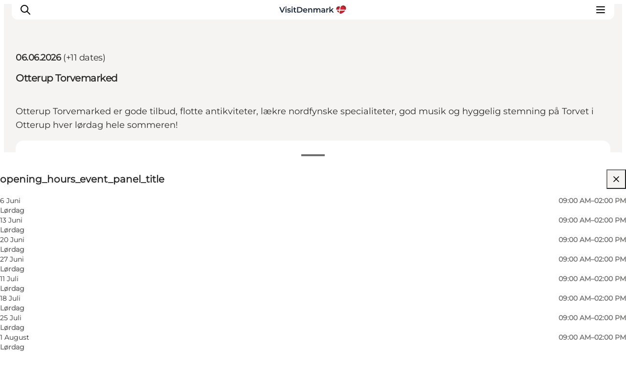

--- FILE ---
content_type: text/html; charset=utf-8
request_url: https://www.visitdenmark.no/danmark/planlegg-reisen/otterup-torvemarked-gdk682572
body_size: 22616
content:
<!DOCTYPE html><html lang="nb"><head><meta charSet="utf-8"/><meta name="viewport" content="width=device-width, initial-scale=1"/><link rel="preload" href="https://www.visitdenmark.com/files/visitdenmark.com/2023-03/VDK-logo.svg" as="image"/><link rel="stylesheet" href="/_next/static/chunks/c3c14b71bb5e25c5.css" data-precedence="next"/><link rel="stylesheet" href="/_next/static/chunks/e6d2efe0c30df128.css" data-precedence="next"/><link rel="stylesheet" href="/_next/static/chunks/cd4224f4486f39fb.css" data-precedence="next"/><link rel="stylesheet" href="/_next/static/chunks/3da40ae3de3017f8.css" data-precedence="next"/><link rel="stylesheet" href="/_next/static/chunks/b96d80b8fafe6a10.css" data-precedence="next"/><link rel="stylesheet" href="/_next/static/chunks/e1eaa1023e970b2a.css" data-precedence="next"/><link rel="stylesheet" href="/_next/static/chunks/163f657a16afbe5e.css" data-precedence="next"/><link rel="preload" as="script" fetchPriority="low" href="/_next/static/chunks/29f89178b15baee4.js"/><script src="/_next/static/chunks/f5293b943f689787.js" async=""></script><script src="/_next/static/chunks/21ce2c2412a1a327.js" async=""></script><script src="/_next/static/chunks/d0300bffb79131f2.js" async=""></script><script src="/_next/static/chunks/69af614134295f11.js" async=""></script><script src="/_next/static/chunks/turbopack-533ea817eca1e741.js" async=""></script><script src="/_next/static/chunks/82e40dc41a110604.js" async=""></script><script src="/_next/static/chunks/c19b156974b94b42.js" async=""></script><script src="/_next/static/chunks/9fcf33e2b08b5d0d.js" async=""></script><script src="/_next/static/chunks/1dc127070262d0de.js" async=""></script><script src="/_next/static/chunks/8e90e06892d09946.js" async=""></script><script src="/_next/static/chunks/4c2c4b59bbf4c031.js" async=""></script><script src="/_next/static/chunks/d7b10bb9e2cbd622.js" async=""></script><script src="/_next/static/chunks/c72cc1015981e0f2.js" async=""></script><script src="/_next/static/chunks/3cb2c3781678e163.js" async=""></script><script src="/_next/static/chunks/317d3da10ab1a50f.js" async=""></script><script src="/_next/static/chunks/c7625667a980dd7c.js" async=""></script><script src="/_next/static/chunks/8224d0b9ea5d8a58.js" async=""></script><script src="/_next/static/chunks/9f0f732e50e2ba8e.js" async=""></script><script src="/_next/static/chunks/50884ebda7a90d1d.js" async=""></script><meta name="next-size-adjust" content=""/><meta property="cludo:category_primary" content="Begivenheder"/><meta property="cludo:category_secondary" content="Det sker"/><meta property="cludo:content_type" content="Product"/><meta property="cludo:image" content="https://files.guidedanmark.org/files/445/146482_otterup-torvemarked-2016-nordfyn.jpg"/><title>Otterup Torvemarked | Events | Nordfyn</title><meta name="description" content="Nyd den hyggelige stemning på Otterup Torvemarked hver lørdag hele sommeren, hvor du kan købe alt fra frugt og grønt til loppefund og tøj."/><link rel="manifest" href="/manifest.json"/><meta name="image_src" content="https://files.guidedanmark.org/files/445/146482_otterup-torvemarked-2016-nordfyn.jpg"/><meta name="twitter:card" content="summary_large_image"/><meta name="twitter:description" content="Nyd den hyggelige stemning på Otterup Torvemarked hver lørdag hele sommeren, hvor du kan købe alt fra frugt og grønt til loppefund og tøj."/><meta name="twitter:title" content="Otterup Torvemarked | Events | Nordfyn"/><meta name="twitter:image" content="https://files.guidedanmark.org/files/445/146482_otterup-torvemarked-2016-nordfyn.jpg"/><meta name="google-site-verification" content="nFS-AAJtmGaeMQLrpEWzO9Sjn6hAhJPz-D6x3abjJpY"/><link rel="canonical" href="https://www.visitnordfyn.dk/nordfyn/explore/otterup-torvemarked-gdk682572"/><link rel="alternate" hrefLang="en" href="https://www.visitdenmark.com/denmark/plan-your-trip/saturday-market-in-otterup-gdk682572"/><link rel="alternate" hrefLang="da" href="https://www.visitdenmark.dk/danmark/explore/otterup-torvemarked-gdk682572"/><link rel="alternate" hrefLang="de" href="https://www.visitdenmark.de/daenemark/reiseplanung/samstagsmarkt-in-otterup-gdk682572"/><link rel="alternate" hrefLang="fr" href="https://www.visitdenmark.fr/danemark/planifiez-votre-voyage/saturday-market-otterup-gdk682572"/><link rel="alternate" hrefLang="it" href="https://www.visitdenmark.it/danimarca/pianifica-il-viaggio/saturday-market-otterup-gdk682572"/><link rel="alternate" hrefLang="nl" href="https://www.visitdenmark.nl/denemarken/reis-plannen/saturday-market-otterup-gdk682572"/><link rel="alternate" hrefLang="sv" href="https://www.visitdenmark.se/danmark/planera-resan/saturday-market-otterup-gdk682572"/><link rel="alternate" hrefLang="nb" href="https://www.visitdenmark.no/danmark/planlegg-reisen/otterup-torvemarked-gdk682572"/><meta name="mobile-web-app-capable" content="yes"/><meta name="apple-mobile-web-app-title" content="Visit Denmark"/><meta name="apple-mobile-web-app-status-bar-style" content="default"/><meta property="og:title" content="Otterup Torvemarked | Events | Nordfyn"/><meta property="og:description" content="Nyd den hyggelige stemning på Otterup Torvemarked hver lørdag hele sommeren, hvor du kan købe alt fra frugt og grønt til loppefund og tøj."/><meta property="og:url" content="https://www.visitnordfyn.dk/nordfyn/explore/otterup-torvemarked-gdk682572"/><meta property="og:site_name" content="VisitDenmark"/><meta property="og:image" content="https://files.guidedanmark.org/files/445/146482_otterup-torvemarked-2016-nordfyn.jpg"/><meta name="twitter:card" content="summary_large_image"/><meta name="twitter:title" content="Otterup Torvemarked | Events | Nordfyn"/><meta name="twitter:description" content="Nyd den hyggelige stemning på Otterup Torvemarked hver lørdag hele sommeren, hvor du kan købe alt fra frugt og grønt til loppefund og tøj."/><meta name="twitter:image" content="https://files.guidedanmark.org/files/445/146482_otterup-torvemarked-2016-nordfyn.jpg"/><link rel="icon" href="/favicon.ico?favicon.6ef1db39.ico" sizes="48x48" type="image/x-icon"/><link rel="icon" href="/icon0.svg?icon0.f45f2625.svg" sizes="any" type="image/svg+xml"/><link rel="icon" href="/icon1.png?icon1.43be722a.png" sizes="96x96" type="image/png"/><link rel="apple-touch-icon" href="/apple-icon.png?apple-icon.ff66f5fa.png" sizes="180x180" type="image/png"/><script src="/_next/static/chunks/a6dad97d9634a72d.js" noModule=""></script></head><body class="montserrat_a6b03b6-module__xwFC0W__className flex flex-col items-center antialiased"><div hidden=""><!--$--><!--/$--></div><script>
(function(){
  var lang="nb";
  var hash="6df6fa9e";
  var url="/api/dictionary?lang="+lang+"&hash="+hash;
  var cached=null;
  
  // Try localStorage cache first (instant, no network)
  try{
    var stored=localStorage.getItem("__dict_"+lang);
    if(stored){
      var parsed=JSON.parse(stored);
      if(parsed.hash===hash){
        cached=parsed.data;
      }
    }
  }catch(e){}
  
  if(cached){
    window.__TRANSLATIONS__=cached;
    window.__CURRENT_LANG__=lang;
    window.__DICT_HASH__=hash;
  }else{
    // Synchronous XHR to block until translations load (hydration safety)
    var xhr=new XMLHttpRequest();
    xhr.open("GET",url,false);
    try{
      xhr.send();
      if(xhr.status===200){
        var data=JSON.parse(xhr.responseText);
        window.__TRANSLATIONS__=data;
        window.__CURRENT_LANG__=lang;
        window.__DICT_HASH__=hash;
        // Cache in localStorage for next page load
        try{
          localStorage.setItem("__dict_"+lang,JSON.stringify({hash:hash,data:data}));
        }catch(e){}
      }
    }catch(e){
      console.error("Failed to load translations:",e);
    }
  }
})();
</script><script>
(function() {
  function supportsModernCSS() {
    if (!window.CSS || !window.CSS.supports) {
      return false;
    }
    try {
      var style = document.createElement('style');
      style.textContent = '@layer test {}';
      document.head.appendChild(style);
      var supportsLayers = style.sheet && style.sheet.cssRules.length > 0;
      document.head.removeChild(style);
      return supportsLayers;
    } catch (e) {
      return false;
    }
  }
  var isModern = supportsModernCSS();
  if (isModern) {
    return;
  }
  var link = document.createElement('link');
  link.rel = 'stylesheet';
  link.href = '/styles/legacy.css';
  document.head.appendChild(link);
})();
        </script><header class="top-0 z-50 w-[calc(100%-40px)] lg:w-[calc(100%-64px)] max-w-[1920px] px-6 lg:px-8 py-5 bg-white items-center justify-between transition-transform duration-300 hidden lg:flex header-curved fixed"><div class="flex items-center gap-4"><div class="flex items-center w-auto"><a href="/" class="block h-5" aria-label="Go to homepage"><img src="https://www.visitdenmark.com/files/visitdenmark.com/2023-03/VDK-logo.svg" alt="VisitDenmark" width="158" height="23" class="h-full w-auto object-contain" loading="eager"/></a></div></div><nav aria-label="Navigation" class="z-10"><ul class="flex flex-col whitespace-nowrap lg:flex-row lg:items-center gap-6"><li class="shrink-0"><a href="https://www.visitdenmark.no/danmark/inspirasjon" class="py-4 text-sm font-semibold tracking-tight hover:underline ">Inspirasjon</a></li><li class="shrink-0"><a href="https://www.visitdenmark.no/danmark/reisemal" class="py-4 text-sm font-semibold tracking-tight hover:underline ">Reisemål</a></li><li class="shrink-0"><a href="https://www.visitdenmark.no/danmark/aktiviteter" class="py-4 text-sm font-semibold tracking-tight hover:underline ">Aktiviteter</a></li><li class="shrink-0"><a href="https://www.visitdenmark.no/danmark/overnatting" class="py-4 text-sm font-semibold tracking-tight hover:underline ">Overnatting</a></li><li class="shrink-0"><a href="https://www.visitdenmark.no/danmark/planlegg-reisen" class="py-4 text-sm font-semibold tracking-tight hover:underline font-semibold">Planlegg reisen</a></li></ul></nav><div class="flex items-center gap-1"><div><button type="button" class="flex items-center gap-0.5 text-xs font-semibold border border-grey-2 rounded-[5px] pl-2 pr-1 py-1" aria-expanded="false" aria-haspopup="true">Site<svg xmlns="http://www.w3.org/2000/svg" width="16" height="16" viewBox="0 0 24 24" fill="none" stroke="currentColor" stroke-width="2" stroke-linecap="round" stroke-linejoin="round" class="tabler-icon tabler-icon-chevron-down "><path d="M6 9l6 6l6 -6"></path></svg></button></div><div><button type="button" class="flex items-center gap-0.5 text-xs font-semibold border border-grey-2 rounded-[5px] pl-2 pr-1 py-1" aria-expanded="false" aria-haspopup="true"><div class="flex items-center gap-1"><svg xmlns="http://www.w3.org/2000/svg" width="16" height="16" viewBox="0 0 24 24" fill="none" stroke="currentColor" stroke-width="2" stroke-linecap="round" stroke-linejoin="round" class="tabler-icon tabler-icon-world "><path d="M3 12a9 9 0 1 0 18 0a9 9 0 0 0 -18 0"></path><path d="M3.6 9h16.8"></path><path d="M3.6 15h16.8"></path><path d="M11.5 3a17 17 0 0 0 0 18"></path><path d="M12.5 3a17 17 0 0 1 0 18"></path></svg><span class="sr-only">Velg språk</span></div><svg xmlns="http://www.w3.org/2000/svg" width="16" height="16" viewBox="0 0 24 24" fill="none" stroke="currentColor" stroke-width="2" stroke-linecap="round" stroke-linejoin="round" class="tabler-icon tabler-icon-chevron-down "><path d="M6 9l6 6l6 -6"></path></svg></button></div><button type="button" id="search" class="items-center gap-0.5 text-xs font-semibold border border-grey-2 rounded-[5px] pl-1 pr-1 py-1 hidden lg:flex"><svg xmlns="http://www.w3.org/2000/svg" width="16" height="16" viewBox="0 0 24 24" fill="none" stroke="currentColor" stroke-width="2" stroke-linecap="round" stroke-linejoin="round" class="tabler-icon tabler-icon-search "><path d="M10 10m-7 0a7 7 0 1 0 14 0a7 7 0 1 0 -14 0"></path><path d="M21 21l-6 -6"></path></svg><span class="sr-only">Søk</span></button></div></header><header class="fixed top-0 z-50 flex w-[calc(100%-48px)] items-center justify-between lg:hidden"><div class="header-curved z-30 flex w-full items-center justify-between py-2"><button type="button" id="mobile-search" class="appearance-none bg-transparent border-0 items-center gap-0.5 text-xs font-semibold z-20 ml-2 p-2"><svg xmlns="http://www.w3.org/2000/svg" width="24" height="24" viewBox="0 0 24 24" fill="none" stroke="currentColor" stroke-width="2" stroke-linecap="round" stroke-linejoin="round" class="tabler-icon tabler-icon-search "><path d="M10 10m-7 0a7 7 0 1 0 14 0a7 7 0 1 0 -14 0"></path><path d="M21 21l-6 -6"></path></svg></button><div class="flex items-center z-20 max-h-[18px] w-auto transition-all"><a href="/" class="block h-5" aria-label="Go to homepage"><img src="https://www.visitdenmark.com/files/visitdenmark.com/2023-03/VDK-logo.svg" alt="VisitDenmark" width="123" height="18" class="h-full w-auto object-contain" loading="eager"/></a></div><button type="button" class="appearance-none bg-transparent border-0 z-50 p-2 mr-2" aria-label="Open menu"><svg xmlns="http://www.w3.org/2000/svg" width="24" height="24" viewBox="0 0 24 24" fill="none" stroke="currentColor" stroke-width="2" stroke-linecap="round" stroke-linejoin="round" class="tabler-icon tabler-icon-menu-2 "><path d="M4 6l16 0"></path><path d="M4 12l16 0"></path><path d="M4 18l16 0"></path></svg></button></div><div class="fixed inset-0 z-10 bg-white" style="transform:translateY(-100%);transition:transform 300ms ease-in-out"><nav class="px-6 pt-30"><ul class="flex flex-col whitespace-nowrap lg:flex-row lg:items-center"><li class="shrink-0"><a href="https://www.visitdenmark.no/danmark/inspirasjon" class="block w-full text-left py-5 text-xl font-semibold border-b border-grey-2 focus:-mx-8 focus:bg-foreground focus:text-background focus:px-8 focus:w-[calc(100%+56px)] active:-mx-8 active:bg-foreground active:text-background active:px-8 active:w-[calc(100%+56px)] ">Inspirasjon</a></li><li class="shrink-0"><a href="https://www.visitdenmark.no/danmark/reisemal" class="block w-full text-left py-5 text-xl font-semibold border-b border-grey-2 focus:-mx-8 focus:bg-foreground focus:text-background focus:px-8 focus:w-[calc(100%+56px)] active:-mx-8 active:bg-foreground active:text-background active:px-8 active:w-[calc(100%+56px)] ">Reisemål</a></li><li class="shrink-0"><a href="https://www.visitdenmark.no/danmark/aktiviteter" class="block w-full text-left py-5 text-xl font-semibold border-b border-grey-2 focus:-mx-8 focus:bg-foreground focus:text-background focus:px-8 focus:w-[calc(100%+56px)] active:-mx-8 active:bg-foreground active:text-background active:px-8 active:w-[calc(100%+56px)] ">Aktiviteter</a></li><li class="shrink-0"><a href="https://www.visitdenmark.no/danmark/overnatting" class="block w-full text-left py-5 text-xl font-semibold border-b border-grey-2 focus:-mx-8 focus:bg-foreground focus:text-background focus:px-8 focus:w-[calc(100%+56px)] active:-mx-8 active:bg-foreground active:text-background active:px-8 active:w-[calc(100%+56px)] ">Overnatting</a></li><li class="shrink-0"><a href="https://www.visitdenmark.no/danmark/planlegg-reisen" class="block w-full text-left py-5 text-xl font-semibold border-b border-grey-2 focus:-mx-8 focus:bg-foreground focus:text-background focus:px-8 focus:w-[calc(100%+56px)] active:-mx-8 active:bg-foreground active:text-background active:px-8 active:w-[calc(100%+56px)] font-semibold">Planlegg reisen</a></li></ul></nav><div class="absolute bottom-0 left-0 right-0 p-6 bg-white"><div class="flex items-stretch gap-2"><button type="button" class="flex items-center gap-1 text-sm font-semibold border border-grey-2 rounded-[5px] px-2 py-3">Turist<svg xmlns="http://www.w3.org/2000/svg" width="16" height="16" viewBox="0 0 24 24" fill="none" stroke="currentColor" stroke-width="2" stroke-linecap="round" stroke-linejoin="round" class="tabler-icon tabler-icon-chevron-down "><path d="M6 9l6 6l6 -6"></path></svg></button><button type="button" class="flex items-center gap-1 text-sm font-semibold border border-grey-2 rounded-[5px] px-2 py-2"><svg xmlns="http://www.w3.org/2000/svg" width="24" height="24" viewBox="0 0 24 24" fill="none" stroke="currentColor" stroke-width="2" stroke-linecap="round" stroke-linejoin="round" class="tabler-icon tabler-icon-world "><path d="M3 12a9 9 0 1 0 18 0a9 9 0 0 0 -18 0"></path><path d="M3.6 9h16.8"></path><path d="M3.6 15h16.8"></path><path d="M11.5 3a17 17 0 0 0 0 18"></path><path d="M12.5 3a17 17 0 0 1 0 18"></path></svg><svg xmlns="http://www.w3.org/2000/svg" width="16" height="16" viewBox="0 0 24 24" fill="none" stroke="currentColor" stroke-width="2" stroke-linecap="round" stroke-linejoin="round" class="tabler-icon tabler-icon-chevron-down "><path d="M6 9l6 6l6 -6"></path></svg></button></div></div></div><div class="fixed inset-0 z-50 transition-opacity pointer-events-none opacity-0"><div class="absolute inset-0 bg-foreground/30"></div><div role="dialog" aria-modal="true" aria-labelledby="panel-title-Select site" aria-hidden="true" class="absolute bottom-0 left-0 right-0 z-50 bg-white rounded-t-xl p-6 transition-transform duration-300 ease-in-out translate-y-full"><div class="flex justify-between items-center mb-4"><h2 id="panel-title-Select site" class="text-lg font-semibold">Select site</h2><button type="button" class="p-2"><svg xmlns="http://www.w3.org/2000/svg" width="24" height="24" viewBox="0 0 24 24" fill="none" stroke="currentColor" stroke-width="2" stroke-linecap="round" stroke-linejoin="round" class="tabler-icon tabler-icon-x "><path d="M18 6l-12 12"></path><path d="M6 6l12 12"></path></svg></button></div><div class="overflow-y-auto max-h-[60vh]"><ul class="space-y-4"><li><a href="https://www.visitdenmark.no/danmark" class="active:outline-foreground block py-2 text-xs font-semibold active:outline-1 active:outline-offset-2">Turist</a></li><li><a href="https://www.visitdenmark.no/presse" class="active:outline-foreground block py-2 text-xs font-semibold active:outline-1 active:outline-offset-2">Presse</a></li></ul></div></div></div><div class="fixed inset-0 z-50 transition-opacity pointer-events-none opacity-0"><div class="absolute inset-0 bg-foreground/30"></div><div role="dialog" aria-modal="true" aria-labelledby="panel-title-Select language" aria-hidden="true" class="absolute bottom-0 left-0 right-0 z-50 bg-white rounded-t-xl p-6 transition-transform duration-300 ease-in-out translate-y-full"><div class="flex justify-between items-center mb-4"><h2 id="panel-title-Select language" class="text-lg font-semibold">Select language</h2><button type="button" class="p-2"><svg xmlns="http://www.w3.org/2000/svg" width="24" height="24" viewBox="0 0 24 24" fill="none" stroke="currentColor" stroke-width="2" stroke-linecap="round" stroke-linejoin="round" class="tabler-icon tabler-icon-x "><path d="M18 6l-12 12"></path><path d="M6 6l12 12"></path></svg></button></div><div class="overflow-y-auto max-h-[60vh]"><a href="https://www.visitdenmark.com/" class="block w-full text-left cursor-pointer py-3 text-xs font-semibold px-0 focus:underline text-gray-700 hover:bg-gray-100 hover:text-gray-900">English</a><a href="https://www.visitdenmark.dk/" class="block w-full text-left cursor-pointer py-3 text-xs font-semibold px-0 focus:underline text-gray-700 hover:bg-gray-100 hover:text-gray-900">Danish</a><a href="https://www.visitdenmark.de/" class="block w-full text-left cursor-pointer py-3 text-xs font-semibold px-0 focus:underline text-gray-700 hover:bg-gray-100 hover:text-gray-900">Deutsch</a><a href="https://www.visitdenmark.fr/" class="block w-full text-left cursor-pointer py-3 text-xs font-semibold px-0 focus:underline text-gray-700 hover:bg-gray-100 hover:text-gray-900">Français</a><a href="https://www.visitdenmark.it/" class="block w-full text-left cursor-pointer py-3 text-xs font-semibold px-0 focus:underline text-gray-700 hover:bg-gray-100 hover:text-gray-900">Italiano</a><a href="https://www.visitdenmark.nl/" class="block w-full text-left cursor-pointer py-3 text-xs font-semibold px-0 focus:underline text-gray-700 hover:bg-gray-100 hover:text-gray-900">Nederlands</a><a href="https://www.visitdenmark.se/" class="block w-full text-left cursor-pointer py-3 text-xs font-semibold px-0 focus:underline text-gray-700 hover:bg-gray-100 hover:text-gray-900">Svenska</a><a href="https://www.visitdenmark.no/" class="block w-full text-left hover:bg-gray-100 cursor-pointer py-3 text-xs px-0 focus:underline font-medium bg-white text-grey-3">Norsk</a></div></div></div></header><!--$!--><template data-dgst="BAILOUT_TO_CLIENT_SIDE_RENDERING"></template><!--/$--><main><script type="application/ld+json">{"@context":"https://schema.org","@graph":[{"@type":"Event","name":"Otterup Torvemarked","geo":{"@type":"GeoCoordinates","latitude":"55.514227","longitude":"10.3983"},"address":{"@type":"PostalAddress","streetAddress":"Otterup Torv","postalCode":"5450"}},{"@type":"Product","name":"Otterup Torvemarked","image":{"@type":"ImageObject","url":"https://files.guidedanmark.org/files/445/146482_otterup-torvemarked-2016-nordfyn.jpg"}}]}</script><article data-node-type="Product"><div class="product-hero relative" style="background-color:#F5F4F2;color:#2B2B2B"><div class="grid-system"><div class="container-full flex flex-col pt-24"><div class="lg:flex grow flex-col items-center lg:justify-center"><div class="flex flex-col gap-8 lg:grid-sub-system text-left"><div class="lg:col-span-6 lg:col-start-1"><div class="font-semibold text-lg tracking-tight" data-cludo="product-hero-event-date"><time dateTime="2026-06-06" data-event-element="datetime">06.06.2026</time> <span class="font-medium" data-event-element="additional">(+<!-- -->11<!-- --> <!-- -->dates<!-- -->)</span></div></div><h1 class="h2 font-extrabold lg:col-span-6">Otterup Torvemarked</h1><div class="lg:col-span-6 lg:col-start-1"><p class="text-lg pt-2 font-medium">Otterup Torvemarked er gode tilbud, flotte antikviteter, lækre nordfynske specialiteter, god musik og hyggelig stemning på Torvet i Otterup hver lørdag hele sommeren!</p></div><div class="lg:col-span-6 lg:col-start-1 flex flex-col items-start sm:flex-row flex-wrap sm:items-center gap-4 lg:mt-6"></div><div class="lg:col-span-5 lg:col-start-9 lg:row-start-1 lg:row-span-3 3xl:col-start-10"><div class="product-meta bg-white px-6 pb-6 rounded-2xl pt-6"><div class="inline-grid grid-cols-[1.25rem_1fr] gap-4 w-full font-medium text-foreground"><div data-testid="opening-hours-icon" class="col-start-1"><svg xmlns="http://www.w3.org/2000/svg" width="24" height="24" viewBox="0 0 24 24" fill="none" stroke="currentColor" stroke-width="2" stroke-linecap="round" stroke-linejoin="round" class="tabler-icon tabler-icon-calendar-event "><path d="M4 5m0 2a2 2 0 0 1 2 -2h12a2 2 0 0 1 2 2v12a2 2 0 0 1 -2 2h-12a2 2 0 0 1 -2 -2z"></path><path d="M16 3l0 4"></path><path d="M8 3l0 4"></path><path d="M4 11l16 0"></path><path d="M8 15h2v2h-2z"></path></svg></div><div data-testid="opening-hours-text" class="col-start-2 text-sm font-semibold"><div class="flex flex-col gap-1"><button type="button" class="inline-flex items-center gap-1 text-sm font-semibold text-primary underline underline-offset-2 cursor-pointer">opening_hours_event_view_dates<span class="ml-0"></span></button><div class="fixed w-screen h-dvh inset-0 bg-black/70 z-50 transition-opacity opacity-0 pointer-events-none" role="button" tabindex="0" aria-label="Lukk"></div><div class="fixed h-dvh rounded-t-xl md:rounded-none md:mt-0 inset-y-0 right-0 w-full bg-white shadow-xl z-50 transform transition-transform duration-300 ease-in-out flex flex-col md:max-w-lg translate-y-[110%] md:translate-x-full md:translate-y-0" style="overscroll-behavior:contain;pointer-events:none;will-change:transform" data-testid="filter-panel"><div class="px-8 md:px-12 py-4" role="button" tabindex="0" aria-label="Dra" style="touch-action:none"><div class="mt-1 mb-2 w-full flex justify-center"><div class="h-1 w-12 rounded-full bg-grey-3"></div></div><div class="flex items-center justify-between mt-4 lg:mt-8 py-4 shrink-0"><h2 class="text-xl font-semibold" data-testid="filter-panel-title">opening_hours_event_panel_title</h2><button type="button" class="p-2 rounded-full transition-colors cursor-pointer bg-grey-1 hover:bg-grey-2" aria-label="Lukk"><svg xmlns="http://www.w3.org/2000/svg" width="20" height="20" viewBox="0 0 24 24" fill="none" stroke="currentColor" stroke-width="2" stroke-linecap="round" stroke-linejoin="round" class="tabler-icon tabler-icon-x "><path d="M18 6l-12 12"></path><path d="M6 6l12 12"></path></svg></button></div></div><div class="flex-1 flex flex-col overflow-hidden"><div class="flex-1 overflow-y-auto px-8 md:px-12 pt-1"><div class="space-y-3 pb-12"><div class="flex items-start justify-between gap-4 py-2 border-b border-grey-2 last:border-b-0"><div class="flex flex-col"><span class="font-medium text-foreground">6 Juni</span><span class="text-sm text-grey-3">Lørdag</span></div><div class="flex flex-col items-end gap-0.5"><span class="text-sm text-grey-3 whitespace-nowrap">09:00 AM–02:00 PM</span></div></div><div class="flex items-start justify-between gap-4 py-2 border-b border-grey-2 last:border-b-0"><div class="flex flex-col"><span class="font-medium text-foreground">13 Juni</span><span class="text-sm text-grey-3">Lørdag</span></div><div class="flex flex-col items-end gap-0.5"><span class="text-sm text-grey-3 whitespace-nowrap">09:00 AM–02:00 PM</span></div></div><div class="flex items-start justify-between gap-4 py-2 border-b border-grey-2 last:border-b-0"><div class="flex flex-col"><span class="font-medium text-foreground">20 Juni</span><span class="text-sm text-grey-3">Lørdag</span></div><div class="flex flex-col items-end gap-0.5"><span class="text-sm text-grey-3 whitespace-nowrap">09:00 AM–02:00 PM</span></div></div><div class="flex items-start justify-between gap-4 py-2 border-b border-grey-2 last:border-b-0"><div class="flex flex-col"><span class="font-medium text-foreground">27 Juni</span><span class="text-sm text-grey-3">Lørdag</span></div><div class="flex flex-col items-end gap-0.5"><span class="text-sm text-grey-3 whitespace-nowrap">09:00 AM–02:00 PM</span></div></div><div class="flex items-start justify-between gap-4 py-2 border-b border-grey-2 last:border-b-0"><div class="flex flex-col"><span class="font-medium text-foreground">11 Juli</span><span class="text-sm text-grey-3">Lørdag</span></div><div class="flex flex-col items-end gap-0.5"><span class="text-sm text-grey-3 whitespace-nowrap">09:00 AM–02:00 PM</span></div></div><div class="flex items-start justify-between gap-4 py-2 border-b border-grey-2 last:border-b-0"><div class="flex flex-col"><span class="font-medium text-foreground">18 Juli</span><span class="text-sm text-grey-3">Lørdag</span></div><div class="flex flex-col items-end gap-0.5"><span class="text-sm text-grey-3 whitespace-nowrap">09:00 AM–02:00 PM</span></div></div><div class="flex items-start justify-between gap-4 py-2 border-b border-grey-2 last:border-b-0"><div class="flex flex-col"><span class="font-medium text-foreground">25 Juli</span><span class="text-sm text-grey-3">Lørdag</span></div><div class="flex flex-col items-end gap-0.5"><span class="text-sm text-grey-3 whitespace-nowrap">09:00 AM–02:00 PM</span></div></div><div class="flex items-start justify-between gap-4 py-2 border-b border-grey-2 last:border-b-0"><div class="flex flex-col"><span class="font-medium text-foreground">1 August</span><span class="text-sm text-grey-3">Lørdag</span></div><div class="flex flex-col items-end gap-0.5"><span class="text-sm text-grey-3 whitespace-nowrap">09:00 AM–02:00 PM</span></div></div><div class="flex items-start justify-between gap-4 py-2 border-b border-grey-2 last:border-b-0"><div class="flex flex-col"><span class="font-medium text-foreground">8 August</span><span class="text-sm text-grey-3">Lørdag</span></div><div class="flex flex-col items-end gap-0.5"><span class="text-sm text-grey-3 whitespace-nowrap">09:00 AM–02:00 PM</span></div></div><div class="flex items-start justify-between gap-4 py-2 border-b border-grey-2 last:border-b-0"><div class="flex flex-col"><span class="font-medium text-foreground">15 August</span><span class="text-sm text-grey-3">Lørdag</span></div><div class="flex flex-col items-end gap-0.5"><span class="text-sm text-grey-3 whitespace-nowrap">09:00 AM–02:00 PM</span></div></div><div class="flex items-start justify-between gap-4 py-2 border-b border-grey-2 last:border-b-0"><div class="flex flex-col"><span class="font-medium text-foreground">22 August</span><span class="text-sm text-grey-3">Lørdag</span></div><div class="flex flex-col items-end gap-0.5"><span class="text-sm text-grey-3 whitespace-nowrap">09:00 AM–02:00 PM</span></div></div><div class="flex items-start justify-between gap-4 py-2 border-b border-grey-2 last:border-b-0"><div class="flex flex-col"><span class="font-medium text-foreground">29 August</span><span class="text-sm text-grey-3">Lørdag</span></div><div class="flex flex-col items-end gap-0.5"><span class="text-sm text-grey-3 whitespace-nowrap">09:00 AM–02:00 PM</span></div></div></div></div></div></div></div></div><div data-testid="gratis-icon" class="col-start-1"><svg xmlns="http://www.w3.org/2000/svg" width="24" height="24" viewBox="0 0 24 24" fill="none" stroke="currentColor" stroke-width="2" stroke-linecap="round" stroke-linejoin="round" class="tabler-icon tabler-icon-free-rights "><path d="M12 12m-9 0a9 9 0 1 0 18 0a9 9 0 1 0 -18 0"></path><path d="M13.867 9.75c-.246 -.48 -.708 -.769 -1.2 -.75h-1.334c-.736 0 -1.333 .67 -1.333 1.5c0 .827 .597 1.499 1.333 1.499h1.334c.736 0 1.333 .671 1.333 1.5c0 .828 -.597 1.499 -1.333 1.499h-1.334c-.492 .019 -.954 -.27 -1.2 -.75"></path><path d="M12 7v2"></path><path d="M12 15v2"></path><path d="M6 6l1.5 1.5"></path><path d="M16.5 16.5l1.5 1.5"></path></svg></div><div data-testid="gratis-text" class="col-start-2 text-sm font-semibold">Gratis</div><div data-testid="website-icon" class="col-start-1"><svg xmlns="http://www.w3.org/2000/svg" width="24" height="24" viewBox="0 0 24 24" fill="none" stroke="currentColor" stroke-width="2" stroke-linecap="round" stroke-linejoin="round" class="tabler-icon tabler-icon-world-www "><path d="M19.5 7a9 9 0 0 0 -7.5 -4a8.991 8.991 0 0 0 -7.484 4"></path><path d="M11.5 3a16.989 16.989 0 0 0 -1.826 4"></path><path d="M12.5 3a16.989 16.989 0 0 1 1.828 4"></path><path d="M19.5 17a9 9 0 0 1 -7.5 4a8.991 8.991 0 0 1 -7.484 -4"></path><path d="M11.5 21a16.989 16.989 0 0 1 -1.826 -4"></path><path d="M12.5 21a16.989 16.989 0 0 0 1.828 -4"></path><path d="M2 10l1 4l1.5 -4l1.5 4l1 -4"></path><path d="M17 10l1 4l1.5 -4l1.5 4l1 -4"></path><path d="M9.5 10l1 4l1.5 -4l1.5 4l1 -4"></path></svg></div><div data-testid="website-text" class="col-start-2 text-sm font-semibold"><a href="https://www.otterupmarked.dk/" target="_blank" rel="noopener noreferrer" class="text-sm font-semibold text-primary underline hover:text-foreground/80 flex items-center gap-1">Besøk nettside<!-- --> <svg xmlns="http://www.w3.org/2000/svg" width="16" height="16" viewBox="0 0 24 24" fill="none" stroke="currentColor" stroke-width="3" stroke-linecap="round" stroke-linejoin="round" class="tabler-icon tabler-icon-external-link shrink-0"><path d="M12 6h-6a2 2 0 0 0 -2 2v10a2 2 0 0 0 2 2h10a2 2 0 0 0 2 -2v-6"></path><path d="M11 13l9 -9"></path><path d="M15 4h5v5"></path></svg></a></div><div data-testid="traveler-icon" class="col-start-1"><svg xmlns="http://www.w3.org/2000/svg" width="24" height="24" viewBox="0 0 24 24" fill="none" stroke="currentColor" stroke-width="2" stroke-linecap="round" stroke-linejoin="round" class="tabler-icon tabler-icon-users-group "><path d="M10 13a2 2 0 1 0 4 0a2 2 0 0 0 -4 0"></path><path d="M8 21v-1a2 2 0 0 1 2 -2h4a2 2 0 0 1 2 2v1"></path><path d="M15 5a2 2 0 1 0 4 0a2 2 0 0 0 -4 0"></path><path d="M17 10h2a2 2 0 0 1 2 2v1"></path><path d="M5 5a2 2 0 1 0 4 0a2 2 0 0 0 -4 0"></path><path d="M3 13v-1a2 2 0 0 1 2 -2h2"></path></svg></div><div data-testid="traveler-text" class="col-start-2 text-sm font-semibold">Venner, Min partner, Mig selv</div></div></div></div></div></div><div class="w-full mb-16 mt-16" id="product-hero-media-wrapper"><div class="relative aspect-video flex [&amp;&gt;.labelled]:w-full [&amp;&gt;.labelled]:h-full" style="--color-background:#F5F4F2"><div class="relative labelled" data-label-position-x="start" data-label-position-y="top" style="--border-radius:var(--radius-xl)"><picture class="hero-gradient--bottom rounded"><source srcSet="https://files.guidedanmark.org/files/445/146482_otterup-torvemarked-2016-nordfyn.jpg?width=213&amp;height=120&amp;mode=crop&amp;scale=down&amp;format=webp&amp;webp.quality=60 213w, https://files.guidedanmark.org/files/445/146482_otterup-torvemarked-2016-nordfyn.jpg?width=427&amp;height=240&amp;mode=crop&amp;scale=down&amp;format=webp&amp;webp.quality=60 427w, https://files.guidedanmark.org/files/445/146482_otterup-torvemarked-2016-nordfyn.jpg?width=427&amp;height=240&amp;mode=crop&amp;scale=down&amp;format=webp&amp;webp.quality=60 427w, https://files.guidedanmark.org/files/445/146482_otterup-torvemarked-2016-nordfyn.jpg?width=1280&amp;height=720&amp;mode=crop&amp;scale=down&amp;format=webp&amp;webp.quality=60 1280w, https://files.guidedanmark.org/files/445/146482_otterup-torvemarked-2016-nordfyn.jpg?width=1707&amp;height=960&amp;mode=crop&amp;scale=down&amp;format=webp&amp;webp.quality=60 1707w, https://files.guidedanmark.org/files/445/146482_otterup-torvemarked-2016-nordfyn.jpg?width=2000&amp;height=1125&amp;mode=crop&amp;scale=down&amp;format=webp&amp;webp.quality=60 2000w" type="image/webp"/><source srcSet="https://files.guidedanmark.org/files/445/146482_otterup-torvemarked-2016-nordfyn.jpg?width=213&amp;height=120&amp;mode=crop&amp;scale=down&amp;format=jpeg&amp;jpeg.quality=70 213w, https://files.guidedanmark.org/files/445/146482_otterup-torvemarked-2016-nordfyn.jpg?width=427&amp;height=240&amp;mode=crop&amp;scale=down&amp;format=jpeg&amp;jpeg.quality=70 427w, https://files.guidedanmark.org/files/445/146482_otterup-torvemarked-2016-nordfyn.jpg?width=427&amp;height=240&amp;mode=crop&amp;scale=down&amp;format=jpeg&amp;jpeg.quality=70 427w, https://files.guidedanmark.org/files/445/146482_otterup-torvemarked-2016-nordfyn.jpg?width=1280&amp;height=720&amp;mode=crop&amp;scale=down&amp;format=jpeg&amp;jpeg.quality=70 1280w, https://files.guidedanmark.org/files/445/146482_otterup-torvemarked-2016-nordfyn.jpg?width=1707&amp;height=960&amp;mode=crop&amp;scale=down&amp;format=jpeg&amp;jpeg.quality=70 1707w, https://files.guidedanmark.org/files/445/146482_otterup-torvemarked-2016-nordfyn.jpg?width=2000&amp;height=1125&amp;mode=crop&amp;scale=down&amp;format=jpeg&amp;jpeg.quality=70 2000w" type="image/jpeg"/><img src="https://files.guidedanmark.org/files/445/146482_otterup-torvemarked-2016-nordfyn.jpg" alt="otterup torvemarked på Nordfyn" width="800" height="450" loading="eager" fetchPriority="high" class="rounded-2xl object-cover" style="display:block;width:100%;aspect-ratio:1/0.5625" data-testaspectratio="SIXTEEN_NINE"/></picture><div class="not-prose flex items-center gap-3 flex-col absolute bottom-6 left-6 text-grey-1" data-testid="location-vertical"><span class="text-inherit flex items-center gap-1 font-semibold tracking-tight text-xs" data-testid="location-text"><svg width="12" height="15" viewBox="0 0 12 15" fill="none" xmlns="http://www.w3.org/2000/svg" data-testid="location-icon"><path d="M10.2424 2.41357C11.344 3.51497 11.974 5.00159 11.9992 6.55908C12.0245 8.11657 11.443 9.62283 10.3778 10.7594L10.2424 10.8994L7.41384 13.7273C7.05494 14.086 6.57311 14.2948 6.06598 14.3115C5.55885 14.3282 5.06432 14.1516 4.68258 13.8173L4.58658 13.7273L1.75732 10.8987C0.632129 9.77349 0 8.2474 0 6.65613C0 5.06486 0.632129 3.53877 1.75732 2.41357C2.88252 1.28838 4.40861 0.65625 5.99988 0.65625C7.59115 0.65625 9.11724 1.28838 10.2424 2.41357ZM5.99988 4.65618C5.73724 4.65618 5.47718 4.70791 5.23453 4.80842C4.99189 4.90893 4.77142 5.05624 4.5857 5.24195C4.39999 5.42767 4.25268 5.64814 4.15217 5.89078C4.05166 6.13343 3.99993 6.39349 3.99993 6.65613C3.99993 6.91877 4.05166 7.17883 4.15217 7.42148C4.25268 7.66412 4.39999 7.88459 4.5857 8.07031C4.77142 8.25602 4.99189 8.40333 5.23453 8.50384C5.47718 8.60435 5.73724 8.65608 5.99988 8.65608C6.5303 8.65608 7.03899 8.44537 7.41406 8.07031C7.78912 7.69524 7.99983 7.18655 7.99983 6.65613C7.99983 6.12571 7.78912 5.61702 7.41406 5.24195C7.03899 4.86689 6.5303 4.65618 5.99988 4.65618Z" fill="currentColor"></path></svg>Bogense, Fyn</span></div><div class="absolute start-0 top-0"><div class="label">Det sker</div></div></div></div><div class="not-prose text-inherit flex items-center gap-3 flex-row mt-4" data-testid="location-inline"><div class="flex gap-1 items-start flex-row"><span class="text-xs font-medium flex gap-1" data-testid="location-photographer"><span>Bilde<!-- -->:<!-- --> <!-- -->VisitNordfyn</span></span></div></div></div></div></div></div><div class="mt-16 grid-system gap-y-4"><div class="col-[content] lg:col-start-2 lg:col-span-5 pt-3 bg-grey-1 rounded-2xl p-6 lg:p-12" style="background-color:#F5F4F2;color:#2B2B2B"><svg xmlns="http://www.w3.org/2000/svg" width="32" height="32" viewBox="0 0 24 24" fill="none" stroke="currentColor" stroke-width="2" stroke-linecap="round" stroke-linejoin="round" class="tabler-icon tabler-icon-map-pin mb-2"><path d="M9 11a3 3 0 1 0 6 0a3 3 0 0 0 -6 0"></path><path d="M17.657 16.657l-4.243 4.243a2 2 0 0 1 -2.827 0l-4.244 -4.243a8 8 0 1 1 11.314 0z"></path></svg><h2 class="h3 mb-3">Få veibeskrivelse</h2><div class="font-medium"><p>Otterup Torv</p><p>5450 Otterup</p></div></div><div class="col-[content] lg:col-start-7 lg:col-span-7 bg-grey-1 rounded-2xl overflow-hidden" style="min-height:400px"><!--$--><!--$!--><template data-dgst="BAILOUT_TO_CLIENT_SIDE_RENDERING"></template><div class="w-full h-full bg-gray-100 animate-pulse flex items-center justify-center min-h-[300px]"><span class="text-gray-400">Loading map...</span></div><!--/$--><!--/$--></div></div><div class="grid-system mt-16"><div data-delta="1" class="paragraph-item paragraph-item-1 paragraph-type--text prose font-medium container-text content-column:container-text--article w-full min-w-full"><p>Du må ikke gå glip af Otterup Torvemarked! Hver lørdag sommeren igennem er der hyggelig markedsstemning på torvet i Otterup. Fra de mange boder sælges alt fra frugt og grønt til tøj, papirvarer og loppefund.</p>
<p>Du kan altid købe ost - og så er der lækre nordfynske råvarer.<br/> Lokale kunstnere sørger for den musikalske underholdning, og der er mulighed for at stille sult og tørst i teltet.<br/> Der er marked kl. 09.00-14.00 hver lørdag fra primo juni til ultimo august undtagen 1. lørdag i juli måned.</p></div><div class="col-[content] lg:col-start-7 lg:col-span-5 mt-8 border-t border-grey-2 pt-4 mb-8"><div class="flex flex-wrap gap-4"><a href="https://www.facebook.com/otterupmarkedsforening/" target="_blank" rel="noopener noreferrer" class="flex items-center gap-2 transition-colors hover:opacity-70" title="Facebook"><span class="sr-only">Facebook</span></a></div></div></div><div class="grid-system"><div class="container-full mt-12 mb-16"><div class="not-prose gap-y-5 rounded-2xl bg-background relative"><picture><source srcSet="https://files.guidedanmark.org/files/445/445_304535.jpg?width=213&amp;height=120&amp;mode=crop&amp;scale=down&amp;format=webp&amp;webp.quality=60 213w, https://files.guidedanmark.org/files/445/445_304535.jpg?width=427&amp;height=240&amp;mode=crop&amp;scale=down&amp;format=webp&amp;webp.quality=60 427w, https://files.guidedanmark.org/files/445/445_304535.jpg?width=427&amp;height=240&amp;mode=crop&amp;scale=down&amp;format=webp&amp;webp.quality=60 427w, https://files.guidedanmark.org/files/445/445_304535.jpg?width=1280&amp;height=720&amp;mode=crop&amp;scale=down&amp;format=webp&amp;webp.quality=60 1280w, https://files.guidedanmark.org/files/445/445_304535.jpg?width=1707&amp;height=960&amp;mode=crop&amp;scale=down&amp;format=webp&amp;webp.quality=60 1707w, https://files.guidedanmark.org/files/445/445_304535.jpg?width=2000&amp;height=1125&amp;mode=crop&amp;scale=down&amp;format=webp&amp;webp.quality=60 2000w" type="image/webp" sizes="(max-width: 420px) 83vw, (max-width: 512px) 83vw, (max-width: 768px) 76vw, (max-width: 1023px) 76vw, 71vw"/><source srcSet="https://files.guidedanmark.org/files/445/445_304535.jpg?width=213&amp;height=120&amp;mode=crop&amp;scale=down&amp;format=jpeg&amp;jpeg.quality=70 213w, https://files.guidedanmark.org/files/445/445_304535.jpg?width=427&amp;height=240&amp;mode=crop&amp;scale=down&amp;format=jpeg&amp;jpeg.quality=70 427w, https://files.guidedanmark.org/files/445/445_304535.jpg?width=427&amp;height=240&amp;mode=crop&amp;scale=down&amp;format=jpeg&amp;jpeg.quality=70 427w, https://files.guidedanmark.org/files/445/445_304535.jpg?width=1280&amp;height=720&amp;mode=crop&amp;scale=down&amp;format=jpeg&amp;jpeg.quality=70 1280w, https://files.guidedanmark.org/files/445/445_304535.jpg?width=1707&amp;height=960&amp;mode=crop&amp;scale=down&amp;format=jpeg&amp;jpeg.quality=70 1707w, https://files.guidedanmark.org/files/445/445_304535.jpg?width=2000&amp;height=1125&amp;mode=crop&amp;scale=down&amp;format=jpeg&amp;jpeg.quality=70 2000w" type="image/jpeg" sizes="(max-width: 420px) 83vw, (max-width: 512px) 83vw, (max-width: 768px) 76vw, (max-width: 1023px) 76vw, 71vw"/><img src="https://files.guidedanmark.org/files/445/445_304535.jpg" alt="Otterup Torvemarked" width="800" height="450" loading="lazy" class="rounded-2xl object-cover" sizes="(max-width: 420px) 83vw, (max-width: 512px) 83vw, (max-width: 768px) 76vw, (max-width: 1023px) 76vw, 71vw" style="display:block;width:100%;aspect-ratio:1/0.5625" data-testaspectratio="SIXTEEN_NINE"/></picture><div class="not-prose text-inherit flex items-center gap-3 flex-row mt-2" data-testid="location-inline"><div class="flex gap-1 items-start flex-row"><span class="text-xs font-medium flex gap-1" data-testid="location-photographer"><span>Bilde<!-- -->:<!-- --> <!-- -->VisitNordfyn</span></span></div></div></div></div></div><div class="mt-16 grid-system gap-y-4"><div class="col-[content] lg:col-start-2 lg:col-span-4 font-semibold text-xl pt-3">Les mer</div><div class="col-[content] lg:col-start-6 lg:col-span-8 "><div class="accordion"><details id="accordion-item-0" class="accordion-item group mb-2"><summary class="flex items-center justify-between cursor-pointer outline-1 outline-grey-2 px-6 py-4 rounded-xl hover:outline-1 hover:outline-foreground group-open:rounded-b-none group-open:bg-foreground group-open:text-background font-medium"><span class="tracking-tight pr-2">Contact Information</span><span class="ml-2 transition-transform duration-200 group-open:rotate-180 text-foreground group-open:text-background"><svg xmlns="http://www.w3.org/2000/svg" width="17" height="17" viewBox="0 0 24 24" fill="none" stroke="currentColor" stroke-width="2" stroke-linecap="round" stroke-linejoin="round" class="tabler-icon tabler-icon-chevron-down "><path d="M6 9l6 6l6 -6"></path></svg></span></summary><div class="font-medium tracking-tight p-6 border-1 border-grey-2 rounded-b-xl"><ul><li>Email<span>:<!-- --> <!-- -->info@otterupmarked.dk</span></li></ul></div></details><details id="accordion-item-1" class="accordion-item group mb-2"><summary class="flex items-center justify-between cursor-pointer outline-1 outline-grey-2 px-6 py-4 rounded-xl hover:outline-1 hover:outline-foreground group-open:rounded-b-none group-open:bg-foreground group-open:text-background font-medium"><span class="tracking-tight pr-2">Type</span><span class="ml-2 transition-transform duration-200 group-open:rotate-180 text-foreground group-open:text-background"><svg xmlns="http://www.w3.org/2000/svg" width="17" height="17" viewBox="0 0 24 24" fill="none" stroke="currentColor" stroke-width="2" stroke-linecap="round" stroke-linejoin="round" class="tabler-icon tabler-icon-chevron-down "><path d="M6 9l6 6l6 -6"></path></svg></span></summary><div class="font-medium tracking-tight p-6 border-1 border-grey-2 rounded-b-xl"><ul><li>Marked/dyrskue</li><li>Musik/koncert</li></ul></div></details><details id="accordion-item-2" class="accordion-item group mb-2"><summary class="flex items-center justify-between cursor-pointer outline-1 outline-grey-2 px-6 py-4 rounded-xl hover:outline-1 hover:outline-foreground group-open:rounded-b-none group-open:bg-foreground group-open:text-background font-medium"><span class="tracking-tight pr-2">Jeg rejser med...</span><span class="ml-2 transition-transform duration-200 group-open:rotate-180 text-foreground group-open:text-background"><svg xmlns="http://www.w3.org/2000/svg" width="17" height="17" viewBox="0 0 24 24" fill="none" stroke="currentColor" stroke-width="2" stroke-linecap="round" stroke-linejoin="round" class="tabler-icon tabler-icon-chevron-down "><path d="M6 9l6 6l6 -6"></path></svg></span></summary><div class="font-medium tracking-tight p-6 border-1 border-grey-2 rounded-b-xl"><ul><li>Venner</li><li>Min partner</li><li>Mig selv</li></ul></div></details><details id="accordion-item-3" class="accordion-item group mb-2"><summary class="flex items-center justify-between cursor-pointer outline-1 outline-grey-2 px-6 py-4 rounded-xl hover:outline-1 hover:outline-foreground group-open:rounded-b-none group-open:bg-foreground group-open:text-background font-medium"><span class="tracking-tight pr-2">Flere tværgående filtre</span><span class="ml-2 transition-transform duration-200 group-open:rotate-180 text-foreground group-open:text-background"><svg xmlns="http://www.w3.org/2000/svg" width="17" height="17" viewBox="0 0 24 24" fill="none" stroke="currentColor" stroke-width="2" stroke-linecap="round" stroke-linejoin="round" class="tabler-icon tabler-icon-chevron-down "><path d="M6 9l6 6l6 -6"></path></svg></span></summary><div class="font-medium tracking-tight p-6 border-1 border-grey-2 rounded-b-xl"><ul><li>Gratis</li></ul></div></details></div></div></div><div class="grid-system mt-16"><div class="col-start-2 col-end-8 lg:col-start-2 lg:col-end-14 mt-8 border-t border-grey-2 pt-4 mb-8"><p class="font-medium flex flex-wrap items-center"><span>Sist oppdatert av:<!-- -->:</span><span class="mx-1">VisitNordfyn</span><span class="font-semibold break-words break-all">info@visitnordfyn.dk</span></p></div></div><div class="grid-system" style="background-color:#F5F4F2;color:#2B2B2B"><div class="container-full mt-16"><h2 class="h3 mb-8">Relaterte produkter</h2></div><div class="container-full--no-margin lg:container-full pb-16"><div class="swiper-carousel-container w-full [&amp;_.swiper:not(.swiper-initialized)_.swiper-slide]:w-auto!"><style>
        #swiper-bdb0192d-23ec-4322-89a9-1369ef42a7d0:not(.swiper-initialized) {
          padding-left: 24px;
          padding-right: 24px;
        }
        #swiper-bdb0192d-23ec-4322-89a9-1369ef42a7d0-navigation {
          display: flex;
        }
        @media (min-width: 768px) {
          #swiper-bdb0192d-23ec-4322-89a9-1369ef42a7d0:not(.swiper-initialized) {
            padding-left: 24px;
            padding-right: 24px;
          }
          #swiper-bdb0192d-23ec-4322-89a9-1369ef42a7d0-navigation {
            display: flex;
          }
        }
        @media (min-width: 1024px) {
          #swiper-bdb0192d-23ec-4322-89a9-1369ef42a7d0:not(.swiper-initialized) {
            padding-left: 0px;
            padding-right: 0px;
          }
          #swiper-bdb0192d-23ec-4322-89a9-1369ef42a7d0-navigation {
            display: none;
          }
        }</style><div id="swiper-bdb0192d-23ec-4322-89a9-1369ef42a7d0" class="swiper flex flex-nowrap overflow-hidden"><div class="swiper-wrapper"><div class="swiper-slide h-auto! flex-grow *:h-full flex-shrink-0 flex-grow-0 flex-shrink" style="margin-right:20px"><div class="transition hover:border-foreground not-prose relative gap-y-5 rounded-2xl bg-background border border-grey-2 p-5 pb-6 min-h-52"><a href="https://www.visitdenmark.no/danmark/planlegg-reisen/midgaardsormen-i-otterup-gdk623930" class="full-size-link"><span class="sr-only"></span></a><div class="relative labelled w-full!" data-label-position-x="start" data-label-position-y="top" style="--border-radius:var(--radius-lg)"><picture class="w-full h-full object-cover rounded-lg block [&amp;&gt;img]:rounded-lg [&amp;&gt;img]:object-cover overflow-hidden"><source srcSet="https://files.guidedanmark.org/files/445/58596_midgrdsorm_nordfyn_1.jpg?width=160&amp;height=120&amp;mode=crop&amp;scale=down&amp;format=webp&amp;webp.quality=60 160w, https://files.guidedanmark.org/files/445/58596_midgrdsorm_nordfyn_1.jpg?width=320&amp;height=240&amp;mode=crop&amp;scale=down&amp;format=webp&amp;webp.quality=60 320w, https://files.guidedanmark.org/files/445/58596_midgrdsorm_nordfyn_1.jpg?width=320&amp;height=240&amp;mode=crop&amp;scale=down&amp;format=webp&amp;webp.quality=60 320w, https://files.guidedanmark.org/files/445/58596_midgrdsorm_nordfyn_1.jpg?width=960&amp;height=720&amp;mode=crop&amp;scale=down&amp;format=webp&amp;webp.quality=60 960w, https://files.guidedanmark.org/files/445/58596_midgrdsorm_nordfyn_1.jpg?width=1280&amp;height=960&amp;mode=crop&amp;scale=down&amp;format=webp&amp;webp.quality=60 1280w, https://files.guidedanmark.org/files/445/58596_midgrdsorm_nordfyn_1.jpg?width=1600&amp;height=1200&amp;mode=crop&amp;scale=down&amp;format=webp&amp;webp.quality=60 1600w" type="image/webp" sizes="(min-width: 1986px) 468px, (min-width: 1024px) calc(3 * (100vw - 2 * 4rem - 11 * 1rem) / 12 + 2 * 1rem), (min-width: 768px) calc(3 * (100vw - 2 * 2.5rem - 5 * 1rem) / 6 + 2 * 1rem), calc(100vw - 2 * 1.5rem)"/><source srcSet="https://files.guidedanmark.org/files/445/58596_midgrdsorm_nordfyn_1.jpg?width=160&amp;height=120&amp;mode=crop&amp;scale=down&amp;format=jpeg&amp;jpeg.quality=70 160w, https://files.guidedanmark.org/files/445/58596_midgrdsorm_nordfyn_1.jpg?width=320&amp;height=240&amp;mode=crop&amp;scale=down&amp;format=jpeg&amp;jpeg.quality=70 320w, https://files.guidedanmark.org/files/445/58596_midgrdsorm_nordfyn_1.jpg?width=320&amp;height=240&amp;mode=crop&amp;scale=down&amp;format=jpeg&amp;jpeg.quality=70 320w, https://files.guidedanmark.org/files/445/58596_midgrdsorm_nordfyn_1.jpg?width=960&amp;height=720&amp;mode=crop&amp;scale=down&amp;format=jpeg&amp;jpeg.quality=70 960w, https://files.guidedanmark.org/files/445/58596_midgrdsorm_nordfyn_1.jpg?width=1280&amp;height=960&amp;mode=crop&amp;scale=down&amp;format=jpeg&amp;jpeg.quality=70 1280w, https://files.guidedanmark.org/files/445/58596_midgrdsorm_nordfyn_1.jpg?width=1600&amp;height=1200&amp;mode=crop&amp;scale=down&amp;format=jpeg&amp;jpeg.quality=70 1600w" type="image/jpeg" sizes="(min-width: 1986px) 468px, (min-width: 1024px) calc(3 * (100vw - 2 * 4rem - 11 * 1rem) / 12 + 2 * 1rem), (min-width: 768px) calc(3 * (100vw - 2 * 2.5rem - 5 * 1rem) / 6 + 2 * 1rem), calc(100vw - 2 * 1.5rem)"/><img src="https://files.guidedanmark.org/files/445/58596_midgrdsorm_nordfyn_1.jpg" alt="Nærbillede af skulpturen, hvor Thor kæmper mod den store Midgårdsorm" width="800" height="600" loading="lazy" class="" sizes="(min-width: 1986px) 468px, (min-width: 1024px) calc(3 * (100vw - 2 * 4rem - 11 * 1rem) / 12 + 2 * 1rem), (min-width: 768px) calc(3 * (100vw - 2 * 2.5rem - 5 * 1rem) / 6 + 2 * 1rem), calc(100vw - 2 * 1.5rem)" style="display:block;width:100%;aspect-ratio:1/0.75" data-testaspectratio="FOUR_THREE"/></picture><div class="absolute start-0 top-0"><div class="label">Attraktioner</div></div></div><div class="py-2"><h3 class="font-semibold text-foreground mb-1 text-base">Midgårdsormen i Otterup</h3><p class="text-sm text-gray-500">Bogense, Fyn</p></div></div></div><div class="swiper-slide h-auto! flex-grow *:h-full flex-shrink-0 flex-grow-0 flex-shrink" style="margin-right:20px"><div class="transition hover:border-foreground not-prose relative gap-y-5 rounded-2xl bg-background border border-grey-2 p-5 pb-6 min-h-52"><a href="https://www.visitdenmark.no/danmark/planlegg-reisen/otterup-gdk1005493" class="full-size-link"><span class="sr-only"></span></a><div class="relative labelled w-full!" data-label-position-x="start" data-label-position-y="top" style="--border-radius:var(--radius-lg)"><picture class="w-full h-full object-cover rounded-lg block [&amp;&gt;img]:rounded-lg [&amp;&gt;img]:object-cover overflow-hidden"><source srcSet="https://files.guidedanmark.org/files/445/123235_otterup-nordfyn-1.jpg?width=160&amp;height=120&amp;mode=crop&amp;scale=down&amp;format=webp&amp;webp.quality=60 160w, https://files.guidedanmark.org/files/445/123235_otterup-nordfyn-1.jpg?width=320&amp;height=240&amp;mode=crop&amp;scale=down&amp;format=webp&amp;webp.quality=60 320w, https://files.guidedanmark.org/files/445/123235_otterup-nordfyn-1.jpg?width=320&amp;height=240&amp;mode=crop&amp;scale=down&amp;format=webp&amp;webp.quality=60 320w, https://files.guidedanmark.org/files/445/123235_otterup-nordfyn-1.jpg?width=960&amp;height=720&amp;mode=crop&amp;scale=down&amp;format=webp&amp;webp.quality=60 960w, https://files.guidedanmark.org/files/445/123235_otterup-nordfyn-1.jpg?width=1280&amp;height=960&amp;mode=crop&amp;scale=down&amp;format=webp&amp;webp.quality=60 1280w, https://files.guidedanmark.org/files/445/123235_otterup-nordfyn-1.jpg?width=1600&amp;height=1200&amp;mode=crop&amp;scale=down&amp;format=webp&amp;webp.quality=60 1600w" type="image/webp" sizes="(min-width: 1986px) 468px, (min-width: 1024px) calc(3 * (100vw - 2 * 4rem - 11 * 1rem) / 12 + 2 * 1rem), (min-width: 768px) calc(3 * (100vw - 2 * 2.5rem - 5 * 1rem) / 6 + 2 * 1rem), calc(100vw - 2 * 1.5rem)"/><source srcSet="https://files.guidedanmark.org/files/445/123235_otterup-nordfyn-1.jpg?width=160&amp;height=120&amp;mode=crop&amp;scale=down&amp;format=jpeg&amp;jpeg.quality=70 160w, https://files.guidedanmark.org/files/445/123235_otterup-nordfyn-1.jpg?width=320&amp;height=240&amp;mode=crop&amp;scale=down&amp;format=jpeg&amp;jpeg.quality=70 320w, https://files.guidedanmark.org/files/445/123235_otterup-nordfyn-1.jpg?width=320&amp;height=240&amp;mode=crop&amp;scale=down&amp;format=jpeg&amp;jpeg.quality=70 320w, https://files.guidedanmark.org/files/445/123235_otterup-nordfyn-1.jpg?width=960&amp;height=720&amp;mode=crop&amp;scale=down&amp;format=jpeg&amp;jpeg.quality=70 960w, https://files.guidedanmark.org/files/445/123235_otterup-nordfyn-1.jpg?width=1280&amp;height=960&amp;mode=crop&amp;scale=down&amp;format=jpeg&amp;jpeg.quality=70 1280w, https://files.guidedanmark.org/files/445/123235_otterup-nordfyn-1.jpg?width=1600&amp;height=1200&amp;mode=crop&amp;scale=down&amp;format=jpeg&amp;jpeg.quality=70 1600w" type="image/jpeg" sizes="(min-width: 1986px) 468px, (min-width: 1024px) calc(3 * (100vw - 2 * 4rem - 11 * 1rem) / 12 + 2 * 1rem), (min-width: 768px) calc(3 * (100vw - 2 * 2.5rem - 5 * 1rem) / 6 + 2 * 1rem), calc(100vw - 2 * 1.5rem)"/><img src="https://files.guidedanmark.org/files/445/123235_otterup-nordfyn-1.jpg" alt="Markedsdag i Otterup med mange mennesker på gaden" width="800" height="600" loading="lazy" class="" sizes="(min-width: 1986px) 468px, (min-width: 1024px) calc(3 * (100vw - 2 * 4rem - 11 * 1rem) / 12 + 2 * 1rem), (min-width: 768px) calc(3 * (100vw - 2 * 2.5rem - 5 * 1rem) / 6 + 2 * 1rem), calc(100vw - 2 * 1.5rem)" style="display:block;width:100%;aspect-ratio:1/0.75" data-testaspectratio="FOUR_THREE"/></picture><div class="absolute start-0 top-0"><div class="label">Attraktioner</div></div></div><div class="py-2"><h3 class="font-semibold text-foreground mb-1 text-base">Otterup</h3><p class="text-sm text-gray-500">Bogense, Fyn</p></div></div></div><div class="swiper-slide h-auto! flex-grow *:h-full flex-shrink-0 flex-grow-0 flex-shrink" style="margin-right:20px"><div class="transition hover:border-foreground not-prose relative gap-y-5 rounded-2xl bg-background border border-grey-2 p-5 pb-6 min-h-52"><a href="https://www.visitdenmark.no/danmark/planlegg-reisen/offentligt-toilet-paa-torvet-i-otterup-gdk1091560" class="full-size-link"><span class="sr-only"></span></a><div class="relative labelled w-full!" data-label-position-x="start" data-label-position-y="top" style="--border-radius:var(--radius-lg)"><picture class="w-full h-full object-cover rounded-lg block [&amp;&gt;img]:rounded-lg [&amp;&gt;img]:object-cover overflow-hidden"><source srcSet="https://files.guidedanmark.org/files/445/168614_toilet-nordfyn.jpg?width=160&amp;height=120&amp;mode=crop&amp;scale=down&amp;format=webp&amp;webp.quality=60 160w, https://files.guidedanmark.org/files/445/168614_toilet-nordfyn.jpg?width=320&amp;height=240&amp;mode=crop&amp;scale=down&amp;format=webp&amp;webp.quality=60 320w, https://files.guidedanmark.org/files/445/168614_toilet-nordfyn.jpg?width=320&amp;height=240&amp;mode=crop&amp;scale=down&amp;format=webp&amp;webp.quality=60 320w, https://files.guidedanmark.org/files/445/168614_toilet-nordfyn.jpg?width=960&amp;height=720&amp;mode=crop&amp;scale=down&amp;format=webp&amp;webp.quality=60 960w, https://files.guidedanmark.org/files/445/168614_toilet-nordfyn.jpg?width=1280&amp;height=960&amp;mode=crop&amp;scale=down&amp;format=webp&amp;webp.quality=60 1280w, https://files.guidedanmark.org/files/445/168614_toilet-nordfyn.jpg?width=1600&amp;height=1200&amp;mode=crop&amp;scale=down&amp;format=webp&amp;webp.quality=60 1600w" type="image/webp" sizes="(min-width: 1986px) 468px, (min-width: 1024px) calc(3 * (100vw - 2 * 4rem - 11 * 1rem) / 12 + 2 * 1rem), (min-width: 768px) calc(3 * (100vw - 2 * 2.5rem - 5 * 1rem) / 6 + 2 * 1rem), calc(100vw - 2 * 1.5rem)"/><source srcSet="https://files.guidedanmark.org/files/445/168614_toilet-nordfyn.jpg?width=160&amp;height=120&amp;mode=crop&amp;scale=down&amp;format=jpeg&amp;jpeg.quality=70 160w, https://files.guidedanmark.org/files/445/168614_toilet-nordfyn.jpg?width=320&amp;height=240&amp;mode=crop&amp;scale=down&amp;format=jpeg&amp;jpeg.quality=70 320w, https://files.guidedanmark.org/files/445/168614_toilet-nordfyn.jpg?width=320&amp;height=240&amp;mode=crop&amp;scale=down&amp;format=jpeg&amp;jpeg.quality=70 320w, https://files.guidedanmark.org/files/445/168614_toilet-nordfyn.jpg?width=960&amp;height=720&amp;mode=crop&amp;scale=down&amp;format=jpeg&amp;jpeg.quality=70 960w, https://files.guidedanmark.org/files/445/168614_toilet-nordfyn.jpg?width=1280&amp;height=960&amp;mode=crop&amp;scale=down&amp;format=jpeg&amp;jpeg.quality=70 1280w, https://files.guidedanmark.org/files/445/168614_toilet-nordfyn.jpg?width=1600&amp;height=1200&amp;mode=crop&amp;scale=down&amp;format=jpeg&amp;jpeg.quality=70 1600w" type="image/jpeg" sizes="(min-width: 1986px) 468px, (min-width: 1024px) calc(3 * (100vw - 2 * 4rem - 11 * 1rem) / 12 + 2 * 1rem), (min-width: 768px) calc(3 * (100vw - 2 * 2.5rem - 5 * 1rem) / 6 + 2 * 1rem), calc(100vw - 2 * 1.5rem)"/><img src="https://files.guidedanmark.org/files/445/168614_toilet-nordfyn.jpg" alt="offentligt toilet på Nordfyn" width="800" height="600" loading="lazy" class="" sizes="(min-width: 1986px) 468px, (min-width: 1024px) calc(3 * (100vw - 2 * 4rem - 11 * 1rem) / 12 + 2 * 1rem), (min-width: 768px) calc(3 * (100vw - 2 * 2.5rem - 5 * 1rem) / 6 + 2 * 1rem), calc(100vw - 2 * 1.5rem)" style="display:block;width:100%;aspect-ratio:1/0.75" data-testaspectratio="FOUR_THREE"/></picture><div class="absolute start-0 top-0"><div class="label">Service og information</div></div></div><div class="py-2"><h3 class="font-semibold text-foreground mb-1 text-base">Offentligt toilet på Torvet i Otterup</h3><p class="text-sm text-gray-500">Bogense, Fyn</p></div></div></div></div></div><div id="swiper-bdb0192d-23ec-4322-89a9-1369ef42a7d0-navigation" class="swiper-navigation-container mt-8 justify-center gap-4 flex"><div class="group"><button class="inline-flex gap-2 rounded-full transition items-center font-semibold disabled:opacity-50 disabled:cursor-default bg-foreground text-background border md:bg-transparent md:text-foreground hover:bg-foreground hover:text-background group-hover:bg-foreground group-hover:text-background disabled:md:group-hover:bg-background disabled:md:group-hover:text-foreground p-1 swiper-button-prev-custom border-[#8c8c8c] cursor-not-allowed opacity-50" type="button" disabled="" style="--color-foreground:#2B2B2B;--color-background:#F5F4F2" data-variant="cta-black"><span class="sr-only">Forrige</span><svg xmlns="http://www.w3.org/2000/svg" width="24" height="24" viewBox="0 0 24 24" fill="none" stroke="currentColor" stroke-width="2" stroke-linecap="round" stroke-linejoin="round" class="tabler-icon tabler-icon-chevron-left "><path d="M15 6l-6 6l6 6"></path></svg></button></div><div class="group"><button class="inline-flex gap-2 rounded-full transition items-center font-semibold disabled:opacity-50 disabled:cursor-default bg-foreground text-background border md:bg-transparent md:text-foreground hover:bg-foreground hover:text-background group-hover:bg-foreground group-hover:text-background disabled:md:group-hover:bg-background disabled:md:group-hover:text-foreground p-1 swiper-button-next-custom border-[#8c8c8c] cursor-not-allowed opacity-50" type="button" disabled="" style="--color-foreground:#2B2B2B;--color-background:#F5F4F2" data-variant="cta-black"><span class="sr-only">Neste</span><svg xmlns="http://www.w3.org/2000/svg" width="24" height="24" viewBox="0 0 24 24" fill="none" stroke="currentColor" stroke-width="2" stroke-linecap="round" stroke-linejoin="round" class="tabler-icon tabler-icon-chevron-right "><path d="M9 6l6 6l-6 6"></path></svg></button></div></div></div></div></div></article><!--$--><!--/$--></main><footer class="site-footer pt-12 pb-12 w-full bg-grey-1" style="background-color:#F5F4F2;color:#2B2B2B"><div class="grid-system"><div class="container-full"><div class="text-center mb-8"><h2 class="text-2xl font-bold mb-4">Add a little Denmark to your feed</h2><div class="max-w-2xl mx-auto mb-6 [&amp;_a]:underline font-medium"></div><div class="flex justify-center gap-6 mb-8 lg:mb-16"><a href="https://www.facebook.com/denmark" class="hover:text-foreground/80 transition-colors" aria-label="Visit our denmark page"><svg xmlns="http://www.w3.org/2000/svg" width="35" height="35" viewBox="0 0 24 24" fill="none" stroke="currentColor" stroke-width="2" stroke-linecap="round" stroke-linejoin="round" class="tabler-icon tabler-icon-brand-facebook "><path d="M7 10v4h3v7h4v-7h3l1 -4h-4v-2a1 1 0 0 1 1 -1h3v-4h-3a5 5 0 0 0 -5 5v2h-3"></path></svg></a><a href="https://www.instagram.com/govisitdenmark/" class="hover:text-foreground/80 transition-colors" aria-label="Visit our  page"><svg xmlns="http://www.w3.org/2000/svg" width="35" height="35" viewBox="0 0 24 24" fill="none" stroke="currentColor" stroke-width="2" stroke-linecap="round" stroke-linejoin="round" class="tabler-icon tabler-icon-brand-instagram "><path d="M4 8a4 4 0 0 1 4 -4h8a4 4 0 0 1 4 4v8a4 4 0 0 1 -4 4h-8a4 4 0 0 1 -4 -4z"></path><path d="M9 12a3 3 0 1 0 6 0a3 3 0 0 0 -6 0"></path><path d="M16.5 7.5v.01"></path></svg></a><a href="https://www.youtube.com/visitdenmark" class="hover:text-foreground/80 transition-colors" aria-label="Visit our visitdenmark page"><svg xmlns="http://www.w3.org/2000/svg" width="35" height="35" viewBox="0 0 24 24" fill="none" stroke="currentColor" stroke-width="2" stroke-linecap="round" stroke-linejoin="round" class="tabler-icon tabler-icon-brand-youtube "><path d="M2 8a4 4 0 0 1 4 -4h12a4 4 0 0 1 4 4v8a4 4 0 0 1 -4 4h-12a4 4 0 0 1 -4 -4v-8z"></path><path d="M10 9l5 3l-5 3z"></path></svg></a><a href="https://www.tiktok.com/@govisitdenmark" class="hover:text-foreground/80 transition-colors" aria-label="Visit our @govisitdenmark page"><svg xmlns="http://www.w3.org/2000/svg" width="35" height="35" viewBox="0 0 24 24" fill="none" stroke="currentColor" stroke-width="2" stroke-linecap="round" stroke-linejoin="round" class="tabler-icon tabler-icon-brand-tiktok "><path d="M21 7.917v4.034a9.948 9.948 0 0 1 -5 -1.951v4.5a6.5 6.5 0 1 1 -8 -6.326v4.326a2.5 2.5 0 1 0 4 2v-11.5h4.083a6.005 6.005 0 0 0 4.917 4.917z"></path></svg></a><a href="https://www.pinterest.dk/govisitdenmark/" class="hover:text-foreground/80 transition-colors" aria-label="Visit our  page"><svg xmlns="http://www.w3.org/2000/svg" width="35" height="35" viewBox="0 0 24 24" fill="none" stroke="currentColor" stroke-width="2" stroke-linecap="round" stroke-linejoin="round" class="tabler-icon tabler-icon-brand-pinterest "><path d="M8 20l4 -9"></path><path d="M10.7 14c.437 1.263 1.43 2 2.55 2c2.071 0 3.75 -1.554 3.75 -4a5 5 0 1 0 -9.7 1.7"></path><path d="M12 12m-9 0a9 9 0 1 0 18 0a9 9 0 1 0 -18 0"></path></svg></a></div></div><div class="bg-background text-foreground px-8 lg:px-16 py-10 rounded-2xl font-medium"><div class="mb-8"><div class="flex items-center"><a href="/" class="block h-5" aria-label="VisitDenmark"><img src="https://www.visitdenmark.com/files/visitdenmark.com/2023-03/VDK-logo.svg" alt="VisitDenmark" width="158" height="23" class="h-full w-auto object-contain" loading="eager"/></a></div></div><div class="flex flex-col md:grid md:grid-cols-5 gap-6 lg:gap-8 justify-between"><div class="mb-6 md:mb-0 md:col-span-2"><div class="mb-6 text-sm [&amp;_h2]:text-base [&amp;_h3]:text-base [&amp;_h2]:font-semibold [&amp;_h3]:font-semibold [&amp;_h2]:mb-4 [&amp;_h3]:mb-4 [&amp;_p]:my-2 max-w-xs [&amp;_a]:underline"><p><strong>VisitDenmark is Denmark’s national tourism organisation.</strong> Inspiring you to discover Denmark is literally our job!</p></div><div class="mt-6 relative"><div><button type="button" class="flex items-center gap-0.5 text-xs font-semibold border border-grey-2 rounded-[5px] pl-2 pr-1 py-1" aria-expanded="false" aria-haspopup="true"><div class="p-2 rounded flex justify-center items-center"><svg xmlns="http://www.w3.org/2000/svg" width="16" height="16" viewBox="0 0 24 24" fill="none" stroke="currentColor" stroke-width="2" stroke-linecap="round" stroke-linejoin="round" class="tabler-icon tabler-icon-world "><path d="M3 12a9 9 0 1 0 18 0a9 9 0 0 0 -18 0"></path><path d="M3.6 9h16.8"></path><path d="M3.6 15h16.8"></path><path d="M11.5 3a17 17 0 0 0 0 18"></path><path d="M12.5 3a17 17 0 0 1 0 18"></path></svg><span class="sr-only">Velg språk</span></div><svg xmlns="http://www.w3.org/2000/svg" width="16" height="16" viewBox="0 0 24 24" fill="none" stroke="currentColor" stroke-width="2" stroke-linecap="round" stroke-linejoin="round" class="tabler-icon tabler-icon-chevron-down "><path d="M6 9l6 6l6 -6"></path></svg></button></div></div></div><div class="mb-8 md:mb-0"><h4 class="font-semibold mb-4 text-base">Våre sider</h4><ul class="text-sm"><li class="mb-2"><a href="https://www.visitdenmark.com/business-events" class=" hover:text-foreground hover:underline">Business Events</a></li><li class="mb-2"><a href="https://www.visitdenmark.com/travel-trade" class=" hover:text-foreground hover:underline">Travel Professionals (på engelsk)</a></li></ul></div><div class="mb-8 md:mb-0"><h4 class="font-semibold mb-4 text-base">Om VisitDenmark</h4><ul class="text-sm"><li class="mb-2"><a href="https://platform.crowdriff.com/m/visitdenmark" class=" hover:text-foreground hover:underline">Denmark Media Centre</a></li></ul></div><div class="mb-8 md:mb-0"><h4 class="font-semibold mb-4 text-base">Hjelp</h4><ul class="text-sm"><li class="mb-2"><a href="https://www.visitdenmark.no/danmark/planlegg-reisen" class=" hover:text-foreground hover:underline">Ferie fra A-Z</a></li><li class="mb-2"><a href="https://www.visitdenmark.dk/corporate/om-os/kontakt" class=" hover:text-foreground hover:underline">Kontakt oss</a></li><li class="mb-2"><a href="https://www.visitdenmark.no/was" class=" hover:text-foreground hover:underline">Web tilgængelighed</a></li></ul></div></div></div><div class="container-full mt-12"><div class="flex flex-col md:flex-row justify-between items-center text-sm font-medium"><p>VisitDenmark ©<!-- -->2026</p><div class="flex gap-4 mt-2 md:mt-0"><a href="https://www.visitdenmark.no/dataprotection" class="hover:underline">Data Protection Notice</a><a href="https://www.visitdenmark.no/was" class="hover:underline">WAS (Web Accessibility Statement)</a></div></div></div></div></div></footer><script id="CookieConsent">
    (function() {
      var s = document.createElement('script');
      s.id = 'CookieConsent';
      s.src = 'https://policy.app.cookieinformation.com/uc.js';
      s.setAttribute('data-culture', 'NB');
      s.setAttribute('data-gcm-version', '2.0');
      s.type = 'text/javascript';
      s.async = true;
      document.head.appendChild(s);
    })();
  </script><script type="text/javascript">    (function(e,t,o,n,p,r,i){e.visitorGlobalObjectAlias=n;e[e.visitorGlobalObjectAlias]=e[e.visitorGlobalObjectAlias]||function(){(e[e.visitorGlobalObjectAlias].q=e[e.visitorGlobalObjectAlias].q||[]).push(arguments)};e[e.visitorGlobalObjectAlias].l=(new Date).getTime();r=t.createElement("script");r.src=o;r.async=true;i=t.getElementsByTagName("script")[0];i.parentNode.insertBefore(r,i)})(window,document,"https://diffuser-cdn.app-us1.com/diffuser/diffuser.js","vgo");
    vgo('setAccount', '68692612');
    vgo('setTrackByDefault', false);

    vgo('process');</script><script src="/_next/static/chunks/29f89178b15baee4.js" id="_R_" async=""></script><script>(self.__next_f=self.__next_f||[]).push([0])</script><script>self.__next_f.push([1,"1:\"$Sreact.fragment\"\n3:I[339756,[\"/_next/static/chunks/82e40dc41a110604.js\"],\"default\"]\n4:I[837457,[\"/_next/static/chunks/82e40dc41a110604.js\"],\"default\"]\n6:I[897367,[\"/_next/static/chunks/82e40dc41a110604.js\"],\"OutletBoundary\"]\n7:\"$Sreact.suspense\"\n9:I[897367,[\"/_next/static/chunks/82e40dc41a110604.js\"],\"ViewportBoundary\"]\nb:I[897367,[\"/_next/static/chunks/82e40dc41a110604.js\"],\"MetadataBoundary\"]\nd:I[168027,[],\"default\"]\n:HL[\"/_next/static/chunks/c3c14b71bb5e25c5.css\",\"style\"]\n:HL[\"/_next/static/chunks/e6d2efe0c30df128.css\",\"style\"]\n:HL[\"/_next/static/chunks/cd4224f4486f39fb.css\",\"style\"]\n:HL[\"/_next/static/chunks/3da40ae3de3017f8.css\",\"style\"]\n:HL[\"/_next/static/chunks/b96d80b8fafe6a10.css\",\"style\"]\n:HL[\"/_next/static/chunks/e1eaa1023e970b2a.css\",\"style\"]\n:HL[\"/_next/static/chunks/163f657a16afbe5e.css\",\"style\"]\n:HL[\"/_next/static/media/montserrat_subset-s.p.1bfb0227.woff2\",\"font\",{\"crossOrigin\":\"\",\"type\":\"font/woff2\"}]\n"])</script><script>self.__next_f.push([1,"0:{\"P\":null,\"b\":\"HXm11Awam9EwCqnOCipc9\",\"c\":[\"\",\"danmark\",\"planlegg-reisen\",\"otterup-torvemarked-gdk682572\"],\"q\":\"\",\"i\":false,\"f\":[[[\"\",{\"children\":[[\"slug\",\"danmark/planlegg-reisen/otterup-torvemarked-gdk682572\",\"c\"],{\"children\":[\"__PAGE__\",{}]}]},\"$undefined\",\"$undefined\",true],[[\"$\",\"$1\",\"c\",{\"children\":[[[\"$\",\"link\",\"0\",{\"rel\":\"stylesheet\",\"href\":\"/_next/static/chunks/c3c14b71bb5e25c5.css\",\"precedence\":\"next\",\"crossOrigin\":\"$undefined\",\"nonce\":\"$undefined\"}],[\"$\",\"link\",\"1\",{\"rel\":\"stylesheet\",\"href\":\"/_next/static/chunks/e6d2efe0c30df128.css\",\"precedence\":\"next\",\"crossOrigin\":\"$undefined\",\"nonce\":\"$undefined\"}],[\"$\",\"link\",\"2\",{\"rel\":\"stylesheet\",\"href\":\"/_next/static/chunks/cd4224f4486f39fb.css\",\"precedence\":\"next\",\"crossOrigin\":\"$undefined\",\"nonce\":\"$undefined\"}],[\"$\",\"link\",\"3\",{\"rel\":\"stylesheet\",\"href\":\"/_next/static/chunks/3da40ae3de3017f8.css\",\"precedence\":\"next\",\"crossOrigin\":\"$undefined\",\"nonce\":\"$undefined\"}],[\"$\",\"link\",\"4\",{\"rel\":\"stylesheet\",\"href\":\"/_next/static/chunks/b96d80b8fafe6a10.css\",\"precedence\":\"next\",\"crossOrigin\":\"$undefined\",\"nonce\":\"$undefined\"}],[\"$\",\"link\",\"5\",{\"rel\":\"stylesheet\",\"href\":\"/_next/static/chunks/e1eaa1023e970b2a.css\",\"precedence\":\"next\",\"crossOrigin\":\"$undefined\",\"nonce\":\"$undefined\"}],[\"$\",\"link\",\"6\",{\"rel\":\"stylesheet\",\"href\":\"/_next/static/chunks/163f657a16afbe5e.css\",\"precedence\":\"next\",\"crossOrigin\":\"$undefined\",\"nonce\":\"$undefined\"}],[\"$\",\"script\",\"script-0\",{\"src\":\"/_next/static/chunks/c19b156974b94b42.js\",\"async\":true,\"nonce\":\"$undefined\"}],[\"$\",\"script\",\"script-1\",{\"src\":\"/_next/static/chunks/9fcf33e2b08b5d0d.js\",\"async\":true,\"nonce\":\"$undefined\"}],[\"$\",\"script\",\"script-2\",{\"src\":\"/_next/static/chunks/1dc127070262d0de.js\",\"async\":true,\"nonce\":\"$undefined\"}],[\"$\",\"script\",\"script-3\",{\"src\":\"/_next/static/chunks/8e90e06892d09946.js\",\"async\":true,\"nonce\":\"$undefined\"}],[\"$\",\"script\",\"script-4\",{\"src\":\"/_next/static/chunks/4c2c4b59bbf4c031.js\",\"async\":true,\"nonce\":\"$undefined\"}],[\"$\",\"script\",\"script-5\",{\"src\":\"/_next/static/chunks/d7b10bb9e2cbd622.js\",\"async\":true,\"nonce\":\"$undefined\"}],[\"$\",\"script\",\"script-6\",{\"src\":\"/_next/static/chunks/c72cc1015981e0f2.js\",\"async\":true,\"nonce\":\"$undefined\"}],[\"$\",\"script\",\"script-7\",{\"src\":\"/_next/static/chunks/3cb2c3781678e163.js\",\"async\":true,\"nonce\":\"$undefined\"}],[\"$\",\"script\",\"script-8\",{\"src\":\"/_next/static/chunks/317d3da10ab1a50f.js\",\"async\":true,\"nonce\":\"$undefined\"}],[\"$\",\"script\",\"script-9\",{\"src\":\"/_next/static/chunks/c7625667a980dd7c.js\",\"async\":true,\"nonce\":\"$undefined\"}],[\"$\",\"script\",\"script-10\",{\"src\":\"/_next/static/chunks/8224d0b9ea5d8a58.js\",\"async\":true,\"nonce\":\"$undefined\"}]],\"$L2\"]}],{\"children\":[[\"$\",\"$1\",\"c\",{\"children\":[null,[\"$\",\"$L3\",null,{\"parallelRouterKey\":\"children\",\"error\":\"$undefined\",\"errorStyles\":\"$undefined\",\"errorScripts\":\"$undefined\",\"template\":[\"$\",\"$L4\",null,{}],\"templateStyles\":\"$undefined\",\"templateScripts\":\"$undefined\",\"notFound\":\"$undefined\",\"forbidden\":\"$undefined\",\"unauthorized\":\"$undefined\"}]]}],{\"children\":[[\"$\",\"$1\",\"c\",{\"children\":[\"$L5\",[[\"$\",\"script\",\"script-0\",{\"src\":\"/_next/static/chunks/50884ebda7a90d1d.js\",\"async\":true,\"nonce\":\"$undefined\"}]],[\"$\",\"$L6\",null,{\"children\":[\"$\",\"$7\",null,{\"name\":\"Next.MetadataOutlet\",\"children\":\"$@8\"}]}]]}],{},null,false,false]},null,false,false]},null,false,false],[\"$\",\"$1\",\"h\",{\"children\":[null,[\"$\",\"$L9\",null,{\"children\":\"$@a\"}],[\"$\",\"div\",null,{\"hidden\":true,\"children\":[\"$\",\"$Lb\",null,{\"children\":[\"$\",\"$7\",null,{\"name\":\"Next.Metadata\",\"children\":\"$@c\"}]}]}],[\"$\",\"meta\",null,{\"name\":\"next-size-adjust\",\"content\":\"\"}]]}],false]],\"m\":\"$undefined\",\"G\":[\"$d\",[]],\"S\":false}\n"])</script><script>self.__next_f.push([1,"a:[[\"$\",\"meta\",\"0\",{\"charSet\":\"utf-8\"}],[\"$\",\"meta\",\"1\",{\"name\":\"viewport\",\"content\":\"width=device-width, initial-scale=1\"}]]\n"])</script><script>self.__next_f.push([1,"f:I[885912,[\"/_next/static/chunks/c19b156974b94b42.js\",\"/_next/static/chunks/9fcf33e2b08b5d0d.js\",\"/_next/static/chunks/1dc127070262d0de.js\",\"/_next/static/chunks/8e90e06892d09946.js\",\"/_next/static/chunks/4c2c4b59bbf4c031.js\",\"/_next/static/chunks/d7b10bb9e2cbd622.js\",\"/_next/static/chunks/c72cc1015981e0f2.js\",\"/_next/static/chunks/3cb2c3781678e163.js\",\"/_next/static/chunks/317d3da10ab1a50f.js\",\"/_next/static/chunks/c7625667a980dd7c.js\",\"/_next/static/chunks/8224d0b9ea5d8a58.js\"],\"default\"]\n12:I[448680,[\"/_next/static/chunks/c19b156974b94b42.js\",\"/_next/static/chunks/9fcf33e2b08b5d0d.js\",\"/_next/static/chunks/1dc127070262d0de.js\",\"/_next/static/chunks/8e90e06892d09946.js\",\"/_next/static/chunks/4c2c4b59bbf4c031.js\",\"/_next/static/chunks/d7b10bb9e2cbd622.js\",\"/_next/static/chunks/c72cc1015981e0f2.js\",\"/_next/static/chunks/3cb2c3781678e163.js\",\"/_next/static/chunks/317d3da10ab1a50f.js\",\"/_next/static/chunks/c7625667a980dd7c.js\",\"/_next/static/chunks/8224d0b9ea5d8a58.js\"],\"PerformanceMonitor\"]\n15:I[913794,[\"/_next/static/chunks/c19b156974b94b42.js\",\"/_next/static/chunks/9fcf33e2b08b5d0d.js\",\"/_next/static/chunks/1dc127070262d0de.js\",\"/_next/static/chunks/8e90e06892d09946.js\",\"/_next/static/chunks/4c2c4b59bbf4c031.js\",\"/_next/static/chunks/d7b10bb9e2cbd622.js\",\"/_next/static/chunks/c72cc1015981e0f2.js\",\"/_next/static/chunks/3cb2c3781678e163.js\",\"/_next/static/chunks/317d3da10ab1a50f.js\",\"/_next/static/chunks/c7625667a980dd7c.js\",\"/_next/static/chunks/8224d0b9ea5d8a58.js\"],\"GoogleAnalytics\"]\ne:T46a,\n(function(){\n  var lang=\"nb\";\n  var hash=\"6df6fa9e\";\n  var url=\"/api/dictionary?lang=\"+lang+\"\u0026hash=\"+hash;\n  var cached=null;\n  \n  // Try localStorage cache first (instant, no network)\n  try{\n    var stored=localStorage.getItem(\"__dict_\"+lang);\n    if(stored){\n      var parsed=JSON.parse(stored);\n      if(parsed.hash===hash){\n        cached=parsed.data;\n      }\n    }\n  }catch(e){}\n  \n  if(cached){\n    window.__TRANSLATIONS__=cached;\n    window.__CURRENT_LANG__=lang;\n    window.__DICT_HASH__=hash;\n  }else{\n    // Synchronous XHR to block until translations load (hydration safety)\n    var xhr=new XMLHttpRequest();\n    xhr.open(\"GET\",url,false);\n    try{\n      xhr.send();\n      if(xhr.status===200){\n        var data=JSON.parse(xhr.responseText);\n        window.__TRANSLATIONS__=data;\n        window.__CURRENT_LANG__=lang;\n        window.__DICT_HASH__=hash;\n        // Cache in localStorage for next page load\n        try{\n          localStorage.setItem(\"__dict_\"+lang,JSON.stringify({hash:hash,data:data}));\n        }catch(e){}\n      }\n    }catch(e){\n      console.error(\"Failed to load translations:\",e);\n    }\n  }\n})();\n"])</script><script>self.__next_f.push([1,"2:[\"$\",\"html\",null,{\"lang\":\"nb\",\"children\":[[\"$\",\"head\",null,{}],[\"$\",\"body\",null,{\"className\":\"montserrat_a6b03b6-module__xwFC0W__className flex flex-col items-center antialiased\",\"children\":[[\"$\",\"script\",null,{\"dangerouslySetInnerHTML\":{\"__html\":\"$e\"}}],[\"$\",\"$Lf\",null,{}],\"$L10\",\"$L11\",[\"$\",\"$L12\",null,{}],[\"$\",\"main\",null,{\"children\":[\"$\",\"$L3\",null,{\"parallelRouterKey\":\"children\",\"error\":\"$undefined\",\"errorStyles\":\"$undefined\",\"errorScripts\":\"$undefined\",\"template\":[\"$\",\"$L4\",null,{}],\"templateStyles\":\"$undefined\",\"templateScripts\":\"$undefined\",\"notFound\":[\"$L13\",[]],\"forbidden\":\"$undefined\",\"unauthorized\":\"$undefined\"}]}],\"$L14\",[\"$\",\"script\",null,{\"id\":\"CookieConsent\",\"dangerouslySetInnerHTML\":{\"__html\":\"\\n    (function() {\\n      var s = document.createElement('script');\\n      s.id = 'CookieConsent';\\n      s.src = 'https://policy.app.cookieinformation.com/uc.js';\\n      s.setAttribute('data-culture', 'NB');\\n      s.setAttribute('data-gcm-version', '2.0');\\n      s.type = 'text/javascript';\\n      s.async = true;\\n      document.head.appendChild(s);\\n    })();\\n  \"}}],[\"$\",\"$L15\",null,{\"gtmId\":\"GTM-NQVZ3PM\",\"pageTitle\":\"Otterup Torvemarked\",\"sections\":[],\"productData\":{\"pname\":\"Otterup Torvemarked\",\"cname\":\"Begivenheder\",\"sname\":\"Det sker\",\"pid\":682572,\"cid\":58,\"sid\":59}}],null,[\"$\",\"script\",null,{\"type\":\"text/javascript\",\"dangerouslySetInnerHTML\":{\"__html\":\"    (function(e,t,o,n,p,r,i){e.visitorGlobalObjectAlias=n;e[e.visitorGlobalObjectAlias]=e[e.visitorGlobalObjectAlias]||function(){(e[e.visitorGlobalObjectAlias].q=e[e.visitorGlobalObjectAlias].q||[]).push(arguments)};e[e.visitorGlobalObjectAlias].l=(new Date).getTime();r=t.createElement(\\\"script\\\");r.src=o;r.async=true;i=t.getElementsByTagName(\\\"script\\\")[0];i.parentNode.insertBefore(r,i)})(window,document,\\\"https://diffuser-cdn.app-us1.com/diffuser/diffuser.js\\\",\\\"vgo\\\");\\r\\n    vgo('setAccount', '68692612');\\r\\n    vgo('setTrackByDefault', false);\\r\\n\\r\\n    vgo('process');\"}}]]}]]}]\n"])</script><script>self.__next_f.push([1,"5:[[[\"$\",\"meta\",\"cludo:category_primary-Begivenheder\",{\"property\":\"cludo:category_primary\",\"content\":\"Begivenheder\"}],[\"$\",\"meta\",\"cludo:category_secondary-Det sker\",{\"property\":\"cludo:category_secondary\",\"content\":\"Det sker\"}],[\"$\",\"meta\",\"cludo:content_type-Product\",{\"property\":\"cludo:content_type\",\"content\":\"Product\"}],[\"$\",\"meta\",\"cludo:image-https://files.guidedanmark.org/files/445/146482_otterup-torvemarked-2016-nordfyn.jpg\",{\"property\":\"cludo:image\",\"content\":\"https://files.guidedanmark.org/files/445/146482_otterup-torvemarked-2016-nordfyn.jpg\"}]],[[\"$\",\"script\",\"json-ld-script-0\",{\"type\":\"application/ld+json\",\"dangerouslySetInnerHTML\":{\"__html\":\"{\\\"@context\\\":\\\"https://schema.org\\\",\\\"@graph\\\":[{\\\"@type\\\":\\\"Event\\\",\\\"name\\\":\\\"Otterup Torvemarked\\\",\\\"geo\\\":{\\\"@type\\\":\\\"GeoCoordinates\\\",\\\"latitude\\\":\\\"55.514227\\\",\\\"longitude\\\":\\\"10.3983\\\"},\\\"address\\\":{\\\"@type\\\":\\\"PostalAddress\\\",\\\"streetAddress\\\":\\\"Otterup Torv\\\",\\\"postalCode\\\":\\\"5450\\\"}},{\\\"@type\\\":\\\"Product\\\",\\\"name\\\":\\\"Otterup Torvemarked\\\",\\\"image\\\":{\\\"@type\\\":\\\"ImageObject\\\",\\\"url\\\":\\\"https://files.guidedanmark.org/files/445/146482_otterup-torvemarked-2016-nordfyn.jpg\\\"}}]}\"}}]],\"$L16\"]\n"])</script><script>self.__next_f.push([1,"c:[[\"$\",\"title\",\"0\",{\"children\":\"Otterup Torvemarked | Events | Nordfyn\"}],[\"$\",\"meta\",\"1\",{\"name\":\"description\",\"content\":\"Nyd den hyggelige stemning på Otterup Torvemarked hver lørdag hele sommeren, hvor du kan købe alt fra frugt og grønt til loppefund og tøj.\"}],[\"$\",\"link\",\"2\",{\"rel\":\"manifest\",\"href\":\"/manifest.json\",\"crossOrigin\":\"$undefined\"}],[\"$\",\"meta\",\"3\",{\"name\":\"image_src\",\"content\":\"https://files.guidedanmark.org/files/445/146482_otterup-torvemarked-2016-nordfyn.jpg\"}],[\"$\",\"meta\",\"4\",{\"name\":\"twitter:card\",\"content\":\"summary_large_image\"}],[\"$\",\"meta\",\"5\",{\"name\":\"twitter:description\",\"content\":\"Nyd den hyggelige stemning på Otterup Torvemarked hver lørdag hele sommeren, hvor du kan købe alt fra frugt og grønt til loppefund og tøj.\"}],[\"$\",\"meta\",\"6\",{\"name\":\"twitter:title\",\"content\":\"Otterup Torvemarked | Events | Nordfyn\"}],[\"$\",\"meta\",\"7\",{\"name\":\"twitter:image\",\"content\":\"https://files.guidedanmark.org/files/445/146482_otterup-torvemarked-2016-nordfyn.jpg\"}],[\"$\",\"meta\",\"8\",{\"name\":\"google-site-verification\",\"content\":\"nFS-AAJtmGaeMQLrpEWzO9Sjn6hAhJPz-D6x3abjJpY\"}],[\"$\",\"link\",\"9\",{\"rel\":\"canonical\",\"href\":\"https://www.visitnordfyn.dk/nordfyn/explore/otterup-torvemarked-gdk682572\"}],[\"$\",\"link\",\"10\",{\"rel\":\"alternate\",\"hrefLang\":\"en\",\"href\":\"https://www.visitdenmark.com/denmark/plan-your-trip/saturday-market-in-otterup-gdk682572\"}],[\"$\",\"link\",\"11\",{\"rel\":\"alternate\",\"hrefLang\":\"da\",\"href\":\"https://www.visitdenmark.dk/danmark/explore/otterup-torvemarked-gdk682572\"}],[\"$\",\"link\",\"12\",{\"rel\":\"alternate\",\"hrefLang\":\"de\",\"href\":\"https://www.visitdenmark.de/daenemark/reiseplanung/samstagsmarkt-in-otterup-gdk682572\"}],[\"$\",\"link\",\"13\",{\"rel\":\"alternate\",\"hrefLang\":\"fr\",\"href\":\"https://www.visitdenmark.fr/danemark/planifiez-votre-voyage/saturday-market-otterup-gdk682572\"}],[\"$\",\"link\",\"14\",{\"rel\":\"alternate\",\"hrefLang\":\"it\",\"href\":\"https://www.visitdenmark.it/danimarca/pianifica-il-viaggio/saturday-market-otterup-gdk682572\"}],[\"$\",\"link\",\"15\",{\"rel\":\"alternate\",\"hrefLang\":\"nl\",\"href\":\"https://www.visitdenmark.nl/denemarken/reis-plannen/saturday-market-otterup-gdk682572\"}],[\"$\",\"link\",\"16\",{\"rel\":\"alternate\",\"hrefLang\":\"sv\",\"href\":\"https://www.visitdenmark.se/danmark/planera-resan/saturday-market-otterup-gdk682572\"}],[\"$\",\"link\",\"17\",{\"rel\":\"alternate\",\"hrefLang\":\"nb\",\"href\":\"https://www.visitdenmark.no/danmark/planlegg-reisen/otterup-torvemarked-gdk682572\"}],[\"$\",\"meta\",\"18\",{\"name\":\"mobile-web-app-capable\",\"content\":\"yes\"}],[\"$\",\"meta\",\"19\",{\"name\":\"apple-mobile-web-app-title\",\"content\":\"Visit Denmark\"}],[\"$\",\"meta\",\"20\",{\"name\":\"apple-mobile-web-app-status-bar-style\",\"content\":\"default\"}],[\"$\",\"meta\",\"21\",{\"property\":\"og:title\",\"content\":\"Otterup Torvemarked | Events | Nordfyn\"}],[\"$\",\"meta\",\"22\",{\"property\":\"og:description\",\"content\":\"Nyd den hyggelige stemning på Otterup Torvemarked hver lørdag hele sommeren, hvor du kan købe alt fra frugt og grønt til loppefund og tøj.\"}],[\"$\",\"meta\",\"23\",{\"property\":\"og:url\",\"content\":\"https://www.visitnordfyn.dk/nordfyn/explore/otterup-torvemarked-gdk682572\"}],[\"$\",\"meta\",\"24\",{\"property\":\"og:site_name\",\"content\":\"VisitDenmark\"}],[\"$\",\"meta\",\"25\",{\"property\":\"og:image\",\"content\":\"https://files.guidedanmark.org/files/445/146482_otterup-torvemarked-2016-nordfyn.jpg\"}],[\"$\",\"meta\",\"26\",{\"name\":\"twitter:card\",\"content\":\"summary_large_image\"}],[\"$\",\"meta\",\"27\",{\"name\":\"twitter:title\",\"content\":\"Otterup Torvemarked | Events | Nordfyn\"}],[\"$\",\"meta\",\"28\",{\"name\":\"twitter:description\",\"content\":\"Nyd den hyggelige stemning på Otterup Torvemarked hver lørdag hele sommeren, hvor du kan købe alt fra frugt og grønt til loppefund og tøj.\"}],[\"$\",\"meta\",\"29\",{\"name\":\"twitter:image\",\"content\":\"https://files.guidedanmark.org/files/445/146482_otterup-torvemarked-2016-nordfyn.jpg\"}],[\"$\",\"link\",\"30\",{\"rel\":\"icon\",\"href\":\"/favicon.ico?favicon.6ef1db39.ico\",\"sizes\":\"48x48\",\"type\":\"image/x-icon\"}],[\"$\",\"link\",\"31\",{\"rel\":\"icon\",\"href\":\"/icon0.svg?icon0.f45f2625.svg\",\"sizes\":\"any\",\"type\":\"image/svg+xml\"}],\"$L17\",\"$L18\",\"$L19\"]\n"])</script><script>self.__next_f.push([1,"8:null\n"])</script><script>self.__next_f.push([1,"1a:I[27201,[\"/_next/static/chunks/82e40dc41a110604.js\"],\"IconMark\"]\n1b:I[741126,[\"/_next/static/chunks/c19b156974b94b42.js\",\"/_next/static/chunks/9fcf33e2b08b5d0d.js\",\"/_next/static/chunks/1dc127070262d0de.js\",\"/_next/static/chunks/8e90e06892d09946.js\",\"/_next/static/chunks/4c2c4b59bbf4c031.js\",\"/_next/static/chunks/d7b10bb9e2cbd622.js\",\"/_next/static/chunks/c72cc1015981e0f2.js\",\"/_next/static/chunks/3cb2c3781678e163.js\",\"/_next/static/chunks/317d3da10ab1a50f.js\",\"/_next/static/chunks/c7625667a980dd7c.js\",\"/_next/static/chunks/8224d0b9ea5d8a58.js\"],\"default\"]\n1c:I[400751,[\"/_next/static/chunks/c19b156974b94b42.js\",\"/_next/static/chunks/9fcf33e2b08b5d0d.js\",\"/_next/static/chunks/1dc127070262d0de.js\",\"/_next/static/chunks/8e90e06892d09946.js\",\"/_next/static/chunks/4c2c4b59bbf4c031.js\",\"/_next/static/chunks/d7b10bb9e2cbd622.js\",\"/_next/static/chunks/c72cc1015981e0f2.js\",\"/_next/static/chunks/3cb2c3781678e163.js\",\"/_next/static/chunks/317d3da10ab1a50f.js\",\"/_next/static/chunks/c7625667a980dd7c.js\",\"/_next/static/chunks/8224d0b9ea5d8a58.js\",\"/_next/static/chunks/9f0f732e50e2ba8e.js\"],\"default\"]\n20:I[126524,[\"/_next/static/chunks/c19b156974b94b42.js\",\"/_next/static/chunks/9fcf33e2b08b5d0d.js\",\"/_next/static/chunks/1dc127070262d0de.js\",\"/_next/static/chunks/8e90e06892d09946.js\",\"/_next/static/chunks/4c2c4b59bbf4c031.js\",\"/_next/static/chunks/d7b10bb9e2cbd622.js\",\"/_next/static/chunks/c72cc1015981e0f2.js\",\"/_next/static/chunks/3cb2c3781678e163.js\",\"/_next/static/chunks/317d3da10ab1a50f.js\",\"/_next/static/chunks/c7625667a980dd7c.js\",\"/_next/static/chunks/8224d0b9ea5d8a58.js\",\"/_next/static/chunks/50884ebda7a90d1d.js\"],\"default\"]\n21:I[427524,[\"/_next/static/chunks/c19b156974b94b42.js\",\"/_next/static/chunks/9fcf33e2b08b5d0d.js\",\"/_next/static/chunks/1dc127070262d0de.js\",\"/_next/static/chunks/8e90e06892d09946.js\",\"/_next/static/chunks/4c2c4b59bbf4c031.js\",\"/_next/static/chunks/d7b10bb9e2cbd622.js\",\"/_next/static/chunks/c72cc1015981e0f2.js\",\"/_next/static/chunks/3cb2c3781678e163.js\",\"/_next/static/chunks/317d3da10ab1a50f.js\",\"/_next/static/chunks/c7625667a980dd7c.js\",\"/_next/static/chunks/8224d0b9ea5d8a58.js\",\"/_next/static/chunks/50884ebda7a90d1d.js\"],\"default\"]\n2d:I[760679,[\"/_next/static/chunks/c19b156974b94b42.js\",\"/_next/static/chunks/9fcf33e2b08b5d0d.js\",\"/_next/static/chunks/1dc127070262d0de.js\",\"/_next/static/chunks/8e90e06892d09946.js\",\"/_next/static/chunks/4c2c4b59bbf4c031.js\",\"/_next/static/chunks/d7b10bb9e2cbd622.js\",\"/_next/static/chunks/c72cc1015981e0f2.js\",\"/_next/static/chunks/3cb2c3781678e163.js\",\"/_next/static/chunks/317d3da10ab1a50f.js\",\"/_next/static/chunks/c7625667a980dd7c.js\",\"/_next/static/chunks/8224d0b9ea5d8a58.js\"],\"HeaderStateManager\"]\n2e:I[54428,[\"/_next/static/chunks/c19b156974b94b42.js\",\"/_next/static/chunks/9fcf33e2b08b5d0d.js\",\"/_next/static/chunks/1dc127070262d0de.js\",\"/_next/static/chunks/8e90e06892d09946.js\",\"/_next/static/chunks/4c2c4b59bbf4c031.js\",\"/_next/static/chunks/d7b10bb9e2cbd622.js\",\"/_next/static/chunks/c72cc1015981e0f2.js\",\"/_next/static/chunks/3cb2c3781678e163.js\",\"/_next/static/chunks/317d3da10ab1a50f.js\",\"/_next/static/chunks/c7625667a980dd7c.js\",\"/_next/static/chunks/8224d0b9ea5d8a58.js\"],\"default\"]\n2f:I[439716,[\"/_next/static/chunks/c19b156974b94b42.js\",\"/_next/static/chunks/9fcf33e2b08b5d0d.js\",\"/_next/static/chunks/1dc127070262d0de.js\",\"/_next/static/chunks/8e90e06892d09946.js\",\"/_next/static/chunks/4c2c4b59bbf4c031.js\",\"/_next/static/chunks/d7b10bb9e2cbd622.js\",\"/_next/static/chunks/c72cc1015981e0f2.js\",\"/_next/static/chunks/3cb2c3781678e163.js\",\"/_next/static/chunks/317d3da10ab1a50f.js\",\"/_next/static/chunks/c7625667a980dd7c.js\",\"/_next/static/chunks/8224d0b9ea5d8a58.js\"],\"default\"]\n30:I[606511,[\"/_next/static/chunks/c19b156974b94b42.js\",\"/_next/static/chunks/9fcf33e2b08b5d0d.js\",\"/_next/static/chunks/1dc127070262d0de.js\",\"/_next/static/chunks/8e90e06892d09946.js\",\"/_next/static/chunks/4c2c4b59bbf4c031.js\",\"/_next/static/chunks/d7b10bb9e2cbd622.js\",\"/_next/static/chunks/c72cc1015981e0f2.js\",\"/_next/static/chunks/3cb2c3781678e163.js\",\"/_next/static/chunks/317d3da10ab1a50f.js\",\"/_"])</script><script>self.__next_f.push([1,"next/static/chunks/c7625667a980dd7c.js\",\"/_next/static/chunks/8224d0b9ea5d8a58.js\"],\"SiteTrigger\"]\n31:I[606511,[\"/_next/static/chunks/c19b156974b94b42.js\",\"/_next/static/chunks/9fcf33e2b08b5d0d.js\",\"/_next/static/chunks/1dc127070262d0de.js\",\"/_next/static/chunks/8e90e06892d09946.js\",\"/_next/static/chunks/4c2c4b59bbf4c031.js\",\"/_next/static/chunks/d7b10bb9e2cbd622.js\",\"/_next/static/chunks/c72cc1015981e0f2.js\",\"/_next/static/chunks/3cb2c3781678e163.js\",\"/_next/static/chunks/317d3da10ab1a50f.js\",\"/_next/static/chunks/c7625667a980dd7c.js\",\"/_next/static/chunks/8224d0b9ea5d8a58.js\"],\"default\"]\n:HL[\"https://www.visitdenmark.com/files/visitdenmark.com/2023-03/VDK-logo.svg\",\"image\"]\n17:[\"$\",\"link\",\"32\",{\"rel\":\"icon\",\"href\":\"/icon1.png?icon1.43be722a.png\",\"sizes\":\"96x96\",\"type\":\"image/png\"}]\n18:[\"$\",\"link\",\"33\",{\"rel\":\"apple-touch-icon\",\"href\":\"/apple-icon.png?apple-icon.ff66f5fa.png\",\"sizes\":\"180x180\",\"type\":\"image/png\"}]\n19:[\"$\",\"$L1a\",\"34\",{}]\n11:[\"$\",\"$L1b\",null,{\"cludoConfig\":{\"customer_id\":\"3357\",\"engine_id\":\"14798\"}}]\n"])</script><script>self.__next_f.push([1,"13:[\"$\",\"article\",null,{\"className\":\"type-404\",\"style\":{\"--color-foreground\":\"#2B2B2B\",\"--color-background\":\"#F5F4F2\"},\"children\":[[\"$\",\"$L1c\",null,{}],[\"$\",\"div\",null,{\"className\":\"grid-system pt-24 lg:pt-48 pb-11 bg-background text-foreground\",\"children\":[[\"$\",\"div\",null,{\"className\":\"col-start-2 col-span-6 lg:col-start-3 lg:col-span-10 text-center\",\"children\":[[\"$\",\"h1\",null,{\"className\":\"lg:text-5xl text-3xl font-extrabold mb-4\",\"children\":\"We are so sorry... That page appears to have moooo-ved!\"}],[\"$\",\"div\",null,{\"className\":\"font-medium mb-14 w-full max-w-full [\u0026_a]:underline\",\"children\":[[\"$\",\"p\",\"0\",{\"children\":[\"Let's get you back to some content, shall we? Just click \",[\"$\",\"a\",\"1\",{\"href\":\"https://www.visitdenmark.com\",\"children\":\"here\"}],\" and we'll start again!\"]}],\"\\n\"]}]]}],[\"$\",\"div\",null,{\"className\":\"col-start-2 col-span-6 lg:col-start-4 lg:col-span-8 text-center pb-12\",\"children\":[[\"$\",\"div\",null,{\"className\":\"relative mb-14\",\"children\":[[\"$\",\"input\",null,{\"className\":\"bg-white text-black p-5 w-full rounded-lg pl-14\",\"placeholder\":\"Søk …\",\"type\":\"search\",\"name\":\"search\",\"id\":\"search\",\"aria-label\":\"Søk\"}],[\"$\",\"svg\",null,{\"ref\":\"$undefined\",\"xmlns\":\"http://www.w3.org/2000/svg\",\"width\":20,\"height\":20,\"viewBox\":\"0 0 24 24\",\"fill\":\"none\",\"stroke\":\"currentColor\",\"strokeWidth\":2,\"strokeLinecap\":\"round\",\"strokeLinejoin\":\"round\",\"className\":\"tabler-icon tabler-icon-search text-black absolute left-5 top-1/2 -translate-y-1/2\",\"children\":[\"$undefined\",[\"$\",\"path\",\"svg-0\",{\"d\":\"M10 10m-7 0a7 7 0 1 0 14 0a7 7 0 1 0 -14 0\"}],[\"$\",\"path\",\"svg-1\",{\"d\":\"M21 21l-6 -6\"}],\"$undefined\"]}]]}],false]}]]}]]}]\n"])</script><script>self.__next_f.push([1,"14:[\"$\",\"footer\",null,{\"className\":\"site-footer pt-12 pb-12 w-full bg-grey-1\",\"style\":{\"backgroundColor\":\"#F5F4F2\",\"color\":\"#2B2B2B\"},\"children\":[\"$\",\"div\",null,{\"className\":\"grid-system\",\"children\":[\"$\",\"div\",null,{\"className\":\"container-full\",\"children\":[[\"$\",\"div\",null,{\"className\":\"text-center mb-8\",\"children\":[[\"$\",\"h2\",null,{\"className\":\"text-2xl font-bold mb-4\",\"children\":\"Add a little Denmark to your feed\"}],[\"$\",\"div\",null,{\"className\":\"max-w-2xl mx-auto mb-6 [\u0026_a]:underline font-medium\",\"children\":null}],[\"$\",\"div\",null,{\"className\":\"flex justify-center gap-6 mb-8 lg:mb-16\",\"children\":[[\"$\",\"a\",\"https://www.facebook.com/denmark\",{\"href\":\"https://www.facebook.com/denmark\",\"className\":\"hover:text-foreground/80 transition-colors\",\"aria-label\":\"Visit our denmark page\",\"children\":[\"$\",\"svg\",null,{\"ref\":\"$undefined\",\"xmlns\":\"http://www.w3.org/2000/svg\",\"width\":35,\"height\":35,\"viewBox\":\"0 0 24 24\",\"fill\":\"none\",\"stroke\":\"currentColor\",\"strokeWidth\":2,\"strokeLinecap\":\"round\",\"strokeLinejoin\":\"round\",\"className\":\"tabler-icon tabler-icon-brand-facebook \",\"children\":[\"$undefined\",[\"$\",\"path\",\"svg-0\",{\"d\":\"M7 10v4h3v7h4v-7h3l1 -4h-4v-2a1 1 0 0 1 1 -1h3v-4h-3a5 5 0 0 0 -5 5v2h-3\"}],\"$undefined\"]}]}],[\"$\",\"a\",\"https://www.instagram.com/govisitdenmark/\",{\"href\":\"https://www.instagram.com/govisitdenmark/\",\"className\":\"hover:text-foreground/80 transition-colors\",\"aria-label\":\"Visit our  page\",\"children\":[\"$\",\"svg\",null,{\"ref\":\"$undefined\",\"xmlns\":\"http://www.w3.org/2000/svg\",\"width\":35,\"height\":35,\"viewBox\":\"0 0 24 24\",\"fill\":\"none\",\"stroke\":\"currentColor\",\"strokeWidth\":2,\"strokeLinecap\":\"round\",\"strokeLinejoin\":\"round\",\"className\":\"tabler-icon tabler-icon-brand-instagram \",\"children\":[\"$undefined\",[\"$\",\"path\",\"svg-0\",{\"d\":\"M4 8a4 4 0 0 1 4 -4h8a4 4 0 0 1 4 4v8a4 4 0 0 1 -4 4h-8a4 4 0 0 1 -4 -4z\"}],[\"$\",\"path\",\"svg-1\",{\"d\":\"M9 12a3 3 0 1 0 6 0a3 3 0 0 0 -6 0\"}],[\"$\",\"path\",\"svg-2\",{\"d\":\"M16.5 7.5v.01\"}],\"$undefined\"]}]}],[\"$\",\"a\",\"https://www.youtube.com/visitdenmark\",{\"href\":\"https://www.youtube.com/visitdenmark\",\"className\":\"hover:text-foreground/80 transition-colors\",\"aria-label\":\"Visit our visitdenmark page\",\"children\":[\"$\",\"svg\",null,{\"ref\":\"$undefined\",\"xmlns\":\"http://www.w3.org/2000/svg\",\"width\":35,\"height\":35,\"viewBox\":\"0 0 24 24\",\"fill\":\"none\",\"stroke\":\"currentColor\",\"strokeWidth\":2,\"strokeLinecap\":\"round\",\"strokeLinejoin\":\"round\",\"className\":\"tabler-icon tabler-icon-brand-youtube \",\"children\":[\"$undefined\",[\"$\",\"path\",\"svg-0\",{\"d\":\"M2 8a4 4 0 0 1 4 -4h12a4 4 0 0 1 4 4v8a4 4 0 0 1 -4 4h-12a4 4 0 0 1 -4 -4v-8z\"}],[\"$\",\"path\",\"svg-1\",{\"d\":\"M10 9l5 3l-5 3z\"}],\"$undefined\"]}]}],[\"$\",\"a\",\"https://www.tiktok.com/@govisitdenmark\",{\"href\":\"https://www.tiktok.com/@govisitdenmark\",\"className\":\"hover:text-foreground/80 transition-colors\",\"aria-label\":\"Visit our @govisitdenmark page\",\"children\":[\"$\",\"svg\",null,{\"ref\":\"$undefined\",\"xmlns\":\"http://www.w3.org/2000/svg\",\"width\":35,\"height\":35,\"viewBox\":\"0 0 24 24\",\"fill\":\"none\",\"stroke\":\"currentColor\",\"strokeWidth\":2,\"strokeLinecap\":\"round\",\"strokeLinejoin\":\"round\",\"className\":\"tabler-icon tabler-icon-brand-tiktok \",\"children\":[\"$undefined\",[\"$\",\"path\",\"svg-0\",{\"d\":\"M21 7.917v4.034a9.948 9.948 0 0 1 -5 -1.951v4.5a6.5 6.5 0 1 1 -8 -6.326v4.326a2.5 2.5 0 1 0 4 2v-11.5h4.083a6.005 6.005 0 0 0 4.917 4.917z\"}],\"$undefined\"]}]}],[\"$\",\"a\",\"https://www.pinterest.dk/govisitdenmark/\",{\"href\":\"https://www.pinterest.dk/govisitdenmark/\",\"className\":\"hover:text-foreground/80 transition-colors\",\"aria-label\":\"Visit our  page\",\"children\":[\"$\",\"svg\",null,{\"ref\":\"$undefined\",\"xmlns\":\"http://www.w3.org/2000/svg\",\"width\":35,\"height\":35,\"viewBox\":\"0 0 24 24\",\"fill\":\"none\",\"stroke\":\"currentColor\",\"strokeWidth\":2,\"strokeLinecap\":\"round\",\"strokeLinejoin\":\"round\",\"className\":\"tabler-icon tabler-icon-brand-pinterest \",\"children\":[\"$undefined\",[\"$\",\"path\",\"svg-0\",{\"d\":\"M8 20l4 -9\"}],[\"$\",\"path\",\"svg-1\",{\"d\":\"M10.7 14c.437 1.263 1.43 2 2.55 2c2.071 0 3.75 -1.554 3.75 -4a5 5 0 1 0 -9.7 1.7\"}],[\"$\",\"path\",\"svg-2\",{\"d\":\"M12 12m-9 0a9 9 0 1 0 18 0a9 9 0 1 0 -18 0\"}],\"$undefined\"]}]}]]}]]}],[\"$\",\"div\",null,{\"className\":\"bg-background text-foreground px-8 lg:px-16 py-10 rounded-2xl font-medium\",\"children\":[[\"$\",\"div\",null,{\"className\":\"mb-8\",\"children\":[\"$\",\"div\",null,{\"className\":\"flex items-center\",\"children\":[\"$\",\"a\",null,{\"href\":\"/\",\"className\":\"block h-5\",\"aria-label\":\"VisitDenmark\",\"children\":\"$L1d\"}]}]}],\"$L1e\"]}],\"$L1f\"]}]}]}]\n"])</script><script>self.__next_f.push([1,"22:[[[\"$\",\"source\",\"SIXTEEN_NINE-webp\",{\"srcSet\":\"https://files.guidedanmark.org/files/445/146482_otterup-torvemarked-2016-nordfyn.jpg?width=213\u0026height=120\u0026mode=crop\u0026scale=down\u0026format=webp\u0026webp.quality=60 213w, https://files.guidedanmark.org/files/445/146482_otterup-torvemarked-2016-nordfyn.jpg?width=427\u0026height=240\u0026mode=crop\u0026scale=down\u0026format=webp\u0026webp.quality=60 427w, https://files.guidedanmark.org/files/445/146482_otterup-torvemarked-2016-nordfyn.jpg?width=427\u0026height=240\u0026mode=crop\u0026scale=down\u0026format=webp\u0026webp.quality=60 427w, https://files.guidedanmark.org/files/445/146482_otterup-torvemarked-2016-nordfyn.jpg?width=1280\u0026height=720\u0026mode=crop\u0026scale=down\u0026format=webp\u0026webp.quality=60 1280w, https://files.guidedanmark.org/files/445/146482_otterup-torvemarked-2016-nordfyn.jpg?width=1707\u0026height=960\u0026mode=crop\u0026scale=down\u0026format=webp\u0026webp.quality=60 1707w, https://files.guidedanmark.org/files/445/146482_otterup-torvemarked-2016-nordfyn.jpg?width=2000\u0026height=1125\u0026mode=crop\u0026scale=down\u0026format=webp\u0026webp.quality=60 2000w\",\"type\":\"image/webp\",\"sizes\":\"$undefined\"}],[\"$\",\"source\",\"SIXTEEN_NINE-jpeg\",{\"srcSet\":\"https://files.guidedanmark.org/files/445/146482_otterup-torvemarked-2016-nordfyn.jpg?width=213\u0026height=120\u0026mode=crop\u0026scale=down\u0026format=jpeg\u0026jpeg.quality=70 213w, https://files.guidedanmark.org/files/445/146482_otterup-torvemarked-2016-nordfyn.jpg?width=427\u0026height=240\u0026mode=crop\u0026scale=down\u0026format=jpeg\u0026jpeg.quality=70 427w, https://files.guidedanmark.org/files/445/146482_otterup-torvemarked-2016-nordfyn.jpg?width=427\u0026height=240\u0026mode=crop\u0026scale=down\u0026format=jpeg\u0026jpeg.quality=70 427w, https://files.guidedanmark.org/files/445/146482_otterup-torvemarked-2016-nordfyn.jpg?width=1280\u0026height=720\u0026mode=crop\u0026scale=down\u0026format=jpeg\u0026jpeg.quality=70 1280w, https://files.guidedanmark.org/files/445/146482_otterup-torvemarked-2016-nordfyn.jpg?width=1707\u0026height=960\u0026mode=crop\u0026scale=down\u0026format=jpeg\u0026jpeg.quality=70 1707w, https://files.guidedanmark.org/files/445/146482_otterup-torvemarked-2016-nordfyn.jpg?width=2000\u0026height=1125\u0026mode=crop\u0026scale=down\u0026format=jpeg\u0026jpeg.quality=70 2000w\",\"type\":\"image/jpeg\",\"sizes\":\"$undefined\"}]],\"$L23\"]\n"])</script><script>self.__next_f.push([1,"24:T409,M10.2424 2.41357C11.344 3.51497 11.974 5.00159 11.9992 6.55908C12.0245 8.11657 11.443 9.62283 10.3778 10.7594L10.2424 10.8994L7.41384 13.7273C7.05494 14.086 6.57311 14.2948 6.06598 14.3115C5.55885 14.3282 5.06432 14.1516 4.68258 13.8173L4.58658 13.7273L1.75732 10.8987C0.632129 9.77349 0 8.2474 0 6.65613C0 5.06486 0.632129 3.53877 1.75732 2.41357C2.88252 1.28838 4.40861 0.65625 5.99988 0.65625C7.59115 0.65625 9.11724 1.28838 10.2424 2.41357ZM5.99988 4.65618C5.73724 4.65618 5.47718 4.70791 5.23453 4.80842C4.99189 4.90893 4.77142 5.05624 4.5857 5.24195C4.39999 5.42767 4.25268 5.64814 4.15217 5.89078C4.05166 6.13343 3.99993 6.39349 3.99993 6.65613C3.99993 6.91877 4.05166 7.17883 4.15217 7.42148C4.25268 7.66412 4.39999 7.88459 4.5857 8.07031C4.77142 8.25602 4.99189 8.40333 5.23453 8.50384C5.47718 8.60435 5.73724 8.65608 5.99988 8.65608C6.5303 8.65608 7.03899 8.44537 7.41406 8.07031C7.78912 7.69524 7.99983 7.18655 7.99983 6.65613C7.99983 6.12571 7.78912 5.61702 7.41406 5.24195C7.03899 4.86689 6.5303 4.65618 5.99988 4.65618Z"])</script><script>self.__next_f.push([1,"16:[\"$\",\"article\",null,{\"data-node-type\":\"Product\",\"children\":[[\"$\",\"div\",null,{\"className\":\"product-hero relative\",\"style\":{\"backgroundColor\":\"#F5F4F2\",\"color\":\"#2B2B2B\"},\"children\":[\"$\",\"div\",null,{\"className\":\"grid-system\",\"children\":[\"$\",\"div\",null,{\"className\":\"container-full flex flex-col pt-24\",\"children\":[[\"$\",\"div\",null,{\"className\":\"lg:flex grow flex-col items-center lg:justify-center\",\"children\":[\"$\",\"div\",null,{\"className\":\"flex flex-col gap-8 lg:grid-sub-system text-left\",\"children\":[[[\"$\",\"div\",null,{\"className\":\"lg:col-span-6 lg:col-start-1\",\"children\":[\"$\",\"div\",null,{\"className\":\"font-semibold text-lg tracking-tight\",\"data-cludo\":\"product-hero-event-date\",\"children\":[[\"$\",\"time\",null,{\"dateTime\":\"2026-06-06\",\"data-event-element\":\"datetime\",\"children\":\"06.06.2026\"}],[\" \",[\"$\",\"span\",null,{\"className\":\"font-medium\",\"data-event-element\":\"additional\",\"children\":[\"(+\",11,\" \",\"dates\",\")\"]}]]]}]}],[\"$\",\"$L20\",null,{\"openingHours\":[{\"startDate\":\"2026-06-06T00:00:00\",\"endDate\":\"2026-06-27T00:00:00\",\"startTime\":\"09:00:00\",\"endTime\":\"14:00:00\",\"monday\":false,\"tuesday\":false,\"wednesday\":false,\"thursday\":false,\"friday\":false,\"saturday\":true,\"sunday\":false},{\"startDate\":\"2026-07-11T00:00:00\",\"endDate\":\"2026-08-29T00:00:00\",\"startTime\":\"09:00:00\",\"endTime\":\"14:00:00\",\"monday\":false,\"tuesday\":false,\"wednesday\":false,\"thursday\":false,\"friday\":false,\"saturday\":true,\"sunday\":false}],\"serverDateInfo\":{\"dateStr\":\"Jun 6\",\"timeStr\":\"09:00 AM–02:00 PM\",\"additionalDates\":11,\"datetime\":\"2026-06-06\"}}]],[[\"$\",\"h1\",null,{\"className\":\"h2 font-extrabold lg:col-span-6\",\"children\":\"Otterup Torvemarked\"}],[\"$\",\"div\",null,{\"className\":\"lg:col-span-6 lg:col-start-1\",\"children\":[\"$\",\"p\",null,{\"className\":\"text-lg pt-2 font-medium\",\"children\":\"Otterup Torvemarked er gode tilbud, flotte antikviteter, lækre nordfynske specialiteter, god musik og hyggelig stemning på Torvet i Otterup hver lørdag hele sommeren!\"}]}],[\"$\",\"div\",null,{\"className\":\"lg:col-span-6 lg:col-start-1 flex flex-col items-start sm:flex-row flex-wrap sm:items-center gap-4 lg:mt-6\",\"children\":[\"$undefined\",false]}]],[\"$\",\"div\",null,{\"className\":\"lg:col-span-5 lg:col-start-9 lg:row-start-1 lg:row-span-3 3xl:col-start-10\",\"children\":[\"$\",\"$L21\",null,{\"metaData\":{\"rating\":null,\"isSustainable\":false,\"accessibility\":\"$undefined\",\"openingHours\":\"$16:props:children:0:props:children:props:children:props:children:0:props:children:props:children:0:1:props:openingHours\",\"tripAdvisor\":null,\"gratis\":true,\"traveler\":\"Venner, Min partner, Mig selv\",\"prices\":[],\"dogsAllowed\":false,\"accommodationCapacity\":\"$undefined\",\"websiteUrl\":\"https://www.otterupmarked.dk/\"},\"productGroup\":\"events\"}]}]]}]}],[\"$\",\"div\",null,{\"className\":\"w-full mb-16 mt-16\",\"id\":\"product-hero-media-wrapper\",\"children\":[[\"$\",\"div\",null,{\"className\":\"relative aspect-video flex [\u0026\u003e.labelled]:w-full [\u0026\u003e.labelled]:h-full\",\"style\":{\"--color-background\":\"#F5F4F2\"},\"children\":[\"$\",\"div\",null,{\"className\":\"relative labelled\",\"data-label-position-x\":\"start\",\"data-label-position-y\":\"top\",\"style\":{\"--border-radius\":\"var(--radius-xl)\"},\"children\":[[[\"$\",\"picture\",null,{\"className\":\"hero-gradient--bottom rounded\",\"children\":\"$22\"}],[\"$\",\"div\",null,{\"className\":\"not-prose flex items-center gap-3 flex-col absolute bottom-6 left-6 text-grey-1\",\"data-testid\":\"location-vertical\",\"children\":[[\"$\",\"span\",null,{\"className\":\"text-inherit flex items-center gap-1 font-semibold tracking-tight text-xs\",\"data-testid\":\"location-text\",\"children\":[[\"$\",\"svg\",null,{\"width\":\"12\",\"height\":\"15\",\"viewBox\":\"0 0 12 15\",\"fill\":\"none\",\"xmlns\":\"http://www.w3.org/2000/svg\",\"data-testid\":\"location-icon\",\"children\":[\"$\",\"path\",null,{\"d\":\"$24\",\"fill\":\"currentColor\"}]}],\"Bogense, Fyn\"]}],\"\"]}]],\"$L25\"]}]}],\"$L26\"]}]]}]}]}],[\"$L27\",\"$L28\",\"$L29\",null,\"$L2a\"],\"$L2b\",\"$L2c\"]}]\n"])</script><script>self.__next_f.push([1,"10:[[\"$\",\"$L2d\",null,{\"children\":[[\"$\",\"div\",\"logoSection\",{\"className\":\"flex items-center gap-4\",\"children\":[\"$\",\"div\",null,{\"className\":\"flex items-center w-auto\",\"children\":[\"$\",\"a\",null,{\"href\":\"/\",\"className\":\"block h-5\",\"aria-label\":\"Go to homepage\",\"children\":[\"$\",\"img\",null,{\"src\":\"https://www.visitdenmark.com/files/visitdenmark.com/2023-03/VDK-logo.svg\",\"alt\":\"VisitDenmark\",\"width\":158,\"height\":23,\"className\":\"h-full w-auto object-contain\",\"loading\":\"eager\"}]}]}]}],[\"$\",\"$L2e\",\"horizontalMenu\",{\"siteLinks\":[{\"id\":\"a3685246-6a2f-49b1-a65e-ae20cc2e4b9c\",\"title\":\"Inspirasjon\",\"url\":\"https://www.visitdenmark.no/danmark/inspirasjon\",\"relativePath\":\"https://www.visitdenmark.no/danmark/inspirasjon\",\"internal\":true,\"expanded\":false,\"langcode\":{\"id\":\"nb\",\"name\":\"Norsk\",\"direction\":\"ltr\"},\"isActive\":false},{\"id\":\"a41d5b7a-08e5-4899-b7e8-b6e70aefaf0f\",\"title\":\"Reisemål\",\"url\":\"https://www.visitdenmark.no/danmark/reisemal\",\"relativePath\":\"https://www.visitdenmark.no/danmark/reisemal\",\"internal\":true,\"expanded\":false,\"langcode\":{\"id\":\"nb\",\"name\":\"Norsk\",\"direction\":\"ltr\"},\"isActive\":false},{\"id\":\"ff7da050-91e6-4658-b2fb-92af9a728dc5\",\"title\":\"Aktiviteter\",\"url\":\"https://www.visitdenmark.no/danmark/aktiviteter\",\"relativePath\":\"https://www.visitdenmark.no/danmark/aktiviteter\",\"internal\":true,\"expanded\":false,\"langcode\":{\"id\":\"nb\",\"name\":\"Norsk\",\"direction\":\"ltr\"},\"isActive\":false},{\"id\":\"65cd4364-674c-4730-81f2-63ad4480dd89\",\"title\":\"Overnatting\",\"url\":\"https://www.visitdenmark.no/danmark/overnatting\",\"relativePath\":\"https://www.visitdenmark.no/danmark/overnatting\",\"internal\":true,\"expanded\":false,\"langcode\":{\"id\":\"nb\",\"name\":\"Norsk\",\"direction\":\"ltr\"},\"isActive\":false},{\"id\":\"b41ba98e-b2b5-46bb-a2b8-2bb2fcf48e5b\",\"title\":\"Planlegg reisen\",\"url\":\"https://www.visitdenmark.no/danmark/planlegg-reisen\",\"relativePath\":\"https://www.visitdenmark.no/danmark/planlegg-reisen\",\"internal\":true,\"expanded\":false,\"langcode\":{\"id\":\"nb\",\"name\":\"Norsk\",\"direction\":\"ltr\"},\"isActive\":true}]}]],\"dropdownComponents\":[\"$\",\"div\",null,{\"className\":\"flex items-center gap-1\",\"children\":[[\"$\",\"$L2f\",null,{\"id\":\"site-dropdown\",\"title\":\"Select page\",\"triggerElement\":[\"$\",\"$L30\",null,{}],\"dropDownClassName\":\"min-w-[13rem]\",\"children\":[\"$\",\"$L31\",null,{\"links\":[{\"id\":\"b53e1240-673a-4e3d-b20a-158efcc3276b\",\"title\":\"Turist\",\"description\":null,\"url\":\"https://www.visitdenmark.no/danmark\",\"relativePath\":\"https://www.visitdenmark.no/danmark\",\"langcode\":{\"id\":\"nb\",\"name\":\"Norsk\",\"direction\":\"ltr\"},\"internal\":true,\"expanded\":false,\"attributes\":{\"class\":null},\"children\":[{\"id\":\"a3685246-6a2f-49b1-a65e-ae20cc2e4b9c\",\"title\":\"Inspirasjon\",\"url\":\"https://www.visitdenmark.no/danmark/inspirasjon\",\"relativePath\":\"https://www.visitdenmark.no/danmark/inspirasjon\",\"internal\":true,\"expanded\":false,\"langcode\":\"$10:0:props:children:1:props:siteLinks:0:langcode\"},{\"id\":\"a41d5b7a-08e5-4899-b7e8-b6e70aefaf0f\",\"title\":\"Reisemål\",\"url\":\"https://www.visitdenmark.no/danmark/reisemal\",\"relativePath\":\"https://www.visitdenmark.no/danmark/reisemal\",\"internal\":true,\"expanded\":false,\"langcode\":\"$10:0:props:children:1:props:siteLinks:1:langcode\"},{\"id\":\"ff7da050-91e6-4658-b2fb-92af9a728dc5\",\"title\":\"Aktiviteter\",\"url\":\"https://www.visitdenmark.no/danmark/aktiviteter\",\"relativePath\":\"https://www.visitdenmark.no/danmark/aktiviteter\",\"internal\":true,\"expanded\":false,\"langcode\":\"$10:0:props:children:1:props:siteLinks:2:langcode\"},{\"id\":\"65cd4364-674c-4730-81f2-63ad4480dd89\",\"title\":\"Overnatting\",\"url\":\"https://www.visitdenmark.no/danmark/overnatting\",\"relativePath\":\"https://www.visitdenmark.no/danmark/overnatting\",\"internal\":true,\"expanded\":false,\"langcode\":\"$10:0:props:children:1:props:siteLinks:3:langcode\"},{\"id\":\"b41ba98e-b2b5-46bb-a2b8-2bb2fcf48e5b\",\"title\":\"Planlegg reisen\",\"url\":\"https://www.visitdenmark.no/danmark/planlegg-reisen\",\"relativePath\":\"https://www.visitdenmark.no/danmark/planlegg-reisen\",\"internal\":true,\"expanded\":false,\"langcode\":\"$10:0:props:children:1:props:siteLinks:4:langcode\"}],\"route\":null,\"isActive\":true},{\"id\":\"e1eb3ed5-91af-4a6e-ba8c-1eef9b01db01\",\"title\":\"Presse\",\"description\":null,\"url\":\"https://www.visitdenmark.no/presse\",\"relativePath\":\"https://www.visitdenmark.no/presse\",\"langcode\":{\"id\":\"nb\",\"name\":\"Norsk\",\"direction\":\"ltr\"},\"internal\":true,\"expanded\":false,\"attributes\":{\"class\":null},\"children\":[{\"id\":\"034dd2e5-17e3-48c7-9961-b6243ee09c89\",\"title\":\"Pressetjeneste\",\"url\":\"https://www.visitdenmark.no/presse\",\"relativePath\":\"https://www.visitdenmark.no/presse\",\"internal\":true,\"expanded\":false,\"langcode\":{\"id\":\"nb\",\"name\":\"Norsk\",\"direction\":\"ltr\"}},{\"id\":\"7ae36b2f-1254-40df-832e-25467caff2f1\",\"title\":\"Bilder\",\"url\":\"https://www.visitdenmark.com/press/photo-videos/media\",\"relativePath\":\"https://www.visitdenmark.com/press/photo-videos/media\",\"internal\":false,\"expanded\":false,\"langcode\":{\"id\":\"nb\",\"name\":\"Norsk\",\"direction\":\"ltr\"}},{\"id\":\"62949c0d-d29d-4786-8dcf-52f4b9c016f3\",\"title\":\"Kontakt oss\",\"url\":\"https://www.visitdenmark.com/press/contacts\",\"relativePath\":\"https://www.visitdenmark.com/press/contacts\",\"internal\":true,\"expanded\":false,\"langcode\":{\"id\":\"nb\",\"name\":\"Norsk\",\"direction\":\"ltr\"}}],\"route\":null,\"isActive\":false}]}]}],\"$L32\",\"$L33\"]}]}],\"$L34\"]\n"])</script><script>self.__next_f.push([1,"35:I[909285,[\"/_next/static/chunks/c19b156974b94b42.js\",\"/_next/static/chunks/9fcf33e2b08b5d0d.js\",\"/_next/static/chunks/1dc127070262d0de.js\",\"/_next/static/chunks/8e90e06892d09946.js\",\"/_next/static/chunks/4c2c4b59bbf4c031.js\",\"/_next/static/chunks/d7b10bb9e2cbd622.js\",\"/_next/static/chunks/c72cc1015981e0f2.js\",\"/_next/static/chunks/3cb2c3781678e163.js\",\"/_next/static/chunks/317d3da10ab1a50f.js\",\"/_next/static/chunks/c7625667a980dd7c.js\",\"/_next/static/chunks/8224d0b9ea5d8a58.js\"],\"default\"]\n37:I[184366,[\"/_next/static/chunks/c19b156974b94b42.js\",\"/_next/static/chunks/9fcf33e2b08b5d0d.js\",\"/_next/static/chunks/1dc127070262d0de.js\",\"/_next/static/chunks/8e90e06892d09946.js\",\"/_next/static/chunks/4c2c4b59bbf4c031.js\",\"/_next/static/chunks/d7b10bb9e2cbd622.js\",\"/_next/static/chunks/c72cc1015981e0f2.js\",\"/_next/static/chunks/3cb2c3781678e163.js\",\"/_next/static/chunks/317d3da10ab1a50f.js\",\"/_next/static/chunks/c7625667a980dd7c.js\",\"/_next/static/chunks/8224d0b9ea5d8a58.js\"],\"default\"]\n38:I[711717,[\"/_next/static/chunks/c19b156974b94b42.js\",\"/_next/static/chunks/9fcf33e2b08b5d0d.js\",\"/_next/static/chunks/1dc127070262d0de.js\",\"/_next/static/chunks/8e90e06892d09946.js\",\"/_next/static/chunks/4c2c4b59bbf4c031.js\",\"/_next/static/chunks/d7b10bb9e2cbd622.js\",\"/_next/static/chunks/c72cc1015981e0f2.js\",\"/_next/static/chunks/3cb2c3781678e163.js\",\"/_next/static/chunks/317d3da10ab1a50f.js\",\"/_next/static/chunks/c7625667a980dd7c.js\",\"/_next/static/chunks/8224d0b9ea5d8a58.js\",\"/_next/static/chunks/50884ebda7a90d1d.js\"],\"ProductAddress\"]\n39:I[558291,[\"/_next/static/chunks/c19b156974b94b42.js\",\"/_next/static/chunks/9fcf33e2b08b5d0d.js\",\"/_next/static/chunks/1dc127070262d0de.js\",\"/_next/static/chunks/8e90e06892d09946.js\",\"/_next/static/chunks/4c2c4b59bbf4c031.js\",\"/_next/static/chunks/d7b10bb9e2cbd622.js\",\"/_next/static/chunks/c72cc1015981e0f2.js\",\"/_next/static/chunks/3cb2c3781678e163.js\",\"/_next/static/chunks/317d3da10ab1a50f.js\",\"/_next/static/chunks/c7625667a980dd7c.js\",\"/_next/static/chunks/8224d0b9ea5d8a58.js\",\"/_next/static/chunks/50884ebda7a90d1d.js\"],\"default\"]\n3c:I[568382,[\"/_next/static/chunks/c19b156974b94b42.js\",\"/_next/static/chunks/9fcf33e2b08b5d0d.js\",\"/_next/static/chunks/1dc127070262d0de.js\",\"/_next/static/chunks/8e90e06892d09946.js\",\"/_next/static/chunks/4c2c4b59bbf4c031.js\",\"/_next/static/chunks/d7b10bb9e2cbd622.js\",\"/_next/static/chunks/c72cc1015981e0f2.js\",\"/_next/static/chunks/3cb2c3781678e163.js\",\"/_next/static/chunks/317d3da10ab1a50f.js\",\"/_next/static/chunks/c7625667a980dd7c.js\",\"/_next/static/chunks/8224d0b9ea5d8a58.js\",\"/_next/static/chunks/50884ebda7a90d1d.js\"],\"default\"]\n44:I[76306,[\"/_next/static/chunks/c19b156974b94b42.js\",\"/_next/static/chunks/9fcf33e2b08b5d0d.js\",\"/_next/static/chunks/1dc127070262d0de.js\",\"/_next/static/chunks/8e90e06892d09946.js\",\"/_next/static/chunks/4c2c4b59bbf4c031.js\",\"/_next/static/chunks/d7b10bb9e2cbd622.js\",\"/_next/static/chunks/c72cc1015981e0f2.js\",\"/_next/static/chunks/3cb2c3781678e163.js\",\"/_next/static/chunks/317d3da10ab1a50f.js\",\"/_next/static/chunks/c7625667a980dd7c.js\",\"/_next/static/chunks/8224d0b9ea5d8a58.js\"],\"default\"]\n1d:[\"$\",\"img\",null,{\"src\":\"https://www.visitdenmark.com/files/visitdenmark.com/2023-03/VDK-logo.svg\",\"alt\":\"VisitDenmark\",\"width\":158,\"height\":23,\"className\":\"h-full w-auto object-contain\",\"loading\":\"eager\"}]\n"])</script><script>self.__next_f.push([1,"1e:[\"$\",\"div\",null,{\"className\":\"flex flex-col md:grid md:grid-cols-5 gap-6 lg:gap-8 justify-between\",\"children\":[[\"$\",\"div\",null,{\"className\":\"mb-6 md:mb-0 md:col-span-2\",\"children\":[[\"$\",\"div\",null,{\"className\":\"mb-6 text-sm [\u0026_h2]:text-base [\u0026_h3]:text-base [\u0026_h2]:font-semibold [\u0026_h3]:font-semibold [\u0026_h2]:mb-4 [\u0026_h3]:mb-4 [\u0026_p]:my-2 max-w-xs [\u0026_a]:underline\",\"children\":[\"$\",\"p\",null,{\"children\":[[\"$\",\"strong\",\"0\",{\"children\":\"VisitDenmark is Denmark’s national tourism organisation.\"}],\" Inspiring you to discover Denmark is literally our job!\"]}]}],[\"$\",\"div\",null,{\"className\":\"mt-6 relative\",\"children\":[\"$\",\"$L35\",null,{\"children\":\"$L36\"}]}]]}],[[\"$\",\"div\",\"Våre sider\",{\"className\":\"mb-8 md:mb-0\",\"children\":[[\"$\",\"h4\",null,{\"className\":\"font-semibold mb-4 text-base\",\"children\":\"Våre sider\"}],[\"$\",\"ul\",null,{\"className\":\"text-sm\",\"children\":[[\"$\",\"li\",\"Business Events\",{\"className\":\"mb-2\",\"children\":[\"$\",\"a\",null,{\"href\":\"https://www.visitdenmark.com/business-events\",\"className\":\" hover:text-foreground hover:underline\",\"children\":\"Business Events\"}]}],[\"$\",\"li\",\"Travel Professionals (på engelsk)\",{\"className\":\"mb-2\",\"children\":[\"$\",\"a\",null,{\"href\":\"https://www.visitdenmark.com/travel-trade\",\"className\":\" hover:text-foreground hover:underline\",\"children\":\"Travel Professionals (på engelsk)\"}]}]]}]]}],[\"$\",\"div\",\"Om VisitDenmark\",{\"className\":\"mb-8 md:mb-0\",\"children\":[[\"$\",\"h4\",null,{\"className\":\"font-semibold mb-4 text-base\",\"children\":\"Om VisitDenmark\"}],[\"$\",\"ul\",null,{\"className\":\"text-sm\",\"children\":[[\"$\",\"li\",\"Denmark Media Centre\",{\"className\":\"mb-2\",\"children\":[\"$\",\"a\",null,{\"href\":\"https://platform.crowdriff.com/m/visitdenmark\",\"className\":\" hover:text-foreground hover:underline\",\"children\":\"Denmark Media Centre\"}]}]]}]]}],[\"$\",\"div\",\"Hjelp\",{\"className\":\"mb-8 md:mb-0\",\"children\":[[\"$\",\"h4\",null,{\"className\":\"font-semibold mb-4 text-base\",\"children\":\"Hjelp\"}],[\"$\",\"ul\",null,{\"className\":\"text-sm\",\"children\":[[\"$\",\"li\",\"Ferie fra A-Z\",{\"className\":\"mb-2\",\"children\":[\"$\",\"a\",null,{\"href\":\"https://www.visitdenmark.no/danmark/planlegg-reisen\",\"className\":\" hover:text-foreground hover:underline\",\"children\":\"Ferie fra A-Z\"}]}],[\"$\",\"li\",\"Kontakt oss\",{\"className\":\"mb-2\",\"children\":[\"$\",\"a\",null,{\"href\":\"https://www.visitdenmark.dk/corporate/om-os/kontakt\",\"className\":\" hover:text-foreground hover:underline\",\"children\":\"Kontakt oss\"}]}],[\"$\",\"li\",\"Web tilgængelighed\",{\"className\":\"mb-2\",\"children\":[\"$\",\"a\",null,{\"href\":\"https://www.visitdenmark.no/was\",\"className\":\" hover:text-foreground hover:underline\",\"children\":\"Web tilgængelighed\"}]}]]}]]}]]]}]\n"])</script><script>self.__next_f.push([1,"1f:[\"$\",\"div\",null,{\"className\":\"container-full mt-12\",\"children\":[\"$\",\"div\",null,{\"className\":\"flex flex-col md:flex-row justify-between items-center text-sm font-medium\",\"children\":[[\"$\",\"$L37\",null,{}],[\"$\",\"div\",null,{\"className\":\"flex gap-4 mt-2 md:mt-0\",\"children\":[[\"$\",\"a\",\"https://www.visitdenmark.no/dataprotection\",{\"href\":\"https://www.visitdenmark.no/dataprotection\",\"className\":\"hover:underline\",\"children\":\"Data Protection Notice\"}],[\"$\",\"a\",\"https://www.visitdenmark.no/was\",{\"href\":\"https://www.visitdenmark.no/was\",\"className\":\"hover:underline\",\"children\":\"WAS (Web Accessibility Statement)\"}]]}]]}]}]\n23:[\"$\",\"img\",null,{\"src\":\"https://files.guidedanmark.org/files/445/146482_otterup-torvemarked-2016-nordfyn.jpg\",\"alt\":\"otterup torvemarked på Nordfyn\",\"width\":800,\"height\":450,\"loading\":\"eager\",\"fetchPriority\":\"high\",\"className\":\"rounded-2xl object-cover\",\"sizes\":\"$undefined\",\"style\":{\"display\":\"block\",\"width\":\"100%\",\"aspectRatio\":\"1/0.5625\"},\"data-testaspectratio\":\"SIXTEEN_NINE\"}]\n25:[\"$\",\"div\",null,{\"className\":\"absolute start-0 top-0\",\"children\":[\"$\",\"div\",null,{\"className\":\"label\",\"children\":\"Det sker\"}]}]\n26:[\"$\",\"div\",null,{\"className\":\"not-prose text-inherit flex items-center gap-3 flex-row mt-4\",\"data-testid\":\"location-inline\",\"children\":[\"$undefined\",[\"$\",\"div\",null,{\"className\":\"flex gap-1 items-start flex-row\",\"children\":[[\"$\",\"span\",null,{\"className\":\"text-xs font-medium flex gap-1\",\"data-testid\":\"location-photographer\",\"children\":[\"$\",\"span\",null,{\"children\":[\"Bilde\",\":\",\" \",\"VisitNordfyn\"]}]}],\"\"]}]]}]\n27:[\"$\",\"$1\",\"address\",{\"children\":[\"$\",\"$L38\",null,{\"address\":{\"addressLine1\":\"Otterup Torv\",\"addressLine2\":null,\"postalCode\":\"5450\",\"municipality\":\"Nordfyns\",\"city\":\"Otterup\"},\"colorScheme\":{\"primary\":{\"scheme\":\"grey\",\"variant\":\"light\",\"backgroundColor\":\"#F5F4F2\",\"foregroundColor\":\"#2B2B2B\",\"style\":\"$16:props:children:0:props:style\",\"className\":\"theme-grey-light\"},\"secondary\":\"$27:props:children:props:colorScheme:primary\"},\"productGroup\":\"events\",\"location\":{\"latitude\":55.514227,\"longitude\":10.3983},\"productId\":\"78933eab-ed5b-44a7-a29d-a69be9385e03\",\"productTitle\":\"Otterup Torvemarked\",\"productUrl\":\"https://www.visitdenmark.no/danmark/planlegg-reisen/otterup-torvemarked-gdk682572\",\"imageUrl\":\"https://files.guidedanmark.org/files/445/445_304535.jpg\",\"imageAlt\":\"Otterup Torvemarked\"}]}]\n"])</script><script>self.__next_f.push([1,"28:[\"$\",\"$1\",\"body\",{\"children\":[\"$\",\"div\",null,{\"className\":\"grid-system mt-16\",\"children\":[[\"$\",\"div\",null,{\"data-delta\":1,\"data-spacing\":\"$undefined\",\"data-id\":\"$undefined\",\"data-testid\":\"$undefined\",\"className\":\"paragraph-item paragraph-item-1 paragraph-type--text prose font-medium container-text content-column:container-text--article w-full min-w-full\",\"style\":\"$undefined\",\"children\":[[\"$\",\"p\",\"0\",{\"children\":\"Du må ikke gå glip af Otterup Torvemarked! Hver lørdag sommeren igennem er der hyggelig markedsstemning på torvet i Otterup. Fra de mange boder sælges alt fra frugt og grønt til tøj, papirvarer og loppefund.\"}],\"\\r\\n\",[\"$\",\"p\",\"2\",{\"children\":[\"Du kan altid købe ost - og så er der lækre nordfynske råvarer.\",[\"$\",\"br\",\"1\",{\"children\":\"$undefined\"}],\" Lokale kunstnere sørger for den musikalske underholdning, og der er mulighed for at stille sult og tørst i teltet.\",[\"$\",\"br\",\"3\",{\"children\":\"$undefined\"}],\" Der er marked kl. 09.00-14.00 hver lørdag fra primo juni til ultimo august undtagen 1. lørdag i juli måned.\"]}]]}],[\"$\",\"div\",null,{\"className\":\"col-[content] lg:col-start-7 lg:col-span-5 mt-8 border-t border-grey-2 pt-4 mb-8\",\"children\":[\"$\",\"div\",null,{\"className\":\"flex flex-wrap gap-4\",\"children\":[[\"$\",\"a\",\"https://www.facebook.com/otterupmarkedsforening/\",{\"href\":\"https://www.facebook.com/otterupmarkedsforening/\",\"target\":\"_blank\",\"rel\":\"noopener noreferrer\",\"className\":\"flex items-center gap-2 transition-colors hover:opacity-70\",\"title\":\"Facebook\",\"children\":[[\"$\",\"$L39\",null,{\"name\":\"brand-facebook\",\"size\":24,\"stroke\":\"1.5\",\"className\":\"text-grey-3\"}],[\"$\",\"span\",null,{\"className\":\"sr-only\",\"children\":\"Facebook\"}]]}]]}]}]]}]}]\n"])</script><script>self.__next_f.push([1,"3a:[[[\"$\",\"source\",\"SIXTEEN_NINE-webp\",{\"srcSet\":\"https://files.guidedanmark.org/files/445/445_304535.jpg?width=213\u0026height=120\u0026mode=crop\u0026scale=down\u0026format=webp\u0026webp.quality=60 213w, https://files.guidedanmark.org/files/445/445_304535.jpg?width=427\u0026height=240\u0026mode=crop\u0026scale=down\u0026format=webp\u0026webp.quality=60 427w, https://files.guidedanmark.org/files/445/445_304535.jpg?width=427\u0026height=240\u0026mode=crop\u0026scale=down\u0026format=webp\u0026webp.quality=60 427w, https://files.guidedanmark.org/files/445/445_304535.jpg?width=1280\u0026height=720\u0026mode=crop\u0026scale=down\u0026format=webp\u0026webp.quality=60 1280w, https://files.guidedanmark.org/files/445/445_304535.jpg?width=1707\u0026height=960\u0026mode=crop\u0026scale=down\u0026format=webp\u0026webp.quality=60 1707w, https://files.guidedanmark.org/files/445/445_304535.jpg?width=2000\u0026height=1125\u0026mode=crop\u0026scale=down\u0026format=webp\u0026webp.quality=60 2000w\",\"type\":\"image/webp\",\"sizes\":\"(max-width: 420px) 83vw, (max-width: 512px) 83vw, (max-width: 768px) 76vw, (max-width: 1023px) 76vw, 71vw\"}],[\"$\",\"source\",\"SIXTEEN_NINE-jpeg\",{\"srcSet\":\"https://files.guidedanmark.org/files/445/445_304535.jpg?width=213\u0026height=120\u0026mode=crop\u0026scale=down\u0026format=jpeg\u0026jpeg.quality=70 213w, https://files.guidedanmark.org/files/445/445_304535.jpg?width=427\u0026height=240\u0026mode=crop\u0026scale=down\u0026format=jpeg\u0026jpeg.quality=70 427w, https://files.guidedanmark.org/files/445/445_304535.jpg?width=427\u0026height=240\u0026mode=crop\u0026scale=down\u0026format=jpeg\u0026jpeg.quality=70 427w, https://files.guidedanmark.org/files/445/445_304535.jpg?width=1280\u0026height=720\u0026mode=crop\u0026scale=down\u0026format=jpeg\u0026jpeg.quality=70 1280w, https://files.guidedanmark.org/files/445/445_304535.jpg?width=1707\u0026height=960\u0026mode=crop\u0026scale=down\u0026format=jpeg\u0026jpeg.quality=70 1707w, https://files.guidedanmark.org/files/445/445_304535.jpg?width=2000\u0026height=1125\u0026mode=crop\u0026scale=down\u0026format=jpeg\u0026jpeg.quality=70 2000w\",\"type\":\"image/jpeg\",\"sizes\":\"(max-width: 420px) 83vw, (max-width: 512px) 83vw, (max-width: 768px) 76vw, (max-width: 1023px) 76vw, 71vw\"}]],[\"$\",\"img\",null,{\"src\":\"https://files.guidedanmark.org/files/445/445_304535.jpg\",\"alt\":\"Otterup Torvemarked\",\"width\":800,\"height\":450,\"loading\":\"lazy\",\"fetchPriority\":\"$undefined\",\"className\":\"rounded-2xl object-cover\",\"sizes\":\"(max-width: 420px) 83vw, (max-width: 512px) 83vw, (max-width: 768px) 76vw, (max-width: 1023px) 76vw, 71vw\",\"style\":{\"display\":\"block\",\"width\":\"100%\",\"aspectRatio\":\"1/0.5625\"},\"data-testaspectratio\":\"SIXTEEN_NINE\"}]]\n"])</script><script>self.__next_f.push([1,"29:[\"$\",\"$1\",\"gallery\",{\"children\":[false,[\"$\",\"div\",null,{\"className\":\"grid-system\",\"children\":[\"$\",\"div\",null,{\"className\":\"container-full mt-12 mb-16\",\"children\":[[\"$\",\"div\",\"https://files.guidedanmark.org/files/445/445_304535.jpg\",{\"className\":\"not-prose gap-y-5 rounded-2xl bg-background relative\",\"data-card-type\":\"$undefined\",\"data-testid\":\"$undefined\",\"style\":\"$undefined\",\"children\":[[\"$\",\"picture\",null,{\"className\":\"$undefined\",\"children\":\"$3a\"}],[\"$\",\"div\",null,{\"className\":\"not-prose text-inherit flex items-center gap-3 flex-row mt-2\",\"data-testid\":\"location-inline\",\"children\":[\"$undefined\",[\"$\",\"div\",null,{\"className\":\"flex gap-1 items-start flex-row\",\"children\":[[\"$\",\"span\",null,{\"className\":\"text-xs font-medium flex gap-1\",\"data-testid\":\"location-photographer\",\"children\":[\"$\",\"span\",null,{\"children\":[\"Bilde\",\":\",\" \",\"VisitNordfyn\"]}]}],\"\"]}]]}]]}]]}]}]]}]\n"])</script><script>self.__next_f.push([1,"2a:[\"$\",\"$1\",\"accordion\",{\"children\":[[\"$\",\"div\",null,{\"className\":\"mt-16 grid-system gap-y-4\",\"children\":[[\"$\",\"div\",null,{\"className\":\"col-[content] lg:col-start-2 lg:col-span-4 font-semibold text-xl pt-3\",\"children\":\"Les mer\"}],[\"$\",\"div\",null,{\"className\":\"col-[content] lg:col-start-6 lg:col-span-8 \",\"children\":[\"$\",\"div\",null,{\"className\":\"accordion\",\"role\":\"$undefined\",\"children\":[[\"$\",\"details\",\"item-Contact Information\",{\"id\":\"accordion-item-0\",\"className\":\"accordion-item group mb-2\",\"open\":false,\"children\":[[\"$\",\"summary\",null,{\"className\":\"flex items-center justify-between cursor-pointer outline-1 outline-grey-2 px-6 py-4 rounded-xl hover:outline-1 hover:outline-foreground group-open:rounded-b-none group-open:bg-foreground group-open:text-background font-medium\",\"children\":[[\"$\",\"span\",null,{\"className\":\"tracking-tight pr-2\",\"children\":\"Contact Information\"}],[\"$\",\"span\",null,{\"className\":\"ml-2 transition-transform duration-200 group-open:rotate-180 text-foreground group-open:text-background\",\"children\":[\"$\",\"svg\",null,{\"ref\":\"$undefined\",\"xmlns\":\"http://www.w3.org/2000/svg\",\"width\":17,\"height\":17,\"viewBox\":\"0 0 24 24\",\"fill\":\"none\",\"stroke\":\"currentColor\",\"strokeWidth\":2,\"strokeLinecap\":\"round\",\"strokeLinejoin\":\"round\",\"className\":\"tabler-icon tabler-icon-chevron-down \",\"children\":[\"$undefined\",[\"$\",\"path\",\"svg-0\",{\"d\":\"M6 9l6 6l6 -6\"}],\"$undefined\"]}]}]]}],[\"$\",\"div\",null,{\"className\":\"font-medium tracking-tight p-6 border-1 border-grey-2 rounded-b-xl\",\"children\":[\"$\",\"ul\",null,{\"className\":\"$undefined\",\"children\":[[\"$\",\"li\",\"Email-info@otterupmarked.dk\",{\"children\":[\"Email\",[\"$\",\"span\",null,{\"children\":[\":\",\" \",\"info@otterupmarked.dk\"]}]]}]]}]}]]}],[\"$\",\"details\",\"item-Type\",{\"id\":\"accordion-item-1\",\"className\":\"accordion-item group mb-2\",\"open\":false,\"children\":[[\"$\",\"summary\",null,{\"className\":\"flex items-center justify-between cursor-pointer outline-1 outline-grey-2 px-6 py-4 rounded-xl hover:outline-1 hover:outline-foreground group-open:rounded-b-none group-open:bg-foreground group-open:text-background font-medium\",\"children\":[[\"$\",\"span\",null,{\"className\":\"tracking-tight pr-2\",\"children\":\"Type\"}],[\"$\",\"span\",null,{\"className\":\"ml-2 transition-transform duration-200 group-open:rotate-180 text-foreground group-open:text-background\",\"children\":[\"$\",\"svg\",null,{\"ref\":\"$undefined\",\"xmlns\":\"http://www.w3.org/2000/svg\",\"width\":17,\"height\":17,\"viewBox\":\"0 0 24 24\",\"fill\":\"none\",\"stroke\":\"currentColor\",\"strokeWidth\":2,\"strokeLinecap\":\"round\",\"strokeLinejoin\":\"round\",\"className\":\"tabler-icon tabler-icon-chevron-down \",\"children\":[\"$undefined\",[\"$\",\"path\",\"svg-0\",{\"d\":\"M6 9l6 6l6 -6\"}],\"$undefined\"]}]}]]}],[\"$\",\"div\",null,{\"className\":\"font-medium tracking-tight p-6 border-1 border-grey-2 rounded-b-xl\",\"children\":[\"$\",\"ul\",null,{\"className\":\"$undefined\",\"children\":[[\"$\",\"li\",\"Marked/dyrskue-null\",{\"children\":[\"Marked/dyrskue\",null]}],[\"$\",\"li\",\"Musik/koncert-null\",{\"children\":[\"Musik/koncert\",null]}]]}]}]]}],[\"$\",\"details\",\"item-Jeg rejser med...\",{\"id\":\"accordion-item-2\",\"className\":\"accordion-item group mb-2\",\"open\":false,\"children\":[[\"$\",\"summary\",null,{\"className\":\"flex items-center justify-between cursor-pointer outline-1 outline-grey-2 px-6 py-4 rounded-xl hover:outline-1 hover:outline-foreground group-open:rounded-b-none group-open:bg-foreground group-open:text-background font-medium\",\"children\":[[\"$\",\"span\",null,{\"className\":\"tracking-tight pr-2\",\"children\":\"Jeg rejser med...\"}],[\"$\",\"span\",null,{\"className\":\"ml-2 transition-transform duration-200 group-open:rotate-180 text-foreground group-open:text-background\",\"children\":[\"$\",\"svg\",null,{\"ref\":\"$undefined\",\"xmlns\":\"http://www.w3.org/2000/svg\",\"width\":17,\"height\":17,\"viewBox\":\"0 0 24 24\",\"fill\":\"none\",\"stroke\":\"currentColor\",\"strokeWidth\":2,\"strokeLinecap\":\"round\",\"strokeLinejoin\":\"round\",\"className\":\"tabler-icon tabler-icon-chevron-down \",\"children\":[\"$undefined\",[\"$\",\"path\",\"svg-0\",{\"d\":\"M6 9l6 6l6 -6\"}],\"$undefined\"]}]}]]}],[\"$\",\"div\",null,{\"className\":\"font-medium tracking-tight p-6 border-1 border-grey-2 rounded-b-xl\",\"children\":[\"$\",\"ul\",null,{\"className\":\"$undefined\",\"children\":[[\"$\",\"li\",\"Venner-null\",{\"children\":[\"Venner\",null]}],[\"$\",\"li\",\"Min partner-null\",{\"children\":[\"Min partner\",null]}],[\"$\",\"li\",\"Mig selv-null\",{\"children\":[\"Mig selv\",null]}]]}]}]]}],\"$L3b\"]}]}]]}],false]}]\n"])</script><script>self.__next_f.push([1,"2b:[\"$\",\"div\",null,{\"className\":\"grid-system mt-16\",\"children\":[\"$\",\"div\",null,{\"className\":\"col-start-2 col-end-8 lg:col-start-2 lg:col-end-14 mt-8 border-t border-grey-2 pt-4 mb-8\",\"children\":[\"$\",\"p\",null,{\"className\":\"font-medium flex flex-wrap items-center\",\"children\":[[\"$\",\"span\",null,{\"children\":[\"Sist oppdatert av:\",\":\"]}],[\"$\",\"span\",null,{\"className\":\"mx-1\",\"children\":\"VisitNordfyn\"}],[\"$\",\"span\",null,{\"className\":\"font-semibold break-words break-all\",\"children\":\"info@visitnordfyn.dk\"}]]}]}]}]\n"])</script><script>self.__next_f.push([1,"3d:[[[\"$\",\"source\",\"FOUR_THREE-webp\",{\"srcSet\":\"https://files.guidedanmark.org/files/445/58596_midgrdsorm_nordfyn_1.jpg?width=160\u0026height=120\u0026mode=crop\u0026scale=down\u0026format=webp\u0026webp.quality=60 160w, https://files.guidedanmark.org/files/445/58596_midgrdsorm_nordfyn_1.jpg?width=320\u0026height=240\u0026mode=crop\u0026scale=down\u0026format=webp\u0026webp.quality=60 320w, https://files.guidedanmark.org/files/445/58596_midgrdsorm_nordfyn_1.jpg?width=320\u0026height=240\u0026mode=crop\u0026scale=down\u0026format=webp\u0026webp.quality=60 320w, https://files.guidedanmark.org/files/445/58596_midgrdsorm_nordfyn_1.jpg?width=960\u0026height=720\u0026mode=crop\u0026scale=down\u0026format=webp\u0026webp.quality=60 960w, https://files.guidedanmark.org/files/445/58596_midgrdsorm_nordfyn_1.jpg?width=1280\u0026height=960\u0026mode=crop\u0026scale=down\u0026format=webp\u0026webp.quality=60 1280w, https://files.guidedanmark.org/files/445/58596_midgrdsorm_nordfyn_1.jpg?width=1600\u0026height=1200\u0026mode=crop\u0026scale=down\u0026format=webp\u0026webp.quality=60 1600w\",\"type\":\"image/webp\",\"sizes\":\"(min-width: 1986px) 468px, (min-width: 1024px) calc(3 * (100vw - 2 * 4rem - 11 * 1rem) / 12 + 2 * 1rem), (min-width: 768px) calc(3 * (100vw - 2 * 2.5rem - 5 * 1rem) / 6 + 2 * 1rem), calc(100vw - 2 * 1.5rem)\"}],[\"$\",\"source\",\"FOUR_THREE-jpeg\",{\"srcSet\":\"https://files.guidedanmark.org/files/445/58596_midgrdsorm_nordfyn_1.jpg?width=160\u0026height=120\u0026mode=crop\u0026scale=down\u0026format=jpeg\u0026jpeg.quality=70 160w, https://files.guidedanmark.org/files/445/58596_midgrdsorm_nordfyn_1.jpg?width=320\u0026height=240\u0026mode=crop\u0026scale=down\u0026format=jpeg\u0026jpeg.quality=70 320w, https://files.guidedanmark.org/files/445/58596_midgrdsorm_nordfyn_1.jpg?width=320\u0026height=240\u0026mode=crop\u0026scale=down\u0026format=jpeg\u0026jpeg.quality=70 320w, https://files.guidedanmark.org/files/445/58596_midgrdsorm_nordfyn_1.jpg?width=960\u0026height=720\u0026mode=crop\u0026scale=down\u0026format=jpeg\u0026jpeg.quality=70 960w, https://files.guidedanmark.org/files/445/58596_midgrdsorm_nordfyn_1.jpg?width=1280\u0026height=960\u0026mode=crop\u0026scale=down\u0026format=jpeg\u0026jpeg.quality=70 1280w, https://files.guidedanmark.org/files/445/58596_midgrdsorm_nordfyn_1.jpg?width=1600\u0026height=1200\u0026mode=crop\u0026scale=down\u0026format=jpeg\u0026jpeg.quality=70 1600w\",\"type\":\"image/jpeg\",\"sizes\":\"(min-width: 1986px) 468px, (min-width: 1024px) calc(3 * (100vw - 2 * 4rem - 11 * 1rem) / 12 + 2 * 1rem), (min-width: 768px) calc(3 * (100vw - 2 * 2.5rem - 5 * 1rem) / 6 + 2 * 1rem), calc(100vw - 2 * 1.5rem)\"}]],[\"$\",\"img\",null,{\"src\":\"https://files.guidedanmark.org/files/445/58596_midgrdsorm_nordfyn_1.jpg\",\"alt\":\"Nærbillede af skulpturen, hvor Thor kæmper mod den store Midgårdsorm\",\"width\":800,\"height\":600,\"loading\":\"lazy\",\"fetchPriority\":\"$undefined\",\"className\":\"\",\"sizes\":\"(min-width: 1986px) 468px, (min-width: 1024px) calc(3 * (100vw - 2 * 4rem - 11 * 1rem) / 12 + 2 * 1rem), (min-width: 768px) calc(3 * (100vw - 2 * 2.5rem - 5 * 1rem) / 6 + 2 * 1rem), calc(100vw - 2 * 1.5rem)\",\"style\":{\"display\":\"block\",\"width\":\"100%\",\"aspectRatio\":\"1/0.75\"},\"data-testaspectratio\":\"FOUR_THREE\"}]]\n"])</script><script>self.__next_f.push([1,"3e:[[[\"$\",\"source\",\"FOUR_THREE-webp\",{\"srcSet\":\"https://files.guidedanmark.org/files/445/123235_otterup-nordfyn-1.jpg?width=160\u0026height=120\u0026mode=crop\u0026scale=down\u0026format=webp\u0026webp.quality=60 160w, https://files.guidedanmark.org/files/445/123235_otterup-nordfyn-1.jpg?width=320\u0026height=240\u0026mode=crop\u0026scale=down\u0026format=webp\u0026webp.quality=60 320w, https://files.guidedanmark.org/files/445/123235_otterup-nordfyn-1.jpg?width=320\u0026height=240\u0026mode=crop\u0026scale=down\u0026format=webp\u0026webp.quality=60 320w, https://files.guidedanmark.org/files/445/123235_otterup-nordfyn-1.jpg?width=960\u0026height=720\u0026mode=crop\u0026scale=down\u0026format=webp\u0026webp.quality=60 960w, https://files.guidedanmark.org/files/445/123235_otterup-nordfyn-1.jpg?width=1280\u0026height=960\u0026mode=crop\u0026scale=down\u0026format=webp\u0026webp.quality=60 1280w, https://files.guidedanmark.org/files/445/123235_otterup-nordfyn-1.jpg?width=1600\u0026height=1200\u0026mode=crop\u0026scale=down\u0026format=webp\u0026webp.quality=60 1600w\",\"type\":\"image/webp\",\"sizes\":\"(min-width: 1986px) 468px, (min-width: 1024px) calc(3 * (100vw - 2 * 4rem - 11 * 1rem) / 12 + 2 * 1rem), (min-width: 768px) calc(3 * (100vw - 2 * 2.5rem - 5 * 1rem) / 6 + 2 * 1rem), calc(100vw - 2 * 1.5rem)\"}],[\"$\",\"source\",\"FOUR_THREE-jpeg\",{\"srcSet\":\"https://files.guidedanmark.org/files/445/123235_otterup-nordfyn-1.jpg?width=160\u0026height=120\u0026mode=crop\u0026scale=down\u0026format=jpeg\u0026jpeg.quality=70 160w, https://files.guidedanmark.org/files/445/123235_otterup-nordfyn-1.jpg?width=320\u0026height=240\u0026mode=crop\u0026scale=down\u0026format=jpeg\u0026jpeg.quality=70 320w, https://files.guidedanmark.org/files/445/123235_otterup-nordfyn-1.jpg?width=320\u0026height=240\u0026mode=crop\u0026scale=down\u0026format=jpeg\u0026jpeg.quality=70 320w, https://files.guidedanmark.org/files/445/123235_otterup-nordfyn-1.jpg?width=960\u0026height=720\u0026mode=crop\u0026scale=down\u0026format=jpeg\u0026jpeg.quality=70 960w, https://files.guidedanmark.org/files/445/123235_otterup-nordfyn-1.jpg?width=1280\u0026height=960\u0026mode=crop\u0026scale=down\u0026format=jpeg\u0026jpeg.quality=70 1280w, https://files.guidedanmark.org/files/445/123235_otterup-nordfyn-1.jpg?width=1600\u0026height=1200\u0026mode=crop\u0026scale=down\u0026format=jpeg\u0026jpeg.quality=70 1600w\",\"type\":\"image/jpeg\",\"sizes\":\"(min-width: 1986px) 468px, (min-width: 1024px) calc(3 * (100vw - 2 * 4rem - 11 * 1rem) / 12 + 2 * 1rem), (min-width: 768px) calc(3 * (100vw - 2 * 2.5rem - 5 * 1rem) / 6 + 2 * 1rem), calc(100vw - 2 * 1.5rem)\"}]],\"$L3f\"]\n"])</script><script>self.__next_f.push([1,"40:[[[\"$\",\"source\",\"FOUR_THREE-webp\",{\"srcSet\":\"https://files.guidedanmark.org/files/445/168614_toilet-nordfyn.jpg?width=160\u0026height=120\u0026mode=crop\u0026scale=down\u0026format=webp\u0026webp.quality=60 160w, https://files.guidedanmark.org/files/445/168614_toilet-nordfyn.jpg?width=320\u0026height=240\u0026mode=crop\u0026scale=down\u0026format=webp\u0026webp.quality=60 320w, https://files.guidedanmark.org/files/445/168614_toilet-nordfyn.jpg?width=320\u0026height=240\u0026mode=crop\u0026scale=down\u0026format=webp\u0026webp.quality=60 320w, https://files.guidedanmark.org/files/445/168614_toilet-nordfyn.jpg?width=960\u0026height=720\u0026mode=crop\u0026scale=down\u0026format=webp\u0026webp.quality=60 960w, https://files.guidedanmark.org/files/445/168614_toilet-nordfyn.jpg?width=1280\u0026height=960\u0026mode=crop\u0026scale=down\u0026format=webp\u0026webp.quality=60 1280w, https://files.guidedanmark.org/files/445/168614_toilet-nordfyn.jpg?width=1600\u0026height=1200\u0026mode=crop\u0026scale=down\u0026format=webp\u0026webp.quality=60 1600w\",\"type\":\"image/webp\",\"sizes\":\"(min-width: 1986px) 468px, (min-width: 1024px) calc(3 * (100vw - 2 * 4rem - 11 * 1rem) / 12 + 2 * 1rem), (min-width: 768px) calc(3 * (100vw - 2 * 2.5rem - 5 * 1rem) / 6 + 2 * 1rem), calc(100vw - 2 * 1.5rem)\"}],\"$L41\"],\"$L42\"]\n"])</script><script>self.__next_f.push([1,"2c:[\"$\",\"div\",null,{\"className\":\"grid-system\",\"style\":\"$16:props:children:0:props:style\",\"children\":[[\"$\",\"div\",null,{\"className\":\"container-full mt-16\",\"children\":[\"$\",\"h2\",null,{\"className\":\"h3 mb-8\",\"children\":\"Relaterte produkter\"}]}],[\"$\",\"div\",null,{\"className\":\"container-full--no-margin lg:container-full pb-16\",\"children\":[\"$\",\"$L3c\",null,{\"colorScheme\":\"$27:props:children:props:colorScheme:primary\",\"items\":[{\"id\":\"bdb0192d-23ec-4322-89a9-1369ef42a7d0\",\"content\":[[\"$\",\"div\",\"bdb0192d-23ec-4322-89a9-1369ef42a7d0\",{\"className\":\"transition hover:border-foreground not-prose relative gap-y-5 rounded-2xl bg-background border border-grey-2 p-5 pb-6 min-h-52\",\"data-card-type\":\"$undefined\",\"data-testid\":\"$undefined\",\"style\":\"$undefined\",\"children\":[[\"$\",\"a\",null,{\"href\":\"https://www.visitdenmark.no/danmark/planlegg-reisen/midgaardsormen-i-otterup-gdk623930\",\"className\":\"full-size-link\",\"children\":[\"$\",\"span\",null,{\"className\":\"sr-only\",\"children\":\"$undefined\"}]}],[false,[\"$\",\"div\",null,{\"className\":\"relative labelled w-full!\",\"data-label-position-x\":\"start\",\"data-label-position-y\":\"top\",\"style\":{\"--border-radius\":\"var(--radius-lg)\"},\"children\":[[\"$\",\"picture\",null,{\"className\":\"w-full h-full object-cover rounded-lg block [\u0026\u003eimg]:rounded-lg [\u0026\u003eimg]:object-cover overflow-hidden\",\"children\":\"$3d\"}],[\"$\",\"div\",null,{\"className\":\"absolute start-0 top-0\",\"children\":[\"$\",\"div\",null,{\"className\":\"label\",\"children\":\"Attraktioner\"}]}]]}],[\"$\",\"div\",null,{\"className\":\"py-2\",\"children\":[[\"$\",\"h3\",null,{\"className\":\"font-semibold text-foreground mb-1 text-base\",\"children\":\"Midgårdsormen i Otterup\"}],[\"$\",\"p\",null,{\"className\":\"text-sm text-gray-500\",\"children\":\"Bogense, Fyn\"}]]}]]]}]]},{\"id\":\"e2fec911-8e15-4267-852a-1c1207ca5bc4\",\"content\":[[\"$\",\"div\",\"e2fec911-8e15-4267-852a-1c1207ca5bc4\",{\"className\":\"transition hover:border-foreground not-prose relative gap-y-5 rounded-2xl bg-background border border-grey-2 p-5 pb-6 min-h-52\",\"data-card-type\":\"$undefined\",\"data-testid\":\"$undefined\",\"style\":\"$undefined\",\"children\":[[\"$\",\"a\",null,{\"href\":\"https://www.visitdenmark.no/danmark/planlegg-reisen/otterup-gdk1005493\",\"className\":\"full-size-link\",\"children\":[\"$\",\"span\",null,{\"className\":\"sr-only\",\"children\":\"$undefined\"}]}],[false,[\"$\",\"div\",null,{\"className\":\"relative labelled w-full!\",\"data-label-position-x\":\"start\",\"data-label-position-y\":\"top\",\"style\":{\"--border-radius\":\"var(--radius-lg)\"},\"children\":[[\"$\",\"picture\",null,{\"className\":\"w-full h-full object-cover rounded-lg block [\u0026\u003eimg]:rounded-lg [\u0026\u003eimg]:object-cover overflow-hidden\",\"children\":\"$3e\"}],[\"$\",\"div\",null,{\"className\":\"absolute start-0 top-0\",\"children\":[\"$\",\"div\",null,{\"className\":\"label\",\"children\":\"Attraktioner\"}]}]]}],[\"$\",\"div\",null,{\"className\":\"py-2\",\"children\":[[\"$\",\"h3\",null,{\"className\":\"font-semibold text-foreground mb-1 text-base\",\"children\":\"Otterup\"}],[\"$\",\"p\",null,{\"className\":\"text-sm text-gray-500\",\"children\":\"Bogense, Fyn\"}]]}]]]}]]},{\"id\":\"27839e21-83d9-444d-92d7-91ed38c0c2b0\",\"content\":[[\"$\",\"div\",\"27839e21-83d9-444d-92d7-91ed38c0c2b0\",{\"className\":\"transition hover:border-foreground not-prose relative gap-y-5 rounded-2xl bg-background border border-grey-2 p-5 pb-6 min-h-52\",\"data-card-type\":\"$undefined\",\"data-testid\":\"$undefined\",\"style\":\"$undefined\",\"children\":[[\"$\",\"a\",null,{\"href\":\"https://www.visitdenmark.no/danmark/planlegg-reisen/offentligt-toilet-paa-torvet-i-otterup-gdk1091560\",\"className\":\"full-size-link\",\"children\":[\"$\",\"span\",null,{\"className\":\"sr-only\",\"children\":\"$undefined\"}]}],[false,[\"$\",\"div\",null,{\"className\":\"relative labelled w-full!\",\"data-label-position-x\":\"start\",\"data-label-position-y\":\"top\",\"style\":{\"--border-radius\":\"var(--radius-lg)\"},\"children\":[[\"$\",\"picture\",null,{\"className\":\"w-full h-full object-cover rounded-lg block [\u0026\u003eimg]:rounded-lg [\u0026\u003eimg]:object-cover overflow-hidden\",\"children\":\"$40\"}],[\"$\",\"div\",null,{\"className\":\"absolute start-0 top-0\",\"children\":[\"$\",\"div\",null,{\"className\":\"label\",\"children\":\"Service og information\"}]}]]}],[\"$\",\"div\",null,{\"className\":\"py-2\",\"children\":[[\"$\",\"h3\",null,{\"className\":\"font-semibold text-foreground mb-1 text-base\",\"children\":\"Offentligt toilet på Torvet i Otterup\"}],[\"$\",\"p\",null,{\"className\":\"text-sm text-gray-500\",\"children\":\"Bogense, Fyn\"}]]}]]]}]]}],\"className\":\"w-full [\u0026_.swiper:not(.swiper-initialized)_.swiper-slide]:w-auto!\",\"slideClassName\":\"flex-grow-0 flex-shrink\",\"showNavigation\":true,\"swiperOptions\":{\"breakpoints\":{\"320\":{\"slidesPerView\":1.5,\"slidesOffsetBefore\":24,\"slidesOffsetAfter\":24,\"enabled\":true},\"768\":{\"slidesPerView\":2.5,\"slidesOffsetBefore\":24,\"slidesOffsetAfter\":24,\"enabled\":true},\"1024\":{\"slidesPerView\":3,\"slidesOffsetBefore\":0,\"slidesOffsetAfter\":0,\"enabled\":false}}}}]}]]}]\n"])</script><script>self.__next_f.push([1,"32:[\"$\",\"$L2f\",null,{\"id\":\"language-dropdown\",\"title\":\"Select language\",\"triggerElement\":[\"$\",\"div\",null,{\"className\":\"flex items-center gap-1\",\"children\":[[\"$\",\"svg\",null,{\"ref\":\"$undefined\",\"xmlns\":\"http://www.w3.org/2000/svg\",\"width\":16,\"height\":16,\"viewBox\":\"0 0 24 24\",\"fill\":\"none\",\"stroke\":\"currentColor\",\"strokeWidth\":2,\"strokeLinecap\":\"round\",\"strokeLinejoin\":\"round\",\"className\":\"tabler-icon tabler-icon-world \",\"children\":[\"$undefined\",[\"$\",\"path\",\"svg-0\",{\"d\":\"M3 12a9 9 0 1 0 18 0a9 9 0 0 0 -18 0\"}],[\"$\",\"path\",\"svg-1\",{\"d\":\"M3.6 9h16.8\"}],[\"$\",\"path\",\"svg-2\",{\"d\":\"M3.6 15h16.8\"}],[\"$\",\"path\",\"svg-3\",{\"d\":\"M11.5 3a17 17 0 0 0 0 18\"}],[\"$\",\"path\",\"svg-4\",{\"d\":\"M12.5 3a17 17 0 0 1 0 18\"}],\"$undefined\"]}],[\"$\",\"span\",null,{\"className\":\"sr-only\",\"children\":\"Velg språk\"}]]}],\"children\":\"$L43\"}]\n33:[\"$\",\"$L44\",null,{\"className\":\"hidden lg:flex\"}]\n"])</script><script>self.__next_f.push([1,"45:I[988861,[\"/_next/static/chunks/c19b156974b94b42.js\",\"/_next/static/chunks/9fcf33e2b08b5d0d.js\",\"/_next/static/chunks/1dc127070262d0de.js\",\"/_next/static/chunks/8e90e06892d09946.js\",\"/_next/static/chunks/4c2c4b59bbf4c031.js\",\"/_next/static/chunks/d7b10bb9e2cbd622.js\",\"/_next/static/chunks/c72cc1015981e0f2.js\",\"/_next/static/chunks/3cb2c3781678e163.js\",\"/_next/static/chunks/317d3da10ab1a50f.js\",\"/_next/static/chunks/c7625667a980dd7c.js\",\"/_next/static/chunks/8224d0b9ea5d8a58.js\"],\"default\"]\n3b:[\"$\",\"details\",\"item-Flere tværgående filtre\",{\"id\":\"accordion-item-3\",\"className\":\"accordion-item group mb-2\",\"open\":false,\"children\":[[\"$\",\"summary\",null,{\"className\":\"flex items-center justify-between cursor-pointer outline-1 outline-grey-2 px-6 py-4 rounded-xl hover:outline-1 hover:outline-foreground group-open:rounded-b-none group-open:bg-foreground group-open:text-background font-medium\",\"children\":[[\"$\",\"span\",null,{\"className\":\"tracking-tight pr-2\",\"children\":\"Flere tværgående filtre\"}],[\"$\",\"span\",null,{\"className\":\"ml-2 transition-transform duration-200 group-open:rotate-180 text-foreground group-open:text-background\",\"children\":[\"$\",\"svg\",null,{\"ref\":\"$undefined\",\"xmlns\":\"http://www.w3.org/2000/svg\",\"width\":17,\"height\":17,\"viewBox\":\"0 0 24 24\",\"fill\":\"none\",\"stroke\":\"currentColor\",\"strokeWidth\":2,\"strokeLinecap\":\"round\",\"strokeLinejoin\":\"round\",\"className\":\"tabler-icon tabler-icon-chevron-down \",\"children\":[\"$undefined\",[\"$\",\"path\",\"svg-0\",{\"d\":\"M6 9l6 6l6 -6\"}],\"$undefined\"]}]}]]}],[\"$\",\"div\",null,{\"className\":\"font-medium tracking-tight p-6 border-1 border-grey-2 rounded-b-xl\",\"children\":[\"$\",\"ul\",null,{\"className\":\"$undefined\",\"children\":[[\"$\",\"li\",\"Gratis-null\",{\"children\":[\"Gratis\",null]}]]}]}]]}]\n3f:[\"$\",\"img\",null,{\"src\":\"https://files.guidedanmark.org/files/445/123235_otterup-nordfyn-1.jpg\",\"alt\":\"Markedsdag i Otterup med mange mennesker på gaden\",\"width\":800,\"height\":600,\"loading\":\"lazy\",\"fetchPriority\":\"$undefined\",\"className\":\"\",\"sizes\":\"(min-width: 1986px) 468px, (min-width: 1024px) calc(3 * (100vw - 2 * 4rem - 11 * 1rem) / 12 + 2 * 1rem), (min-width: 768px) calc(3 * (100vw - 2 * 2.5rem - 5 * 1rem) / 6 + 2 * 1rem), calc(100vw - 2 * 1.5rem)\",\"style\":{\"display\":\"block\",\"width\":\"100%\",\"aspectRatio\":\"1/0.75\"},\"data-testaspectratio\":\"FOUR_THREE\"}]\n41:[\"$\",\"source\",\"FOUR_THREE-jpeg\",{\"srcSet\":\"https://files.guidedanmark.org/files/445/168614_toilet-nordfyn.jpg?width=160\u0026height=120\u0026mode=crop\u0026scale=down\u0026format=jpeg\u0026jpeg.quality=70 160w, https://files.guidedanmark.org/files/445/168614_toilet-nordfyn.jpg?width=320\u0026height=240\u0026mode=crop\u0026scale=down\u0026format=jpeg\u0026jpeg.quality=70 320w, https://files.guidedanmark.org/files/445/168614_toilet-nordfyn.jpg?width=320\u0026height=240\u0026mode=crop\u0026scale=down\u0026format=jpeg\u0026jpeg.quality=70 320w, https://files.guidedanmark.org/files/445/168614_toilet-nordfyn.jpg?width=960\u0026height=720\u0026mode=crop\u0026scale=down\u0026format=jpeg\u0026jpeg.quality=70 960w, https://files.guidedanmark.org/files/445/168614_toilet-nordfyn.jpg?width=1280\u0026height=960\u0026mode=crop\u0026scale=down\u0026format=jpeg\u0026jpeg.quality=70 1280w, https://files.guidedanmark.org/files/445/168614_toilet-nordfyn.jpg?width=1600\u0026height=1200\u0026mode=crop\u0026scale=down\u0026format=jpeg\u0026jpeg.quality=70 1600w\",\"type\":\"image/jpeg\",\"sizes\":\"(min-width: 1986px) 468px, (min-width: 1024px) calc(3 * (100vw - 2 * 4rem - 11 * 1rem) / 12 + 2 * 1rem), (min-width: 768px) calc(3 * (100vw - 2 * 2.5rem - 5 * 1rem) / 6 + 2 * 1rem), calc(100vw - 2 * 1.5rem)\"}]\n42:[\"$\",\"img\",null,{\"src\":\"https://files.guidedanmark.org/files/445/168614_toilet-nordfyn.jpg\",\"alt\":\"offentligt toilet på Nordfyn\",\"width\":800,\"height\":600,\"loading\":\"lazy\",\"fetchPriority\":\"$undefined\",\"className\":\"\",\"sizes\":\"(min-width: 1986px) 468px, (min-width: 1024px) calc(3 * (100vw - 2 * 4rem - 11 * 1rem) / 12 + 2 * 1rem), (min-width: 768px) calc(3 * (100vw - 2 * 2.5rem - 5 * 1rem) / 6 + 2 * 1rem), calc(100vw - 2 * 1.5rem)\",\"style\":{\"display\":\"block\",\"width\":\"100%\",\"aspectRatio\":\"1/0.75\"},\"data-testaspectratio\":\"FOUR_THREE\"}]\n"])</script><script>self.__next_f.push([1,"36:[[\"$\",\"a\",\"en\",{\"href\":\"https://www.visitdenmark.com/denmark/plan-your-trip/saturday-market-in-otterup-gdk682572\",\"className\":\"block w-full text-left text-xs px-4 py-1.5 font-semibold cursor-pointer text-gray-700 hover:bg-gray-100 hover:text-gray-900\",\"children\":\"English\"}],[\"$\",\"a\",\"da\",{\"href\":\"https://www.visitdenmark.dk/danmark/explore/otterup-torvemarked-gdk682572\",\"className\":\"block w-full text-left text-xs px-4 py-1.5 font-semibold cursor-pointer text-gray-700 hover:bg-gray-100 hover:text-gray-900\",\"children\":\"Danish\"}],[\"$\",\"a\",\"de\",{\"href\":\"https://www.visitdenmark.de/daenemark/reiseplanung/samstagsmarkt-in-otterup-gdk682572\",\"className\":\"block w-full text-left text-xs px-4 py-1.5 font-semibold cursor-pointer text-gray-700 hover:bg-gray-100 hover:text-gray-900\",\"children\":\"Deutsch\"}],[\"$\",\"a\",\"fr\",{\"href\":\"https://www.visitdenmark.fr/danemark/planifiez-votre-voyage/saturday-market-otterup-gdk682572\",\"className\":\"block w-full text-left text-xs px-4 py-1.5 font-semibold cursor-pointer text-gray-700 hover:bg-gray-100 hover:text-gray-900\",\"children\":\"Français\"}],[\"$\",\"a\",\"it\",{\"href\":\"https://www.visitdenmark.it/danimarca/pianifica-il-viaggio/saturday-market-otterup-gdk682572\",\"className\":\"block w-full text-left text-xs px-4 py-1.5 font-semibold cursor-pointer text-gray-700 hover:bg-gray-100 hover:text-gray-900\",\"children\":\"Italiano\"}],[\"$\",\"a\",\"nl\",{\"href\":\"https://www.visitdenmark.nl/denemarken/reis-plannen/saturday-market-otterup-gdk682572\",\"className\":\"block w-full text-left text-xs px-4 py-1.5 font-semibold cursor-pointer text-gray-700 hover:bg-gray-100 hover:text-gray-900\",\"children\":\"Nederlands\"}],[\"$\",\"a\",\"sv\",{\"href\":\"https://www.visitdenmark.se/danmark/planera-resan/saturday-market-otterup-gdk682572\",\"className\":\"block w-full text-left text-xs px-4 py-1.5 font-semibold cursor-pointer text-gray-700 hover:bg-gray-100 hover:text-gray-900\",\"children\":\"Svenska\"}],[\"$\",\"a\",\"no\",{\"href\":\"https://www.visitdenmark.no/\",\"className\":\"block w-full text-left text-xs px-4 py-1.5 hover:bg-gray-100 cursor-pointer bg-gray-100 text-gray-900 font-medium\",\"children\":\"Norsk\"}]]\n"])</script><script>self.__next_f.push([1,"43:[[\"$\",\"a\",\"en\",{\"href\":\"https://www.visitdenmark.com/denmark/plan-your-trip/saturday-market-in-otterup-gdk682572\",\"className\":\"block w-full text-left text-xs px-4 py-1.5 font-semibold cursor-pointer text-gray-700 hover:bg-gray-100 hover:text-gray-900\",\"children\":\"English\"}],[\"$\",\"a\",\"da\",{\"href\":\"https://www.visitdenmark.dk/danmark/explore/otterup-torvemarked-gdk682572\",\"className\":\"block w-full text-left text-xs px-4 py-1.5 font-semibold cursor-pointer text-gray-700 hover:bg-gray-100 hover:text-gray-900\",\"children\":\"Danish\"}],[\"$\",\"a\",\"de\",{\"href\":\"https://www.visitdenmark.de/daenemark/reiseplanung/samstagsmarkt-in-otterup-gdk682572\",\"className\":\"block w-full text-left text-xs px-4 py-1.5 font-semibold cursor-pointer text-gray-700 hover:bg-gray-100 hover:text-gray-900\",\"children\":\"Deutsch\"}],[\"$\",\"a\",\"fr\",{\"href\":\"https://www.visitdenmark.fr/danemark/planifiez-votre-voyage/saturday-market-otterup-gdk682572\",\"className\":\"block w-full text-left text-xs px-4 py-1.5 font-semibold cursor-pointer text-gray-700 hover:bg-gray-100 hover:text-gray-900\",\"children\":\"Français\"}],[\"$\",\"a\",\"it\",{\"href\":\"https://www.visitdenmark.it/danimarca/pianifica-il-viaggio/saturday-market-otterup-gdk682572\",\"className\":\"block w-full text-left text-xs px-4 py-1.5 font-semibold cursor-pointer text-gray-700 hover:bg-gray-100 hover:text-gray-900\",\"children\":\"Italiano\"}],[\"$\",\"a\",\"nl\",{\"href\":\"https://www.visitdenmark.nl/denemarken/reis-plannen/saturday-market-otterup-gdk682572\",\"className\":\"block w-full text-left text-xs px-4 py-1.5 font-semibold cursor-pointer text-gray-700 hover:bg-gray-100 hover:text-gray-900\",\"children\":\"Nederlands\"}],[\"$\",\"a\",\"sv\",{\"href\":\"https://www.visitdenmark.se/danmark/planera-resan/saturday-market-otterup-gdk682572\",\"className\":\"block w-full text-left text-xs px-4 py-1.5 font-semibold cursor-pointer text-gray-700 hover:bg-gray-100 hover:text-gray-900\",\"children\":\"Svenska\"}],[\"$\",\"a\",\"no\",{\"href\":\"https://www.visitdenmark.no/\",\"className\":\"block w-full text-left text-xs px-4 py-1.5 hover:bg-gray-100 cursor-pointer bg-gray-100 text-gray-900 font-medium\",\"children\":\"Norsk\"}]]\n"])</script><script>self.__next_f.push([1,"34:[\"$\",\"$L45\",null,{\"siteLinks\":[{\"id\":\"b53e1240-673a-4e3d-b20a-158efcc3276b\",\"title\":\"Turist\",\"description\":null,\"url\":\"https://www.visitdenmark.no/danmark\",\"relativePath\":\"https://www.visitdenmark.no/danmark\",\"langcode\":\"$10:0:props:dropdownComponents:props:children:0:props:children:props:links:0:langcode\",\"internal\":true,\"expanded\":false,\"attributes\":\"$10:0:props:dropdownComponents:props:children:0:props:children:props:links:0:attributes\",\"children\":\"$10:0:props:dropdownComponents:props:children:0:props:children:props:links:0:children\",\"route\":null},{\"id\":\"e1eb3ed5-91af-4a6e-ba8c-1eef9b01db01\",\"title\":\"Presse\",\"description\":null,\"url\":\"https://www.visitdenmark.no/presse\",\"relativePath\":\"https://www.visitdenmark.no/presse\",\"langcode\":\"$10:0:props:dropdownComponents:props:children:0:props:children:props:links:1:langcode\",\"internal\":true,\"expanded\":false,\"attributes\":\"$10:0:props:dropdownComponents:props:children:0:props:children:props:links:1:attributes\",\"children\":\"$10:0:props:dropdownComponents:props:children:0:props:children:props:links:1:children\",\"route\":null}],\"childLinks\":[{\"id\":\"a3685246-6a2f-49b1-a65e-ae20cc2e4b9c\",\"title\":\"Inspirasjon\",\"url\":\"https://www.visitdenmark.no/danmark/inspirasjon\",\"relativePath\":\"https://www.visitdenmark.no/danmark/inspirasjon\",\"internal\":true,\"expanded\":false,\"langcode\":\"$10:0:props:children:1:props:siteLinks:0:langcode\",\"isActive\":false},{\"id\":\"a41d5b7a-08e5-4899-b7e8-b6e70aefaf0f\",\"title\":\"Reisemål\",\"url\":\"https://www.visitdenmark.no/danmark/reisemal\",\"relativePath\":\"https://www.visitdenmark.no/danmark/reisemal\",\"internal\":true,\"expanded\":false,\"langcode\":\"$10:0:props:children:1:props:siteLinks:1:langcode\",\"isActive\":false},{\"id\":\"ff7da050-91e6-4658-b2fb-92af9a728dc5\",\"title\":\"Aktiviteter\",\"url\":\"https://www.visitdenmark.no/danmark/aktiviteter\",\"relativePath\":\"https://www.visitdenmark.no/danmark/aktiviteter\",\"internal\":true,\"expanded\":false,\"langcode\":\"$10:0:props:children:1:props:siteLinks:2:langcode\",\"isActive\":false},{\"id\":\"65cd4364-674c-4730-81f2-63ad4480dd89\",\"title\":\"Overnatting\",\"url\":\"https://www.visitdenmark.no/danmark/overnatting\",\"relativePath\":\"https://www.visitdenmark.no/danmark/overnatting\",\"internal\":true,\"expanded\":false,\"langcode\":\"$10:0:props:children:1:props:siteLinks:3:langcode\",\"isActive\":false},{\"id\":\"b41ba98e-b2b5-46bb-a2b8-2bb2fcf48e5b\",\"title\":\"Planlegg reisen\",\"url\":\"https://www.visitdenmark.no/danmark/planlegg-reisen\",\"relativePath\":\"https://www.visitdenmark.no/danmark/planlegg-reisen\",\"internal\":true,\"expanded\":false,\"langcode\":\"$10:0:props:children:1:props:siteLinks:4:langcode\",\"isActive\":true}],\"languages\":{\"en\":{\"id\":\"en\",\"name\":\"English\",\"direction\":\"ltr\",\"base_url\":\"https://www.visitdenmark.com\",\"is_active\":true,\"gdk_fallback\":\"en\",\"langcode\":\"en\",\"url\":\"https://www.visitdenmark.com/\"},\"da\":{\"id\":\"da\",\"name\":\"Danish\",\"direction\":\"ltr\",\"base_url\":\"https://www.visitdenmark.dk\",\"is_active\":true,\"gdk_fallback\":\"da\",\"langcode\":\"da\",\"url\":\"https://www.visitdenmark.dk/\"},\"de\":{\"id\":\"de\",\"name\":\"Deutsch\",\"direction\":\"ltr\",\"base_url\":\"https://www.visitdenmark.de\",\"is_active\":true,\"gdk_fallback\":\"de\",\"langcode\":\"de\",\"url\":\"https://www.visitdenmark.de/\"},\"fr\":{\"id\":\"fr\",\"name\":\"Français\",\"direction\":\"ltr\",\"base_url\":\"https://www.visitdenmark.fr\",\"is_active\":true,\"gdk_fallback\":\"en\",\"langcode\":\"fr\",\"url\":\"https://www.visitdenmark.fr/\"},\"it\":{\"id\":\"it\",\"name\":\"Italiano\",\"direction\":\"ltr\",\"base_url\":\"https://www.visitdenmark.it\",\"is_active\":true,\"gdk_fallback\":\"en\",\"langcode\":\"it\",\"url\":\"https://www.visitdenmark.it/\"},\"nl\":{\"id\":\"nl\",\"name\":\"Nederlands\",\"direction\":\"ltr\",\"base_url\":\"https://www.visitdenmark.nl\",\"is_active\":true,\"gdk_fallback\":\"en\",\"langcode\":\"nl\",\"url\":\"https://www.visitdenmark.nl/\"},\"sv\":{\"id\":\"sv\",\"name\":\"Svenska\",\"direction\":\"ltr\",\"base_url\":\"https://www.visitdenmark.se\",\"is_active\":true,\"gdk_fallback\":\"en\",\"langcode\":\"sv\",\"url\":\"https://www.visitdenmark.se/\"},\"nb\":{\"id\":\"nb\",\"name\":\"Norsk\",\"direction\":\"ltr\",\"base_url\":\"https://www.visitdenmark.no\",\"is_active\":true,\"gdk_fallback\":\"da\",\"langcode\":\"no\",\"url\":\"https://www.visitdenmark.no/\"}},\"currentLanguage\":\"nb\",\"logoUrl\":\"https://www.visitdenmark.com/files/visitdenmark.com/2023-03/VDK-logo.svg\",\"invertedLogoUrl\":\"https://www.visitdenmark.com/files/visitdenmark.com/2026-01/vdk-logo-inverted.svg\",\"siteName\":\"VisitDenmark\",\"logoTranslation\":\"Go to homepage\"}]\n"])</script></body></html>

--- FILE ---
content_type: text/css; charset=UTF-8
request_url: https://www.visitdenmark.no/_next/static/chunks/c3c14b71bb5e25c5.css
body_size: 35
content:
@font-face{font-family:montserrat;src:url(../media/montserrat_subset-s.p.1bfb0227.woff2)format("woff2");font-display:swap;font-style:normal}@font-face{font-family:montserrat Fallback;src:local(Arial);ascent-override:87.85%;descent-override:22.78%;line-gap-override:0.0%;size-adjust:110.19%}.montserrat_a6b03b6-module__xwFC0W__className{font-family:montserrat,montserrat Fallback,Arial,Helvetica,sans-serif;font-style:normal}.montserrat_a6b03b6-module__xwFC0W__variable{--font-montserrat:"montserrat","montserrat Fallback",Arial,Helvetica,sans-serif}


--- FILE ---
content_type: text/css; charset=UTF-8
request_url: https://www.visitdenmark.no/styles/legacy.css
body_size: 16033
content:
/*! tailwindcss v4.1.18 | MIT License | https://tailwindcss.com */
:root:not(#\#):not(#\#):not(#\#):not(#\#):not(#\#):not(#\#):not(#\#):not(#\#):not(#\#):not(#\#), :host:not(#\#):not(#\#):not(#\#):not(#\#):not(#\#):not(#\#):not(#\#):not(#\#):not(#\#):not(#\#) {
  --color-orange-1: #792000;
  --color-orange-2: #ff9772;
  --color-orange-3: #ffe7db;
  --color-yellow-1: #4a4c0c;
  --color-yellow-2: #fffaa5;
  --color-yellow-3: #fffdd8;
  --color-green-1: #1e5225;
  --color-green-2: #caffc9;
  --color-green-3: #e7ffe6;
  --color-blue-1: #2c2943;
  --color-blue-2: #9cc3ff;
  --color-blue-3: #ddeaff;
  --color-purple-1: #422d4b;
  --color-purple-2: #c4c6ff;
  --color-purple-3: #e8e7ff;
  --color-dk-1: #5b0000;
  --color-dk-3: #c20000;
  --color-dk-sand: #fcf6eb;
  --color-grey-1: #f5f4f2;
  --color-grey-2: #d8d5d0;
  --color-grey-3: #6f6e6c;
  --color-grey-8: #b9b8b7;
  --color-black: #2b2b2b;
  --color-white: #ffffff;
  --color-warm-white: #fefdfb;
  --color-background: var(--color-white);
  --color-foreground: var(--color-black);
  --font-sans: ui-sans-serif, system-ui, sans-serif, "Apple Color Emoji",
      "Segoe UI Emoji", "Segoe UI Symbol", "Noto Color Emoji";
  --font-mono: ui-monospace, SFMono-Regular, Menlo, Monaco, Consolas, "Liberation Mono",
      "Courier New", monospace;
  --color-red-100: oklch(93.6% 0.032 17.717);
  --color-red-400: oklch(70.4% 0.191 22.216);
  --color-red-500: oklch(63.7% 0.237 25.331);
  --color-orange-500: oklch(70.5% 0.213 47.604);
  --color-amber-600: oklch(66.6% 0.179 58.318);
  --color-yellow-100: oklch(97.3% 0.071 103.193);
  --color-yellow-400: oklch(85.2% 0.199 91.936);
  --color-green-100: oklch(96.2% 0.044 156.743);
  --color-green-400: oklch(79.2% 0.209 151.711);
  --color-teal-500: oklch(70.4% 0.14 182.503);
  --color-blue-50: oklch(97% 0.014 254.604);
  --color-blue-100: oklch(93.2% 0.032 255.585);
  --color-blue-400: oklch(70.7% 0.165 254.624);
  --color-blue-600: oklch(54.6% 0.245 262.881);
  --color-blue-700: oklch(48.8% 0.243 264.376);
  --color-purple-50: oklch(97.7% 0.014 308.299);
  --color-purple-100: oklch(94.6% 0.033 307.174);
  --color-purple-500: oklch(62.7% 0.265 303.9);
  --color-purple-600: oklch(55.8% 0.288 302.321);
  --color-pink-100: oklch(94.8% 0.028 342.258);
  --color-pink-500: oklch(65.6% 0.241 354.308);
  --color-gray-50: oklch(98.5% 0.002 247.839);
  --color-gray-100: oklch(96.7% 0.003 264.542);
  --color-gray-200: oklch(92.8% 0.006 264.531);
  --color-gray-300: oklch(87.2% 0.01 258.338);
  --color-gray-400: oklch(70.7% 0.022 261.325);
  --color-gray-500: oklch(55.1% 0.027 264.364);
  --color-gray-600: oklch(44.6% 0.03 256.802);
  --color-gray-700: oklch(37.3% 0.034 259.733);
  --color-gray-800: oklch(27.8% 0.033 256.848);
  --color-gray-900: oklch(21% 0.034 264.665);
  --spacing: 0.25rem;
  --container-xs: 20rem;
  --container-md: 28rem;
  --container-lg: 32rem;
  --container-2xl: 42rem;
  --container-3xl: 48rem;
  --container-5xl: 64rem;
  --container-6xl: 72rem;
  --container-7xl: 80rem;
  --text-xs: 0.75rem;
  --text-xs--line-height: calc(1 / 0.75);
  --text-sm: 0.875rem;
  --text-sm--line-height: calc(1.25 / 0.875);
  --text-base: 1rem;
  --text-base--line-height: calc(1.5 / 1);
  --text-lg: 1.125rem;
  --text-lg--line-height: calc(1.75 / 1.125);
  --text-xl: 1.25rem;
  --text-xl--line-height: calc(1.75 / 1.25);
  --text-2xl: 1.5rem;
  --text-2xl--line-height: calc(2 / 1.5);
  --text-3xl: 2rem;
  --text-3xl--line-height: calc(2.25 / 1.875);
  --text-4xl: 2.25rem;
  --text-4xl--line-height: calc(2.5 / 2.25);
  --text-5xl: 3rem;
  --text-5xl--line-height: 1;
  --font-weight-medium: 500;
  --font-weight-semibold: 600;
  --font-weight-bold: 700;
  --font-weight-extrabold: 800;
  --tracking-tighter: -0.05em;
  --tracking-tight: -0.025em;
  --tracking-wide: 0.025em;
  --tracking-wider: 0.05em;
  --leading-tight: 1.15;
  --leading-normal: 1.5;
  --radius-sm: 0.25rem;
  --radius-md: 0.375rem;
  --radius-lg: 0.5rem;
  --radius-xl: 0.75rem;
  --radius-2xl: 1rem;
  --ease-in: cubic-bezier(0.4, 0, 1, 1);
  --ease-out: cubic-bezier(0, 0, 0.2, 1);
  --ease-in-out: cubic-bezier(0.4, 0, 0.2, 1);
  --animate-pulse: pulse 2s cubic-bezier(0.4, 0, 0.6, 1) infinite;
  --blur-sm: 8px;
  --aspect-video: 16 / 9;
  --default-transition-duration: 150ms;
  --default-transition-timing-function: cubic-bezier(0.4, 0, 0.2, 1);
  --default-font-family: var(--font-sans);
  --default-mono-font-family: var(--font-mono);
  --paragraph-spacing: calc(var(--spacing) * 10);
  --paragraph-spacing-lg: calc(var(--spacing) * 18);
}
*:not(#\#):not(#\#):not(#\#):not(#\#),
  :not(#\#):not(#\#):not(#\#):not(#\#)::after,
  :not(#\#):not(#\#):not(#\#):not(#\#)::before,
  :not(#\#):not(#\#):not(#\#):not(#\#)::backdrop,
  :not(#\#):not(#\#):not(#\#):not(#\#)::file-selector-button {
  box-sizing: border-box;
  margin: 0;
  padding: 0;
  border: 0 solid;
}
html:not(#\#):not(#\#):not(#\#):not(#\#),
  :host:not(#\#):not(#\#):not(#\#):not(#\#) {
  line-height: 1.5;
  -webkit-text-size-adjust: 100%;
  tab-size: 4;
  font-family: var(--default-font-family, ui-sans-serif, system-ui, sans-serif, "Apple Color Emoji", "Segoe UI Emoji", "Segoe UI Symbol", "Noto Color Emoji");
  font-feature-settings: var(--default-font-feature-settings, normal);
  font-variation-settings: var(--default-font-variation-settings, normal);
  -webkit-tap-highlight-color: transparent;
}
hr:not(#\#):not(#\#):not(#\#):not(#\#) {
  height: 0;
  color: inherit;
  border-top-width: 1px;
}
abbr:where([title]):not(#\#):not(#\#):not(#\#):not(#\#) {
  -webkit-text-decoration: underline dotted;
  text-decoration: underline dotted;
}
h1:not(#\#):not(#\#):not(#\#):not(#\#),
  h2:not(#\#):not(#\#):not(#\#):not(#\#),
  h3:not(#\#):not(#\#):not(#\#):not(#\#),
  h4:not(#\#):not(#\#):not(#\#):not(#\#),
  h5:not(#\#):not(#\#):not(#\#):not(#\#),
  h6:not(#\#):not(#\#):not(#\#):not(#\#) {
  font-size: inherit;
  font-weight: inherit;
}
a:not(#\#):not(#\#):not(#\#):not(#\#) {
  color: inherit;
  -webkit-text-decoration: inherit;
  text-decoration: inherit;
}
b:not(#\#):not(#\#):not(#\#):not(#\#),
  strong:not(#\#):not(#\#):not(#\#):not(#\#) {
  font-weight: bolder;
}
code:not(#\#):not(#\#):not(#\#):not(#\#),
  kbd:not(#\#):not(#\#):not(#\#):not(#\#),
  samp:not(#\#):not(#\#):not(#\#):not(#\#),
  pre:not(#\#):not(#\#):not(#\#):not(#\#) {
  font-family: var(--default-mono-font-family, ui-monospace, SFMono-Regular, Menlo, Monaco, Consolas, "Liberation Mono", "Courier New", monospace);
  font-feature-settings: var(--default-mono-font-feature-settings, normal);
  font-variation-settings: var(--default-mono-font-variation-settings, normal);
  font-size: 1em;
}
small:not(#\#):not(#\#):not(#\#):not(#\#) {
  font-size: 80%;
}
sub:not(#\#):not(#\#):not(#\#):not(#\#),
  sup:not(#\#):not(#\#):not(#\#):not(#\#) {
  font-size: 75%;
  line-height: 0;
  position: relative;
  vertical-align: baseline;
}
sub:not(#\#):not(#\#):not(#\#):not(#\#) {
  bottom: -0.25em;
}
sup:not(#\#):not(#\#):not(#\#):not(#\#) {
  top: -0.5em;
}
table:not(#\#):not(#\#):not(#\#):not(#\#) {
  text-indent: 0;
  border-color: inherit;
  border-collapse: collapse;
}
:-moz-focusring:not(#\#):not(#\#):not(#\#):not(#\#) {
  outline: auto;
}
progress:not(#\#):not(#\#):not(#\#):not(#\#) {
  vertical-align: baseline;
}
summary:not(#\#):not(#\#):not(#\#):not(#\#) {
  display: list-item;
}
ol:not(#\#):not(#\#):not(#\#):not(#\#),
  ul:not(#\#):not(#\#):not(#\#):not(#\#),
  menu:not(#\#):not(#\#):not(#\#):not(#\#) {
  list-style: none;
}
img:not(#\#):not(#\#):not(#\#):not(#\#),
  svg:not(#\#):not(#\#):not(#\#):not(#\#),
  video:not(#\#):not(#\#):not(#\#):not(#\#),
  canvas:not(#\#):not(#\#):not(#\#):not(#\#),
  audio:not(#\#):not(#\#):not(#\#):not(#\#),
  iframe:not(#\#):not(#\#):not(#\#):not(#\#),
  embed:not(#\#):not(#\#):not(#\#):not(#\#),
  object:not(#\#):not(#\#):not(#\#):not(#\#) {
  display: block;
  vertical-align: middle;
}
img:not(#\#):not(#\#):not(#\#):not(#\#),
  video:not(#\#):not(#\#):not(#\#):not(#\#) {
  max-width: 100%;
  height: auto;
}
button:not(#\#):not(#\#):not(#\#):not(#\#),
  input:not(#\#):not(#\#):not(#\#):not(#\#),
  select:not(#\#):not(#\#):not(#\#):not(#\#),
  optgroup:not(#\#):not(#\#):not(#\#):not(#\#),
  textarea:not(#\#):not(#\#):not(#\#):not(#\#),
  :not(#\#):not(#\#):not(#\#):not(#\#)::file-selector-button {
  font: inherit;
  font-feature-settings: inherit;
  font-variation-settings: inherit;
  letter-spacing: inherit;
  color: inherit;
  border-radius: 0;
  background-color: transparent;
  opacity: 1;
}
:where(select:is([multiple], [size])):not(#\#):not(#\#):not(#\#):not(#\#) optgroup {
  font-weight: bolder;
}
:where(select:is([multiple], [size])):not(#\#):not(#\#):not(#\#):not(#\#) optgroup option {
  padding-inline-start: 20px;
}
:not(#\#):not(#\#):not(#\#):not(#\#)::file-selector-button {
  margin-inline-end: 4px;
}
:not(#\#):not(#\#):not(#\#):not(#\#)::placeholder {
  opacity: 1;
}
@supports (not (-webkit-appearance: -apple-pay-button))  or
    (contain-intrinsic-size: 1px) {
  :not(#\#):not(#\#):not(#\#):not(#\#)::placeholder {
    color: currentcolor;
  }
}
textarea:not(#\#):not(#\#):not(#\#):not(#\#) {
  resize: vertical;
}
:not(#\#):not(#\#):not(#\#):not(#\#)::-webkit-search-decoration {
  -webkit-appearance: none;
}
:not(#\#):not(#\#):not(#\#):not(#\#)::-webkit-date-and-time-value {
  min-height: 1lh;
  text-align: inherit;
}
:not(#\#):not(#\#):not(#\#):not(#\#)::-webkit-datetime-edit {
  display: inline-flex;
}
:not(#\#):not(#\#):not(#\#):not(#\#)::-webkit-datetime-edit-fields-wrapper {
  padding: 0;
}
:not(#\#):not(#\#):not(#\#):not(#\#)::-webkit-datetime-edit,
  :not(#\#):not(#\#):not(#\#):not(#\#)::-webkit-datetime-edit-year-field,
  :not(#\#):not(#\#):not(#\#):not(#\#)::-webkit-datetime-edit-month-field,
  :not(#\#):not(#\#):not(#\#):not(#\#)::-webkit-datetime-edit-day-field,
  :not(#\#):not(#\#):not(#\#):not(#\#)::-webkit-datetime-edit-hour-field,
  :not(#\#):not(#\#):not(#\#):not(#\#)::-webkit-datetime-edit-minute-field,
  :not(#\#):not(#\#):not(#\#):not(#\#)::-webkit-datetime-edit-second-field,
  :not(#\#):not(#\#):not(#\#):not(#\#)::-webkit-datetime-edit-millisecond-field,
  :not(#\#):not(#\#):not(#\#):not(#\#)::-webkit-datetime-edit-meridiem-field {
  padding-block: 0;
}
:not(#\#):not(#\#):not(#\#):not(#\#)::-webkit-calendar-picker-indicator {
  line-height: 1;
}
:-moz-ui-invalid:not(#\#):not(#\#):not(#\#):not(#\#) {
  box-shadow: none;
}
button:not(#\#):not(#\#):not(#\#):not(#\#),
  input:where([type="button"], [type="reset"], [type="submit"]):not(#\#):not(#\#):not(#\#):not(#\#),
  :not(#\#):not(#\#):not(#\#):not(#\#)::file-selector-button {
  appearance: button;
}
:not(#\#):not(#\#):not(#\#):not(#\#)::-webkit-inner-spin-button,
  :not(#\#):not(#\#):not(#\#):not(#\#)::-webkit-outer-spin-button {
  height: auto;
}
[hidden]:where(:not([hidden="until-found"])):not(#\#) {
  display: none !important;
}
.pointer-events-auto:not(#\#):not(#\#):not(#\#):not(#\#):not(#\#):not(#\#):not(#\#):not(#\#) {
  pointer-events: auto;
}
.pointer-events-none:not(#\#):not(#\#):not(#\#):not(#\#):not(#\#):not(#\#):not(#\#):not(#\#) {
  pointer-events: none;
}
.visible:not(#\#):not(#\#):not(#\#):not(#\#):not(#\#):not(#\#):not(#\#):not(#\#) {
  visibility: visible;
}
.sr-only:not(#\#):not(#\#):not(#\#):not(#\#):not(#\#):not(#\#):not(#\#):not(#\#) {
  position: absolute;
  width: 1px;
  height: 1px;
  padding: 0;
  margin: -1px;
  overflow: hidden;
  clip-path: inset(50%);
  white-space: nowrap;
  border-width: 0;
}
.absolute:not(#\#):not(#\#):not(#\#):not(#\#):not(#\#):not(#\#):not(#\#):not(#\#) {
  position: absolute;
}
.fixed:not(#\#):not(#\#):not(#\#):not(#\#):not(#\#):not(#\#):not(#\#):not(#\#) {
  position: fixed;
}
.relative:not(#\#):not(#\#):not(#\#):not(#\#):not(#\#):not(#\#):not(#\#):not(#\#) {
  position: relative;
}
.static:not(#\#):not(#\#):not(#\#):not(#\#):not(#\#):not(#\#):not(#\#):not(#\#) {
  position: static;
}
.sticky:not(#\#):not(#\#):not(#\#):not(#\#):not(#\#):not(#\#):not(#\#):not(#\#) {
  position: sticky;
}
.inset-0:not(#\#):not(#\#):not(#\#):not(#\#):not(#\#):not(#\#):not(#\#):not(#\#) {
  inset: calc(var(--spacing) * 0);
}
.inset-y-0:not(#\#):not(#\#):not(#\#):not(#\#):not(#\#):not(#\#):not(#\#):not(#\#) {
  inset-block: calc(var(--spacing) * 0);
}
.start-0:not(#\#):not(#\#):not(#\#):not(#\#):not(#\#):not(#\#):not(#\#):not(#\#) {
  inset-inline-start: calc(var(--spacing) * 0);
}
.end-0:not(#\#):not(#\#):not(#\#):not(#\#):not(#\#):not(#\#):not(#\#):not(#\#) {
  inset-inline-end: calc(var(--spacing) * 0);
}
.top-0:not(#\#):not(#\#):not(#\#):not(#\#):not(#\#):not(#\#):not(#\#):not(#\#) {
  top: calc(var(--spacing) * 0);
}
.top-1\/2:not(#\#):not(#\#):not(#\#):not(#\#):not(#\#):not(#\#):not(#\#):not(#\#) {
  top: calc(1/2 * 100%);
}
.top-2:not(#\#):not(#\#):not(#\#):not(#\#):not(#\#):not(#\#):not(#\#):not(#\#) {
  top: calc(var(--spacing) * 2);
}
.top-4:not(#\#):not(#\#):not(#\#):not(#\#):not(#\#):not(#\#):not(#\#):not(#\#) {
  top: calc(var(--spacing) * 4);
}
.top-24:not(#\#):not(#\#):not(#\#):not(#\#):not(#\#):not(#\#):not(#\#):not(#\#) {
  top: calc(var(--spacing) * 24);
}
.top-auto:not(#\#):not(#\#):not(#\#):not(#\#):not(#\#):not(#\#):not(#\#):not(#\#) {
  top: auto;
}
.top-full:not(#\#):not(#\#):not(#\#):not(#\#):not(#\#):not(#\#):not(#\#):not(#\#) {
  top: 100%;
}
.right-0:not(#\#):not(#\#):not(#\#):not(#\#):not(#\#):not(#\#):not(#\#):not(#\#) {
  right: calc(var(--spacing) * 0);
}
.right-2:not(#\#):not(#\#):not(#\#):not(#\#):not(#\#):not(#\#):not(#\#):not(#\#) {
  right: calc(var(--spacing) * 2);
}
.right-4:not(#\#):not(#\#):not(#\#):not(#\#):not(#\#):not(#\#):not(#\#):not(#\#) {
  right: calc(var(--spacing) * 4);
}
.right-5:not(#\#):not(#\#):not(#\#):not(#\#):not(#\#):not(#\#):not(#\#):not(#\#) {
  right: calc(var(--spacing) * 5);
}
.right-8:not(#\#):not(#\#):not(#\#):not(#\#):not(#\#):not(#\#):not(#\#):not(#\#) {
  right: calc(var(--spacing) * 8);
}
.bottom-0:not(#\#):not(#\#):not(#\#):not(#\#):not(#\#):not(#\#):not(#\#):not(#\#) {
  bottom: calc(var(--spacing) * 0);
}
.bottom-2:not(#\#):not(#\#):not(#\#):not(#\#):not(#\#):not(#\#):not(#\#):not(#\#) {
  bottom: calc(var(--spacing) * 2);
}
.bottom-4:not(#\#):not(#\#):not(#\#):not(#\#):not(#\#):not(#\#):not(#\#):not(#\#) {
  bottom: calc(var(--spacing) * 4);
}
.bottom-6:not(#\#):not(#\#):not(#\#):not(#\#):not(#\#):not(#\#):not(#\#):not(#\#) {
  bottom: calc(var(--spacing) * 6);
}
.bottom-8:not(#\#):not(#\#):not(#\#):not(#\#):not(#\#):not(#\#):not(#\#):not(#\#) {
  bottom: calc(var(--spacing) * 8);
}
.bottom-full:not(#\#):not(#\#):not(#\#):not(#\#):not(#\#):not(#\#):not(#\#):not(#\#) {
  bottom: 100%;
}
.left-0:not(#\#):not(#\#):not(#\#):not(#\#):not(#\#):not(#\#):not(#\#):not(#\#) {
  left: calc(var(--spacing) * 0);
}
.left-1\/2:not(#\#):not(#\#):not(#\#):not(#\#):not(#\#):not(#\#):not(#\#):not(#\#) {
  left: calc(1/2 * 100%);
}
.left-2:not(#\#):not(#\#):not(#\#):not(#\#):not(#\#):not(#\#):not(#\#):not(#\#) {
  left: calc(var(--spacing) * 2);
}
.left-4:not(#\#):not(#\#):not(#\#):not(#\#):not(#\#):not(#\#):not(#\#):not(#\#) {
  left: calc(var(--spacing) * 4);
}
.left-5:not(#\#):not(#\#):not(#\#):not(#\#):not(#\#):not(#\#):not(#\#):not(#\#) {
  left: calc(var(--spacing) * 5);
}
.left-6:not(#\#):not(#\#):not(#\#):not(#\#):not(#\#):not(#\#):not(#\#):not(#\#) {
  left: calc(var(--spacing) * 6);
}
.left-8:not(#\#):not(#\#):not(#\#):not(#\#):not(#\#):not(#\#):not(#\#):not(#\#) {
  left: calc(var(--spacing) * 8);
}
.z-0:not(#\#):not(#\#):not(#\#):not(#\#):not(#\#):not(#\#):not(#\#):not(#\#) {
  z-index: 0;
}
.z-1:not(#\#):not(#\#):not(#\#):not(#\#):not(#\#):not(#\#):not(#\#):not(#\#) {
  z-index: 1;
}
.z-2:not(#\#):not(#\#):not(#\#):not(#\#):not(#\#):not(#\#):not(#\#):not(#\#) {
  z-index: 2;
}
.z-10:not(#\#):not(#\#):not(#\#):not(#\#):not(#\#):not(#\#):not(#\#):not(#\#) {
  z-index: 10;
}
.z-11:not(#\#):not(#\#):not(#\#):not(#\#):not(#\#):not(#\#):not(#\#):not(#\#) {
  z-index: 11;
}
.z-20:not(#\#):not(#\#):not(#\#):not(#\#):not(#\#):not(#\#):not(#\#):not(#\#) {
  z-index: 20;
}
.z-30:not(#\#):not(#\#):not(#\#):not(#\#):not(#\#):not(#\#):not(#\#):not(#\#) {
  z-index: 30;
}
.z-40:not(#\#):not(#\#):not(#\#):not(#\#):not(#\#):not(#\#):not(#\#):not(#\#) {
  z-index: 40;
}
.z-50:not(#\#):not(#\#):not(#\#):not(#\#):not(#\#):not(#\#):not(#\#):not(#\#) {
  z-index: 50;
}
.z-100:not(#\#):not(#\#):not(#\#):not(#\#):not(#\#):not(#\#):not(#\#):not(#\#) {
  z-index: 100;
}
.z-101:not(#\#):not(#\#):not(#\#):not(#\#):not(#\#):not(#\#):not(#\#):not(#\#) {
  z-index: 101;
}
.z-110:not(#\#):not(#\#):not(#\#):not(#\#):not(#\#):not(#\#):not(#\#):not(#\#) {
  z-index: 110;
}
.container-sm:not(#\#):not(#\#):not(#\#):not(#\#):not(#\#):not(#\#):not(#\#):not(#\#) {
  grid-column: content;
}
.container-text:not(#\#):not(#\#):not(#\#):not(#\#):not(#\#):not(#\#):not(#\#):not(#\#) {
  grid-column: content;
}
.container-full--no-margin:not(#\#):not(#\#):not(#\#):not(#\#):not(#\#):not(#\#):not(#\#):not(#\#) {
  grid-column: full;
  margin: 0;
  width: 100%;
}
.container-full:not(#\#):not(#\#):not(#\#):not(#\#):not(#\#):not(#\#):not(#\#):not(#\#) {
  grid-column: content;
  width: 100%;
}
.col-\[content\]:not(#\#):not(#\#):not(#\#):not(#\#):not(#\#):not(#\#):not(#\#):not(#\#) {
  grid-column: content;
}
.col-span-2:not(#\#):not(#\#):not(#\#):not(#\#):not(#\#):not(#\#):not(#\#):not(#\#) {
  grid-column: span 2 / span 2;
}
.col-span-5:not(#\#):not(#\#):not(#\#):not(#\#):not(#\#):not(#\#):not(#\#):not(#\#) {
  grid-column: span 5 / span 5;
}
.col-span-6:not(#\#):not(#\#):not(#\#):not(#\#):not(#\#):not(#\#):not(#\#):not(#\#) {
  grid-column: span 6 / span 6;
}
.col-span-7:not(#\#):not(#\#):not(#\#):not(#\#):not(#\#):not(#\#):not(#\#):not(#\#) {
  grid-column: span 7 / span 7;
}
.col-span-full:not(#\#):not(#\#):not(#\#):not(#\#):not(#\#):not(#\#):not(#\#):not(#\#) {
  grid-column: 1 / -1;
}
.grid-sub-system:not(#\#):not(#\#):not(#\#):not(#\#):not(#\#):not(#\#):not(#\#):not(#\#) {
  display: grid;
  grid-template-columns: [content-start col-1] minmax(0, 1fr)
    [col-2] minmax(0, 1fr)
    [col-3] minmax(0, 1fr)
    [col-4] minmax(0, 1fr)
    [col-5] minmax(0, 1fr)
    [col-6] minmax(0, 1fr)
    [content-end];
  gap: 1rem;
  width: 100%;
  grid-column-start: content-start;
}
.col-start-1:not(#\#):not(#\#):not(#\#):not(#\#):not(#\#):not(#\#):not(#\#):not(#\#) {
  grid-column-start: 1;
}
.col-start-2:not(#\#):not(#\#):not(#\#):not(#\#):not(#\#):not(#\#):not(#\#):not(#\#) {
  grid-column-start: 2;
}
.col-start-\[content-start\]:not(#\#):not(#\#):not(#\#):not(#\#):not(#\#):not(#\#):not(#\#):not(#\#) {
  grid-column-start: content-start;
}
.col-start-\[content\]:not(#\#):not(#\#):not(#\#):not(#\#):not(#\#):not(#\#):not(#\#):not(#\#) {
  grid-column-start: content;
}
.col-end-7:not(#\#):not(#\#):not(#\#):not(#\#):not(#\#):not(#\#):not(#\#):not(#\#) {
  grid-column-end: 7;
}
.col-end-8:not(#\#):not(#\#):not(#\#):not(#\#):not(#\#):not(#\#):not(#\#):not(#\#) {
  grid-column-end: 8;
}
.col-end-\[content-end\]:not(#\#):not(#\#):not(#\#):not(#\#):not(#\#):not(#\#):not(#\#):not(#\#) {
  grid-column-end: content-end;
}
.row-start-1:not(#\#):not(#\#):not(#\#):not(#\#):not(#\#):not(#\#):not(#\#):not(#\#) {
  grid-row-start: 1;
}
.row-start-2:not(#\#):not(#\#):not(#\#):not(#\#):not(#\#):not(#\#):not(#\#):not(#\#) {
  grid-row-start: 2;
}
.row-start-3:not(#\#):not(#\#):not(#\#):not(#\#):not(#\#):not(#\#):not(#\#):not(#\#) {
  grid-row-start: 3;
}
.container:not(#\#):not(#\#):not(#\#):not(#\#):not(#\#):not(#\#):not(#\#):not(#\#) {
  width: 100%;
}
.m-0:not(#\#):not(#\#):not(#\#):not(#\#):not(#\#):not(#\#):not(#\#):not(#\#) {
  margin: calc(var(--spacing) * 0);
}
.m-auto:not(#\#):not(#\#):not(#\#):not(#\#):not(#\#):not(#\#):not(#\#):not(#\#) {
  margin: auto;
}
.mx-1:not(#\#):not(#\#):not(#\#):not(#\#):not(#\#):not(#\#):not(#\#):not(#\#) {
  margin-inline: calc(var(--spacing) * 1);
}
.mx-6:not(#\#):not(#\#):not(#\#):not(#\#):not(#\#):not(#\#):not(#\#):not(#\#) {
  margin-inline: calc(var(--spacing) * 6);
}
.mx-auto:not(#\#):not(#\#):not(#\#):not(#\#):not(#\#):not(#\#):not(#\#):not(#\#) {
  margin-inline: auto;
}
.-my-3:not(#\#):not(#\#):not(#\#):not(#\#):not(#\#):not(#\#):not(#\#):not(#\#) {
  margin-block: calc(var(--spacing) * -3);
}
.my-32:not(#\#):not(#\#):not(#\#):not(#\#):not(#\#):not(#\#):not(#\#):not(#\#) {
  margin-block: calc(var(--spacing) * 32);
}
.prose:not(#\#):not(#\#):not(#\#):not(#\#):not(#\#):not(#\#):not(#\#):not(#\#) {
  color: var(--tw-prose-body);
  max-width: 65ch;
  :where(p):not(:where([class~="not-prose"],[class~="not-prose"] *)):not(#\#):not(#\#):not(#\#):not(#\#):not(#\#):not(#\#):not(#\#):not(#\#) {
    margin-top: 1.25em;
    margin-bottom: 1.25em;
  }
  :where([class~="lead"]):not(:where([class~="not-prose"],[class~="not-prose"] *)):not(#\#):not(#\#):not(#\#):not(#\#):not(#\#):not(#\#):not(#\#):not(#\#) {
    color: var(--tw-prose-lead);
    font-size: 1.25em;
    line-height: 1.6;
    margin-top: 1.2em;
    margin-bottom: 1.2em;
  }
  :where(a):not(:where([class~="not-prose"],[class~="not-prose"] *)):not(#\#):not(#\#):not(#\#):not(#\#):not(#\#):not(#\#):not(#\#):not(#\#) {
    color: var(--tw-prose-links);
    text-decoration: underline;
    font-weight: 500;
  }
  :where(strong):not(:where([class~="not-prose"],[class~="not-prose"] *)):not(#\#):not(#\#):not(#\#):not(#\#):not(#\#):not(#\#):not(#\#):not(#\#) {
    color: var(--tw-prose-bold);
    font-weight: 600;
  }
  :where(a strong):not(:where([class~="not-prose"],[class~="not-prose"] *)):not(#\#):not(#\#):not(#\#):not(#\#):not(#\#):not(#\#):not(#\#):not(#\#) {
    color: inherit;
  }
  :where(blockquote strong):not(:where([class~="not-prose"],[class~="not-prose"] *)):not(#\#):not(#\#):not(#\#):not(#\#):not(#\#):not(#\#):not(#\#):not(#\#) {
    color: inherit;
  }
  :where(thead th strong):not(:where([class~="not-prose"],[class~="not-prose"] *)):not(#\#):not(#\#):not(#\#):not(#\#):not(#\#):not(#\#):not(#\#):not(#\#) {
    color: inherit;
  }
  :where(ol):not(:where([class~="not-prose"],[class~="not-prose"] *)):not(#\#):not(#\#):not(#\#):not(#\#):not(#\#):not(#\#):not(#\#):not(#\#) {
    list-style-type: decimal;
    margin-top: 1.25em;
    margin-bottom: 1.25em;
    padding-inline-start: 1.625em;
  }
  :where(ol[type="A"]):not(:where([class~="not-prose"],[class~="not-prose"] *)):not(#\#):not(#\#):not(#\#):not(#\#):not(#\#):not(#\#):not(#\#):not(#\#) {
    list-style-type: upper-alpha;
  }
  :where(ol[type="a"]):not(:where([class~="not-prose"],[class~="not-prose"] *)):not(#\#):not(#\#):not(#\#):not(#\#):not(#\#):not(#\#):not(#\#):not(#\#) {
    list-style-type: lower-alpha;
  }
  :where(ol[type="A" s]):not(:where([class~="not-prose"],[class~="not-prose"] *)):not(#\#):not(#\#):not(#\#):not(#\#):not(#\#):not(#\#):not(#\#):not(#\#) {
    list-style-type: upper-alpha;
  }
  :where(ol[type="a" s]):not(:where([class~="not-prose"],[class~="not-prose"] *)):not(#\#):not(#\#):not(#\#):not(#\#):not(#\#):not(#\#):not(#\#):not(#\#) {
    list-style-type: lower-alpha;
  }
  :where(ol[type="I"]):not(:where([class~="not-prose"],[class~="not-prose"] *)):not(#\#):not(#\#):not(#\#):not(#\#):not(#\#):not(#\#):not(#\#):not(#\#) {
    list-style-type: upper-roman;
  }
  :where(ol[type="i"]):not(:where([class~="not-prose"],[class~="not-prose"] *)):not(#\#):not(#\#):not(#\#):not(#\#):not(#\#):not(#\#):not(#\#):not(#\#) {
    list-style-type: lower-roman;
  }
  :where(ol[type="I" s]):not(:where([class~="not-prose"],[class~="not-prose"] *)):not(#\#):not(#\#):not(#\#):not(#\#):not(#\#):not(#\#):not(#\#):not(#\#) {
    list-style-type: upper-roman;
  }
  :where(ol[type="i" s]):not(:where([class~="not-prose"],[class~="not-prose"] *)):not(#\#):not(#\#):not(#\#):not(#\#):not(#\#):not(#\#):not(#\#):not(#\#) {
    list-style-type: lower-roman;
  }
  :where(ol[type="1"]):not(:where([class~="not-prose"],[class~="not-prose"] *)):not(#\#):not(#\#):not(#\#):not(#\#):not(#\#):not(#\#):not(#\#):not(#\#) {
    list-style-type: decimal;
  }
  :where(ul):not(:where([class~="not-prose"],[class~="not-prose"] *)):not(#\#):not(#\#):not(#\#):not(#\#):not(#\#):not(#\#):not(#\#):not(#\#) {
    list-style-type: disc;
    margin-top: 1.25em;
    margin-bottom: 1.25em;
    padding-inline-start: 1.625em;
  }
  :where(ol > li):not(:where([class~="not-prose"],[class~="not-prose"] *)):not(#\#):not(#\#):not(#\#):not(#\#):not(#\#):not(#\#):not(#\#):not(#\#)::marker {
    font-weight: 400;
    color: var(--tw-prose-counters);
  }
  :where(ul > li):not(:where([class~="not-prose"],[class~="not-prose"] *)):not(#\#):not(#\#):not(#\#):not(#\#):not(#\#):not(#\#):not(#\#):not(#\#)::marker {
    color: var(--tw-prose-bullets);
  }
  :where(dt):not(:where([class~="not-prose"],[class~="not-prose"] *)):not(#\#):not(#\#):not(#\#):not(#\#):not(#\#):not(#\#):not(#\#):not(#\#) {
    color: var(--tw-prose-headings);
    font-weight: 600;
    margin-top: 1.25em;
  }
  :where(hr):not(:where([class~="not-prose"],[class~="not-prose"] *)):not(#\#):not(#\#):not(#\#):not(#\#):not(#\#):not(#\#):not(#\#):not(#\#) {
    border-color: var(--tw-prose-hr);
    border-top-width: 1px;
    margin-top: 3em;
    margin-bottom: 3em;
  }
  :where(blockquote):not(:where([class~="not-prose"],[class~="not-prose"] *)):not(#\#):not(#\#):not(#\#):not(#\#):not(#\#):not(#\#):not(#\#):not(#\#) {
    font-weight: 500;
    font-style: italic;
    color: var(--tw-prose-quotes);
    border-inline-start-width: 0.25rem;
    border-inline-start-color: var(--tw-prose-quote-borders);
    quotes: "\201C""\201D""\2018""\2019";
    margin-top: 1.6em;
    margin-bottom: 1.6em;
    padding-inline-start: 1em;
  }
  :where(blockquote p:first-of-type):not(:where([class~="not-prose"],[class~="not-prose"] *)):not(#\#):not(#\#):not(#\#):not(#\#):not(#\#):not(#\#):not(#\#):not(#\#)::before {
    content: open-quote;
  }
  :where(blockquote p:last-of-type):not(:where([class~="not-prose"],[class~="not-prose"] *)):not(#\#):not(#\#):not(#\#):not(#\#):not(#\#):not(#\#):not(#\#):not(#\#)::after {
    content: close-quote;
  }
  :where(h1):not(:where([class~="not-prose"],[class~="not-prose"] *)):not(#\#):not(#\#):not(#\#):not(#\#):not(#\#):not(#\#):not(#\#):not(#\#) {
    color: var(--tw-prose-headings);
    font-weight: 800;
    font-size: 2.25em;
    margin-top: 0;
    margin-bottom: 0.8888889em;
    line-height: 1.1111111;
  }
  :where(h1 strong):not(:where([class~="not-prose"],[class~="not-prose"] *)):not(#\#):not(#\#):not(#\#):not(#\#):not(#\#):not(#\#):not(#\#):not(#\#) {
    font-weight: 900;
    color: inherit;
  }
  :where(h2):not(:where([class~="not-prose"],[class~="not-prose"] *)):not(#\#):not(#\#):not(#\#):not(#\#):not(#\#):not(#\#):not(#\#):not(#\#) {
    color: var(--tw-prose-headings);
    font-weight: 700;
    font-size: 1.5em;
    margin-top: 2em;
    margin-bottom: 1em;
    line-height: 1.3333333;
  }
  :where(h2 strong):not(:where([class~="not-prose"],[class~="not-prose"] *)):not(#\#):not(#\#):not(#\#):not(#\#):not(#\#):not(#\#):not(#\#):not(#\#) {
    font-weight: 800;
    color: inherit;
  }
  :where(h3):not(:where([class~="not-prose"],[class~="not-prose"] *)):not(#\#):not(#\#):not(#\#):not(#\#):not(#\#):not(#\#):not(#\#):not(#\#) {
    color: var(--tw-prose-headings);
    font-weight: 600;
    font-size: 1.25em;
    margin-top: 1.6em;
    margin-bottom: 0.6em;
    line-height: 1.6;
  }
  :where(h3 strong):not(:where([class~="not-prose"],[class~="not-prose"] *)):not(#\#):not(#\#):not(#\#):not(#\#):not(#\#):not(#\#):not(#\#):not(#\#) {
    font-weight: 700;
    color: inherit;
  }
  :where(h4):not(:where([class~="not-prose"],[class~="not-prose"] *)):not(#\#):not(#\#):not(#\#):not(#\#):not(#\#):not(#\#):not(#\#):not(#\#) {
    color: var(--tw-prose-headings);
    font-weight: 600;
    margin-top: 1.5em;
    margin-bottom: 0.5em;
    line-height: 1.5;
  }
  :where(h4 strong):not(:where([class~="not-prose"],[class~="not-prose"] *)):not(#\#):not(#\#):not(#\#):not(#\#):not(#\#):not(#\#):not(#\#):not(#\#) {
    font-weight: 700;
    color: inherit;
  }
  :where(img):not(:where([class~="not-prose"],[class~="not-prose"] *)):not(#\#):not(#\#):not(#\#):not(#\#):not(#\#):not(#\#):not(#\#):not(#\#) {
    margin-top: 2em;
    margin-bottom: 2em;
  }
  :where(picture):not(:where([class~="not-prose"],[class~="not-prose"] *)):not(#\#):not(#\#):not(#\#):not(#\#):not(#\#):not(#\#):not(#\#):not(#\#) {
    display: block;
    margin-top: 2em;
    margin-bottom: 2em;
  }
  :where(video):not(:where([class~="not-prose"],[class~="not-prose"] *)):not(#\#):not(#\#):not(#\#):not(#\#):not(#\#):not(#\#):not(#\#):not(#\#) {
    margin-top: 2em;
    margin-bottom: 2em;
  }
  :where(kbd):not(:where([class~="not-prose"],[class~="not-prose"] *)):not(#\#):not(#\#):not(#\#):not(#\#):not(#\#):not(#\#):not(#\#):not(#\#) {
    font-weight: 500;
    font-family: inherit;
    color: var(--tw-prose-kbd);
    box-shadow: 0 0 0 1px var(--tw-prose-kbd-shadows), 0 3px 0 var(--tw-prose-kbd-shadows);
    font-size: 0.875em;
    border-radius: 0.3125rem;
    padding-top: 0.1875em;
    padding-inline-end: 0.375em;
    padding-bottom: 0.1875em;
    padding-inline-start: 0.375em;
  }
  :where(code):not(:where([class~="not-prose"],[class~="not-prose"] *)):not(#\#):not(#\#):not(#\#):not(#\#):not(#\#):not(#\#):not(#\#):not(#\#) {
    color: var(--tw-prose-code);
    font-weight: 600;
    font-size: 0.875em;
  }
  :where(code):not(:where([class~="not-prose"],[class~="not-prose"] *)):not(#\#):not(#\#):not(#\#):not(#\#):not(#\#):not(#\#):not(#\#):not(#\#)::before {
    content: "`";
  }
  :where(code):not(:where([class~="not-prose"],[class~="not-prose"] *)):not(#\#):not(#\#):not(#\#):not(#\#):not(#\#):not(#\#):not(#\#):not(#\#)::after {
    content: "`";
  }
  :where(a code):not(:where([class~="not-prose"],[class~="not-prose"] *)):not(#\#):not(#\#):not(#\#):not(#\#):not(#\#):not(#\#):not(#\#):not(#\#) {
    color: inherit;
  }
  :where(h1 code):not(:where([class~="not-prose"],[class~="not-prose"] *)):not(#\#):not(#\#):not(#\#):not(#\#):not(#\#):not(#\#):not(#\#):not(#\#) {
    color: inherit;
  }
  :where(h2 code):not(:where([class~="not-prose"],[class~="not-prose"] *)):not(#\#):not(#\#):not(#\#):not(#\#):not(#\#):not(#\#):not(#\#):not(#\#) {
    color: inherit;
    font-size: 0.875em;
  }
  :where(h3 code):not(:where([class~="not-prose"],[class~="not-prose"] *)):not(#\#):not(#\#):not(#\#):not(#\#):not(#\#):not(#\#):not(#\#):not(#\#) {
    color: inherit;
    font-size: 0.9em;
  }
  :where(h4 code):not(:where([class~="not-prose"],[class~="not-prose"] *)):not(#\#):not(#\#):not(#\#):not(#\#):not(#\#):not(#\#):not(#\#):not(#\#) {
    color: inherit;
  }
  :where(blockquote code):not(:where([class~="not-prose"],[class~="not-prose"] *)):not(#\#):not(#\#):not(#\#):not(#\#):not(#\#):not(#\#):not(#\#):not(#\#) {
    color: inherit;
  }
  :where(thead th code):not(:where([class~="not-prose"],[class~="not-prose"] *)):not(#\#):not(#\#):not(#\#):not(#\#):not(#\#):not(#\#):not(#\#):not(#\#) {
    color: inherit;
  }
  :where(pre):not(:where([class~="not-prose"],[class~="not-prose"] *)):not(#\#):not(#\#):not(#\#):not(#\#):not(#\#):not(#\#):not(#\#):not(#\#) {
    color: var(--tw-prose-pre-code);
    background-color: var(--tw-prose-pre-bg);
    overflow-x: auto;
    font-weight: 400;
    font-size: 0.875em;
    line-height: 1.7142857;
    margin-top: 1.7142857em;
    margin-bottom: 1.7142857em;
    border-radius: 0.375rem;
    padding-top: 0.8571429em;
    padding-inline-end: 1.1428571em;
    padding-bottom: 0.8571429em;
    padding-inline-start: 1.1428571em;
  }
  :where(pre code):not(:where([class~="not-prose"],[class~="not-prose"] *)):not(#\#):not(#\#):not(#\#):not(#\#):not(#\#):not(#\#):not(#\#):not(#\#) {
    background-color: transparent;
    border-width: 0;
    border-radius: 0;
    padding: 0;
    font-weight: inherit;
    color: inherit;
    font-size: inherit;
    font-family: inherit;
    line-height: inherit;
  }
  :where(pre code):not(:where([class~="not-prose"],[class~="not-prose"] *)):not(#\#):not(#\#):not(#\#):not(#\#):not(#\#):not(#\#):not(#\#):not(#\#)::before {
    content: none;
  }
  :where(pre code):not(:where([class~="not-prose"],[class~="not-prose"] *)):not(#\#):not(#\#):not(#\#):not(#\#):not(#\#):not(#\#):not(#\#):not(#\#)::after {
    content: none;
  }
  :where(table):not(:where([class~="not-prose"],[class~="not-prose"] *)):not(#\#):not(#\#):not(#\#):not(#\#):not(#\#):not(#\#):not(#\#):not(#\#) {
    width: 100%;
    table-layout: auto;
    margin-top: 2em;
    margin-bottom: 2em;
    font-size: 0.875em;
    line-height: 1.7142857;
  }
  :where(thead):not(:where([class~="not-prose"],[class~="not-prose"] *)):not(#\#):not(#\#):not(#\#):not(#\#):not(#\#):not(#\#):not(#\#):not(#\#) {
    border-bottom-width: 1px;
    border-bottom-color: var(--tw-prose-th-borders);
  }
  :where(thead th):not(:where([class~="not-prose"],[class~="not-prose"] *)):not(#\#):not(#\#):not(#\#):not(#\#):not(#\#):not(#\#):not(#\#):not(#\#) {
    color: var(--tw-prose-headings);
    font-weight: 600;
    vertical-align: bottom;
    padding-inline-end: 0.5714286em;
    padding-bottom: 0.5714286em;
    padding-inline-start: 0.5714286em;
  }
  :where(tbody tr):not(:where([class~="not-prose"],[class~="not-prose"] *)):not(#\#):not(#\#):not(#\#):not(#\#):not(#\#):not(#\#):not(#\#):not(#\#) {
    border-bottom-width: 1px;
    border-bottom-color: var(--tw-prose-td-borders);
  }
  :where(tbody tr:last-child):not(:where([class~="not-prose"],[class~="not-prose"] *)):not(#\#):not(#\#):not(#\#):not(#\#):not(#\#):not(#\#):not(#\#):not(#\#) {
    border-bottom-width: 0;
  }
  :where(tbody td):not(:where([class~="not-prose"],[class~="not-prose"] *)):not(#\#):not(#\#):not(#\#):not(#\#):not(#\#):not(#\#):not(#\#):not(#\#) {
    vertical-align: baseline;
  }
  :where(tfoot):not(:where([class~="not-prose"],[class~="not-prose"] *)):not(#\#):not(#\#):not(#\#):not(#\#):not(#\#):not(#\#):not(#\#):not(#\#) {
    border-top-width: 1px;
    border-top-color: var(--tw-prose-th-borders);
  }
  :where(tfoot td):not(:where([class~="not-prose"],[class~="not-prose"] *)):not(#\#):not(#\#):not(#\#):not(#\#):not(#\#):not(#\#):not(#\#):not(#\#) {
    vertical-align: top;
  }
  :where(th, td):not(:where([class~="not-prose"],[class~="not-prose"] *)):not(#\#):not(#\#):not(#\#):not(#\#):not(#\#):not(#\#):not(#\#):not(#\#) {
    text-align: start;
  }
  :where(figure > *):not(:where([class~="not-prose"],[class~="not-prose"] *)):not(#\#):not(#\#):not(#\#):not(#\#):not(#\#):not(#\#):not(#\#):not(#\#) {
    margin-top: 0;
    margin-bottom: 0;
  }
  :where(figcaption):not(:where([class~="not-prose"],[class~="not-prose"] *)):not(#\#):not(#\#):not(#\#):not(#\#):not(#\#):not(#\#):not(#\#):not(#\#) {
    color: var(--tw-prose-captions);
    font-size: 0.875em;
    line-height: 1.4285714;
    margin-top: 0.8571429em;
  }
  --tw-prose-body: oklch(37.3% 0.034 259.733);
  --tw-prose-headings: oklch(21% 0.034 264.665);
  --tw-prose-lead: oklch(44.6% 0.03 256.802);
  --tw-prose-links: oklch(21% 0.034 264.665);
  --tw-prose-bold: oklch(21% 0.034 264.665);
  --tw-prose-counters: oklch(55.1% 0.027 264.364);
  --tw-prose-bullets: oklch(87.2% 0.01 258.338);
  --tw-prose-hr: oklch(92.8% 0.006 264.531);
  --tw-prose-quotes: oklch(21% 0.034 264.665);
  --tw-prose-quote-borders: oklch(92.8% 0.006 264.531);
  --tw-prose-captions: oklch(55.1% 0.027 264.364);
  --tw-prose-kbd: oklch(21% 0.034 264.665);
  --tw-prose-kbd-shadows: color-mix(in oklab, oklch(21% 0.034 264.665) 10%, transparent);
  --tw-prose-code: oklch(21% 0.034 264.665);
  --tw-prose-pre-code: oklch(92.8% 0.006 264.531);
  --tw-prose-pre-bg: oklch(27.8% 0.033 256.848);
  --tw-prose-th-borders: oklch(87.2% 0.01 258.338);
  --tw-prose-td-borders: oklch(92.8% 0.006 264.531);
  --tw-prose-invert-body: oklch(87.2% 0.01 258.338);
  --tw-prose-invert-headings: #fff;
  --tw-prose-invert-lead: oklch(70.7% 0.022 261.325);
  --tw-prose-invert-links: #fff;
  --tw-prose-invert-bold: #fff;
  --tw-prose-invert-counters: oklch(70.7% 0.022 261.325);
  --tw-prose-invert-bullets: oklch(44.6% 0.03 256.802);
  --tw-prose-invert-hr: oklch(37.3% 0.034 259.733);
  --tw-prose-invert-quotes: oklch(96.7% 0.003 264.542);
  --tw-prose-invert-quote-borders: oklch(37.3% 0.034 259.733);
  --tw-prose-invert-captions: oklch(70.7% 0.022 261.325);
  --tw-prose-invert-kbd: #fff;
  --tw-prose-invert-kbd-shadows: rgb(255 255 255 / 10%);
  --tw-prose-invert-code: #fff;
  --tw-prose-invert-pre-code: oklch(87.2% 0.01 258.338);
  --tw-prose-invert-pre-bg: rgb(0 0 0 / 50%);
  --tw-prose-invert-th-borders: oklch(44.6% 0.03 256.802);
  --tw-prose-invert-td-borders: oklch(37.3% 0.034 259.733);
  font-size: 1rem;
  line-height: 1.75;
  :where(picture > img):not(:where([class~="not-prose"],[class~="not-prose"] *)):not(#\#):not(#\#):not(#\#):not(#\#):not(#\#):not(#\#):not(#\#):not(#\#) {
    margin-top: 0;
    margin-bottom: 0;
  }
  :where(li):not(:where([class~="not-prose"],[class~="not-prose"] *)):not(#\#):not(#\#):not(#\#):not(#\#):not(#\#):not(#\#):not(#\#):not(#\#) {
    margin-top: 0.5em;
    margin-bottom: 0.5em;
  }
  :where(ol > li):not(:where([class~="not-prose"],[class~="not-prose"] *)):not(#\#):not(#\#):not(#\#):not(#\#):not(#\#):not(#\#):not(#\#):not(#\#) {
    padding-inline-start: 0.375em;
  }
  :where(ul > li):not(:where([class~="not-prose"],[class~="not-prose"] *)):not(#\#):not(#\#):not(#\#):not(#\#):not(#\#):not(#\#):not(#\#):not(#\#) {
    padding-inline-start: 0.375em;
  }
  :where(.prose > ul > li p):not(:where([class~="not-prose"],[class~="not-prose"] *)):not(#\#):not(#\#):not(#\#):not(#\#):not(#\#):not(#\#):not(#\#):not(#\#) {
    margin-top: 0.75em;
    margin-bottom: 0.75em;
  }
  :where(.prose > ul > li > p:first-child):not(:where([class~="not-prose"],[class~="not-prose"] *)):not(#\#):not(#\#):not(#\#):not(#\#):not(#\#):not(#\#):not(#\#):not(#\#) {
    margin-top: 1.25em;
  }
  :where(.prose > ul > li > p:last-child):not(:where([class~="not-prose"],[class~="not-prose"] *)):not(#\#):not(#\#):not(#\#):not(#\#):not(#\#):not(#\#):not(#\#):not(#\#) {
    margin-bottom: 1.25em;
  }
  :where(.prose > ol > li > p:first-child):not(:where([class~="not-prose"],[class~="not-prose"] *)):not(#\#):not(#\#):not(#\#):not(#\#):not(#\#):not(#\#):not(#\#):not(#\#) {
    margin-top: 1.25em;
  }
  :where(.prose > ol > li > p:last-child):not(:where([class~="not-prose"],[class~="not-prose"] *)):not(#\#):not(#\#):not(#\#):not(#\#):not(#\#):not(#\#):not(#\#):not(#\#) {
    margin-bottom: 1.25em;
  }
  :where(ul ul, ul ol, ol ul, ol ol):not(:where([class~="not-prose"],[class~="not-prose"] *)):not(#\#):not(#\#):not(#\#):not(#\#):not(#\#):not(#\#):not(#\#):not(#\#) {
    margin-top: 0.75em;
    margin-bottom: 0.75em;
  }
  :where(dl):not(:where([class~="not-prose"],[class~="not-prose"] *)):not(#\#):not(#\#):not(#\#):not(#\#):not(#\#):not(#\#):not(#\#):not(#\#) {
    margin-top: 1.25em;
    margin-bottom: 1.25em;
  }
  :where(dd):not(:where([class~="not-prose"],[class~="not-prose"] *)):not(#\#):not(#\#):not(#\#):not(#\#):not(#\#):not(#\#):not(#\#):not(#\#) {
    margin-top: 0.5em;
    padding-inline-start: 1.625em;
  }
  :where(hr + *):not(:where([class~="not-prose"],[class~="not-prose"] *)):not(#\#):not(#\#):not(#\#):not(#\#):not(#\#):not(#\#):not(#\#):not(#\#) {
    margin-top: 0;
  }
  :where(h2 + *):not(:where([class~="not-prose"],[class~="not-prose"] *)):not(#\#):not(#\#):not(#\#):not(#\#):not(#\#):not(#\#):not(#\#):not(#\#) {
    margin-top: 0;
  }
  :where(h3 + *):not(:where([class~="not-prose"],[class~="not-prose"] *)):not(#\#):not(#\#):not(#\#):not(#\#):not(#\#):not(#\#):not(#\#):not(#\#) {
    margin-top: 0;
  }
  :where(h4 + *):not(:where([class~="not-prose"],[class~="not-prose"] *)):not(#\#):not(#\#):not(#\#):not(#\#):not(#\#):not(#\#):not(#\#):not(#\#) {
    margin-top: 0;
  }
  :where(thead th:first-child):not(:where([class~="not-prose"],[class~="not-prose"] *)):not(#\#):not(#\#):not(#\#):not(#\#):not(#\#):not(#\#):not(#\#):not(#\#) {
    padding-inline-start: 0;
  }
  :where(thead th:last-child):not(:where([class~="not-prose"],[class~="not-prose"] *)):not(#\#):not(#\#):not(#\#):not(#\#):not(#\#):not(#\#):not(#\#):not(#\#) {
    padding-inline-end: 0;
  }
  :where(tbody td, tfoot td):not(:where([class~="not-prose"],[class~="not-prose"] *)):not(#\#):not(#\#):not(#\#):not(#\#):not(#\#):not(#\#):not(#\#):not(#\#) {
    padding-top: 0.5714286em;
    padding-inline-end: 0.5714286em;
    padding-bottom: 0.5714286em;
    padding-inline-start: 0.5714286em;
  }
  :where(tbody td:first-child, tfoot td:first-child):not(:where([class~="not-prose"],[class~="not-prose"] *)):not(#\#):not(#\#):not(#\#):not(#\#):not(#\#):not(#\#):not(#\#):not(#\#) {
    padding-inline-start: 0;
  }
  :where(tbody td:last-child, tfoot td:last-child):not(:where([class~="not-prose"],[class~="not-prose"] *)):not(#\#):not(#\#):not(#\#):not(#\#):not(#\#):not(#\#):not(#\#):not(#\#) {
    padding-inline-end: 0;
  }
  :where(figure):not(:where([class~="not-prose"],[class~="not-prose"] *)):not(#\#):not(#\#):not(#\#):not(#\#):not(#\#):not(#\#):not(#\#):not(#\#) {
    margin-top: 2em;
    margin-bottom: 2em;
  }
  :where(.prose > :first-child):not(:where([class~="not-prose"],[class~="not-prose"] *)):not(#\#):not(#\#):not(#\#):not(#\#):not(#\#):not(#\#):not(#\#):not(#\#) {
    margin-top: 0;
  }
  :where(.prose > :last-child):not(:where([class~="not-prose"],[class~="not-prose"] *)):not(#\#):not(#\#):not(#\#):not(#\#):not(#\#):not(#\#):not(#\#):not(#\#) {
    margin-bottom: 0;
  }
}
.-mt-1:not(#\#):not(#\#):not(#\#):not(#\#):not(#\#):not(#\#):not(#\#):not(#\#) {
  margin-top: calc(var(--spacing) * -1);
}
.-mt-2:not(#\#):not(#\#):not(#\#):not(#\#):not(#\#):not(#\#):not(#\#):not(#\#) {
  margin-top: calc(var(--spacing) * -2);
}
.-mt-3:not(#\#):not(#\#):not(#\#):not(#\#):not(#\#):not(#\#):not(#\#):not(#\#) {
  margin-top: calc(var(--spacing) * -3);
}
.-mt-4:not(#\#):not(#\#):not(#\#):not(#\#):not(#\#):not(#\#):not(#\#):not(#\#) {
  margin-top: calc(var(--spacing) * -4);
}
.-mt-26:not(#\#):not(#\#):not(#\#):not(#\#):not(#\#):not(#\#):not(#\#):not(#\#) {
  margin-top: calc(var(--spacing) * -26);
}
.-mt-36:not(#\#):not(#\#):not(#\#):not(#\#):not(#\#):not(#\#):not(#\#):not(#\#) {
  margin-top: calc(var(--spacing) * -36);
}
.-mt-46:not(#\#):not(#\#):not(#\#):not(#\#):not(#\#):not(#\#):not(#\#):not(#\#) {
  margin-top: calc(var(--spacing) * -46);
}
.mt-0:not(#\#):not(#\#):not(#\#):not(#\#):not(#\#):not(#\#):not(#\#):not(#\#) {
  margin-top: calc(var(--spacing) * 0);
}
.mt-1:not(#\#):not(#\#):not(#\#):not(#\#):not(#\#):not(#\#):not(#\#):not(#\#) {
  margin-top: calc(var(--spacing) * 1);
}
.mt-2:not(#\#):not(#\#):not(#\#):not(#\#):not(#\#):not(#\#):not(#\#):not(#\#) {
  margin-top: calc(var(--spacing) * 2);
}
.mt-3:not(#\#):not(#\#):not(#\#):not(#\#):not(#\#):not(#\#):not(#\#):not(#\#) {
  margin-top: calc(var(--spacing) * 3);
}
.mt-4:not(#\#):not(#\#):not(#\#):not(#\#):not(#\#):not(#\#):not(#\#):not(#\#) {
  margin-top: calc(var(--spacing) * 4);
}
.mt-6:not(#\#):not(#\#):not(#\#):not(#\#):not(#\#):not(#\#):not(#\#):not(#\#) {
  margin-top: calc(var(--spacing) * 6);
}
.mt-8:not(#\#):not(#\#):not(#\#):not(#\#):not(#\#):not(#\#):not(#\#):not(#\#) {
  margin-top: calc(var(--spacing) * 8);
}
.mt-10:not(#\#):not(#\#):not(#\#):not(#\#):not(#\#):not(#\#):not(#\#):not(#\#) {
  margin-top: calc(var(--spacing) * 10);
}
.mt-12:not(#\#):not(#\#):not(#\#):not(#\#):not(#\#):not(#\#):not(#\#):not(#\#) {
  margin-top: calc(var(--spacing) * 12);
}
.mt-16:not(#\#):not(#\#):not(#\#):not(#\#):not(#\#):not(#\#):not(#\#):not(#\#) {
  margin-top: calc(var(--spacing) * 16);
}
.mt-24:not(#\#):not(#\#):not(#\#):not(#\#):not(#\#):not(#\#):not(#\#):not(#\#) {
  margin-top: calc(var(--spacing) * 24);
}
.mt-40:not(#\#):not(#\#):not(#\#):not(#\#):not(#\#):not(#\#):not(#\#):not(#\#) {
  margin-top: calc(var(--spacing) * 40);
}
.mt-ps:not(#\#):not(#\#):not(#\#):not(#\#):not(#\#):not(#\#):not(#\#):not(#\#) {
  margin-top: var(--paragraph-spacing);
}
.mt-psl:not(#\#):not(#\#):not(#\#):not(#\#):not(#\#):not(#\#):not(#\#):not(#\#) {
  margin-top: var(--paragraph-spacing-lg);
}
.mr-0\! {
  margin-right: calc(var(--spacing) * 0) !important;
}
.mr-1:not(#\#):not(#\#):not(#\#):not(#\#):not(#\#):not(#\#):not(#\#):not(#\#) {
  margin-right: calc(var(--spacing) * 1);
}
.mr-2:not(#\#):not(#\#):not(#\#):not(#\#):not(#\#):not(#\#):not(#\#):not(#\#) {
  margin-right: calc(var(--spacing) * 2);
}
.mr-3:not(#\#):not(#\#):not(#\#):not(#\#):not(#\#):not(#\#):not(#\#):not(#\#) {
  margin-right: calc(var(--spacing) * 3);
}
.mr-8:not(#\#):not(#\#):not(#\#):not(#\#):not(#\#):not(#\#):not(#\#):not(#\#) {
  margin-right: calc(var(--spacing) * 8);
}
.-mb-\[1px\]:not(#\#):not(#\#):not(#\#):not(#\#):not(#\#):not(#\#):not(#\#):not(#\#) {
  margin-bottom: calc(1px * -1);
}
.mb-0:not(#\#):not(#\#):not(#\#):not(#\#):not(#\#):not(#\#):not(#\#):not(#\#) {
  margin-bottom: calc(var(--spacing) * 0);
}
.mb-0\.5:not(#\#):not(#\#):not(#\#):not(#\#):not(#\#):not(#\#):not(#\#):not(#\#) {
  margin-bottom: calc(var(--spacing) * 0.5);
}
.mb-1:not(#\#):not(#\#):not(#\#):not(#\#):not(#\#):not(#\#):not(#\#):not(#\#) {
  margin-bottom: calc(var(--spacing) * 1);
}
.mb-2:not(#\#):not(#\#):not(#\#):not(#\#):not(#\#):not(#\#):not(#\#):not(#\#) {
  margin-bottom: calc(var(--spacing) * 2);
}
.mb-3:not(#\#):not(#\#):not(#\#):not(#\#):not(#\#):not(#\#):not(#\#):not(#\#) {
  margin-bottom: calc(var(--spacing) * 3);
}
.mb-4:not(#\#):not(#\#):not(#\#):not(#\#):not(#\#):not(#\#):not(#\#):not(#\#) {
  margin-bottom: calc(var(--spacing) * 4);
}
.mb-6:not(#\#):not(#\#):not(#\#):not(#\#):not(#\#):not(#\#):not(#\#):not(#\#) {
  margin-bottom: calc(var(--spacing) * 6);
}
.mb-8:not(#\#):not(#\#):not(#\#):not(#\#):not(#\#):not(#\#):not(#\#):not(#\#) {
  margin-bottom: calc(var(--spacing) * 8);
}
.mb-12:not(#\#):not(#\#):not(#\#):not(#\#):not(#\#):not(#\#):not(#\#):not(#\#) {
  margin-bottom: calc(var(--spacing) * 12);
}
.mb-14:not(#\#):not(#\#):not(#\#):not(#\#):not(#\#):not(#\#):not(#\#):not(#\#) {
  margin-bottom: calc(var(--spacing) * 14);
}
.mb-16:not(#\#):not(#\#):not(#\#):not(#\#):not(#\#):not(#\#):not(#\#):not(#\#) {
  margin-bottom: calc(var(--spacing) * 16);
}
.mb-26:not(#\#):not(#\#):not(#\#):not(#\#):not(#\#):not(#\#):not(#\#):not(#\#) {
  margin-bottom: calc(var(--spacing) * 26);
}
.mb-\[49px\]:not(#\#):not(#\#):not(#\#):not(#\#):not(#\#):not(#\#):not(#\#):not(#\#) {
  margin-bottom: 49px;
}
.-ml-2:not(#\#):not(#\#):not(#\#):not(#\#):not(#\#):not(#\#):not(#\#):not(#\#) {
  margin-left: calc(var(--spacing) * -2);
}
.ml-0:not(#\#):not(#\#):not(#\#):not(#\#):not(#\#):not(#\#):not(#\#):not(#\#) {
  margin-left: calc(var(--spacing) * 0);
}
.ml-1:not(#\#):not(#\#):not(#\#):not(#\#):not(#\#):not(#\#):not(#\#):not(#\#) {
  margin-left: calc(var(--spacing) * 1);
}
.ml-2:not(#\#):not(#\#):not(#\#):not(#\#):not(#\#):not(#\#):not(#\#):not(#\#) {
  margin-left: calc(var(--spacing) * 2);
}
.grid-system:not(#\#):not(#\#):not(#\#):not(#\#):not(#\#):not(#\#):not(#\#):not(#\#) {
  --grid-margin: 8px;
  display: grid;
  grid-template-columns: [full-start] var(--grid-margin)
    [content-start col-1] minmax(0, 1fr)
    [col-2] minmax(0, 1fr)
    [col-3] minmax(0, 1fr)
    [col-4] minmax(0, 1fr)
    [col-5] minmax(0, 1fr)
    [col-6] minmax(0, 1fr)
    [content-end] var(--grid-margin)
    [full-end];
  column-gap: 1rem;
  row-gap: 0;
  min-width: 100%;
}
.line-clamp-3:not(#\#):not(#\#):not(#\#):not(#\#):not(#\#):not(#\#):not(#\#):not(#\#) {
  overflow: hidden;
  display: -webkit-box;
  -webkit-box-orient: vertical;
  -webkit-line-clamp: 3;
}
.line-clamp-4:not(#\#):not(#\#):not(#\#):not(#\#):not(#\#):not(#\#):not(#\#):not(#\#) {
  overflow: hidden;
  display: -webkit-box;
  -webkit-box-orient: vertical;
  -webkit-line-clamp: 4;
}
.\!inline {
  display: inline !important;
}
.block:not(#\#):not(#\#):not(#\#):not(#\#):not(#\#):not(#\#):not(#\#):not(#\#) {
  display: block;
}
.contents:not(#\#):not(#\#):not(#\#):not(#\#):not(#\#):not(#\#):not(#\#):not(#\#) {
  display: contents;
}
.flex:not(#\#):not(#\#):not(#\#):not(#\#):not(#\#):not(#\#):not(#\#):not(#\#) {
  display: flex;
}
.grid:not(#\#):not(#\#):not(#\#):not(#\#):not(#\#):not(#\#):not(#\#):not(#\#) {
  display: grid;
}
.hidden:not(#\#):not(#\#):not(#\#):not(#\#):not(#\#):not(#\#):not(#\#):not(#\#) {
  display: none;
}
.hidden\! {
  display: none !important;
}
.inline:not(#\#):not(#\#):not(#\#):not(#\#):not(#\#):not(#\#):not(#\#):not(#\#) {
  display: inline;
}
.inline-block:not(#\#):not(#\#):not(#\#):not(#\#):not(#\#):not(#\#):not(#\#):not(#\#) {
  display: inline-block;
}
.inline-flex:not(#\#):not(#\#):not(#\#):not(#\#):not(#\#):not(#\#):not(#\#):not(#\#) {
  display: inline-flex;
}
.inline-grid:not(#\#):not(#\#):not(#\#):not(#\#):not(#\#):not(#\#):not(#\#):not(#\#) {
  display: inline-grid;
}
.table:not(#\#):not(#\#):not(#\#):not(#\#):not(#\#):not(#\#):not(#\#):not(#\#) {
  display: table;
}
.aspect-4\/3:not(#\#):not(#\#):not(#\#):not(#\#):not(#\#):not(#\#):not(#\#):not(#\#) {
  aspect-ratio: 4/3;
}
.aspect-537\/300:not(#\#):not(#\#):not(#\#):not(#\#):not(#\#):not(#\#):not(#\#):not(#\#) {
  aspect-ratio: 537/300;
}
.aspect-\[3\/2\]:not(#\#):not(#\#):not(#\#):not(#\#):not(#\#):not(#\#):not(#\#):not(#\#) {
  aspect-ratio: 3/2;
}
.aspect-\[3\/4\]:not(#\#):not(#\#):not(#\#):not(#\#):not(#\#):not(#\#):not(#\#):not(#\#) {
  aspect-ratio: 3/4;
}
.aspect-\[4\/3\]:not(#\#):not(#\#):not(#\#):not(#\#):not(#\#):not(#\#):not(#\#):not(#\#) {
  aspect-ratio: 4/3;
}
.aspect-\[16\/9\]:not(#\#):not(#\#):not(#\#):not(#\#):not(#\#):not(#\#):not(#\#):not(#\#) {
  aspect-ratio: 16/9;
}
.aspect-auto:not(#\#):not(#\#):not(#\#):not(#\#):not(#\#):not(#\#):not(#\#):not(#\#) {
  aspect-ratio: auto;
}
.aspect-square:not(#\#):not(#\#):not(#\#):not(#\#):not(#\#):not(#\#):not(#\#):not(#\#) {
  aspect-ratio: 1 / 1;
}
.aspect-video:not(#\#):not(#\#):not(#\#):not(#\#):not(#\#):not(#\#):not(#\#):not(#\#) {
  aspect-ratio: var(--aspect-video);
}
.h-\(--header-height\,80px\):not(#\#):not(#\#):not(#\#):not(#\#):not(#\#):not(#\#):not(#\#):not(#\#) {
  height: var(--header-height,80px);
}
.h-1:not(#\#):not(#\#):not(#\#):not(#\#):not(#\#):not(#\#):not(#\#):not(#\#) {
  height: calc(var(--spacing) * 1);
}
.h-3:not(#\#):not(#\#):not(#\#):not(#\#):not(#\#):not(#\#):not(#\#):not(#\#) {
  height: calc(var(--spacing) * 3);
}
.h-4:not(#\#):not(#\#):not(#\#):not(#\#):not(#\#):not(#\#):not(#\#):not(#\#) {
  height: calc(var(--spacing) * 4);
}
.h-5:not(#\#):not(#\#):not(#\#):not(#\#):not(#\#):not(#\#):not(#\#):not(#\#) {
  height: calc(var(--spacing) * 5);
}
.h-6:not(#\#):not(#\#):not(#\#):not(#\#):not(#\#):not(#\#):not(#\#):not(#\#) {
  height: calc(var(--spacing) * 6);
}
.h-8:not(#\#):not(#\#):not(#\#):not(#\#):not(#\#):not(#\#):not(#\#):not(#\#) {
  height: calc(var(--spacing) * 8);
}
.h-10:not(#\#):not(#\#):not(#\#):not(#\#):not(#\#):not(#\#):not(#\#):not(#\#) {
  height: calc(var(--spacing) * 10);
}
.h-12:not(#\#):not(#\#):not(#\#):not(#\#):not(#\#):not(#\#):not(#\#):not(#\#) {
  height: calc(var(--spacing) * 12);
}
.h-20:not(#\#):not(#\#):not(#\#):not(#\#):not(#\#):not(#\#):not(#\#):not(#\#) {
  height: calc(var(--spacing) * 20);
}
.h-28:not(#\#):not(#\#):not(#\#):not(#\#):not(#\#):not(#\#):not(#\#):not(#\#) {
  height: calc(var(--spacing) * 28);
}
.h-32:not(#\#):not(#\#):not(#\#):not(#\#):not(#\#):not(#\#):not(#\#):not(#\#) {
  height: calc(var(--spacing) * 32);
}
.h-48:not(#\#):not(#\#):not(#\#):not(#\#):not(#\#):not(#\#):not(#\#):not(#\#) {
  height: calc(var(--spacing) * 48);
}
.h-52:not(#\#):not(#\#):not(#\#):not(#\#):not(#\#):not(#\#):not(#\#):not(#\#) {
  height: calc(var(--spacing) * 52);
}
.h-64:not(#\#):not(#\#):not(#\#):not(#\#):not(#\#):not(#\#):not(#\#):not(#\#) {
  height: calc(var(--spacing) * 64);
}
.h-\[11px\]:not(#\#):not(#\#):not(#\#):not(#\#):not(#\#):not(#\#):not(#\#):not(#\#) {
  height: 11px;
}
.h-\[50px\]:not(#\#):not(#\#):not(#\#):not(#\#):not(#\#):not(#\#):not(#\#):not(#\#) {
  height: 50px;
}
.h-\[300px\]:not(#\#):not(#\#):not(#\#):not(#\#):not(#\#):not(#\#):not(#\#):not(#\#) {
  height: 300px;
}
.h-\[calc\(100dvh-2rem\)\]:not(#\#):not(#\#):not(#\#):not(#\#):not(#\#):not(#\#):not(#\#):not(#\#) {
  height: calc(100dvh - 2rem);
}
.h-auto:not(#\#):not(#\#):not(#\#):not(#\#):not(#\#):not(#\#):not(#\#):not(#\#) {
  height: auto;
}
.h-auto\! {
  height: auto !important;
}
.h-dvh:not(#\#):not(#\#):not(#\#):not(#\#):not(#\#):not(#\#):not(#\#):not(#\#) {
  height: 100dvh;
}
.h-full:not(#\#):not(#\#):not(#\#):not(#\#):not(#\#):not(#\#):not(#\#):not(#\#) {
  height: 100%;
}
.h-full\! {
  height: 100% !important;
}
.h-screen:not(#\#):not(#\#):not(#\#):not(#\#):not(#\#):not(#\#):not(#\#):not(#\#) {
  height: 100vh;
}
.max-h-10:not(#\#):not(#\#):not(#\#):not(#\#):not(#\#):not(#\#):not(#\#):not(#\#) {
  max-height: calc(var(--spacing) * 10);
}
.max-h-\[18px\]:not(#\#):not(#\#):not(#\#):not(#\#):not(#\#):not(#\#):not(#\#):not(#\#) {
  max-height: 18px;
}
.max-h-\[60vh\]:not(#\#):not(#\#):not(#\#):not(#\#):not(#\#):not(#\#):not(#\#):not(#\#) {
  max-height: 60vh;
}
.max-h-\[85vh\]:not(#\#):not(#\#):not(#\#):not(#\#):not(#\#):not(#\#):not(#\#):not(#\#) {
  max-height: 85vh;
}
.max-h-\[712px\]:not(#\#):not(#\#):not(#\#):not(#\#):not(#\#):not(#\#):not(#\#):not(#\#) {
  max-height: 712px;
}
.min-h-0:not(#\#):not(#\#):not(#\#):not(#\#):not(#\#):not(#\#):not(#\#):not(#\#) {
  min-height: calc(var(--spacing) * 0);
}
.min-h-38:not(#\#):not(#\#):not(#\#):not(#\#):not(#\#):not(#\#):not(#\#):not(#\#) {
  min-height: calc(var(--spacing) * 38);
}
.min-h-52:not(#\#):not(#\#):not(#\#):not(#\#):not(#\#):not(#\#):not(#\#):not(#\#) {
  min-height: calc(var(--spacing) * 52);
}
.min-h-72:not(#\#):not(#\#):not(#\#):not(#\#):not(#\#):not(#\#):not(#\#):not(#\#) {
  min-height: calc(var(--spacing) * 72);
}
.min-h-78:not(#\#):not(#\#):not(#\#):not(#\#):not(#\#):not(#\#):not(#\#):not(#\#) {
  min-height: calc(var(--spacing) * 78);
}
.min-h-\[37px\]:not(#\#):not(#\#):not(#\#):not(#\#):not(#\#):not(#\#):not(#\#):not(#\#) {
  min-height: 37px;
}
.min-h-\[200px\]:not(#\#):not(#\#):not(#\#):not(#\#):not(#\#):not(#\#):not(#\#):not(#\#) {
  min-height: 200px;
}
.min-h-\[300px\]:not(#\#):not(#\#):not(#\#):not(#\#):not(#\#):not(#\#):not(#\#):not(#\#) {
  min-height: 300px;
}
.min-h-screen:not(#\#):not(#\#):not(#\#):not(#\#):not(#\#):not(#\#):not(#\#):not(#\#) {
  min-height: 100vh;
}
.\!w-\[205px\] {
  width: 205px !important;
}
.\!w-full {
  width: 100% !important;
}
.w-1:not(#\#):not(#\#):not(#\#):not(#\#):not(#\#):not(#\#):not(#\#):not(#\#) {
  width: calc(var(--spacing) * 1);
}
.w-1\/2:not(#\#):not(#\#):not(#\#):not(#\#):not(#\#):not(#\#):not(#\#):not(#\#) {
  width: calc(1/2 * 100%);
}
.w-1\/4:not(#\#):not(#\#):not(#\#):not(#\#):not(#\#):not(#\#):not(#\#):not(#\#) {
  width: calc(1/4 * 100%);
}
.w-3\/4:not(#\#):not(#\#):not(#\#):not(#\#):not(#\#):not(#\#):not(#\#):not(#\#) {
  width: calc(3/4 * 100%);
}
.w-4:not(#\#):not(#\#):not(#\#):not(#\#):not(#\#):not(#\#):not(#\#):not(#\#) {
  width: calc(var(--spacing) * 4);
}
.w-5:not(#\#):not(#\#):not(#\#):not(#\#):not(#\#):not(#\#):not(#\#):not(#\#) {
  width: calc(var(--spacing) * 5);
}
.w-5\/6:not(#\#):not(#\#):not(#\#):not(#\#):not(#\#):not(#\#):not(#\#):not(#\#) {
  width: calc(5/6 * 100%);
}
.w-5\/12:not(#\#):not(#\#):not(#\#):not(#\#):not(#\#):not(#\#):not(#\#):not(#\#) {
  width: calc(5/12 * 100%);
}
.w-6:not(#\#):not(#\#):not(#\#):not(#\#):not(#\#):not(#\#):not(#\#):not(#\#) {
  width: calc(var(--spacing) * 6);
}
.w-8:not(#\#):not(#\#):not(#\#):not(#\#):not(#\#):not(#\#):not(#\#):not(#\#) {
  width: calc(var(--spacing) * 8);
}
.w-10\/12:not(#\#):not(#\#):not(#\#):not(#\#):not(#\#):not(#\#):not(#\#):not(#\#) {
  width: calc(10/12 * 100%);
}
.w-12:not(#\#):not(#\#):not(#\#):not(#\#):not(#\#):not(#\#):not(#\#):not(#\#) {
  width: calc(var(--spacing) * 12);
}
.w-16:not(#\#):not(#\#):not(#\#):not(#\#):not(#\#):not(#\#):not(#\#):not(#\#) {
  width: calc(var(--spacing) * 16);
}
.w-20:not(#\#):not(#\#):not(#\#):not(#\#):not(#\#):not(#\#):not(#\#):not(#\#) {
  width: calc(var(--spacing) * 20);
}
.w-30:not(#\#):not(#\#):not(#\#):not(#\#):not(#\#):not(#\#):not(#\#):not(#\#) {
  width: calc(var(--spacing) * 30);
}
.w-48:not(#\#):not(#\#):not(#\#):not(#\#):not(#\#):not(#\#):not(#\#):not(#\#) {
  width: calc(var(--spacing) * 48);
}
.w-96:not(#\#):not(#\#):not(#\#):not(#\#):not(#\#):not(#\#):not(#\#):not(#\#) {
  width: calc(var(--spacing) * 96);
}
.w-\[11px\]:not(#\#):not(#\#):not(#\#):not(#\#):not(#\#):not(#\#):not(#\#):not(#\#) {
  width: 11px;
}
.w-\[300px\]:not(#\#):not(#\#):not(#\#):not(#\#):not(#\#):not(#\#):not(#\#):not(#\#) {
  width: 300px;
}
.w-\[calc\(100\%-2rem\)\]:not(#\#):not(#\#):not(#\#):not(#\#):not(#\#):not(#\#):not(#\#):not(#\#) {
  width: calc(100% - 2rem);
}
.w-\[calc\(100\%-40px\)\]:not(#\#):not(#\#):not(#\#):not(#\#):not(#\#):not(#\#):not(#\#):not(#\#) {
  width: calc(100% - 40px);
}
.w-\[calc\(100\%-48px\)\]:not(#\#):not(#\#):not(#\#):not(#\#):not(#\#):not(#\#):not(#\#):not(#\#) {
  width: calc(100% - 48px);
}
.w-auto:not(#\#):not(#\#):not(#\#):not(#\#):not(#\#):not(#\#):not(#\#):not(#\#) {
  width: auto;
}
.w-fit:not(#\#):not(#\#):not(#\#):not(#\#):not(#\#):not(#\#):not(#\#):not(#\#) {
  width: fit-content;
}
.w-full:not(#\#):not(#\#):not(#\#):not(#\#):not(#\#):not(#\#):not(#\#):not(#\#) {
  width: 100%;
}
.w-full\! {
  width: 100% !important;
}
.w-screen:not(#\#):not(#\#):not(#\#):not(#\#):not(#\#):not(#\#):not(#\#):not(#\#) {
  width: 100vw;
}
.w-xs:not(#\#):not(#\#):not(#\#):not(#\#):not(#\#):not(#\#):not(#\#):not(#\#) {
  width: var(--container-xs);
}
.max-w-2xl:not(#\#):not(#\#):not(#\#):not(#\#):not(#\#):not(#\#):not(#\#):not(#\#) {
  max-width: var(--container-2xl);
}
.max-w-3xl:not(#\#):not(#\#):not(#\#):not(#\#):not(#\#):not(#\#):not(#\#):not(#\#) {
  max-width: var(--container-3xl);
}
.max-w-5xl:not(#\#):not(#\#):not(#\#):not(#\#):not(#\#):not(#\#):not(#\#):not(#\#) {
  max-width: var(--container-5xl);
}
.max-w-6xl:not(#\#):not(#\#):not(#\#):not(#\#):not(#\#):not(#\#):not(#\#):not(#\#) {
  max-width: var(--container-6xl);
}
.max-w-7xl:not(#\#):not(#\#):not(#\#):not(#\#):not(#\#):not(#\#):not(#\#):not(#\#) {
  max-width: var(--container-7xl);
}
.max-w-\[205px\]:not(#\#):not(#\#):not(#\#):not(#\#):not(#\#):not(#\#):not(#\#):not(#\#) {
  max-width: 205px;
}
.max-w-\[590px\]:not(#\#):not(#\#):not(#\#):not(#\#):not(#\#):not(#\#):not(#\#):not(#\#) {
  max-width: 590px;
}
.max-w-\[1920px\]:not(#\#):not(#\#):not(#\#):not(#\#):not(#\#):not(#\#):not(#\#):not(#\#) {
  max-width: 1920px;
}
.max-w-full:not(#\#):not(#\#):not(#\#):not(#\#):not(#\#):not(#\#):not(#\#):not(#\#) {
  max-width: 100%;
}
.max-w-md:not(#\#):not(#\#):not(#\#):not(#\#):not(#\#):not(#\#):not(#\#):not(#\#) {
  max-width: var(--container-md);
}
.max-w-none:not(#\#):not(#\#):not(#\#):not(#\#):not(#\#):not(#\#):not(#\#):not(#\#) {
  max-width: none;
}
.max-w-xs:not(#\#):not(#\#):not(#\#):not(#\#):not(#\#):not(#\#):not(#\#):not(#\#) {
  max-width: var(--container-xs);
}
.min-w-0:not(#\#):not(#\#):not(#\#):not(#\#):not(#\#):not(#\#):not(#\#):not(#\#) {
  min-width: calc(var(--spacing) * 0);
}
.min-w-10:not(#\#):not(#\#):not(#\#):not(#\#):not(#\#):not(#\#):not(#\#):not(#\#) {
  min-width: calc(var(--spacing) * 10);
}
.min-w-\[13rem\]:not(#\#):not(#\#):not(#\#):not(#\#):not(#\#):not(#\#):not(#\#):not(#\#) {
  min-width: 13rem;
}
.min-w-\[160px\]:not(#\#):not(#\#):not(#\#):not(#\#):not(#\#):not(#\#):not(#\#):not(#\#) {
  min-width: 160px;
}
.min-w-\[180px\]:not(#\#):not(#\#):not(#\#):not(#\#):not(#\#):not(#\#):not(#\#):not(#\#) {
  min-width: 180px;
}
.min-w-full:not(#\#):not(#\#):not(#\#):not(#\#):not(#\#):not(#\#):not(#\#):not(#\#) {
  min-width: 100%;
}
.flex-1:not(#\#):not(#\#):not(#\#):not(#\#):not(#\#):not(#\#):not(#\#):not(#\#) {
  flex: 1;
}
.flex-shrink:not(#\#):not(#\#):not(#\#):not(#\#):not(#\#):not(#\#):not(#\#):not(#\#) {
  flex-shrink: 1;
}
.flex-shrink-0:not(#\#):not(#\#):not(#\#):not(#\#):not(#\#):not(#\#):not(#\#):not(#\#) {
  flex-shrink: 0;
}
.shrink:not(#\#):not(#\#):not(#\#):not(#\#):not(#\#):not(#\#):not(#\#):not(#\#) {
  flex-shrink: 1;
}
.shrink-0:not(#\#):not(#\#):not(#\#):not(#\#):not(#\#):not(#\#):not(#\#):not(#\#) {
  flex-shrink: 0;
}
.\!flex-grow-0 {
  flex-grow: 0 !important;
}
.flex-grow:not(#\#):not(#\#):not(#\#):not(#\#):not(#\#):not(#\#):not(#\#):not(#\#) {
  flex-grow: 1;
}
.flex-grow-0:not(#\#):not(#\#):not(#\#):not(#\#):not(#\#):not(#\#):not(#\#):not(#\#) {
  flex-grow: 0;
}
.grow:not(#\#):not(#\#):not(#\#):not(#\#):not(#\#):not(#\#):not(#\#):not(#\#) {
  flex-grow: 1;
}
.basis-1\/2:not(#\#):not(#\#):not(#\#):not(#\#):not(#\#):not(#\#):not(#\#):not(#\#) {
  flex-basis: calc(1/2 * 100%);
}
.basis-1\/3:not(#\#):not(#\#):not(#\#):not(#\#):not(#\#):not(#\#):not(#\#):not(#\#) {
  flex-basis: calc(1/3 * 100%);
}
.basis-1\/4:not(#\#):not(#\#):not(#\#):not(#\#):not(#\#):not(#\#):not(#\#):not(#\#) {
  flex-basis: calc(1/4 * 100%);
}
.basis-1\/8:not(#\#):not(#\#):not(#\#):not(#\#):not(#\#):not(#\#):not(#\#):not(#\#) {
  flex-basis: calc(1/8 * 100%);
}
.basis-32:not(#\#):not(#\#):not(#\#):not(#\#):not(#\#):not(#\#):not(#\#):not(#\#) {
  flex-basis: calc(var(--spacing) * 32);
}
.basis-full:not(#\#):not(#\#):not(#\#):not(#\#):not(#\#):not(#\#):not(#\#):not(#\#) {
  flex-basis: 100%;
}
.origin-top-right:not(#\#):not(#\#):not(#\#):not(#\#):not(#\#):not(#\#):not(#\#):not(#\#) {
  transform-origin: 100% 0;
}
.-translate-x-1\/2:not(#\#):not(#\#):not(#\#):not(#\#):not(#\#):not(#\#):not(#\#):not(#\#) {
  --tw-translate-x: calc(calc(1/2 * 100%) * -1);
  translate: var(--tw-translate-x) var(--tw-translate-y);
}
.-translate-y-1\/2:not(#\#):not(#\#):not(#\#):not(#\#):not(#\#):not(#\#):not(#\#):not(#\#) {
  --tw-translate-y: calc(calc(1/2 * 100%) * -1);
  translate: var(--tw-translate-x) var(--tw-translate-y);
}
.-translate-y-full:not(#\#):not(#\#):not(#\#):not(#\#):not(#\#):not(#\#):not(#\#):not(#\#) {
  --tw-translate-y: -100%;
  translate: var(--tw-translate-x) var(--tw-translate-y);
}
.translate-y-0:not(#\#):not(#\#):not(#\#):not(#\#):not(#\#):not(#\#):not(#\#):not(#\#) {
  --tw-translate-y: calc(var(--spacing) * 0);
  translate: var(--tw-translate-x) var(--tw-translate-y);
}
.translate-y-\[110\%\]:not(#\#):not(#\#):not(#\#):not(#\#):not(#\#):not(#\#):not(#\#):not(#\#) {
  --tw-translate-y: 110%;
  translate: var(--tw-translate-x) var(--tw-translate-y);
}
.translate-y-full:not(#\#):not(#\#):not(#\#):not(#\#):not(#\#):not(#\#):not(#\#):not(#\#) {
  --tw-translate-y: 100%;
  translate: var(--tw-translate-x) var(--tw-translate-y);
}
.scale-0:not(#\#):not(#\#):not(#\#):not(#\#):not(#\#):not(#\#):not(#\#):not(#\#) {
  --tw-scale-x: 0%;
  --tw-scale-y: 0%;
  --tw-scale-z: 0%;
  scale: var(--tw-scale-x) var(--tw-scale-y);
}
.scale-75:not(#\#):not(#\#):not(#\#):not(#\#):not(#\#):not(#\#):not(#\#):not(#\#) {
  --tw-scale-x: 75%;
  --tw-scale-y: 75%;
  --tw-scale-z: 75%;
  scale: var(--tw-scale-x) var(--tw-scale-y);
}
.scale-90:not(#\#):not(#\#):not(#\#):not(#\#):not(#\#):not(#\#):not(#\#):not(#\#) {
  --tw-scale-x: 90%;
  --tw-scale-y: 90%;
  --tw-scale-z: 90%;
  scale: var(--tw-scale-x) var(--tw-scale-y);
}
.scale-100:not(#\#):not(#\#):not(#\#):not(#\#):not(#\#):not(#\#):not(#\#):not(#\#) {
  --tw-scale-x: 100%;
  --tw-scale-y: 100%;
  --tw-scale-z: 100%;
  scale: var(--tw-scale-x) var(--tw-scale-y);
}
.-rotate-45:not(#\#):not(#\#):not(#\#):not(#\#):not(#\#):not(#\#):not(#\#):not(#\#) {
  rotate: calc(45deg * -1);
}
.transform:not(#\#):not(#\#):not(#\#):not(#\#):not(#\#):not(#\#):not(#\#):not(#\#) {
  transform: var(--tw-rotate-x,) var(--tw-rotate-y,) var(--tw-rotate-z,) var(--tw-skew-x,) var(--tw-skew-y,);
}
.animate-pulse:not(#\#):not(#\#):not(#\#):not(#\#):not(#\#):not(#\#):not(#\#):not(#\#) {
  animation: var(--animate-pulse);
}
.cursor-default:not(#\#):not(#\#):not(#\#):not(#\#):not(#\#):not(#\#):not(#\#):not(#\#) {
  cursor: default;
}
.cursor-not-allowed:not(#\#):not(#\#):not(#\#):not(#\#):not(#\#):not(#\#):not(#\#):not(#\#) {
  cursor: not-allowed;
}
.cursor-pointer:not(#\#):not(#\#):not(#\#):not(#\#):not(#\#):not(#\#):not(#\#):not(#\#) {
  cursor: pointer;
}
.touch-none:not(#\#):not(#\#):not(#\#):not(#\#):not(#\#):not(#\#):not(#\#):not(#\#) {
  touch-action: none;
}
.resize:not(#\#):not(#\#):not(#\#):not(#\#):not(#\#):not(#\#):not(#\#):not(#\#) {
  resize: both;
}
.scroll-mt-\[120px\]:not(#\#):not(#\#):not(#\#):not(#\#):not(#\#):not(#\#):not(#\#):not(#\#) {
  scroll-margin-top: 120px;
}
.list-inside:not(#\#):not(#\#):not(#\#):not(#\#):not(#\#):not(#\#):not(#\#):not(#\#) {
  list-style-position: inside;
}
.list-disc:not(#\#):not(#\#):not(#\#):not(#\#):not(#\#):not(#\#):not(#\#):not(#\#) {
  list-style-type: disc;
}
.appearance-none:not(#\#):not(#\#):not(#\#):not(#\#):not(#\#):not(#\#):not(#\#):not(#\#) {
  appearance: none;
}
.grid-cols-1:not(#\#):not(#\#):not(#\#):not(#\#):not(#\#):not(#\#):not(#\#):not(#\#) {
  grid-template-columns: repeat(1, minmax(0, 1fr));
}
.grid-cols-2:not(#\#):not(#\#):not(#\#):not(#\#):not(#\#):not(#\#):not(#\#):not(#\#) {
  grid-template-columns: repeat(2, minmax(0, 1fr));
}
.grid-cols-12:not(#\#):not(#\#):not(#\#):not(#\#):not(#\#):not(#\#):not(#\#):not(#\#) {
  grid-template-columns: repeat(12, minmax(0, 1fr));
}
.grid-cols-\[1\.25rem_1fr\]:not(#\#):not(#\#):not(#\#):not(#\#):not(#\#):not(#\#):not(#\#):not(#\#) {
  grid-template-columns: 1.25rem 1fr;
}
.flex-col:not(#\#):not(#\#):not(#\#):not(#\#):not(#\#):not(#\#):not(#\#):not(#\#) {
  flex-direction: column;
}
.flex-row:not(#\#):not(#\#):not(#\#):not(#\#):not(#\#):not(#\#):not(#\#):not(#\#) {
  flex-direction: row;
}
.flex-nowrap:not(#\#):not(#\#):not(#\#):not(#\#):not(#\#):not(#\#):not(#\#):not(#\#) {
  flex-wrap: nowrap;
}
.flex-wrap:not(#\#):not(#\#):not(#\#):not(#\#):not(#\#):not(#\#):not(#\#):not(#\#) {
  flex-wrap: wrap;
}
.content-center:not(#\#):not(#\#):not(#\#):not(#\#):not(#\#):not(#\#):not(#\#):not(#\#) {
  align-content: center;
}
.items-center:not(#\#):not(#\#):not(#\#):not(#\#):not(#\#):not(#\#):not(#\#):not(#\#) {
  align-items: center;
}
.items-end:not(#\#):not(#\#):not(#\#):not(#\#):not(#\#):not(#\#):not(#\#):not(#\#) {
  align-items: flex-end;
}
.items-start:not(#\#):not(#\#):not(#\#):not(#\#):not(#\#):not(#\#):not(#\#):not(#\#) {
  align-items: flex-start;
}
.items-stretch:not(#\#):not(#\#):not(#\#):not(#\#):not(#\#):not(#\#):not(#\#):not(#\#) {
  align-items: stretch;
}
.justify-baseline:not(#\#):not(#\#):not(#\#):not(#\#):not(#\#):not(#\#):not(#\#):not(#\#) {
  justify-content: baseline;
}
.justify-between:not(#\#):not(#\#):not(#\#):not(#\#):not(#\#):not(#\#):not(#\#):not(#\#) {
  justify-content: space-between;
}
.justify-center:not(#\#):not(#\#):not(#\#):not(#\#):not(#\#):not(#\#):not(#\#):not(#\#) {
  justify-content: center;
}
.justify-end:not(#\#):not(#\#):not(#\#):not(#\#):not(#\#):not(#\#):not(#\#):not(#\#) {
  justify-content: flex-end;
}
.justify-start:not(#\#):not(#\#):not(#\#):not(#\#):not(#\#):not(#\#):not(#\#):not(#\#) {
  justify-content: flex-start;
}
.gap-0\.5:not(#\#):not(#\#):not(#\#):not(#\#):not(#\#):not(#\#):not(#\#):not(#\#) {
  gap: calc(var(--spacing) * 0.5);
}
.gap-1:not(#\#):not(#\#):not(#\#):not(#\#):not(#\#):not(#\#):not(#\#):not(#\#) {
  gap: calc(var(--spacing) * 1);
}
.gap-2:not(#\#):not(#\#):not(#\#):not(#\#):not(#\#):not(#\#):not(#\#):not(#\#) {
  gap: calc(var(--spacing) * 2);
}
.gap-3:not(#\#):not(#\#):not(#\#):not(#\#):not(#\#):not(#\#):not(#\#):not(#\#) {
  gap: calc(var(--spacing) * 3);
}
.gap-4:not(#\#):not(#\#):not(#\#):not(#\#):not(#\#):not(#\#):not(#\#):not(#\#) {
  gap: calc(var(--spacing) * 4);
}
.gap-6:not(#\#):not(#\#):not(#\#):not(#\#):not(#\#):not(#\#):not(#\#):not(#\#) {
  gap: calc(var(--spacing) * 6);
}
.gap-8:not(#\#):not(#\#):not(#\#):not(#\#):not(#\#):not(#\#):not(#\#):not(#\#) {
  gap: calc(var(--spacing) * 8);
}
.space-y-0:not(#\#):not(#\#):not(#\#):not(#\#):not(#\#):not(#\#):not(#\#):not(#\#) {
  :where(& > :not(:last-child)):not(#\#):not(#\#):not(#\#):not(#\#):not(#\#):not(#\#):not(#\#):not(#\#) {
    --tw-space-y-reverse: 0;
    margin-block-start: calc(calc(var(--spacing) * 0) * var(--tw-space-y-reverse));
    margin-block-end: calc(calc(var(--spacing) * 0) * calc(1 - var(--tw-space-y-reverse)));
  }
}
.space-y-1:not(#\#):not(#\#):not(#\#):not(#\#):not(#\#):not(#\#):not(#\#):not(#\#) {
  :where(& > :not(:last-child)):not(#\#):not(#\#):not(#\#):not(#\#):not(#\#):not(#\#):not(#\#):not(#\#) {
    --tw-space-y-reverse: 0;
    margin-block-start: calc(calc(var(--spacing) * 1) * var(--tw-space-y-reverse));
    margin-block-end: calc(calc(var(--spacing) * 1) * calc(1 - var(--tw-space-y-reverse)));
  }
}
.space-y-2:not(#\#):not(#\#):not(#\#):not(#\#):not(#\#):not(#\#):not(#\#):not(#\#) {
  :where(& > :not(:last-child)):not(#\#):not(#\#):not(#\#):not(#\#):not(#\#):not(#\#):not(#\#):not(#\#) {
    --tw-space-y-reverse: 0;
    margin-block-start: calc(calc(var(--spacing) * 2) * var(--tw-space-y-reverse));
    margin-block-end: calc(calc(var(--spacing) * 2) * calc(1 - var(--tw-space-y-reverse)));
  }
}
.space-y-3:not(#\#):not(#\#):not(#\#):not(#\#):not(#\#):not(#\#):not(#\#):not(#\#) {
  :where(& > :not(:last-child)):not(#\#):not(#\#):not(#\#):not(#\#):not(#\#):not(#\#):not(#\#):not(#\#) {
    --tw-space-y-reverse: 0;
    margin-block-start: calc(calc(var(--spacing) * 3) * var(--tw-space-y-reverse));
    margin-block-end: calc(calc(var(--spacing) * 3) * calc(1 - var(--tw-space-y-reverse)));
  }
}
.space-y-4:not(#\#):not(#\#):not(#\#):not(#\#):not(#\#):not(#\#):not(#\#):not(#\#) {
  :where(& > :not(:last-child)):not(#\#):not(#\#):not(#\#):not(#\#):not(#\#):not(#\#):not(#\#):not(#\#) {
    --tw-space-y-reverse: 0;
    margin-block-start: calc(calc(var(--spacing) * 4) * var(--tw-space-y-reverse));
    margin-block-end: calc(calc(var(--spacing) * 4) * calc(1 - var(--tw-space-y-reverse)));
  }
}
.space-y-6:not(#\#):not(#\#):not(#\#):not(#\#):not(#\#):not(#\#):not(#\#):not(#\#) {
  :where(& > :not(:last-child)):not(#\#):not(#\#):not(#\#):not(#\#):not(#\#):not(#\#):not(#\#):not(#\#) {
    --tw-space-y-reverse: 0;
    margin-block-start: calc(calc(var(--spacing) * 6) * var(--tw-space-y-reverse));
    margin-block-end: calc(calc(var(--spacing) * 6) * calc(1 - var(--tw-space-y-reverse)));
  }
}
.space-y-8:not(#\#):not(#\#):not(#\#):not(#\#):not(#\#):not(#\#):not(#\#):not(#\#) {
  :where(& > :not(:last-child)):not(#\#):not(#\#):not(#\#):not(#\#):not(#\#):not(#\#):not(#\#):not(#\#) {
    --tw-space-y-reverse: 0;
    margin-block-start: calc(calc(var(--spacing) * 8) * var(--tw-space-y-reverse));
    margin-block-end: calc(calc(var(--spacing) * 8) * calc(1 - var(--tw-space-y-reverse)));
  }
}
.gap-x-6:not(#\#):not(#\#):not(#\#):not(#\#):not(#\#):not(#\#):not(#\#):not(#\#) {
  column-gap: calc(var(--spacing) * 6);
}
.space-x-2:not(#\#):not(#\#):not(#\#):not(#\#):not(#\#):not(#\#):not(#\#):not(#\#) {
  :where(& > :not(:last-child)):not(#\#):not(#\#):not(#\#):not(#\#):not(#\#):not(#\#):not(#\#):not(#\#) {
    --tw-space-x-reverse: 0;
    margin-inline-start: calc(calc(var(--spacing) * 2) * var(--tw-space-x-reverse));
    margin-inline-end: calc(calc(var(--spacing) * 2) * calc(1 - var(--tw-space-x-reverse)));
  }
}
.space-x-3:not(#\#):not(#\#):not(#\#):not(#\#):not(#\#):not(#\#):not(#\#):not(#\#) {
  :where(& > :not(:last-child)):not(#\#):not(#\#):not(#\#):not(#\#):not(#\#):not(#\#):not(#\#):not(#\#) {
    --tw-space-x-reverse: 0;
    margin-inline-start: calc(calc(var(--spacing) * 3) * var(--tw-space-x-reverse));
    margin-inline-end: calc(calc(var(--spacing) * 3) * calc(1 - var(--tw-space-x-reverse)));
  }
}
.gap-y-0:not(#\#):not(#\#):not(#\#):not(#\#):not(#\#):not(#\#):not(#\#):not(#\#) {
  row-gap: calc(var(--spacing) * 0);
}
.gap-y-3:not(#\#):not(#\#):not(#\#):not(#\#):not(#\#):not(#\#):not(#\#):not(#\#) {
  row-gap: calc(var(--spacing) * 3);
}
.gap-y-4:not(#\#):not(#\#):not(#\#):not(#\#):not(#\#):not(#\#):not(#\#):not(#\#) {
  row-gap: calc(var(--spacing) * 4);
}
.gap-y-5:not(#\#):not(#\#):not(#\#):not(#\#):not(#\#):not(#\#):not(#\#):not(#\#) {
  row-gap: calc(var(--spacing) * 5);
}
.gap-y-6:not(#\#):not(#\#):not(#\#):not(#\#):not(#\#):not(#\#):not(#\#):not(#\#) {
  row-gap: calc(var(--spacing) * 6);
}
.gap-y-20:not(#\#):not(#\#):not(#\#):not(#\#):not(#\#):not(#\#):not(#\#):not(#\#) {
  row-gap: calc(var(--spacing) * 20);
}
.divide-y:not(#\#):not(#\#):not(#\#):not(#\#):not(#\#):not(#\#):not(#\#):not(#\#) {
  :where(& > :not(:last-child)):not(#\#):not(#\#):not(#\#):not(#\#):not(#\#):not(#\#):not(#\#):not(#\#) {
    --tw-divide-y-reverse: 0;
    border-bottom-style: var(--tw-border-style);
    border-top-style: var(--tw-border-style);
    border-top-width: calc(1px * var(--tw-divide-y-reverse));
    border-bottom-width: calc(1px * calc(1 - var(--tw-divide-y-reverse)));
  }
}
.divide-gray-100:not(#\#):not(#\#):not(#\#):not(#\#):not(#\#):not(#\#):not(#\#):not(#\#) {
  :where(& > :not(:last-child)):not(#\#):not(#\#):not(#\#):not(#\#):not(#\#):not(#\#):not(#\#):not(#\#) {
    border-color: var(--color-gray-100);
  }
}
.self-center:not(#\#):not(#\#):not(#\#):not(#\#):not(#\#):not(#\#):not(#\#):not(#\#) {
  align-self: center;
}
.self-end:not(#\#):not(#\#):not(#\#):not(#\#):not(#\#):not(#\#):not(#\#):not(#\#) {
  align-self: flex-end;
}
.self-start:not(#\#):not(#\#):not(#\#):not(#\#):not(#\#):not(#\#):not(#\#):not(#\#) {
  align-self: flex-start;
}
.self-stretch:not(#\#):not(#\#):not(#\#):not(#\#):not(#\#):not(#\#):not(#\#):not(#\#) {
  align-self: stretch;
}
.justify-self-end:not(#\#):not(#\#):not(#\#):not(#\#):not(#\#):not(#\#):not(#\#):not(#\#) {
  justify-self: flex-end;
}
.truncate:not(#\#):not(#\#):not(#\#):not(#\#):not(#\#):not(#\#):not(#\#):not(#\#) {
  overflow: hidden;
  text-overflow: ellipsis;
  white-space: nowrap;
}
.overflow-hidden:not(#\#):not(#\#):not(#\#):not(#\#):not(#\#):not(#\#):not(#\#):not(#\#) {
  overflow: hidden;
}
.overflow-visible\! {
  overflow: visible !important;
}
.overflow-x-auto:not(#\#):not(#\#):not(#\#):not(#\#):not(#\#):not(#\#):not(#\#):not(#\#) {
  overflow-x: auto;
}
.overflow-y-auto:not(#\#):not(#\#):not(#\#):not(#\#):not(#\#):not(#\#):not(#\#):not(#\#) {
  overflow-y: auto;
}
.overflow-y-scroll:not(#\#):not(#\#):not(#\#):not(#\#):not(#\#):not(#\#):not(#\#):not(#\#) {
  overflow-y: scroll;
}
.rounded:not(#\#):not(#\#):not(#\#):not(#\#):not(#\#):not(#\#):not(#\#):not(#\#) {
  border-radius: 0.25rem;
}
.rounded-2xl:not(#\#):not(#\#):not(#\#):not(#\#):not(#\#):not(#\#):not(#\#):not(#\#) {
  border-radius: var(--radius-2xl);
}
.rounded-\[5px\]:not(#\#):not(#\#):not(#\#):not(#\#):not(#\#):not(#\#):not(#\#):not(#\#) {
  border-radius: 5px;
}
.rounded-full:not(#\#):not(#\#):not(#\#):not(#\#):not(#\#):not(#\#):not(#\#):not(#\#) {
  border-radius: calc(infinity * 1px);
}
.rounded-lg:not(#\#):not(#\#):not(#\#):not(#\#):not(#\#):not(#\#):not(#\#):not(#\#) {
  border-radius: var(--radius-lg);
}
.rounded-md:not(#\#):not(#\#):not(#\#):not(#\#):not(#\#):not(#\#):not(#\#):not(#\#) {
  border-radius: var(--radius-md);
}
.rounded-sm:not(#\#):not(#\#):not(#\#):not(#\#):not(#\#):not(#\#):not(#\#):not(#\#) {
  border-radius: var(--radius-sm);
}
.rounded-xl:not(#\#):not(#\#):not(#\#):not(#\#):not(#\#):not(#\#):not(#\#):not(#\#) {
  border-radius: var(--radius-xl);
}
.rounded-t-2xl:not(#\#):not(#\#):not(#\#):not(#\#):not(#\#):not(#\#):not(#\#):not(#\#) {
  border-top-left-radius: var(--radius-2xl);
  border-top-right-radius: var(--radius-2xl);
}
.rounded-t-lg:not(#\#):not(#\#):not(#\#):not(#\#):not(#\#):not(#\#):not(#\#):not(#\#) {
  border-top-left-radius: var(--radius-lg);
  border-top-right-radius: var(--radius-lg);
}
.rounded-t-xl:not(#\#):not(#\#):not(#\#):not(#\#):not(#\#):not(#\#):not(#\#):not(#\#) {
  border-top-left-radius: var(--radius-xl);
  border-top-right-radius: var(--radius-xl);
}
.rounded-l-xl:not(#\#):not(#\#):not(#\#):not(#\#):not(#\#):not(#\#):not(#\#):not(#\#) {
  border-top-left-radius: var(--radius-xl);
  border-bottom-left-radius: var(--radius-xl);
}
.rounded-r-xl:not(#\#):not(#\#):not(#\#):not(#\#):not(#\#):not(#\#):not(#\#):not(#\#) {
  border-top-right-radius: var(--radius-xl);
  border-bottom-right-radius: var(--radius-xl);
}
.rounded-b-2xl:not(#\#):not(#\#):not(#\#):not(#\#):not(#\#):not(#\#):not(#\#):not(#\#) {
  border-bottom-right-radius: var(--radius-2xl);
  border-bottom-left-radius: var(--radius-2xl);
}
.rounded-b-lg:not(#\#):not(#\#):not(#\#):not(#\#):not(#\#):not(#\#):not(#\#):not(#\#) {
  border-bottom-right-radius: var(--radius-lg);
  border-bottom-left-radius: var(--radius-lg);
}
.rounded-b-none:not(#\#):not(#\#):not(#\#):not(#\#):not(#\#):not(#\#):not(#\#):not(#\#) {
  border-bottom-right-radius: 0;
  border-bottom-left-radius: 0;
}
.rounded-b-xl:not(#\#):not(#\#):not(#\#):not(#\#):not(#\#):not(#\#):not(#\#):not(#\#) {
  border-bottom-right-radius: var(--radius-xl);
  border-bottom-left-radius: var(--radius-xl);
}
.rounded-br-lg:not(#\#):not(#\#):not(#\#):not(#\#):not(#\#):not(#\#):not(#\#):not(#\#) {
  border-bottom-right-radius: var(--radius-lg);
}
.rounded-bl-none:not(#\#):not(#\#):not(#\#):not(#\#):not(#\#):not(#\#):not(#\#):not(#\#) {
  border-bottom-left-radius: 0;
}
.border:not(#\#):not(#\#):not(#\#):not(#\#):not(#\#):not(#\#):not(#\#):not(#\#) {
  border-style: var(--tw-border-style);
  border-width: 1px;
}
.border-0:not(#\#):not(#\#):not(#\#):not(#\#):not(#\#):not(#\#):not(#\#):not(#\#) {
  border-style: var(--tw-border-style);
  border-width: 0px;
}
.border-0\! {
  border-style: var(--tw-border-style) !important;
  border-width: 0px !important;
}
.border-1:not(#\#):not(#\#):not(#\#):not(#\#):not(#\#):not(#\#):not(#\#):not(#\#) {
  border-style: var(--tw-border-style);
  border-width: 1px;
}
.border-t:not(#\#):not(#\#):not(#\#):not(#\#):not(#\#):not(#\#):not(#\#):not(#\#) {
  border-top-style: var(--tw-border-style);
  border-top-width: 1px;
}
.border-b:not(#\#):not(#\#):not(#\#):not(#\#):not(#\#):not(#\#):not(#\#):not(#\#) {
  border-bottom-style: var(--tw-border-style);
  border-bottom-width: 1px;
}
.border-l-2:not(#\#):not(#\#):not(#\#):not(#\#):not(#\#):not(#\#):not(#\#):not(#\#) {
  border-left-style: var(--tw-border-style);
  border-left-width: 2px;
}
.border-none:not(#\#):not(#\#):not(#\#):not(#\#):not(#\#):not(#\#):not(#\#):not(#\#) {
  --tw-border-style: none;
  border-style: none;
}
.border-\[\#8c8c8c\]:not(#\#):not(#\#):not(#\#):not(#\#):not(#\#):not(#\#):not(#\#):not(#\#) {
  border-color: #8c8c8c;
}
.border-background:not(#\#):not(#\#):not(#\#):not(#\#):not(#\#):not(#\#):not(#\#):not(#\#) {
  border-color: var(--color-background);
}
.border-black:not(#\#):not(#\#):not(#\#):not(#\#):not(#\#):not(#\#):not(#\#):not(#\#) {
  border-color: var(--color-black);
}
.border-foreground:not(#\#):not(#\#):not(#\#):not(#\#):not(#\#):not(#\#):not(#\#):not(#\#) {
  border-color: var(--color-foreground);
}
.border-foreground\/20:not(#\#):not(#\#):not(#\#):not(#\#):not(#\#):not(#\#):not(#\#):not(#\#) {
  border-color: color-mix(in srgb, #2b2b2b 20%, transparent);
}
.border-gray-100:not(#\#):not(#\#):not(#\#):not(#\#):not(#\#):not(#\#):not(#\#):not(#\#) {
  border-color: var(--color-gray-100);
}
.border-gray-200:not(#\#):not(#\#):not(#\#):not(#\#):not(#\#):not(#\#):not(#\#):not(#\#) {
  border-color: var(--color-gray-200);
}
.border-gray-300:not(#\#):not(#\#):not(#\#):not(#\#):not(#\#):not(#\#):not(#\#):not(#\#) {
  border-color: var(--color-gray-300);
}
.border-green-1:not(#\#):not(#\#):not(#\#):not(#\#):not(#\#):not(#\#):not(#\#):not(#\#) {
  border-color: var(--color-green-1);
}
.border-grey-2:not(#\#):not(#\#):not(#\#):not(#\#):not(#\#):not(#\#):not(#\#):not(#\#) {
  border-color: var(--color-grey-2);
}
.border-grey-3:not(#\#):not(#\#):not(#\#):not(#\#):not(#\#):not(#\#):not(#\#):not(#\#) {
  border-color: var(--color-grey-3);
}
.border-white:not(#\#):not(#\#):not(#\#):not(#\#):not(#\#):not(#\#):not(#\#):not(#\#) {
  border-color: var(--color-white);
}
.bg-\[\#000\]:not(#\#):not(#\#):not(#\#):not(#\#):not(#\#):not(#\#):not(#\#):not(#\#) {
  background-color: #000;
}
.bg-background:not(#\#):not(#\#):not(#\#):not(#\#):not(#\#):not(#\#):not(#\#):not(#\#) {
  background-color: var(--color-background);
}
.bg-black:not(#\#):not(#\#):not(#\#):not(#\#):not(#\#):not(#\#):not(#\#):not(#\#) {
  background-color: var(--color-black);
}
.bg-black\/20:not(#\#):not(#\#):not(#\#):not(#\#):not(#\#):not(#\#):not(#\#):not(#\#) {
  background-color: color-mix(in srgb, #2b2b2b 20%, transparent);
}
.bg-black\/50:not(#\#):not(#\#):not(#\#):not(#\#):not(#\#):not(#\#):not(#\#):not(#\#) {
  background-color: color-mix(in srgb, #2b2b2b 50%, transparent);
}
.bg-black\/60:not(#\#):not(#\#):not(#\#):not(#\#):not(#\#):not(#\#):not(#\#):not(#\#) {
  background-color: color-mix(in srgb, #2b2b2b 60%, transparent);
}
.bg-black\/70:not(#\#):not(#\#):not(#\#):not(#\#):not(#\#):not(#\#):not(#\#):not(#\#) {
  background-color: color-mix(in srgb, #2b2b2b 70%, transparent);
}
.bg-blue-50:not(#\#):not(#\#):not(#\#):not(#\#):not(#\#):not(#\#):not(#\#):not(#\#) {
  background-color: var(--color-blue-50);
}
.bg-blue-100:not(#\#):not(#\#):not(#\#):not(#\#):not(#\#):not(#\#):not(#\#):not(#\#) {
  background-color: var(--color-blue-100);
}
.bg-blue-600:not(#\#):not(#\#):not(#\#):not(#\#):not(#\#):not(#\#):not(#\#):not(#\#) {
  background-color: var(--color-blue-600);
}
.bg-blue-700:not(#\#):not(#\#):not(#\#):not(#\#):not(#\#):not(#\#):not(#\#):not(#\#) {
  background-color: var(--color-blue-700);
}
.bg-dk-sand:not(#\#):not(#\#):not(#\#):not(#\#):not(#\#):not(#\#):not(#\#):not(#\#) {
  background-color: var(--color-dk-sand);
}
.bg-foreground:not(#\#):not(#\#):not(#\#):not(#\#):not(#\#):not(#\#):not(#\#):not(#\#) {
  background-color: var(--color-foreground);
}
.bg-foreground\/30:not(#\#):not(#\#):not(#\#):not(#\#):not(#\#):not(#\#):not(#\#):not(#\#) {
  background-color: color-mix(in srgb, #2b2b2b 30%, transparent);
}
.bg-gray-50:not(#\#):not(#\#):not(#\#):not(#\#):not(#\#):not(#\#):not(#\#):not(#\#) {
  background-color: var(--color-gray-50);
}
.bg-gray-100:not(#\#):not(#\#):not(#\#):not(#\#):not(#\#):not(#\#):not(#\#):not(#\#) {
  background-color: var(--color-gray-100);
}
.bg-gray-200:not(#\#):not(#\#):not(#\#):not(#\#):not(#\#):not(#\#):not(#\#):not(#\#) {
  background-color: var(--color-gray-200);
}
.bg-gray-800:not(#\#):not(#\#):not(#\#):not(#\#):not(#\#):not(#\#):not(#\#):not(#\#) {
  background-color: var(--color-gray-800);
}
.bg-gray-900:not(#\#):not(#\#):not(#\#):not(#\#):not(#\#):not(#\#):not(#\#):not(#\#) {
  background-color: var(--color-gray-900);
}
.bg-green-3:not(#\#):not(#\#):not(#\#):not(#\#):not(#\#):not(#\#):not(#\#):not(#\#) {
  background-color: var(--color-green-3);
}
.bg-green-100:not(#\#):not(#\#):not(#\#):not(#\#):not(#\#):not(#\#):not(#\#):not(#\#) {
  background-color: var(--color-green-100);
}
.bg-grey-1:not(#\#):not(#\#):not(#\#):not(#\#):not(#\#):not(#\#):not(#\#):not(#\#) {
  background-color: var(--color-grey-1);
}
.bg-grey-2:not(#\#):not(#\#):not(#\#):not(#\#):not(#\#):not(#\#):not(#\#):not(#\#) {
  background-color: var(--color-grey-2);
}
.bg-grey-3:not(#\#):not(#\#):not(#\#):not(#\#):not(#\#):not(#\#):not(#\#):not(#\#) {
  background-color: var(--color-grey-3);
}
.bg-pink-100:not(#\#):not(#\#):not(#\#):not(#\#):not(#\#):not(#\#):not(#\#):not(#\#) {
  background-color: var(--color-pink-100);
}
.bg-purple-50:not(#\#):not(#\#):not(#\#):not(#\#):not(#\#):not(#\#):not(#\#):not(#\#) {
  background-color: var(--color-purple-50);
}
.bg-purple-100:not(#\#):not(#\#):not(#\#):not(#\#):not(#\#):not(#\#):not(#\#):not(#\#) {
  background-color: var(--color-purple-100);
}
.bg-red-100:not(#\#):not(#\#):not(#\#):not(#\#):not(#\#):not(#\#):not(#\#):not(#\#) {
  background-color: var(--color-red-100);
}
.bg-transparent:not(#\#):not(#\#):not(#\#):not(#\#):not(#\#):not(#\#):not(#\#):not(#\#) {
  background-color: transparent;
}
.bg-white:not(#\#):not(#\#):not(#\#):not(#\#):not(#\#):not(#\#):not(#\#):not(#\#) {
  background-color: var(--color-white);
}
.bg-white\/90:not(#\#):not(#\#):not(#\#):not(#\#):not(#\#):not(#\#):not(#\#):not(#\#) {
  background-color: color-mix(in srgb, #ffffff 90%, transparent);
}
.bg-yellow-100:not(#\#):not(#\#):not(#\#):not(#\#):not(#\#):not(#\#):not(#\#):not(#\#) {
  background-color: var(--color-yellow-100);
}
.bg-linear-to-b:not(#\#):not(#\#):not(#\#):not(#\#):not(#\#):not(#\#):not(#\#):not(#\#) {
  --tw-gradient-position: to bottom;
  background-image: linear-gradient(var(--tw-gradient-stops));
}
.bg-linear-to-t:not(#\#):not(#\#):not(#\#):not(#\#):not(#\#):not(#\#):not(#\#):not(#\#) {
  --tw-gradient-position: to top;
  background-image: linear-gradient(var(--tw-gradient-stops));
}
.bg-gradient-to-b:not(#\#):not(#\#):not(#\#):not(#\#):not(#\#):not(#\#):not(#\#):not(#\#) {
  --tw-gradient-position: to bottom in oklab;
  background-image: linear-gradient(var(--tw-gradient-stops));
}
.bg-gradient-to-r:not(#\#):not(#\#):not(#\#):not(#\#):not(#\#):not(#\#):not(#\#):not(#\#) {
  --tw-gradient-position: to right in oklab;
  background-image: linear-gradient(var(--tw-gradient-stops));
}
.bg-gradient-to-t:not(#\#):not(#\#):not(#\#):not(#\#):not(#\#):not(#\#):not(#\#):not(#\#) {
  --tw-gradient-position: to top in oklab;
  background-image: linear-gradient(var(--tw-gradient-stops));
}
.bg-none:not(#\#):not(#\#):not(#\#):not(#\#):not(#\#):not(#\#):not(#\#):not(#\#) {
  background-image: none;
}
.from-black:not(#\#):not(#\#):not(#\#):not(#\#):not(#\#):not(#\#):not(#\#):not(#\#) {
  --tw-gradient-from: var(--color-black);
  --tw-gradient-stops: var(--tw-gradient-via-stops, var(--tw-gradient-position), var(--tw-gradient-from) var(--tw-gradient-from-position), var(--tw-gradient-to) var(--tw-gradient-to-position));
}
.from-black\/60:not(#\#):not(#\#):not(#\#):not(#\#):not(#\#):not(#\#):not(#\#):not(#\#) {
  --tw-gradient-from: color-mix(in srgb, #2b2b2b 60%, transparent);
  --tw-gradient-stops: var(--tw-gradient-via-stops, var(--tw-gradient-position), var(--tw-gradient-from) var(--tw-gradient-from-position), var(--tw-gradient-to) var(--tw-gradient-to-position));
}
.from-blue-400:not(#\#):not(#\#):not(#\#):not(#\#):not(#\#):not(#\#):not(#\#):not(#\#) {
  --tw-gradient-from: var(--color-blue-400);
  --tw-gradient-stops: var(--tw-gradient-via-stops, var(--tw-gradient-position), var(--tw-gradient-from) var(--tw-gradient-from-position), var(--tw-gradient-to) var(--tw-gradient-to-position));
}
.from-green-400:not(#\#):not(#\#):not(#\#):not(#\#):not(#\#):not(#\#):not(#\#):not(#\#) {
  --tw-gradient-from: var(--color-green-400);
  --tw-gradient-stops: var(--tw-gradient-via-stops, var(--tw-gradient-position), var(--tw-gradient-from) var(--tw-gradient-from-position), var(--tw-gradient-to) var(--tw-gradient-to-position));
}
.from-red-400:not(#\#):not(#\#):not(#\#):not(#\#):not(#\#):not(#\#):not(#\#):not(#\#) {
  --tw-gradient-from: var(--color-red-400);
  --tw-gradient-stops: var(--tw-gradient-via-stops, var(--tw-gradient-position), var(--tw-gradient-from) var(--tw-gradient-from-position), var(--tw-gradient-to) var(--tw-gradient-to-position));
}
.from-white\/90:not(#\#):not(#\#):not(#\#):not(#\#):not(#\#):not(#\#):not(#\#):not(#\#) {
  --tw-gradient-from: color-mix(in srgb, #ffffff 90%, transparent);
  --tw-gradient-stops: var(--tw-gradient-via-stops, var(--tw-gradient-position), var(--tw-gradient-from) var(--tw-gradient-from-position), var(--tw-gradient-to) var(--tw-gradient-to-position));
}
.from-yellow-400:not(#\#):not(#\#):not(#\#):not(#\#):not(#\#):not(#\#):not(#\#):not(#\#) {
  --tw-gradient-from: var(--color-yellow-400);
  --tw-gradient-stops: var(--tw-gradient-via-stops, var(--tw-gradient-position), var(--tw-gradient-from) var(--tw-gradient-from-position), var(--tw-gradient-to) var(--tw-gradient-to-position));
}
.to-orange-500:not(#\#):not(#\#):not(#\#):not(#\#):not(#\#):not(#\#):not(#\#):not(#\#) {
  --tw-gradient-to: var(--color-orange-500);
  --tw-gradient-stops: var(--tw-gradient-via-stops, var(--tw-gradient-position), var(--tw-gradient-from) var(--tw-gradient-from-position), var(--tw-gradient-to) var(--tw-gradient-to-position));
}
.to-pink-500:not(#\#):not(#\#):not(#\#):not(#\#):not(#\#):not(#\#):not(#\#):not(#\#) {
  --tw-gradient-to: var(--color-pink-500);
  --tw-gradient-stops: var(--tw-gradient-via-stops, var(--tw-gradient-position), var(--tw-gradient-from) var(--tw-gradient-from-position), var(--tw-gradient-to) var(--tw-gradient-to-position));
}
.to-purple-500:not(#\#):not(#\#):not(#\#):not(#\#):not(#\#):not(#\#):not(#\#):not(#\#) {
  --tw-gradient-to: var(--color-purple-500);
  --tw-gradient-stops: var(--tw-gradient-via-stops, var(--tw-gradient-position), var(--tw-gradient-from) var(--tw-gradient-from-position), var(--tw-gradient-to) var(--tw-gradient-to-position));
}
.to-teal-500:not(#\#):not(#\#):not(#\#):not(#\#):not(#\#):not(#\#):not(#\#):not(#\#) {
  --tw-gradient-to: var(--color-teal-500);
  --tw-gradient-stops: var(--tw-gradient-via-stops, var(--tw-gradient-position), var(--tw-gradient-from) var(--tw-gradient-from-position), var(--tw-gradient-to) var(--tw-gradient-to-position));
}
.to-transparent:not(#\#):not(#\#):not(#\#):not(#\#):not(#\#):not(#\#):not(#\#):not(#\#) {
  --tw-gradient-to: transparent;
  --tw-gradient-stops: var(--tw-gradient-via-stops, var(--tw-gradient-position), var(--tw-gradient-from) var(--tw-gradient-from-position), var(--tw-gradient-to) var(--tw-gradient-to-position));
}
.object-contain:not(#\#):not(#\#):not(#\#):not(#\#):not(#\#):not(#\#):not(#\#):not(#\#) {
  object-fit: contain;
}
.object-cover:not(#\#):not(#\#):not(#\#):not(#\#):not(#\#):not(#\#):not(#\#):not(#\#) {
  object-fit: cover;
}
.p-0:not(#\#):not(#\#):not(#\#):not(#\#):not(#\#):not(#\#):not(#\#):not(#\#) {
  padding: calc(var(--spacing) * 0);
}
.p-1:not(#\#):not(#\#):not(#\#):not(#\#):not(#\#):not(#\#):not(#\#):not(#\#) {
  padding: calc(var(--spacing) * 1);
}
.p-2:not(#\#):not(#\#):not(#\#):not(#\#):not(#\#):not(#\#):not(#\#):not(#\#) {
  padding: calc(var(--spacing) * 2);
}
.p-3:not(#\#):not(#\#):not(#\#):not(#\#):not(#\#):not(#\#):not(#\#):not(#\#) {
  padding: calc(var(--spacing) * 3);
}
.p-4:not(#\#):not(#\#):not(#\#):not(#\#):not(#\#):not(#\#):not(#\#):not(#\#) {
  padding: calc(var(--spacing) * 4);
}
.p-5:not(#\#):not(#\#):not(#\#):not(#\#):not(#\#):not(#\#):not(#\#):not(#\#) {
  padding: calc(var(--spacing) * 5);
}
.p-6:not(#\#):not(#\#):not(#\#):not(#\#):not(#\#):not(#\#):not(#\#):not(#\#) {
  padding: calc(var(--spacing) * 6);
}
.p-8:not(#\#):not(#\#):not(#\#):not(#\#):not(#\#):not(#\#):not(#\#):not(#\#) {
  padding: calc(var(--spacing) * 8);
}
.px-0:not(#\#):not(#\#):not(#\#):not(#\#):not(#\#):not(#\#):not(#\#):not(#\#) {
  padding-inline: calc(var(--spacing) * 0);
}
.px-2:not(#\#):not(#\#):not(#\#):not(#\#):not(#\#):not(#\#):not(#\#):not(#\#) {
  padding-inline: calc(var(--spacing) * 2);
}
.px-3:not(#\#):not(#\#):not(#\#):not(#\#):not(#\#):not(#\#):not(#\#):not(#\#) {
  padding-inline: calc(var(--spacing) * 3);
}
.px-4:not(#\#):not(#\#):not(#\#):not(#\#):not(#\#):not(#\#):not(#\#):not(#\#) {
  padding-inline: calc(var(--spacing) * 4);
}
.px-5:not(#\#):not(#\#):not(#\#):not(#\#):not(#\#):not(#\#):not(#\#):not(#\#) {
  padding-inline: calc(var(--spacing) * 5);
}
.px-6:not(#\#):not(#\#):not(#\#):not(#\#):not(#\#):not(#\#):not(#\#):not(#\#) {
  padding-inline: calc(var(--spacing) * 6);
}
.px-8:not(#\#):not(#\#):not(#\#):not(#\#):not(#\#):not(#\#):not(#\#):not(#\#) {
  padding-inline: calc(var(--spacing) * 8);
}
.px-16:not(#\#):not(#\#):not(#\#):not(#\#):not(#\#):not(#\#):not(#\#):not(#\#) {
  padding-inline: calc(var(--spacing) * 16);
}
.py-0:not(#\#):not(#\#):not(#\#):not(#\#):not(#\#):not(#\#):not(#\#):not(#\#) {
  padding-block: calc(var(--spacing) * 0);
}
.py-0\.5:not(#\#):not(#\#):not(#\#):not(#\#):not(#\#):not(#\#):not(#\#):not(#\#) {
  padding-block: calc(var(--spacing) * 0.5);
}
.py-1:not(#\#):not(#\#):not(#\#):not(#\#):not(#\#):not(#\#):not(#\#):not(#\#) {
  padding-block: calc(var(--spacing) * 1);
}
.py-1\.5:not(#\#):not(#\#):not(#\#):not(#\#):not(#\#):not(#\#):not(#\#):not(#\#) {
  padding-block: calc(var(--spacing) * 1.5);
}
.py-2:not(#\#):not(#\#):not(#\#):not(#\#):not(#\#):not(#\#):not(#\#):not(#\#) {
  padding-block: calc(var(--spacing) * 2);
}
.py-3:not(#\#):not(#\#):not(#\#):not(#\#):not(#\#):not(#\#):not(#\#):not(#\#) {
  padding-block: calc(var(--spacing) * 3);
}
.py-4:not(#\#):not(#\#):not(#\#):not(#\#):not(#\#):not(#\#):not(#\#):not(#\#) {
  padding-block: calc(var(--spacing) * 4);
}
.py-4\! {
  padding-block: calc(var(--spacing) * 4) !important;
}
.py-5:not(#\#):not(#\#):not(#\#):not(#\#):not(#\#):not(#\#):not(#\#):not(#\#) {
  padding-block: calc(var(--spacing) * 5);
}
.py-6:not(#\#):not(#\#):not(#\#):not(#\#):not(#\#):not(#\#):not(#\#):not(#\#) {
  padding-block: calc(var(--spacing) * 6);
}
.py-8:not(#\#):not(#\#):not(#\#):not(#\#):not(#\#):not(#\#):not(#\#):not(#\#) {
  padding-block: calc(var(--spacing) * 8);
}
.py-10:not(#\#):not(#\#):not(#\#):not(#\#):not(#\#):not(#\#):not(#\#):not(#\#) {
  padding-block: calc(var(--spacing) * 10);
}
.py-12:not(#\#):not(#\#):not(#\#):not(#\#):not(#\#):not(#\#):not(#\#):not(#\#) {
  padding-block: calc(var(--spacing) * 12);
}
.py-16:not(#\#):not(#\#):not(#\#):not(#\#):not(#\#):not(#\#):not(#\#):not(#\#) {
  padding-block: calc(var(--spacing) * 16);
}
.py-24:not(#\#):not(#\#):not(#\#):not(#\#):not(#\#):not(#\#):not(#\#):not(#\#) {
  padding-block: calc(var(--spacing) * 24);
}
.pt-0:not(#\#):not(#\#):not(#\#):not(#\#):not(#\#):not(#\#):not(#\#):not(#\#) {
  padding-top: calc(var(--spacing) * 0);
}
.pt-1:not(#\#):not(#\#):not(#\#):not(#\#):not(#\#):not(#\#):not(#\#):not(#\#) {
  padding-top: calc(var(--spacing) * 1);
}
.pt-2:not(#\#):not(#\#):not(#\#):not(#\#):not(#\#):not(#\#):not(#\#):not(#\#) {
  padding-top: calc(var(--spacing) * 2);
}
.pt-3:not(#\#):not(#\#):not(#\#):not(#\#):not(#\#):not(#\#):not(#\#):not(#\#) {
  padding-top: calc(var(--spacing) * 3);
}
.pt-4:not(#\#):not(#\#):not(#\#):not(#\#):not(#\#):not(#\#):not(#\#):not(#\#) {
  padding-top: calc(var(--spacing) * 4);
}
.pt-6:not(#\#):not(#\#):not(#\#):not(#\#):not(#\#):not(#\#):not(#\#):not(#\#) {
  padding-top: calc(var(--spacing) * 6);
}
.pt-10:not(#\#):not(#\#):not(#\#):not(#\#):not(#\#):not(#\#):not(#\#):not(#\#) {
  padding-top: calc(var(--spacing) * 10);
}
.pt-12:not(#\#):not(#\#):not(#\#):not(#\#):not(#\#):not(#\#):not(#\#):not(#\#) {
  padding-top: calc(var(--spacing) * 12);
}
.pt-16:not(#\#):not(#\#):not(#\#):not(#\#):not(#\#):not(#\#):not(#\#):not(#\#) {
  padding-top: calc(var(--spacing) * 16);
}
.pt-20:not(#\#):not(#\#):not(#\#):not(#\#):not(#\#):not(#\#):not(#\#):not(#\#) {
  padding-top: calc(var(--spacing) * 20);
}
.pt-24:not(#\#):not(#\#):not(#\#):not(#\#):not(#\#):not(#\#):not(#\#):not(#\#) {
  padding-top: calc(var(--spacing) * 24);
}
.pt-30:not(#\#):not(#\#):not(#\#):not(#\#):not(#\#):not(#\#):not(#\#):not(#\#) {
  padding-top: calc(var(--spacing) * 30);
}
.pt-64:not(#\#):not(#\#):not(#\#):not(#\#):not(#\#):not(#\#):not(#\#):not(#\#) {
  padding-top: calc(var(--spacing) * 64);
}
.pr-1:not(#\#):not(#\#):not(#\#):not(#\#):not(#\#):not(#\#):not(#\#):not(#\#) {
  padding-right: calc(var(--spacing) * 1);
}
.pr-2:not(#\#):not(#\#):not(#\#):not(#\#):not(#\#):not(#\#):not(#\#):not(#\#) {
  padding-right: calc(var(--spacing) * 2);
}
.pr-4:not(#\#):not(#\#):not(#\#):not(#\#):not(#\#):not(#\#):not(#\#):not(#\#) {
  padding-right: calc(var(--spacing) * 4);
}
.pr-12:not(#\#):not(#\#):not(#\#):not(#\#):not(#\#):not(#\#):not(#\#):not(#\#) {
  padding-right: calc(var(--spacing) * 12);
}
.pb-0\! {
  padding-bottom: calc(var(--spacing) * 0) !important;
}
.pb-2:not(#\#):not(#\#):not(#\#):not(#\#):not(#\#):not(#\#):not(#\#):not(#\#) {
  padding-bottom: calc(var(--spacing) * 2);
}
.pb-3:not(#\#):not(#\#):not(#\#):not(#\#):not(#\#):not(#\#):not(#\#):not(#\#) {
  padding-bottom: calc(var(--spacing) * 3);
}
.pb-4:not(#\#):not(#\#):not(#\#):not(#\#):not(#\#):not(#\#):not(#\#):not(#\#) {
  padding-bottom: calc(var(--spacing) * 4);
}
.pb-6:not(#\#):not(#\#):not(#\#):not(#\#):not(#\#):not(#\#):not(#\#):not(#\#) {
  padding-bottom: calc(var(--spacing) * 6);
}
.pb-8:not(#\#):not(#\#):not(#\#):not(#\#):not(#\#):not(#\#):not(#\#):not(#\#) {
  padding-bottom: calc(var(--spacing) * 8);
}
.pb-11:not(#\#):not(#\#):not(#\#):not(#\#):not(#\#):not(#\#):not(#\#):not(#\#) {
  padding-bottom: calc(var(--spacing) * 11);
}
.pb-12:not(#\#):not(#\#):not(#\#):not(#\#):not(#\#):not(#\#):not(#\#):not(#\#) {
  padding-bottom: calc(var(--spacing) * 12);
}
.pb-16:not(#\#):not(#\#):not(#\#):not(#\#):not(#\#):not(#\#):not(#\#):not(#\#) {
  padding-bottom: calc(var(--spacing) * 16);
}
.pb-20:not(#\#):not(#\#):not(#\#):not(#\#):not(#\#):not(#\#):not(#\#):not(#\#) {
  padding-bottom: calc(var(--spacing) * 20);
}
.pl-1:not(#\#):not(#\#):not(#\#):not(#\#):not(#\#):not(#\#):not(#\#):not(#\#) {
  padding-left: calc(var(--spacing) * 1);
}
.pl-2:not(#\#):not(#\#):not(#\#):not(#\#):not(#\#):not(#\#):not(#\#):not(#\#) {
  padding-left: calc(var(--spacing) * 2);
}
.pl-4:not(#\#):not(#\#):not(#\#):not(#\#):not(#\#):not(#\#):not(#\#):not(#\#) {
  padding-left: calc(var(--spacing) * 4);
}
.pl-6:not(#\#):not(#\#):not(#\#):not(#\#):not(#\#):not(#\#):not(#\#):not(#\#) {
  padding-left: calc(var(--spacing) * 6);
}
.pl-14:not(#\#):not(#\#):not(#\#):not(#\#):not(#\#):not(#\#):not(#\#):not(#\#) {
  padding-left: calc(var(--spacing) * 14);
}
.text-center:not(#\#):not(#\#):not(#\#):not(#\#):not(#\#):not(#\#):not(#\#):not(#\#) {
  text-align: center;
}
.text-left:not(#\#):not(#\#):not(#\#):not(#\#):not(#\#):not(#\#):not(#\#):not(#\#) {
  text-align: left;
}
.align-top:not(#\#):not(#\#):not(#\#):not(#\#):not(#\#):not(#\#):not(#\#):not(#\#) {
  vertical-align: top;
}
.font-mono:not(#\#):not(#\#):not(#\#):not(#\#):not(#\#):not(#\#):not(#\#):not(#\#) {
  font-family: var(--font-mono);
}
.h1:not(#\#):not(#\#):not(#\#):not(#\#):not(#\#):not(#\#):not(#\#):not(#\#) {
  font-size: var(--text-3xl);
  line-height: var(--tw-leading, var(--text-3xl--line-height));
  --tw-leading: var(--leading-tight);
  line-height: var(--leading-tight);
  --tw-font-weight: var(--font-weight-extrabold);
  font-weight: var(--font-weight-extrabold);
  --tw-tracking: var(--tracking-tighter);
  letter-spacing: var(--tracking-tighter);
}
.h2:not(#\#):not(#\#):not(#\#):not(#\#):not(#\#):not(#\#):not(#\#):not(#\#) {
  font-size: var(--text-xl);
  line-height: var(--tw-leading, var(--text-xl--line-height));
  --tw-leading: var(--leading-tight);
  line-height: var(--leading-tight);
  --tw-font-weight: var(--font-weight-bold);
  font-weight: var(--font-weight-bold);
  --tw-tracking: var(--tracking-tight);
  letter-spacing: var(--tracking-tight);
}
.h3:not(#\#):not(#\#):not(#\#):not(#\#):not(#\#):not(#\#):not(#\#):not(#\#) {
  font-size: var(--text-lg);
  line-height: var(--tw-leading, var(--text-lg--line-height));
  --tw-leading: var(--leading-tight);
  line-height: var(--leading-tight);
  --tw-font-weight: var(--font-weight-semibold);
  font-weight: var(--font-weight-semibold);
  --tw-tracking: var(--tracking-tight);
  letter-spacing: var(--tracking-tight);
}
.h4:not(#\#):not(#\#):not(#\#):not(#\#):not(#\#):not(#\#):not(#\#):not(#\#) {
  font-size: var(--text-base);
  line-height: var(--tw-leading, var(--text-base--line-height));
  --tw-leading: var(--leading-tight);
  line-height: var(--leading-tight);
  --tw-font-weight: var(--font-weight-semibold);
  font-weight: var(--font-weight-semibold);
  --tw-tracking: var(--tracking-tight);
  letter-spacing: var(--tracking-tight);
}
.section-heading:not(#\#):not(#\#):not(#\#):not(#\#):not(#\#):not(#\#):not(#\#):not(#\#) {
  font-size: 1.75rem;
  --tw-leading: 1.2;
  line-height: 1.2;
  --tw-font-weight: var(--font-weight-semibold);
  font-weight: var(--font-weight-semibold);
  --tw-tracking: calc(0.03em * -1);
  letter-spacing: calc(0.03em * -1);
}
.text-2xl:not(#\#):not(#\#):not(#\#):not(#\#):not(#\#):not(#\#):not(#\#):not(#\#) {
  font-size: var(--text-2xl);
  line-height: var(--tw-leading, var(--text-2xl--line-height));
}
.text-3xl:not(#\#):not(#\#):not(#\#):not(#\#):not(#\#):not(#\#):not(#\#):not(#\#) {
  font-size: var(--text-3xl);
  line-height: var(--tw-leading, var(--text-3xl--line-height));
}
.text-base:not(#\#):not(#\#):not(#\#):not(#\#):not(#\#):not(#\#):not(#\#):not(#\#) {
  font-size: var(--text-base);
  line-height: var(--tw-leading, var(--text-base--line-height));
}
.text-lg:not(#\#):not(#\#):not(#\#):not(#\#):not(#\#):not(#\#):not(#\#):not(#\#) {
  font-size: var(--text-lg);
  line-height: var(--tw-leading, var(--text-lg--line-height));
}
.text-sm:not(#\#):not(#\#):not(#\#):not(#\#):not(#\#):not(#\#):not(#\#):not(#\#) {
  font-size: var(--text-sm);
  line-height: var(--tw-leading, var(--text-sm--line-height));
}
.text-xl:not(#\#):not(#\#):not(#\#):not(#\#):not(#\#):not(#\#):not(#\#):not(#\#) {
  font-size: var(--text-xl);
  line-height: var(--tw-leading, var(--text-xl--line-height));
}
.text-xs:not(#\#):not(#\#):not(#\#):not(#\#):not(#\#):not(#\#):not(#\#):not(#\#) {
  font-size: var(--text-xs);
  line-height: var(--tw-leading, var(--text-xs--line-height));
}
.text-\[28px\]:not(#\#):not(#\#):not(#\#):not(#\#):not(#\#):not(#\#):not(#\#):not(#\#) {
  font-size: 28px;
}
.leading-normal:not(#\#):not(#\#):not(#\#):not(#\#):not(#\#):not(#\#):not(#\#):not(#\#) {
  --tw-leading: var(--leading-normal);
  line-height: var(--leading-normal);
}
.leading-tight:not(#\#):not(#\#):not(#\#):not(#\#):not(#\#):not(#\#):not(#\#):not(#\#) {
  --tw-leading: var(--leading-tight);
  line-height: var(--leading-tight);
}
.font-bold:not(#\#):not(#\#):not(#\#):not(#\#):not(#\#):not(#\#):not(#\#):not(#\#) {
  --tw-font-weight: var(--font-weight-bold);
  font-weight: var(--font-weight-bold);
}
.font-extrabold:not(#\#):not(#\#):not(#\#):not(#\#):not(#\#):not(#\#):not(#\#):not(#\#) {
  --tw-font-weight: var(--font-weight-extrabold);
  font-weight: var(--font-weight-extrabold);
}
.font-medium:not(#\#):not(#\#):not(#\#):not(#\#):not(#\#):not(#\#):not(#\#):not(#\#) {
  --tw-font-weight: var(--font-weight-medium);
  font-weight: var(--font-weight-medium);
}
.font-semibold:not(#\#):not(#\#):not(#\#):not(#\#):not(#\#):not(#\#):not(#\#):not(#\#) {
  --tw-font-weight: var(--font-weight-semibold);
  font-weight: var(--font-weight-semibold);
}
.tracking-tight:not(#\#):not(#\#):not(#\#):not(#\#):not(#\#):not(#\#):not(#\#):not(#\#) {
  --tw-tracking: var(--tracking-tight);
  letter-spacing: var(--tracking-tight);
}
.tracking-wide:not(#\#):not(#\#):not(#\#):not(#\#):not(#\#):not(#\#):not(#\#):not(#\#) {
  --tw-tracking: var(--tracking-wide);
  letter-spacing: var(--tracking-wide);
}
.tracking-wider:not(#\#):not(#\#):not(#\#):not(#\#):not(#\#):not(#\#):not(#\#):not(#\#) {
  --tw-tracking: var(--tracking-wider);
  letter-spacing: var(--tracking-wider);
}
.break-words:not(#\#):not(#\#):not(#\#):not(#\#):not(#\#):not(#\#):not(#\#):not(#\#) {
  overflow-wrap: break-word;
}
.wrap-break-word:not(#\#):not(#\#):not(#\#):not(#\#):not(#\#):not(#\#):not(#\#):not(#\#) {
  overflow-wrap: break-word;
}
.break-all:not(#\#):not(#\#):not(#\#):not(#\#):not(#\#):not(#\#):not(#\#):not(#\#) {
  word-break: break-all;
}
.hyphens-auto:not(#\#):not(#\#):not(#\#):not(#\#):not(#\#):not(#\#):not(#\#):not(#\#) {
  -webkit-hyphens: auto;
  hyphens: auto;
}
.whitespace-nowrap:not(#\#):not(#\#):not(#\#):not(#\#):not(#\#):not(#\#):not(#\#):not(#\#) {
  white-space: nowrap;
}
.text-amber-600:not(#\#):not(#\#):not(#\#):not(#\#):not(#\#):not(#\#):not(#\#):not(#\#) {
  color: var(--color-amber-600);
}
.text-background:not(#\#):not(#\#):not(#\#):not(#\#):not(#\#):not(#\#):not(#\#):not(#\#) {
  color: var(--color-background);
}
.text-black:not(#\#):not(#\#):not(#\#):not(#\#):not(#\#):not(#\#):not(#\#):not(#\#) {
  color: var(--color-black);
}
.text-blue-100:not(#\#):not(#\#):not(#\#):not(#\#):not(#\#):not(#\#):not(#\#):not(#\#) {
  color: var(--color-blue-100);
}
.text-blue-600:not(#\#):not(#\#):not(#\#):not(#\#):not(#\#):not(#\#):not(#\#):not(#\#) {
  color: var(--color-blue-600);
}
.text-foreground:not(#\#):not(#\#):not(#\#):not(#\#):not(#\#):not(#\#):not(#\#):not(#\#) {
  color: var(--color-foreground);
}
.text-gray-300:not(#\#):not(#\#):not(#\#):not(#\#):not(#\#):not(#\#):not(#\#):not(#\#) {
  color: var(--color-gray-300);
}
.text-gray-400:not(#\#):not(#\#):not(#\#):not(#\#):not(#\#):not(#\#):not(#\#):not(#\#) {
  color: var(--color-gray-400);
}
.text-gray-500:not(#\#):not(#\#):not(#\#):not(#\#):not(#\#):not(#\#):not(#\#):not(#\#) {
  color: var(--color-gray-500);
}
.text-gray-600:not(#\#):not(#\#):not(#\#):not(#\#):not(#\#):not(#\#):not(#\#):not(#\#) {
  color: var(--color-gray-600);
}
.text-gray-700:not(#\#):not(#\#):not(#\#):not(#\#):not(#\#):not(#\#):not(#\#):not(#\#) {
  color: var(--color-gray-700);
}
.text-gray-900:not(#\#):not(#\#):not(#\#):not(#\#):not(#\#):not(#\#):not(#\#):not(#\#) {
  color: var(--color-gray-900);
}
.text-green-1:not(#\#):not(#\#):not(#\#):not(#\#):not(#\#):not(#\#):not(#\#):not(#\#) {
  color: var(--color-green-1);
}
.text-grey-1:not(#\#):not(#\#):not(#\#):not(#\#):not(#\#):not(#\#):not(#\#):not(#\#) {
  color: var(--color-grey-1);
}
.text-grey-3:not(#\#):not(#\#):not(#\#):not(#\#):not(#\#):not(#\#):not(#\#):not(#\#) {
  color: var(--color-grey-3);
}
.text-grey-3\/80:not(#\#):not(#\#):not(#\#):not(#\#):not(#\#):not(#\#):not(#\#):not(#\#) {
  color: color-mix(in srgb, #6f6e6c 80%, transparent);
}
.text-grey-8:not(#\#):not(#\#):not(#\#):not(#\#):not(#\#):not(#\#):not(#\#):not(#\#) {
  color: var(--color-grey-8);
}
.text-inherit:not(#\#):not(#\#):not(#\#):not(#\#):not(#\#):not(#\#):not(#\#):not(#\#) {
  color: inherit;
}
.text-purple-600:not(#\#):not(#\#):not(#\#):not(#\#):not(#\#):not(#\#):not(#\#):not(#\#) {
  color: var(--color-purple-600);
}
.text-red-500:not(#\#):not(#\#):not(#\#):not(#\#):not(#\#):not(#\#):not(#\#):not(#\#) {
  color: var(--color-red-500);
}
.text-warm-white:not(#\#):not(#\#):not(#\#):not(#\#):not(#\#):not(#\#):not(#\#):not(#\#) {
  color: var(--color-warm-white);
}
.text-white:not(#\#):not(#\#):not(#\#):not(#\#):not(#\#):not(#\#):not(#\#):not(#\#) {
  color: var(--color-white);
}
.capitalize:not(#\#):not(#\#):not(#\#):not(#\#):not(#\#):not(#\#):not(#\#):not(#\#) {
  text-transform: capitalize;
}
.uppercase:not(#\#):not(#\#):not(#\#):not(#\#):not(#\#):not(#\#):not(#\#):not(#\#) {
  text-transform: uppercase;
}
.italic:not(#\#):not(#\#):not(#\#):not(#\#):not(#\#):not(#\#):not(#\#):not(#\#) {
  font-style: italic;
}
.not-italic:not(#\#):not(#\#):not(#\#):not(#\#):not(#\#):not(#\#):not(#\#):not(#\#) {
  font-style: normal;
}
.underline:not(#\#):not(#\#):not(#\#):not(#\#):not(#\#):not(#\#):not(#\#):not(#\#) {
  text-decoration-line: underline;
}
.underline-offset-2:not(#\#):not(#\#):not(#\#):not(#\#):not(#\#):not(#\#):not(#\#):not(#\#) {
  text-underline-offset: 2px;
}
.antialiased:not(#\#):not(#\#):not(#\#):not(#\#):not(#\#):not(#\#):not(#\#):not(#\#) {
  -webkit-font-smoothing: antialiased;
  -moz-osx-font-smoothing: grayscale;
}
.opacity-0:not(#\#):not(#\#):not(#\#):not(#\#):not(#\#):not(#\#):not(#\#):not(#\#) {
  opacity: 0%;
}
.opacity-30:not(#\#):not(#\#):not(#\#):not(#\#):not(#\#):not(#\#):not(#\#):not(#\#) {
  opacity: 30%;
}
.opacity-50:not(#\#):not(#\#):not(#\#):not(#\#):not(#\#):not(#\#):not(#\#):not(#\#) {
  opacity: 50%;
}
.opacity-65:not(#\#):not(#\#):not(#\#):not(#\#):not(#\#):not(#\#):not(#\#):not(#\#) {
  opacity: 65%;
}
.opacity-90:not(#\#):not(#\#):not(#\#):not(#\#):not(#\#):not(#\#):not(#\#):not(#\#) {
  opacity: 90%;
}
.opacity-100:not(#\#):not(#\#):not(#\#):not(#\#):not(#\#):not(#\#):not(#\#):not(#\#) {
  opacity: 100%;
}
.shadow:not(#\#):not(#\#):not(#\#):not(#\#):not(#\#):not(#\#):not(#\#):not(#\#) {
  --tw-shadow: 0 1px 3px 0 var(--tw-shadow-color, rgb(0 0 0 / 0.1)), 0 1px 2px -1px var(--tw-shadow-color, rgb(0 0 0 / 0.1));
  box-shadow: var(--tw-inset-shadow), var(--tw-inset-ring-shadow), var(--tw-ring-offset-shadow), var(--tw-ring-shadow), var(--tw-shadow);
}
.shadow-lg:not(#\#):not(#\#):not(#\#):not(#\#):not(#\#):not(#\#):not(#\#):not(#\#) {
  --tw-shadow: 0 10px 15px -3px var(--tw-shadow-color, rgb(0 0 0 / 0.1)), 0 4px 6px -4px var(--tw-shadow-color, rgb(0 0 0 / 0.1));
  box-shadow: var(--tw-inset-shadow), var(--tw-inset-ring-shadow), var(--tw-ring-offset-shadow), var(--tw-ring-shadow), var(--tw-shadow);
}
.shadow-xl:not(#\#):not(#\#):not(#\#):not(#\#):not(#\#):not(#\#):not(#\#):not(#\#) {
  --tw-shadow: 0 20px 25px -5px var(--tw-shadow-color, rgb(0 0 0 / 0.1)), 0 8px 10px -6px var(--tw-shadow-color, rgb(0 0 0 / 0.1));
  box-shadow: var(--tw-inset-shadow), var(--tw-inset-ring-shadow), var(--tw-ring-offset-shadow), var(--tw-ring-shadow), var(--tw-shadow);
}
.outline:not(#\#):not(#\#):not(#\#):not(#\#):not(#\#):not(#\#):not(#\#):not(#\#) {
  outline-style: var(--tw-outline-style);
  outline-width: 1px;
}
.outline-1:not(#\#):not(#\#):not(#\#):not(#\#):not(#\#):not(#\#):not(#\#):not(#\#) {
  outline-style: var(--tw-outline-style);
  outline-width: 1px;
}
.outline-grey-2:not(#\#):not(#\#):not(#\#):not(#\#):not(#\#):not(#\#):not(#\#):not(#\#) {
  outline-color: var(--color-grey-2);
}
.brightness-0:not(#\#):not(#\#):not(#\#):not(#\#):not(#\#):not(#\#):not(#\#):not(#\#) {
  --tw-brightness: brightness(0%);
  filter: var(--tw-blur,) var(--tw-brightness,) var(--tw-contrast,) var(--tw-grayscale,) var(--tw-hue-rotate,) var(--tw-invert,) var(--tw-saturate,) var(--tw-sepia,) var(--tw-drop-shadow,);
}
.invert:not(#\#):not(#\#):not(#\#):not(#\#):not(#\#):not(#\#):not(#\#):not(#\#) {
  --tw-invert: invert(100%);
  filter: var(--tw-blur,) var(--tw-brightness,) var(--tw-contrast,) var(--tw-grayscale,) var(--tw-hue-rotate,) var(--tw-invert,) var(--tw-saturate,) var(--tw-sepia,) var(--tw-drop-shadow,);
}
.filter:not(#\#):not(#\#):not(#\#):not(#\#):not(#\#):not(#\#):not(#\#):not(#\#) {
  filter: var(--tw-blur,) var(--tw-brightness,) var(--tw-contrast,) var(--tw-grayscale,) var(--tw-hue-rotate,) var(--tw-invert,) var(--tw-saturate,) var(--tw-sepia,) var(--tw-drop-shadow,);
}
.backdrop-blur-sm:not(#\#):not(#\#):not(#\#):not(#\#):not(#\#):not(#\#):not(#\#):not(#\#) {
  --tw-backdrop-blur: blur(var(--blur-sm));
  -webkit-backdrop-filter: var(--tw-backdrop-blur,) var(--tw-backdrop-brightness,) var(--tw-backdrop-contrast,) var(--tw-backdrop-grayscale,) var(--tw-backdrop-hue-rotate,) var(--tw-backdrop-invert,) var(--tw-backdrop-opacity,) var(--tw-backdrop-saturate,) var(--tw-backdrop-sepia,);
  backdrop-filter: var(--tw-backdrop-blur,) var(--tw-backdrop-brightness,) var(--tw-backdrop-contrast,) var(--tw-backdrop-grayscale,) var(--tw-backdrop-hue-rotate,) var(--tw-backdrop-invert,) var(--tw-backdrop-opacity,) var(--tw-backdrop-saturate,) var(--tw-backdrop-sepia,);
}
.transition:not(#\#):not(#\#):not(#\#):not(#\#):not(#\#):not(#\#):not(#\#):not(#\#) {
  transition-property: color, background-color, border-color, outline-color, text-decoration-color, fill, stroke, --tw-gradient-from, --tw-gradient-via, --tw-gradient-to, opacity, box-shadow, transform, translate, scale, rotate, filter, -webkit-backdrop-filter, backdrop-filter, display, content-visibility, overlay, pointer-events;
  transition-timing-function: var(--tw-ease, var(--default-transition-timing-function));
  transition-duration: var(--tw-duration, var(--default-transition-duration));
}
.transition-all:not(#\#):not(#\#):not(#\#):not(#\#):not(#\#):not(#\#):not(#\#):not(#\#) {
  transition-property: all;
  transition-timing-function: var(--tw-ease, var(--default-transition-timing-function));
  transition-duration: var(--tw-duration, var(--default-transition-duration));
}
.transition-colors:not(#\#):not(#\#):not(#\#):not(#\#):not(#\#):not(#\#):not(#\#):not(#\#) {
  transition-property: color, background-color, border-color, outline-color, text-decoration-color, fill, stroke, --tw-gradient-from, --tw-gradient-via, --tw-gradient-to;
  transition-timing-function: var(--tw-ease, var(--default-transition-timing-function));
  transition-duration: var(--tw-duration, var(--default-transition-duration));
}
.transition-opacity:not(#\#):not(#\#):not(#\#):not(#\#):not(#\#):not(#\#):not(#\#):not(#\#) {
  transition-property: opacity;
  transition-timing-function: var(--tw-ease, var(--default-transition-timing-function));
  transition-duration: var(--tw-duration, var(--default-transition-duration));
}
.transition-transform:not(#\#):not(#\#):not(#\#):not(#\#):not(#\#):not(#\#):not(#\#):not(#\#) {
  transition-property: transform, translate, scale, rotate;
  transition-timing-function: var(--tw-ease, var(--default-transition-timing-function));
  transition-duration: var(--tw-duration, var(--default-transition-duration));
}
.duration-200:not(#\#):not(#\#):not(#\#):not(#\#):not(#\#):not(#\#):not(#\#):not(#\#) {
  --tw-duration: 200ms;
  transition-duration: 200ms;
}
.duration-300:not(#\#):not(#\#):not(#\#):not(#\#):not(#\#):not(#\#):not(#\#):not(#\#) {
  --tw-duration: 300ms;
  transition-duration: 300ms;
}
.duration-500:not(#\#):not(#\#):not(#\#):not(#\#):not(#\#):not(#\#):not(#\#):not(#\#) {
  --tw-duration: 500ms;
  transition-duration: 500ms;
}
.duration-600:not(#\#):not(#\#):not(#\#):not(#\#):not(#\#):not(#\#):not(#\#):not(#\#) {
  --tw-duration: 600ms;
  transition-duration: 600ms;
}
.duration-800:not(#\#):not(#\#):not(#\#):not(#\#):not(#\#):not(#\#):not(#\#):not(#\#) {
  --tw-duration: 800ms;
  transition-duration: 800ms;
}
.ease-in:not(#\#):not(#\#):not(#\#):not(#\#):not(#\#):not(#\#):not(#\#):not(#\#) {
  --tw-ease: var(--ease-in);
  transition-timing-function: var(--ease-in);
}
.ease-in-out:not(#\#):not(#\#):not(#\#):not(#\#):not(#\#):not(#\#):not(#\#):not(#\#) {
  --tw-ease: var(--ease-in-out);
  transition-timing-function: var(--ease-in-out);
}
.ease-out:not(#\#):not(#\#):not(#\#):not(#\#):not(#\#):not(#\#):not(#\#):not(#\#) {
  --tw-ease: var(--ease-out);
  transition-timing-function: var(--ease-out);
}
.outline-none:not(#\#):not(#\#):not(#\#):not(#\#):not(#\#):not(#\#):not(#\#):not(#\#) {
  --tw-outline-style: none;
  outline-style: none;
}
.select-none:not(#\#):not(#\#):not(#\#):not(#\#):not(#\#):not(#\#):not(#\#):not(#\#) {
  -webkit-user-select: none;
  user-select: none;
}
.\*\:h-full:not(#\#):not(#\#):not(#\#):not(#\#):not(#\#):not(#\#):not(#\#):not(#\#) {
  :is(& > *):not(#\#):not(#\#):not(#\#):not(#\#):not(#\#):not(#\#):not(#\#):not(#\#) {
    height: 100%;
  }
}
.group-open\:rotate-180:not(#\#):not(#\#):not(#\#):not(#\#):not(#\#):not(#\#):not(#\#):not(#\#) {
  &:is(:where(.group):is([open], :popover-open, :open) *):not(#\#):not(#\#):not(#\#):not(#\#):not(#\#):not(#\#):not(#\#):not(#\#) {
    rotate: 180deg;
  }
}
.group-open\:rounded-b-none:not(#\#):not(#\#):not(#\#):not(#\#):not(#\#):not(#\#):not(#\#):not(#\#) {
  &:is(:where(.group):is([open], :popover-open, :open) *):not(#\#):not(#\#):not(#\#):not(#\#):not(#\#):not(#\#):not(#\#):not(#\#) {
    border-bottom-right-radius: 0;
    border-bottom-left-radius: 0;
  }
}
.group-open\:bg-foreground:not(#\#):not(#\#):not(#\#):not(#\#):not(#\#):not(#\#):not(#\#):not(#\#) {
  &:is(:where(.group):is([open], :popover-open, :open) *):not(#\#):not(#\#):not(#\#):not(#\#):not(#\#):not(#\#):not(#\#):not(#\#) {
    background-color: var(--color-foreground);
  }
}
.group-open\:text-background:not(#\#):not(#\#):not(#\#):not(#\#):not(#\#):not(#\#):not(#\#):not(#\#) {
  &:is(:where(.group):is([open], :popover-open, :open) *):not(#\#):not(#\#):not(#\#):not(#\#):not(#\#):not(#\#):not(#\#):not(#\#) {
    color: var(--color-background);
  }
}
.group-hover\:scale-105:not(#\#):not(#\#):not(#\#):not(#\#):not(#\#):not(#\#):not(#\#):not(#\#) {}
.group-hover\:cursor-pointer:not(#\#):not(#\#):not(#\#):not(#\#):not(#\#):not(#\#):not(#\#):not(#\#) {}
.group-hover\:border-foreground:not(#\#):not(#\#):not(#\#):not(#\#):not(#\#):not(#\#):not(#\#):not(#\#) {}
.group-hover\:bg-background:not(#\#):not(#\#):not(#\#):not(#\#):not(#\#):not(#\#):not(#\#):not(#\#) {}
.group-hover\:bg-foreground:not(#\#):not(#\#):not(#\#):not(#\#):not(#\#):not(#\#):not(#\#):not(#\#) {}
.group-hover\:text-background:not(#\#):not(#\#):not(#\#):not(#\#):not(#\#):not(#\#):not(#\#):not(#\#) {}
.group-hover\:text-foreground:not(#\#):not(#\#):not(#\#):not(#\#):not(#\#):not(#\#):not(#\#):not(#\#) {}
.group-hover\:text-gray-700:not(#\#):not(#\#):not(#\#):not(#\#):not(#\#):not(#\#):not(#\#):not(#\#) {}
.group-hover\:opacity-70:not(#\#):not(#\#):not(#\#):not(#\#):not(#\#):not(#\#):not(#\#):not(#\#) {}
.group-hover\:opacity-100:not(#\#):not(#\#):not(#\#):not(#\#):not(#\#):not(#\#):not(#\#):not(#\#) {}
.group-hover\/radio\:scale-100:not(#\#):not(#\#):not(#\#):not(#\#):not(#\#):not(#\#):not(#\#):not(#\#) {}
.group-hover\/radio\:bg-foreground\/20:not(#\#):not(#\#):not(#\#):not(#\#):not(#\#):not(#\#):not(#\#):not(#\#) {}
.group-has-\[\:checked\]\/radio\:scale-100:not(#\#):not(#\#):not(#\#):not(#\#):not(#\#):not(#\#):not(#\#):not(#\#) {
  &:is(:where(.group\/radio):has(*:is(:checked)) *):not(#\#):not(#\#):not(#\#):not(#\#):not(#\#):not(#\#):not(#\#):not(#\#) {
    --tw-scale-x: 100%;
    --tw-scale-y: 100%;
    --tw-scale-z: 100%;
    scale: var(--tw-scale-x) var(--tw-scale-y);
  }
}
.group-has-\[\:checked\]\/radio\:bg-foreground:not(#\#):not(#\#):not(#\#):not(#\#):not(#\#):not(#\#):not(#\#):not(#\#) {
  &:is(:where(.group\/radio):has(*:is(:checked)) *):not(#\#):not(#\#):not(#\#):not(#\#):not(#\#):not(#\#):not(#\#):not(#\#) {
    background-color: var(--color-foreground);
  }
}
.peer-checked\:block:not(#\#):not(#\#):not(#\#):not(#\#):not(#\#):not(#\#):not(#\#):not(#\#) {
  &:is(:where(.peer):checked ~ *):not(#\#):not(#\#):not(#\#):not(#\#):not(#\#):not(#\#):not(#\#):not(#\#) {
    display: block;
  }
}
.placeholder\:text-gray-400:not(#\#):not(#\#):not(#\#):not(#\#):not(#\#):not(#\#):not(#\#):not(#\#) {
  &:not(#\#):not(#\#):not(#\#):not(#\#):not(#\#):not(#\#):not(#\#):not(#\#)::placeholder {
    color: var(--color-gray-400);
  }
}
.after\:z-100:not(#\#):not(#\#):not(#\#):not(#\#):not(#\#):not(#\#):not(#\#):not(#\#) {
  &:not(#\#):not(#\#):not(#\#):not(#\#):not(#\#):not(#\#):not(#\#):not(#\#)::after {
    content: var(--tw-content);
    z-index: 100;
  }
}
.after\:rounded-2xl:not(#\#):not(#\#):not(#\#):not(#\#):not(#\#):not(#\#):not(#\#):not(#\#) {
  &:not(#\#):not(#\#):not(#\#):not(#\#):not(#\#):not(#\#):not(#\#):not(#\#)::after {
    content: var(--tw-content);
    border-radius: var(--radius-2xl);
  }
}
.after\:rounded-lg:not(#\#):not(#\#):not(#\#):not(#\#):not(#\#):not(#\#):not(#\#):not(#\#) {
  &:not(#\#):not(#\#):not(#\#):not(#\#):not(#\#):not(#\#):not(#\#):not(#\#)::after {
    content: var(--tw-content);
    border-radius: var(--radius-lg);
  }
}
.after\:rounded-xl:not(#\#):not(#\#):not(#\#):not(#\#):not(#\#):not(#\#):not(#\#):not(#\#) {
  &:not(#\#):not(#\#):not(#\#):not(#\#):not(#\#):not(#\#):not(#\#):not(#\#)::after {
    content: var(--tw-content);
    border-radius: var(--radius-xl);
  }
}
.after\:rounded-b-2xl:not(#\#):not(#\#):not(#\#):not(#\#):not(#\#):not(#\#):not(#\#):not(#\#) {
  &:not(#\#):not(#\#):not(#\#):not(#\#):not(#\#):not(#\#):not(#\#):not(#\#)::after {
    content: var(--tw-content);
    border-bottom-right-radius: var(--radius-2xl);
    border-bottom-left-radius: var(--radius-2xl);
  }
}
.last\:mb-0:not(#\#):not(#\#):not(#\#):not(#\#):not(#\#):not(#\#):not(#\#):not(#\#) {
  &:last-child:not(#\#):not(#\#):not(#\#):not(#\#):not(#\#):not(#\#):not(#\#):not(#\#) {
    margin-bottom: calc(var(--spacing) * 0);
  }
}
.last\:border-b-0:not(#\#):not(#\#):not(#\#):not(#\#):not(#\#):not(#\#):not(#\#):not(#\#) {
  &:last-child:not(#\#):not(#\#):not(#\#):not(#\#):not(#\#):not(#\#):not(#\#):not(#\#) {
    border-bottom-style: var(--tw-border-style);
    border-bottom-width: 0px;
  }
}
.last-of-type\:mr-0\!:not(#\#):not(#\#):not(#\#):not(#\#):not(#\#):not(#\#):not(#\#):not(#\#) {
  &:last-of-type {
    margin-right: calc(var(--spacing) * 0) !important;
  }
}
.checked\:border-foreground:not(#\#):not(#\#):not(#\#):not(#\#):not(#\#):not(#\#):not(#\#):not(#\#) {
  &:checked:not(#\#):not(#\#):not(#\#):not(#\#):not(#\#):not(#\#):not(#\#):not(#\#) {
    border-color: var(--color-foreground);
  }
}
.checked\:bg-foreground:not(#\#):not(#\#):not(#\#):not(#\#):not(#\#):not(#\#):not(#\#):not(#\#) {
  &:checked:not(#\#):not(#\#):not(#\#):not(#\#):not(#\#):not(#\#):not(#\#):not(#\#) {
    background-color: var(--color-foreground);
  }
}
.focus-within\:border-gray-400:not(#\#):not(#\#):not(#\#):not(#\#):not(#\#):not(#\#):not(#\#):not(#\#) {
  &:focus-within:not(#\#):not(#\#):not(#\#):not(#\#):not(#\#):not(#\#):not(#\#):not(#\#) {
    border-color: var(--color-gray-400);
  }
}
.focus-within\:ring-1:not(#\#):not(#\#):not(#\#):not(#\#):not(#\#):not(#\#):not(#\#):not(#\#) {
  &:focus-within:not(#\#):not(#\#):not(#\#):not(#\#):not(#\#):not(#\#):not(#\#):not(#\#) {
    --tw-ring-shadow: var(--tw-ring-inset,) 0 0 0 calc(1px + var(--tw-ring-offset-width)) var(--tw-ring-color, currentcolor);
    box-shadow: var(--tw-inset-shadow), var(--tw-inset-ring-shadow), var(--tw-ring-offset-shadow), var(--tw-ring-shadow), var(--tw-shadow);
  }
}
.focus-within\:ring-gray-400:not(#\#):not(#\#):not(#\#):not(#\#):not(#\#):not(#\#):not(#\#):not(#\#) {
  &:focus-within:not(#\#):not(#\#):not(#\#):not(#\#):not(#\#):not(#\#):not(#\#):not(#\#) {
    --tw-ring-color: var(--color-gray-400);
  }
}
.hover\:border-foreground:not(#\#):not(#\#):not(#\#):not(#\#):not(#\#):not(#\#):not(#\#):not(#\#) {}
.hover\:border-gray-600:not(#\#):not(#\#):not(#\#):not(#\#):not(#\#):not(#\#):not(#\#):not(#\#) {}
.hover\:border-grey-2:not(#\#):not(#\#):not(#\#):not(#\#):not(#\#):not(#\#):not(#\#):not(#\#) {}
.hover\:bg-background:not(#\#):not(#\#):not(#\#):not(#\#):not(#\#):not(#\#):not(#\#):not(#\#) {}
.hover\:bg-foreground:not(#\#):not(#\#):not(#\#):not(#\#):not(#\#):not(#\#):not(#\#):not(#\#) {}
.hover\:bg-foreground\/10:not(#\#):not(#\#):not(#\#):not(#\#):not(#\#):not(#\#):not(#\#):not(#\#) {}
.hover\:bg-gray-50:not(#\#):not(#\#):not(#\#):not(#\#):not(#\#):not(#\#):not(#\#):not(#\#) {}
.hover\:bg-gray-100:not(#\#):not(#\#):not(#\#):not(#\#):not(#\#):not(#\#):not(#\#):not(#\#) {}
.hover\:bg-grey-2:not(#\#):not(#\#):not(#\#):not(#\#):not(#\#):not(#\#):not(#\#):not(#\#) {}
.hover\:bg-grey-3:not(#\#):not(#\#):not(#\#):not(#\#):not(#\#):not(#\#):not(#\#):not(#\#) {}
.hover\:bg-purple-50:not(#\#):not(#\#):not(#\#):not(#\#):not(#\#):not(#\#):not(#\#):not(#\#) {}
.hover\:bg-white:not(#\#):not(#\#):not(#\#):not(#\#):not(#\#):not(#\#):not(#\#):not(#\#) {}
.hover\:bg-white\/20:not(#\#):not(#\#):not(#\#):not(#\#):not(#\#):not(#\#):not(#\#):not(#\#) {}
.hover\:text-background:not(#\#):not(#\#):not(#\#):not(#\#):not(#\#):not(#\#):not(#\#):not(#\#) {}
.hover\:text-foreground:not(#\#):not(#\#):not(#\#):not(#\#):not(#\#):not(#\#):not(#\#):not(#\#) {}
.hover\:text-foreground\/70:not(#\#):not(#\#):not(#\#):not(#\#):not(#\#):not(#\#):not(#\#):not(#\#) {}
.hover\:text-foreground\/80:not(#\#):not(#\#):not(#\#):not(#\#):not(#\#):not(#\#):not(#\#):not(#\#) {}
.hover\:text-gray-900:not(#\#):not(#\#):not(#\#):not(#\#):not(#\#):not(#\#):not(#\#):not(#\#) {}
.hover\:no-underline:not(#\#):not(#\#):not(#\#):not(#\#):not(#\#):not(#\#):not(#\#):not(#\#) {}
.hover\:underline:not(#\#):not(#\#):not(#\#):not(#\#):not(#\#):not(#\#):not(#\#):not(#\#) {}
.hover\:opacity-70:not(#\#):not(#\#):not(#\#):not(#\#):not(#\#):not(#\#):not(#\#):not(#\#) {}
.hover\:outline-1:not(#\#):not(#\#):not(#\#):not(#\#):not(#\#):not(#\#):not(#\#):not(#\#) {}
.hover\:outline-foreground:not(#\#):not(#\#):not(#\#):not(#\#):not(#\#):not(#\#):not(#\#):not(#\#) {}
.focus\:-mx-8:not(#\#):not(#\#):not(#\#):not(#\#):not(#\#):not(#\#):not(#\#):not(#\#) {
  &:focus:not(#\#):not(#\#):not(#\#):not(#\#):not(#\#):not(#\#):not(#\#):not(#\#) {
    margin-inline: calc(var(--spacing) * -8);
  }
}
.focus\:w-\[calc\(100\%\+56px\)\]:not(#\#):not(#\#):not(#\#):not(#\#):not(#\#):not(#\#):not(#\#):not(#\#) {
  &:focus:not(#\#):not(#\#):not(#\#):not(#\#):not(#\#):not(#\#):not(#\#):not(#\#) {
    width: calc(100% + 56px);
  }
}
.focus\:border-transparent:not(#\#):not(#\#):not(#\#):not(#\#):not(#\#):not(#\#):not(#\#):not(#\#) {
  &:focus:not(#\#):not(#\#):not(#\#):not(#\#):not(#\#):not(#\#):not(#\#):not(#\#) {
    border-color: transparent;
  }
}
.focus\:bg-foreground:not(#\#):not(#\#):not(#\#):not(#\#):not(#\#):not(#\#):not(#\#):not(#\#) {
  &:focus:not(#\#):not(#\#):not(#\#):not(#\#):not(#\#):not(#\#):not(#\#):not(#\#) {
    background-color: var(--color-foreground);
  }
}
.focus\:px-8:not(#\#):not(#\#):not(#\#):not(#\#):not(#\#):not(#\#):not(#\#):not(#\#) {
  &:focus:not(#\#):not(#\#):not(#\#):not(#\#):not(#\#):not(#\#):not(#\#):not(#\#) {
    padding-inline: calc(var(--spacing) * 8);
  }
}
.focus\:text-background:not(#\#):not(#\#):not(#\#):not(#\#):not(#\#):not(#\#):not(#\#):not(#\#) {
  &:focus:not(#\#):not(#\#):not(#\#):not(#\#):not(#\#):not(#\#):not(#\#):not(#\#) {
    color: var(--color-background);
  }
}
.focus\:underline:not(#\#):not(#\#):not(#\#):not(#\#):not(#\#):not(#\#):not(#\#):not(#\#) {
  &:focus:not(#\#):not(#\#):not(#\#):not(#\#):not(#\#):not(#\#):not(#\#):not(#\#) {
    text-decoration-line: underline;
  }
}
.focus\:ring-2:not(#\#):not(#\#):not(#\#):not(#\#):not(#\#):not(#\#):not(#\#):not(#\#) {
  &:focus:not(#\#):not(#\#):not(#\#):not(#\#):not(#\#):not(#\#):not(#\#):not(#\#) {
    --tw-ring-shadow: var(--tw-ring-inset,) 0 0 0 calc(2px + var(--tw-ring-offset-width)) var(--tw-ring-color, currentcolor);
    box-shadow: var(--tw-inset-shadow), var(--tw-inset-ring-shadow), var(--tw-ring-offset-shadow), var(--tw-ring-shadow), var(--tw-shadow);
  }
}
.focus\:ring-foreground:not(#\#):not(#\#):not(#\#):not(#\#):not(#\#):not(#\#):not(#\#):not(#\#) {
  &:focus:not(#\#):not(#\#):not(#\#):not(#\#):not(#\#):not(#\#):not(#\#):not(#\#) {
    --tw-ring-color: var(--color-foreground);
  }
}
.focus\:ring-grey-3:not(#\#):not(#\#):not(#\#):not(#\#):not(#\#):not(#\#):not(#\#):not(#\#) {
  &:focus:not(#\#):not(#\#):not(#\#):not(#\#):not(#\#):not(#\#):not(#\#):not(#\#) {
    --tw-ring-color: var(--color-grey-3);
  }
}
.focus\:outline-none:not(#\#):not(#\#):not(#\#):not(#\#):not(#\#):not(#\#):not(#\#):not(#\#) {
  &:focus:not(#\#):not(#\#):not(#\#):not(#\#):not(#\#):not(#\#):not(#\#):not(#\#) {
    --tw-outline-style: none;
    outline-style: none;
  }
}
.focus-visible\:border:not(#\#):not(#\#):not(#\#):not(#\#):not(#\#):not(#\#):not(#\#):not(#\#) {
  &:focus-visible:not(#\#):not(#\#):not(#\#):not(#\#):not(#\#):not(#\#):not(#\#):not(#\#) {
    border-style: var(--tw-border-style);
    border-width: 1px;
  }
}
.focus-visible\:outline-2:not(#\#):not(#\#):not(#\#):not(#\#):not(#\#):not(#\#):not(#\#):not(#\#) {
  &:focus-visible:not(#\#):not(#\#):not(#\#):not(#\#):not(#\#):not(#\#):not(#\#):not(#\#) {
    outline-style: var(--tw-outline-style);
    outline-width: 2px;
  }
}
.focus-visible\:outline-offset-2:not(#\#):not(#\#):not(#\#):not(#\#):not(#\#):not(#\#):not(#\#):not(#\#) {
  &:focus-visible:not(#\#):not(#\#):not(#\#):not(#\#):not(#\#):not(#\#):not(#\#):not(#\#) {
    outline-offset: 2px;
  }
}
.focus-visible\:outline-foreground:not(#\#):not(#\#):not(#\#):not(#\#):not(#\#):not(#\#):not(#\#):not(#\#) {
  &:focus-visible:not(#\#):not(#\#):not(#\#):not(#\#):not(#\#):not(#\#):not(#\#):not(#\#) {
    outline-color: var(--color-foreground);
  }
}
.active\:-mx-8:not(#\#):not(#\#):not(#\#):not(#\#):not(#\#):not(#\#):not(#\#):not(#\#) {
  &:active:not(#\#):not(#\#):not(#\#):not(#\#):not(#\#):not(#\#):not(#\#):not(#\#) {
    margin-inline: calc(var(--spacing) * -8);
  }
}
.active\:w-\[calc\(100\%\+56px\)\]:not(#\#):not(#\#):not(#\#):not(#\#):not(#\#):not(#\#):not(#\#):not(#\#) {
  &:active:not(#\#):not(#\#):not(#\#):not(#\#):not(#\#):not(#\#):not(#\#):not(#\#) {
    width: calc(100% + 56px);
  }
}
.active\:bg-foreground:not(#\#):not(#\#):not(#\#):not(#\#):not(#\#):not(#\#):not(#\#):not(#\#) {
  &:active:not(#\#):not(#\#):not(#\#):not(#\#):not(#\#):not(#\#):not(#\#):not(#\#) {
    background-color: var(--color-foreground);
  }
}
.active\:px-8:not(#\#):not(#\#):not(#\#):not(#\#):not(#\#):not(#\#):not(#\#):not(#\#) {
  &:active:not(#\#):not(#\#):not(#\#):not(#\#):not(#\#):not(#\#):not(#\#):not(#\#) {
    padding-inline: calc(var(--spacing) * 8);
  }
}
.active\:text-background:not(#\#):not(#\#):not(#\#):not(#\#):not(#\#):not(#\#):not(#\#):not(#\#) {
  &:active:not(#\#):not(#\#):not(#\#):not(#\#):not(#\#):not(#\#):not(#\#):not(#\#) {
    color: var(--color-background);
  }
}
.active\:outline-1:not(#\#):not(#\#):not(#\#):not(#\#):not(#\#):not(#\#):not(#\#):not(#\#) {
  &:active:not(#\#):not(#\#):not(#\#):not(#\#):not(#\#):not(#\#):not(#\#):not(#\#) {
    outline-style: var(--tw-outline-style);
    outline-width: 1px;
  }
}
.active\:outline-offset-2:not(#\#):not(#\#):not(#\#):not(#\#):not(#\#):not(#\#):not(#\#):not(#\#) {
  &:active:not(#\#):not(#\#):not(#\#):not(#\#):not(#\#):not(#\#):not(#\#):not(#\#) {
    outline-offset: 2px;
  }
}
.active\:outline-foreground:not(#\#):not(#\#):not(#\#):not(#\#):not(#\#):not(#\#):not(#\#):not(#\#) {
  &:active:not(#\#):not(#\#):not(#\#):not(#\#):not(#\#):not(#\#):not(#\#):not(#\#) {
    outline-color: var(--color-foreground);
  }
}
.disabled\:cursor-default:not(#\#):not(#\#):not(#\#):not(#\#):not(#\#):not(#\#):not(#\#):not(#\#) {
  &:disabled:not(#\#):not(#\#):not(#\#):not(#\#):not(#\#):not(#\#):not(#\#):not(#\#) {
    cursor: default;
  }
}
.disabled\:opacity-50:not(#\#):not(#\#):not(#\#):not(#\#):not(#\#):not(#\#):not(#\#):not(#\#) {
  &:disabled:not(#\#):not(#\#):not(#\#):not(#\#):not(#\#):not(#\#):not(#\#):not(#\#) {
    opacity: 50%;
  }
}
.md\:space-y-0:not(#\#):not(#\#):not(#\#):not(#\#):not(#\#):not(#\#):not(#\#):not(#\#) {
  @media (width >= 48rem) {
    :where(& > :not(:last-child)):not(#\#):not(#\#):not(#\#):not(#\#):not(#\#):not(#\#):not(#\#):not(#\#) {
      --tw-space-y-reverse: 0;
      margin-block-start: calc(calc(var(--spacing) * 0) * var(--tw-space-y-reverse));
      margin-block-end: calc(calc(var(--spacing) * 0) * calc(1 - var(--tw-space-y-reverse)));
    }
  }
}
.md\:space-x-3:not(#\#):not(#\#):not(#\#):not(#\#):not(#\#):not(#\#):not(#\#):not(#\#) {
  @media (width >= 48rem) {
    :where(& > :not(:last-child)):not(#\#):not(#\#):not(#\#):not(#\#):not(#\#):not(#\#):not(#\#):not(#\#) {
      --tw-space-x-reverse: 0;
      margin-inline-start: calc(calc(var(--spacing) * 3) * var(--tw-space-x-reverse));
      margin-inline-end: calc(calc(var(--spacing) * 3) * calc(1 - var(--tw-space-x-reverse)));
    }
  }
}
.md\:last-of-type\:mr-0\!:not(#\#):not(#\#):not(#\#):not(#\#):not(#\#):not(#\#):not(#\#):not(#\#) {
  @media (width >= 48rem) {
    &:last-of-type {
      margin-right: calc(var(--spacing) * 0) !important;
    }
  }
}
.disabled\:md\:group-hover\:bg-background:not(#\#):not(#\#):not(#\#):not(#\#):not(#\#):not(#\#):not(#\#):not(#\#) {
  &:disabled:not(#\#):not(#\#):not(#\#):not(#\#):not(#\#):not(#\#):not(#\#):not(#\#) {
    @media (width >= 48rem) {}
  }
}
.disabled\:md\:group-hover\:text-foreground:not(#\#):not(#\#):not(#\#):not(#\#):not(#\#):not(#\#):not(#\#):not(#\#) {
  &:disabled:not(#\#):not(#\#):not(#\#):not(#\#):not(#\#):not(#\#):not(#\#):not(#\#) {
    @media (width >= 48rem) {}
  }
}
.disabled\:md\:hover\:bg-foreground:not(#\#):not(#\#):not(#\#):not(#\#):not(#\#):not(#\#):not(#\#):not(#\#) {
  &:disabled:not(#\#):not(#\#):not(#\#):not(#\#):not(#\#):not(#\#):not(#\#):not(#\#) {
    @media (width >= 48rem) {}
  }
}
.disabled\:md\:hover\:text-background:not(#\#):not(#\#):not(#\#):not(#\#):not(#\#):not(#\#):not(#\#):not(#\#) {
  &:disabled:not(#\#):not(#\#):not(#\#):not(#\#):not(#\#):not(#\#):not(#\#):not(#\#) {
    @media (width >= 48rem) {}
  }
}
.content-column\:container-text--article:not(#\#):not(#\#):not(#\#):not(#\#):not(#\#):not(#\#):not(#\#):not(#\#) {
  &:where(
    :is(
        [data-node-type="NodeArticle"],
        [data-node-type="Product"],
        [data-node-type="NodeNews"],
        [data-node-type="NodeReportItemPage"]
      )
      *
  ):not(#\#):not(#\#):not(#\#):not(#\#):not(#\#):not(#\#):not(#\#):not(#\#) {
    grid-column: content;
  }
}
.content-column\:text-left:not(#\#):not(#\#):not(#\#):not(#\#):not(#\#):not(#\#):not(#\#):not(#\#) {
  &:where(
    :is(
        [data-node-type="NodeArticle"],
        [data-node-type="Product"],
        [data-node-type="NodeNews"],
        [data-node-type="NodeReportItemPage"]
      )
      *
  ):not(#\#):not(#\#):not(#\#):not(#\#):not(#\#):not(#\#):not(#\#):not(#\#) {
    text-align: left;
  }
}
.content-column\:lg\:col-span-6:not(#\#):not(#\#):not(#\#):not(#\#):not(#\#):not(#\#):not(#\#):not(#\#) {}
.content-column\:lg\:col-span-7:not(#\#):not(#\#):not(#\#):not(#\#):not(#\#):not(#\#):not(#\#):not(#\#) {}
.content-column\:lg\:col-start-6:not(#\#):not(#\#):not(#\#):not(#\#):not(#\#):not(#\#):not(#\#):not(#\#) {}
.content-column\:lg\:col-start-7:not(#\#):not(#\#):not(#\#):not(#\#):not(#\#):not(#\#):not(#\#):not(#\#) {}
.content-column\:lg\:w-full:not(#\#):not(#\#):not(#\#):not(#\#):not(#\#):not(#\#):not(#\#):not(#\#) {}
.\[\&_\.label\]\:rounded-tr-lg\!:not(#\#):not(#\#):not(#\#):not(#\#):not(#\#):not(#\#):not(#\#):not(#\#) {
  & .label {
    border-top-right-radius: var(--radius-lg) !important;
  }
}
.\[\&_\.label\]\:text-grey-2:not(#\#):not(#\#):not(#\#):not(#\#):not(#\#):not(#\#):not(#\#):not(#\#) {
  &:not(#\#):not(#\#):not(#\#):not(#\#):not(#\#):not(#\#):not(#\#):not(#\#) .label {
    color: var(--color-grey-2);
  }
}
.\[\&_\.maplibregl-ctrl-bottom-right\]\:pb-6:not(#\#):not(#\#):not(#\#):not(#\#):not(#\#):not(#\#):not(#\#):not(#\#) {
  &:not(#\#):not(#\#):not(#\#):not(#\#):not(#\#):not(#\#):not(#\#):not(#\#) .maplibregl-ctrl-bottom-right {
    padding-bottom: calc(var(--spacing) * 6);
  }
}
.\[\&_\.paragraph-item\.has-full-bleed\]\:mt-0:not(#\#):not(#\#):not(#\#):not(#\#):not(#\#):not(#\#):not(#\#):not(#\#) {
  &:not(#\#):not(#\#):not(#\#):not(#\#):not(#\#):not(#\#):not(#\#):not(#\#) .paragraph-item.has-full-bleed {
    margin-top: calc(var(--spacing) * 0);
  }
}
.\[\&_\.swiper-wrapper\]\:justify-center:not(#\#):not(#\#):not(#\#):not(#\#):not(#\#):not(#\#):not(#\#):not(#\#) {
  &:not(#\#):not(#\#):not(#\#):not(#\#):not(#\#):not(#\#):not(#\#):not(#\#) .swiper-wrapper {
    justify-content: center;
  }
}
.\[\&_\.swiper-wrapper\]\:justify-start:not(#\#):not(#\#):not(#\#):not(#\#):not(#\#):not(#\#):not(#\#):not(#\#) {
  &:not(#\#):not(#\#):not(#\#):not(#\#):not(#\#):not(#\#):not(#\#):not(#\#) .swiper-wrapper {
    justify-content: flex-start;
  }
}
.\[\&_\.swiper\:not\(\.swiper-initialized\)_\.swiper-slide\]\:w-auto\!:not(#\#):not(#\#):not(#\#):not(#\#):not(#\#):not(#\#):not(#\#):not(#\#) {
  & .swiper:not(.swiper-initialized) .swiper-slide {
    width: auto !important;
  }
}
.\[\&_\.vds-blocker\]\:cursor-pointer:not(#\#):not(#\#):not(#\#):not(#\#):not(#\#):not(#\#):not(#\#):not(#\#) {
  &:not(#\#):not(#\#):not(#\#):not(#\#):not(#\#):not(#\#):not(#\#):not(#\#) .vds-blocker {
    cursor: pointer;
  }
}
.\[\&_\.vds-controls\]\:pointer-events-none:not(#\#):not(#\#):not(#\#):not(#\#):not(#\#):not(#\#):not(#\#):not(#\#) {
  &:not(#\#):not(#\#):not(#\#):not(#\#):not(#\#):not(#\#):not(#\#):not(#\#) .vds-controls {
    pointer-events: none;
  }
}
.\[\&_\.vds-controls\]\:opacity-0:not(#\#):not(#\#):not(#\#):not(#\#):not(#\#):not(#\#):not(#\#):not(#\#) {
  &:not(#\#):not(#\#):not(#\#):not(#\#):not(#\#):not(#\#):not(#\#):not(#\#) .vds-controls {
    opacity: 0%;
  }
}
.\[\&_\.vds-play-button\]\:hidden:not(#\#):not(#\#):not(#\#):not(#\#):not(#\#):not(#\#):not(#\#):not(#\#) {
  &:not(#\#):not(#\#):not(#\#):not(#\#):not(#\#):not(#\#):not(#\#):not(#\#) .vds-play-button {
    display: none;
  }
}
.\[\&_\>\:not\(\.responsive-table\)\]\:container-text:not(#\#):not(#\#):not(#\#):not(#\#):not(#\#):not(#\#):not(#\#):not(#\#) {
  &:not(#\#):not(#\#):not(#\#):not(#\#):not(#\#):not(#\#):not(#\#):not(#\#) >:not(.responsive-table) {
    grid-column: content;
  }
}
.content-column\:\[\&_\>\:not\(\.responsive-table\)\]\:container-text--article:not(#\#):not(#\#):not(#\#):not(#\#):not(#\#):not(#\#):not(#\#):not(#\#) {
  &:where(
    :is(
        [data-node-type="NodeArticle"],
        [data-node-type="Product"],
        [data-node-type="NodeNews"],
        [data-node-type="NodeReportItemPage"]
      )
      *
  ):not(#\#):not(#\#):not(#\#):not(#\#):not(#\#):not(#\#):not(#\#):not(#\#) {
    &:not(#\#):not(#\#):not(#\#):not(#\#):not(#\#):not(#\#):not(#\#):not(#\#) >:not(.responsive-table) {
      grid-column: content;
    }
  }
}
.\[\&_a\]\:underline:not(#\#):not(#\#):not(#\#):not(#\#):not(#\#):not(#\#):not(#\#):not(#\#) {
  &:not(#\#):not(#\#):not(#\#):not(#\#):not(#\#):not(#\#):not(#\#):not(#\#) a {
    text-decoration-line: underline;
  }
}
.\[\&_h2\]\:mb-4:not(#\#):not(#\#):not(#\#):not(#\#):not(#\#):not(#\#):not(#\#):not(#\#) {
  &:not(#\#):not(#\#):not(#\#):not(#\#):not(#\#):not(#\#):not(#\#):not(#\#) h2 {
    margin-bottom: calc(var(--spacing) * 4);
  }
}
.\[\&_h2\]\:text-base:not(#\#):not(#\#):not(#\#):not(#\#):not(#\#):not(#\#):not(#\#):not(#\#) {
  &:not(#\#):not(#\#):not(#\#):not(#\#):not(#\#):not(#\#):not(#\#):not(#\#) h2 {
    font-size: var(--text-base);
    line-height: var(--tw-leading, var(--text-base--line-height));
  }
}
.\[\&_h2\]\:font-semibold:not(#\#):not(#\#):not(#\#):not(#\#):not(#\#):not(#\#):not(#\#):not(#\#) {
  &:not(#\#):not(#\#):not(#\#):not(#\#):not(#\#):not(#\#):not(#\#):not(#\#) h2 {
    --tw-font-weight: var(--font-weight-semibold);
    font-weight: var(--font-weight-semibold);
  }
}
.\[\&_h3\]\:mb-4:not(#\#):not(#\#):not(#\#):not(#\#):not(#\#):not(#\#):not(#\#):not(#\#) {
  &:not(#\#):not(#\#):not(#\#):not(#\#):not(#\#):not(#\#):not(#\#):not(#\#) h3 {
    margin-bottom: calc(var(--spacing) * 4);
  }
}
.\[\&_h3\]\:text-base:not(#\#):not(#\#):not(#\#):not(#\#):not(#\#):not(#\#):not(#\#):not(#\#) {
  &:not(#\#):not(#\#):not(#\#):not(#\#):not(#\#):not(#\#):not(#\#):not(#\#) h3 {
    font-size: var(--text-base);
    line-height: var(--tw-leading, var(--text-base--line-height));
  }
}
.\[\&_h3\]\:font-semibold:not(#\#):not(#\#):not(#\#):not(#\#):not(#\#):not(#\#):not(#\#):not(#\#) {
  &:not(#\#):not(#\#):not(#\#):not(#\#):not(#\#):not(#\#):not(#\#):not(#\#) h3 {
    --tw-font-weight: var(--font-weight-semibold);
    font-weight: var(--font-weight-semibold);
  }
}
.\[\&_iframe\]\:-mt-1:not(#\#):not(#\#):not(#\#):not(#\#):not(#\#):not(#\#):not(#\#):not(#\#) {
  &:not(#\#):not(#\#):not(#\#):not(#\#):not(#\#):not(#\#):not(#\#):not(#\#) iframe {
    margin-top: calc(var(--spacing) * -1);
  }
}
.\[\&_iframe\]\:scale-103:not(#\#):not(#\#):not(#\#):not(#\#):not(#\#):not(#\#):not(#\#):not(#\#) {
  &:not(#\#):not(#\#):not(#\#):not(#\#):not(#\#):not(#\#):not(#\#):not(#\#) iframe {
    --tw-scale-x: 103%;
    --tw-scale-y: 103%;
    --tw-scale-z: 103%;
    scale: var(--tw-scale-x) var(--tw-scale-y);
  }
}
.\[\&_iframe\]\:transition-transform:not(#\#):not(#\#):not(#\#):not(#\#):not(#\#):not(#\#):not(#\#):not(#\#) {
  &:not(#\#):not(#\#):not(#\#):not(#\#):not(#\#):not(#\#):not(#\#):not(#\#) iframe {
    transition-property: transform, translate, scale, rotate;
    transition-timing-function: var(--tw-ease, var(--default-transition-timing-function));
    transition-duration: var(--tw-duration, var(--default-transition-duration));
  }
}
.\[\&_iframe\]\:duration-500:not(#\#):not(#\#):not(#\#):not(#\#):not(#\#):not(#\#):not(#\#):not(#\#) {
  &:not(#\#):not(#\#):not(#\#):not(#\#):not(#\#):not(#\#):not(#\#):not(#\#) iframe {
    --tw-duration: 500ms;
    transition-duration: 500ms;
  }
}
.\[\&_iframe\]\:ease-in-out:not(#\#):not(#\#):not(#\#):not(#\#):not(#\#):not(#\#):not(#\#):not(#\#) {
  &:not(#\#):not(#\#):not(#\#):not(#\#):not(#\#):not(#\#):not(#\#):not(#\#) iframe {
    --tw-ease: var(--ease-in-out);
    transition-timing-function: var(--ease-in-out);
  }
}
.group-hover\:\[\&_iframe\]\:scale-105:not(#\#):not(#\#):not(#\#):not(#\#):not(#\#):not(#\#):not(#\#):not(#\#) {
  &:is(:where(.group):hover *):not(#\#):not(#\#):not(#\#):not(#\#):not(#\#):not(#\#):not(#\#):not(#\#) {
    @media (hover: hover) {
      &:not(#\#):not(#\#):not(#\#):not(#\#):not(#\#):not(#\#):not(#\#):not(#\#) iframe {
        --tw-scale-x: 105%;
        --tw-scale-y: 105%;
        --tw-scale-z: 105%;
        scale: var(--tw-scale-x) var(--tw-scale-y);
      }
    }
  }
}
.\[\&_img\]\:h-full:not(#\#):not(#\#):not(#\#):not(#\#):not(#\#):not(#\#):not(#\#):not(#\#) {
  &:not(#\#):not(#\#):not(#\#):not(#\#):not(#\#):not(#\#):not(#\#):not(#\#) img {
    height: 100%;
  }
}
.\[\&_img\]\:object-cover:not(#\#):not(#\#):not(#\#):not(#\#):not(#\#):not(#\#):not(#\#):not(#\#) {
  &:not(#\#):not(#\#):not(#\#):not(#\#):not(#\#):not(#\#):not(#\#):not(#\#) img {
    object-fit: cover;
  }
}
.\[\&_p\]\:my-2:not(#\#):not(#\#):not(#\#):not(#\#):not(#\#):not(#\#):not(#\#):not(#\#) {
  &:not(#\#):not(#\#):not(#\#):not(#\#):not(#\#):not(#\#):not(#\#):not(#\#) p {
    margin-block: calc(var(--spacing) * 2);
  }
}
.\[\&_p\:last-child\]\:mb-0:not(#\#):not(#\#):not(#\#):not(#\#):not(#\#):not(#\#):not(#\#):not(#\#) {
  &:not(#\#):not(#\#):not(#\#):not(#\#):not(#\#):not(#\#):not(#\#):not(#\#) p:last-child {
    margin-bottom: calc(var(--spacing) * 0);
  }
}
.\[\&_picture\]\:rounded-br-xl:not(#\#):not(#\#):not(#\#):not(#\#):not(#\#):not(#\#):not(#\#):not(#\#) {
  &:not(#\#):not(#\#):not(#\#):not(#\#):not(#\#):not(#\#):not(#\#):not(#\#) picture {
    border-bottom-right-radius: var(--radius-xl);
  }
}
.\[\&\>\.img-container\]\:h-\[calc\(100\%-1\.8rem\)\]:not(#\#):not(#\#):not(#\#):not(#\#):not(#\#):not(#\#):not(#\#):not(#\#) {
  &:not(#\#):not(#\#):not(#\#):not(#\#):not(#\#):not(#\#):not(#\#):not(#\#)>.img-container {
    height: calc(100% - 1.8rem);
  }
}
.\[\&\>\.img-container\]\:h-full:not(#\#):not(#\#):not(#\#):not(#\#):not(#\#):not(#\#):not(#\#):not(#\#) {
  &:not(#\#):not(#\#):not(#\#):not(#\#):not(#\#):not(#\#):not(#\#):not(#\#)>.img-container {
    height: 100%;
  }
}
.\[\&\>\.labelled\]\:h-full:not(#\#):not(#\#):not(#\#):not(#\#):not(#\#):not(#\#):not(#\#):not(#\#) {
  &:not(#\#):not(#\#):not(#\#):not(#\#):not(#\#):not(#\#):not(#\#):not(#\#)>.labelled {
    height: 100%;
  }
}
.\[\&\>\.labelled\]\:w-full:not(#\#):not(#\#):not(#\#):not(#\#):not(#\#):not(#\#):not(#\#):not(#\#) {
  &:not(#\#):not(#\#):not(#\#):not(#\#):not(#\#):not(#\#):not(#\#):not(#\#)>.labelled {
    width: 100%;
  }
}
.\[\&\>img\]\:rounded-lg:not(#\#):not(#\#):not(#\#):not(#\#):not(#\#):not(#\#):not(#\#):not(#\#) {
  &:not(#\#):not(#\#):not(#\#):not(#\#):not(#\#):not(#\#):not(#\#):not(#\#)>img {
    border-radius: var(--radius-lg);
  }
}
.\[\&\>img\]\:object-cover:not(#\#):not(#\#):not(#\#):not(#\#):not(#\#):not(#\#):not(#\#):not(#\#) {
  &:not(#\#):not(#\#):not(#\#):not(#\#):not(#\#):not(#\#):not(#\#):not(#\#)>img {
    object-fit: cover;
  }
}
.\[\&\>picture\]\:w-full:not(#\#):not(#\#):not(#\#):not(#\#):not(#\#):not(#\#):not(#\#):not(#\#) {
  &:not(#\#):not(#\#):not(#\#):not(#\#):not(#\#):not(#\#):not(#\#):not(#\#)>picture {
    width: 100%;
  }
}
:root:not(#\#):not(#\#):not(#\#):not(#\#):not(#\#):not(#\#):not(#\#):not(#\#):not(#\#):not(#\#) {
  @media (width >= 1024px) {
    --paragraph-spacing: calc(var(--spacing) * 12);
    --paragraph-spacing-lg: calc(var(--spacing) * 25);
  }
}
.clickable-container:not(#\#):not(#\#):not(#\#):not(#\#):not(#\#):not(#\#):not(#\#):not(#\#):not(#\#):not(#\#) {
  position: relative;
  cursor: pointer;
}
.full-size-link:not(#\#):not(#\#):not(#\#):not(#\#):not(#\#):not(#\#):not(#\#):not(#\#):not(#\#):not(#\#) {
  position: absolute;
  top: 0;
  left: 0;
  width: 100%;
  height: 100%;
  z-index: 1;
}
.clickable-container-content:not(#\#):not(#\#):not(#\#):not(#\#):not(#\#):not(#\#):not(#\#):not(#\#):not(#\#):not(#\#) {
  position: relative;
}
.hero-gradient--bottom:not(#\#):not(#\#):not(#\#):not(#\#):not(#\#):not(#\#):not(#\#):not(#\#):not(#\#):not(#\#),
.hero-gradient--top:not(#\#):not(#\#):not(#\#):not(#\#):not(#\#):not(#\#):not(#\#):not(#\#):not(#\#):not(#\#) {
  position: relative;
}
.hero-gradient--bottom:not(#\#):not(#\#):not(#\#):not(#\#):not(#\#):not(#\#):not(#\#):not(#\#):not(#\#):not(#\#)::after,
.hero-gradient--top:not(#\#):not(#\#):not(#\#):not(#\#):not(#\#):not(#\#):not(#\#):not(#\#):not(#\#):not(#\#)::after {
  content: "";
  position: absolute;
  left: 0;
  width: 100%;
}
.hero-gradient--top:not(#\#):not(#\#):not(#\#):not(#\#):not(#\#):not(#\#):not(#\#):not(#\#):not(#\#):not(#\#)::after {
  top: 0;
  height: 206px;
  background: linear-gradient(
    to bottom,
    rgba(0, 0, 0, 0.6) 0%,
    transparent 100%
  );
}
.hero-gradient--bottom:not(#\#):not(#\#):not(#\#):not(#\#):not(#\#):not(#\#):not(#\#):not(#\#):not(#\#):not(#\#)::after {
  bottom: 0;
  height: 114px;
  background: linear-gradient(to top, rgba(0, 0, 0, 0.6) 0%, transparent 100%);
}
.rounded.hero-gradient--bottom:not(#\#):not(#\#):not(#\#):not(#\#):not(#\#):not(#\#):not(#\#):not(#\#):not(#\#):not(#\#)::after {
  border-radius: 0 0 var(--border-radius) var(--border-radius);
}
.rounded.hero-gradient--top:not(#\#):not(#\#):not(#\#):not(#\#):not(#\#):not(#\#):not(#\#):not(#\#):not(#\#):not(#\#)::after {
  border-radius: var(--border-radius) var(--border-radius) 0 0;
}
body:not(#\#):not(#\#):not(#\#):not(#\#):not(#\#):not(#\#):not(#\#):not(#\#):not(#\#):not(#\#) {
  color: var(--color-foreground);
  background: var(--color-background);
  gap: 0;
}
main:not(#\#):not(#\#):not(#\#):not(#\#):not(#\#):not(#\#):not(#\#):not(#\#):not(#\#):not(#\#) {
  width: 100%;
}
.header-curved:not(#\#):not(#\#):not(#\#):not(#\#):not(#\#):not(#\#):not(#\#):not(#\#):not(#\#):not(#\#) {
  background-color: var(--color-white);
  --border-radius: 0.75rem;
  border-radius: var(--border-radius);
}
.header-curved:not(#\#):not(#\#):not(#\#):not(#\#):not(#\#):not(#\#):not(#\#):not(#\#):not(#\#):not(#\#) {
  border-top-left-radius: 0;
  border-top-right-radius: 0;
}
.header-curved.is-open:not(#\#):not(#\#):not(#\#):not(#\#):not(#\#):not(#\#):not(#\#):not(#\#):not(#\#):not(#\#) {
  background-color: var(--color-foreground);
}
footer:not(#\#):not(#\#):not(#\#):not(#\#):not(#\#):not(#\#):not(#\#):not(#\#):not(#\#):not(#\#) {
  border-bottom-right-radius: 0;
  border-bottom-left-radius: 0;
}
.header-curved:not(#\#):not(#\#):not(#\#):not(#\#):not(#\#):not(#\#):not(#\#):not(#\#):not(#\#):not(#\#)::before,
.header-curved:not(#\#):not(#\#):not(#\#):not(#\#):not(#\#):not(#\#):not(#\#):not(#\#):not(#\#):not(#\#)::after,
footer:not(#\#):not(#\#):not(#\#):not(#\#):not(#\#):not(#\#):not(#\#):not(#\#):not(#\#):not(#\#)::before,
footer:not(#\#):not(#\#):not(#\#):not(#\#):not(#\#):not(#\#):not(#\#):not(#\#):not(#\#):not(#\#)::after,
.dropdown-menu:not(#\#):not(#\#):not(#\#):not(#\#):not(#\#):not(#\#):not(#\#):not(#\#):not(#\#):not(#\#)::before {
  content: "";
  position: absolute;
  border-radius: var(--radius-xl);
  height: calc(2 * var(--border-radius));
  width: calc(2 * var(--border-radius));
}
.header-curved:not(#\#):not(#\#):not(#\#):not(#\#):not(#\#):not(#\#):not(#\#):not(#\#):not(#\#):not(#\#)::before,
.header-curved:not(#\#):not(#\#):not(#\#):not(#\#):not(#\#):not(#\#):not(#\#):not(#\#):not(#\#):not(#\#)::after {
  top: 0;
}
footer:not(#\#):not(#\#):not(#\#):not(#\#):not(#\#):not(#\#):not(#\#):not(#\#):not(#\#):not(#\#)::before,
footer:not(#\#):not(#\#):not(#\#):not(#\#):not(#\#):not(#\#):not(#\#):not(#\#):not(#\#):not(#\#)::after {
  bottom: 0;
}
.header-curved:not(#\#):not(#\#):not(#\#):not(#\#):not(#\#):not(#\#):not(#\#):not(#\#):not(#\#):not(#\#)::before,
footer:not(#\#):not(#\#):not(#\#):not(#\#):not(#\#):not(#\#):not(#\#):not(#\#):not(#\#):not(#\#)::before,
.dropdown-menu:not(#\#):not(#\#):not(#\#):not(#\#):not(#\#):not(#\#):not(#\#):not(#\#):not(#\#):not(#\#)::before {
  left: calc(-2 * var(--border-radius));
}
.header-curved:not(#\#):not(#\#):not(#\#):not(#\#):not(#\#):not(#\#):not(#\#):not(#\#):not(#\#):not(#\#)::after,
footer:not(#\#):not(#\#):not(#\#):not(#\#):not(#\#):not(#\#):not(#\#):not(#\#):not(#\#):not(#\#)::after {
  right: calc(-2 * var(--border-radius));
}
.header-curved:not(#\#):not(#\#):not(#\#):not(#\#):not(#\#):not(#\#):not(#\#):not(#\#):not(#\#):not(#\#)::before,
.dropdown-menu:not(#\#):not(#\#):not(#\#):not(#\#):not(#\#):not(#\#):not(#\#):not(#\#):not(#\#):not(#\#)::before {
  box-shadow: var(--border-radius) calc(-1 * var(--border-radius)) 0
    var(--color-white);
}
.header-curved:not(#\#):not(#\#):not(#\#):not(#\#):not(#\#):not(#\#):not(#\#):not(#\#):not(#\#):not(#\#)::after {
  box-shadow: calc(-1 * var(--border-radius)) calc(-1 * var(--border-radius)) 0
    var(--color-white);
}
.header-curved.is-open:not(#\#):not(#\#):not(#\#):not(#\#):not(#\#):not(#\#):not(#\#):not(#\#):not(#\#):not(#\#)::before {
  box-shadow: var(--border-radius) calc(-1 * var(--border-radius)) 0
    var(--color-foreground);
}
.header-curved.is-open:not(#\#):not(#\#):not(#\#):not(#\#):not(#\#):not(#\#):not(#\#):not(#\#):not(#\#):not(#\#)::after {
  box-shadow: calc(-1 * var(--border-radius)) calc(-1 * var(--border-radius)) 0
    var(--color-foreground);
}
header.header-curved.header-dropdown-open:not(#\#):not(#\#):not(#\#):not(#\#):not(#\#):not(#\#):not(#\#):not(#\#):not(#\#):not(#\#) {
  border-bottom-right-radius: 0;
}
footer:not(#\#):not(#\#):not(#\#):not(#\#):not(#\#):not(#\#):not(#\#):not(#\#):not(#\#):not(#\#)::before {
  box-shadow: var(--border-radius) var(--border-radius) 0 0 var(--color-white);
}
footer:not(#\#):not(#\#):not(#\#):not(#\#):not(#\#):not(#\#):not(#\#):not(#\#):not(#\#):not(#\#)::after {
  box-shadow: calc(-1 * var(--border-radius)) var(--border-radius) 0 0
    var(--color-white);
}
.prose:not(#\#):not(#\#):not(#\#):not(#\#):not(#\#):not(#\#):not(#\#):not(#\#):not(#\#):not(#\#) {
  --tw-prose-body: var(--color-foreground);
  --tw-prose-headings: var(--color-foreground);
  --tw-prose-lead: var(--color-foreground);
  --tw-prose-links: var(--color-foreground);
  --tw-prose-bold: var(--color-foreground);
  --tw-prose-counters: var(--color-foreground);
  --tw-prose-bullets: var(--color-foreground);
  --tw-prose-hr: var(--color-foreground);
  --tw-prose-quotes: var(--color-foreground);
}
.prose:not(#\#):not(#\#):not(#\#):not(#\#):not(#\#):not(#\#):not(#\#):not(#\#):not(#\#):not(#\#) :where(p):not(:where([class~="not-prose"], [class~="not-prose"] *)) {
  letter-spacing: -0.02em;
  font-weight: 510;
}
.prose:not(#\#):not(#\#):not(#\#):not(#\#):not(#\#):not(#\#):not(#\#):not(#\#):not(#\#):not(#\#) :where(h1):not(:where([class~="not-prose"], [class~="not-prose"] *)) {
  font-size: 1.75rem;
  font-weight: 800;
  letter-spacing: -0.03em;
  line-height: 1.2;
}
.prose:not(#\#):not(#\#):not(#\#):not(#\#):not(#\#):not(#\#):not(#\#):not(#\#):not(#\#):not(#\#)
  :where(h2):not(
    :where([class~="not-prose"], [class~="not-prose"] *, [class~="h1"])
  ) {
  font-size: 1.25rem;
  font-weight: 600;
  letter-spacing: -0.02em;
  line-height: 1.25;
}
.prose:not(#\#):not(#\#):not(#\#):not(#\#):not(#\#):not(#\#):not(#\#):not(#\#):not(#\#):not(#\#)
  :where(h2 strong):not(:where([class~="not-prose"], [class~="not-prose"] *)) {
  font-weight: inherit;
}
.prose:not(#\#):not(#\#):not(#\#):not(#\#):not(#\#):not(#\#):not(#\#):not(#\#):not(#\#):not(#\#)
  :where(h3):not(
    :where([class~="not-prose"], [class~="not-prose"] *, [class~="h2"])
  ) {
  font-size: 1.125rem;
  font-weight: 600;
  letter-spacing: -0.02em;
  line-height: 1.4;
}
.prose:not(#\#):not(#\#):not(#\#):not(#\#):not(#\#):not(#\#):not(#\#):not(#\#):not(#\#):not(#\#)
  :where(h3 strong):not(:where([class~="not-prose"], [class~="not-prose"] *)) {
  font-weight: inherit;
}
.prose:not(#\#):not(#\#):not(#\#):not(#\#):not(#\#):not(#\#):not(#\#):not(#\#):not(#\#):not(#\#) :where(h4):not(:where([class~="not-prose"], [class~="not-prose"] *)) {
  font-size: 1.125rem;
  font-weight: 500;
  letter-spacing: -0.01em;
  line-height: 1.5;
}
.prose:not(#\#):not(#\#):not(#\#):not(#\#):not(#\#):not(#\#):not(#\#):not(#\#):not(#\#):not(#\#)
  :where(h4 strong):not(:where([class~="not-prose"], [class~="not-prose"] *)) {
  font-weight: inherit;
}
.prose:not(#\#):not(#\#):not(#\#):not(#\#):not(#\#):not(#\#):not(#\#):not(#\#):not(#\#):not(#\#) :where(h5):not(:where([class~="not-prose"], [class~="not-prose"] *)) {
  font-size: 1.125rem;
  font-weight: 500;
  letter-spacing: -0.01em;
  line-height: 1.5;
}
.prose:not(#\#):not(#\#):not(#\#):not(#\#):not(#\#):not(#\#):not(#\#):not(#\#):not(#\#):not(#\#)
  :where(h5 strong):not(:where([class~="not-prose"], [class~="not-prose"] *)) {
  font-weight: inherit;
}
.prose:not(#\#):not(#\#):not(#\#):not(#\#):not(#\#):not(#\#):not(#\#):not(#\#):not(#\#):not(#\#) :where(h6):not(:where([class~="not-prose"], [class~="not-prose"] *)) {
  font-size: 1.125rem;
  font-weight: 500;
  letter-spacing: -0.01em;
  line-height: 1.5;
}
.prose:not(#\#):not(#\#):not(#\#):not(#\#):not(#\#):not(#\#):not(#\#):not(#\#):not(#\#):not(#\#) :where(a):not(:where([class~="not-prose"], [class~="not-prose"] *)) {
  text-underline-offset: 2px;
  overflow-wrap: break-word;
  word-wrap: break-word;
  hyphens: auto;
}
@media (width >= 64rem) {
  .prose.prose:not(#\#):not(#\#):not(#\#):not(#\#):not(#\#):not(#\#):not(#\#):not(#\#):not(#\#):not(#\#)
    :where(h1):not(:where([class~="not-prose"], [class~="not-prose"] *)) {
    font-size: 3rem;
    line-height: 1.2;
  }
  .prose.prose:not(#\#):not(#\#):not(#\#):not(#\#):not(#\#):not(#\#):not(#\#):not(#\#):not(#\#):not(#\#)
    :where(h2):not(:where([class~="not-prose"], [class~="not-prose"] *)) {
    font-size: 1.375rem;
    line-height: 1.35;
  }
  .prose.prose:not(#\#):not(#\#):not(#\#):not(#\#):not(#\#):not(#\#):not(#\#):not(#\#):not(#\#):not(#\#)
    :where(h3):not(:where([class~="not-prose"], [class~="not-prose"] *)) {
    font-size: 1.125rem;
    line-height: 1.4;
  }
  .prose.prose:not(#\#):not(#\#):not(#\#):not(#\#):not(#\#):not(#\#):not(#\#):not(#\#):not(#\#):not(#\#)
    :where(h4):not(:where([class~="not-prose"], [class~="not-prose"] *)) {
    font-size: 1.125rem;
    line-height: 1.4;
  }
}
.with-zoom-hover:not(#\#):not(#\#):not(#\#):not(#\#):not(#\#):not(#\#):not(#\#):not(#\#) {
  transition-property: transform, translate, scale, rotate;
  transition-timing-function: var(--tw-ease, var(--default-transition-timing-function));
  transition-duration: var(--tw-duration, var(--default-transition-duration));
  --tw-duration: 500ms;
  transition-duration: 500ms;
  --tw-ease: var(--ease-in-out);
  transition-timing-function: var(--ease-in-out);
}
.with-bg-gradient:not(#\#):not(#\#):not(#\#):not(#\#):not(#\#):not(#\#):not(#\#):not(#\#) {
  position: relative;
  &:not(#\#):not(#\#):not(#\#):not(#\#):not(#\#):not(#\#):not(#\#):not(#\#)::after {
    position: absolute;
    bottom: calc(var(--spacing) * 0);
    left: calc(var(--spacing) * 0);
    height: calc(var(--spacing) * 28);
    width: 100%;
    --tw-gradient-position: to top in oklab;
    background-image: linear-gradient(var(--tw-gradient-stops));
    --tw-gradient-from: color-mix(in oklab, var(--color-black) 60%, transparent);
    --tw-gradient-to: transparent;
    --tw-gradient-stops: var(--tw-gradient-via-stops, var(--tw-gradient-position), var(--tw-gradient-from) var(--tw-gradient-from-position), var(--tw-gradient-to) var(--tw-gradient-to-position));
    content: "";
  }
}
.paragraph-item[data-spacing="large"]:not(#\#):not(#\#):not(#\#):not(#\#):not(#\#):not(#\#):not(#\#):not(#\#):not(#\#):not(#\#) {
  margin-top: var(--paragraph-spacing-lg);
}
.paragraph-item[data-spacing="small"]:not(#\#):not(#\#):not(#\#):not(#\#):not(#\#):not(#\#):not(#\#):not(#\#):not(#\#):not(#\#) {
  margin-top: var(--paragraph-spacing);
}
.paragraph-item[data-spacing="none"]:not(#\#):not(#\#):not(#\#):not(#\#):not(#\#):not(#\#):not(#\#):not(#\#):not(#\#):not(#\#) {
  margin-top: 0;
}
.paragraph-type--text:not(#\#):not(#\#):not(#\#):not(#\#):not(#\#):not(#\#):not(#\#):not(#\#):not(#\#):not(#\#) + .paragraph-item.paragraph-type--text {
  margin-top: calc(var(--spacing) * 0);
}
.paragraph-type--text:not(#\#):not(#\#):not(#\#):not(#\#):not(#\#):not(#\#):not(#\#):not(#\#):not(#\#):not(#\#) + .paragraph-item.paragraph-type--text {
  &:not(#\#):not(#\#):not(#\#):not(#\#):not(#\#):not(#\#):not(#\#):not(#\#):not(#\#):not(#\#) :first-child {
    margin-top: calc(var(--spacing) * 6);
  }
}
.paragraph-item:last-of-type:not(.has-full-bleed):not(#\#):not(#\#):not(#\#):not(#\#):not(#\#):not(#\#):not(#\#):not(#\#):not(#\#):not(#\#) {
  margin-bottom: var(--paragraph-spacing-lg);
}
.type-page:not(#\#):not(#\#):not(#\#):not(#\#):not(#\#):not(#\#):not(#\#):not(#\#):not(#\#):not(#\#)
  .paragraph-item.paragraph-item-0:not(
    .paragraph-type--topic-hero,
    .paragraph-type--frontpage-hero,
    .paragraph-type--product-overview-hero
  ) {
  margin-top: calc(var(--spacing) * 24);
}
.paragraph-type--contact-person:not(#\#):not(#\#):not(#\#):not(#\#):not(#\#):not(#\#):not(#\#):not(#\#):not(#\#):not(#\#)
  + .paragraph-item.paragraph-type--contact-person {
  margin-top: calc(var(--spacing) * 0);
}
main:has(.type-404):not(#\#):not(#\#):not(#\#):not(#\#):not(#\#):not(#\#):not(#\#):not(#\#):not(#\#):not(#\#) + footer {
  margin-top: 0;
}
.text-align-center:not(#\#):not(#\#):not(#\#):not(#\#):not(#\#):not(#\#):not(#\#):not(#\#):not(#\#):not(#\#) {
  text-align: center;
}
.swiper-slide:not(#\#):not(#\#):not(#\#):not(#\#):not(#\#):not(#\#):not(#\#):not(#\#):not(#\#):not(#\#) {
  transition: transform 0.3s ease;
}
.swiper-slide-active:not(#\#):not(#\#):not(#\#):not(#\#):not(#\#):not(#\#):not(#\#):not(#\#):not(#\#):not(#\#) {
  transform: scale(1);
  z-index: 10;
}
.vds-controls-hidden .vds-controls {
  opacity: 0 !important;
}
svg:not(#\#):not(#\#):not(#\#):not(#\#):not(#\#):not(#\#):not(#\#):not(#\#):not(#\#):not(#\#) #placeholder-content p {
  font-size: var(--text-sm);
  line-height: var(--tw-leading, var(--text-sm--line-height));
  --tw-font-weight: var(--font-weight-medium);
  font-weight: var(--font-weight-medium);
  --tw-tracking: var(--tracking-tight);
  letter-spacing: var(--tracking-tight);
  @media (width >= 48rem) {
    font-size: var(--text-xs);
    line-height: var(--tw-leading, var(--text-xs--line-height));
  }
  @media (width >= 64rem) {
    font-size: var(--text-lg);
    line-height: var(--tw-leading, var(--text-lg--line-height));
  }
  @media (width >= 80rem) {
    font-size: var(--text-base);
    line-height: var(--tw-leading, var(--text-base--line-height));
  }
  @media (width >= 96rem) {
    font-size: var(--text-sm);
    line-height: var(--tw-leading, var(--text-sm--line-height));
  }
}
@property --tw-translate-x {
  syntax: "*";
  inherits: false;
  initial-value: 0;
}
@property --tw-translate-y {
  syntax: "*";
  inherits: false;
  initial-value: 0;
}
@property --tw-translate-z {
  syntax: "*";
  inherits: false;
  initial-value: 0;
}
@property --tw-scale-x {
  syntax: "*";
  inherits: false;
  initial-value: 1;
}
@property --tw-scale-y {
  syntax: "*";
  inherits: false;
  initial-value: 1;
}
@property --tw-scale-z {
  syntax: "*";
  inherits: false;
  initial-value: 1;
}
@property --tw-rotate-x {
  syntax: "*";
  inherits: false;
}
@property --tw-rotate-y {
  syntax: "*";
  inherits: false;
}
@property --tw-rotate-z {
  syntax: "*";
  inherits: false;
}
@property --tw-skew-x {
  syntax: "*";
  inherits: false;
}
@property --tw-skew-y {
  syntax: "*";
  inherits: false;
}
@property --tw-space-y-reverse {
  syntax: "*";
  inherits: false;
  initial-value: 0;
}
@property --tw-space-x-reverse {
  syntax: "*";
  inherits: false;
  initial-value: 0;
}
@property --tw-divide-y-reverse {
  syntax: "*";
  inherits: false;
  initial-value: 0;
}
@property --tw-border-style {
  syntax: "*";
  inherits: false;
  initial-value: solid;
}
@property --tw-gradient-position {
  syntax: "*";
  inherits: false;
}
@property --tw-gradient-from {
  syntax: "<color>";
  inherits: false;
  initial-value: #0000;
}
@property --tw-gradient-via {
  syntax: "<color>";
  inherits: false;
  initial-value: #0000;
}
@property --tw-gradient-to {
  syntax: "<color>";
  inherits: false;
  initial-value: #0000;
}
@property --tw-gradient-stops {
  syntax: "*";
  inherits: false;
}
@property --tw-gradient-via-stops {
  syntax: "*";
  inherits: false;
}
@property --tw-gradient-from-position {
  syntax: "<length-percentage>";
  inherits: false;
  initial-value: 0%;
}
@property --tw-gradient-via-position {
  syntax: "<length-percentage>";
  inherits: false;
  initial-value: 50%;
}
@property --tw-gradient-to-position {
  syntax: "<length-percentage>";
  inherits: false;
  initial-value: 100%;
}
@property --tw-leading {
  syntax: "*";
  inherits: false;
}
@property --tw-font-weight {
  syntax: "*";
  inherits: false;
}
@property --tw-tracking {
  syntax: "*";
  inherits: false;
}
@property --tw-shadow {
  syntax: "*";
  inherits: false;
  initial-value: 0 0 #0000;
}
@property --tw-shadow-color {
  syntax: "*";
  inherits: false;
}
@property --tw-shadow-alpha {
  syntax: "<percentage>";
  inherits: false;
  initial-value: 100%;
}
@property --tw-inset-shadow {
  syntax: "*";
  inherits: false;
  initial-value: 0 0 #0000;
}
@property --tw-inset-shadow-color {
  syntax: "*";
  inherits: false;
}
@property --tw-inset-shadow-alpha {
  syntax: "<percentage>";
  inherits: false;
  initial-value: 100%;
}
@property --tw-ring-color {
  syntax: "*";
  inherits: false;
}
@property --tw-ring-shadow {
  syntax: "*";
  inherits: false;
  initial-value: 0 0 #0000;
}
@property --tw-inset-ring-color {
  syntax: "*";
  inherits: false;
}
@property --tw-inset-ring-shadow {
  syntax: "*";
  inherits: false;
  initial-value: 0 0 #0000;
}
@property --tw-ring-inset {
  syntax: "*";
  inherits: false;
}
@property --tw-ring-offset-width {
  syntax: "<length>";
  inherits: false;
  initial-value: 0px;
}
@property --tw-ring-offset-color {
  syntax: "*";
  inherits: false;
  initial-value: #fff;
}
@property --tw-ring-offset-shadow {
  syntax: "*";
  inherits: false;
  initial-value: 0 0 #0000;
}
@property --tw-outline-style {
  syntax: "*";
  inherits: false;
  initial-value: solid;
}
@property --tw-blur {
  syntax: "*";
  inherits: false;
}
@property --tw-brightness {
  syntax: "*";
  inherits: false;
}
@property --tw-contrast {
  syntax: "*";
  inherits: false;
}
@property --tw-grayscale {
  syntax: "*";
  inherits: false;
}
@property --tw-hue-rotate {
  syntax: "*";
  inherits: false;
}
@property --tw-invert {
  syntax: "*";
  inherits: false;
}
@property --tw-opacity {
  syntax: "*";
  inherits: false;
}
@property --tw-saturate {
  syntax: "*";
  inherits: false;
}
@property --tw-sepia {
  syntax: "*";
  inherits: false;
}
@property --tw-drop-shadow {
  syntax: "*";
  inherits: false;
}
@property --tw-drop-shadow-color {
  syntax: "*";
  inherits: false;
}
@property --tw-drop-shadow-alpha {
  syntax: "<percentage>";
  inherits: false;
  initial-value: 100%;
}
@property --tw-drop-shadow-size {
  syntax: "*";
  inherits: false;
}
@property --tw-backdrop-blur {
  syntax: "*";
  inherits: false;
}
@property --tw-backdrop-brightness {
  syntax: "*";
  inherits: false;
}
@property --tw-backdrop-contrast {
  syntax: "*";
  inherits: false;
}
@property --tw-backdrop-grayscale {
  syntax: "*";
  inherits: false;
}
@property --tw-backdrop-hue-rotate {
  syntax: "*";
  inherits: false;
}
@property --tw-backdrop-invert {
  syntax: "*";
  inherits: false;
}
@property --tw-backdrop-opacity {
  syntax: "*";
  inherits: false;
}
@property --tw-backdrop-saturate {
  syntax: "*";
  inherits: false;
}
@property --tw-backdrop-sepia {
  syntax: "*";
  inherits: false;
}
@property --tw-duration {
  syntax: "*";
  inherits: false;
}
@property --tw-ease {
  syntax: "*";
  inherits: false;
}
@property --tw-content {
  syntax: "*";
  initial-value: "";
  inherits: false;
}
@keyframes pulse {
  50% {
    opacity: 0.5;
  }
}
@supports ((-webkit-hyphens: none) and (not (margin-trim: inline))) or ((-moz-orient: inline) and (not (color:rgb(from red r g b)))) {
  *, ::before, ::after, ::backdrop {
    --tw-translate-x: 0;
    --tw-translate-y: 0;
    --tw-translate-z: 0;
    --tw-scale-x: 1;
    --tw-scale-y: 1;
    --tw-scale-z: 1;
    --tw-rotate-x: initial;
    --tw-rotate-y: initial;
    --tw-rotate-z: initial;
    --tw-skew-x: initial;
    --tw-skew-y: initial;
    --tw-space-y-reverse: 0;
    --tw-space-x-reverse: 0;
    --tw-divide-y-reverse: 0;
    --tw-border-style: solid;
    --tw-gradient-position: initial;
    --tw-gradient-from: #0000;
    --tw-gradient-via: #0000;
    --tw-gradient-to: #0000;
    --tw-gradient-stops: initial;
    --tw-gradient-via-stops: initial;
    --tw-gradient-from-position: 0%;
    --tw-gradient-via-position: 50%;
    --tw-gradient-to-position: 100%;
    --tw-leading: initial;
    --tw-font-weight: initial;
    --tw-tracking: initial;
    --tw-shadow: 0 0 #0000;
    --tw-shadow-color: initial;
    --tw-shadow-alpha: 100%;
    --tw-inset-shadow: 0 0 #0000;
    --tw-inset-shadow-color: initial;
    --tw-inset-shadow-alpha: 100%;
    --tw-ring-color: initial;
    --tw-ring-shadow: 0 0 #0000;
    --tw-inset-ring-color: initial;
    --tw-inset-ring-shadow: 0 0 #0000;
    --tw-ring-inset: initial;
    --tw-ring-offset-width: 0px;
    --tw-ring-offset-color: #fff;
    --tw-ring-offset-shadow: 0 0 #0000;
    --tw-outline-style: solid;
    --tw-blur: initial;
    --tw-brightness: initial;
    --tw-contrast: initial;
    --tw-grayscale: initial;
    --tw-hue-rotate: initial;
    --tw-invert: initial;
    --tw-opacity: initial;
    --tw-saturate: initial;
    --tw-sepia: initial;
    --tw-drop-shadow: initial;
    --tw-drop-shadow-color: initial;
    --tw-drop-shadow-alpha: 100%;
    --tw-drop-shadow-size: initial;
    --tw-backdrop-blur: initial;
    --tw-backdrop-brightness: initial;
    --tw-backdrop-contrast: initial;
    --tw-backdrop-grayscale: initial;
    --tw-backdrop-hue-rotate: initial;
    --tw-backdrop-invert: initial;
    --tw-backdrop-opacity: initial;
    --tw-backdrop-saturate: initial;
    --tw-backdrop-sepia: initial;
    --tw-duration: initial;
    --tw-ease: initial;
    --tw-content: "";
  }
}


--- FILE ---
content_type: application/javascript; charset=UTF-8
request_url: https://www.visitdenmark.no/_next/static/chunks/9fcf33e2b08b5d0d.js
body_size: 7973
content:
(globalThis.TURBOPACK||(globalThis.TURBOPACK=[])).push(["object"==typeof document?document.currentScript:void 0,931421,e=>{"use strict";var t=e.i(271645),i=e.i(505597);function r(e){let r=e?.productId,a=(0,t.useRef)(new Map),[s,o]=(0,t.useState)(),[n,l]=(0,t.useState)(!1);return(0,t.useEffect)(()=>{if(!r){o(void 0),l(!1);return}let e=a.current.get(r);if(void 0!==e){(0,i.trackCacheOperation)("hit","popup-product",r),o(e??void 0),l(!1);return}(0,i.trackCacheOperation)("miss","popup-product",r);let t=!1,s=new AbortController;return l(!0),(async()=>{try{let e=await fetch("/api/product",{method:"POST",headers:{"Content-Type":"application/json"},body:JSON.stringify({pid:Number.parseInt(r,10)}),signal:s.signal});if(!e.ok)throw Error("Failed to fetch product");let i=await e.json();if(t||s.signal.aborted)return;let n=i?.productCard?{...i.productCard,productId:r}:void 0;a.current.set(r,n??null),o(n)}catch(e){if(e?.name==="AbortError")return;console.error("Error fetching product popup data",e),a.current.set(r,null),o(void 0)}finally{t||l(!1)}})(),()=>{t=!0,s.abort()}},[r]),{product:s,loading:n}}e.s(["usePopupProduct",()=>r])},579473,e=>{"use strict";let t={get url(){return`file://${e.P("node_modules/zustand/esm/middleware.mjs")}`}},i=new Map,r=e=>{let t=i.get(e);return t?Object.fromEntries(Object.entries(t.stores).map(([e,t])=>[e,t.getState()])):{}},a=(e,a={})=>(o,n,l)=>{let d,{enabled:c,anonymousActionType:u,store:h,...p}=a;try{d=(null!=c?c:(t.env?t.env.MODE:void 0)!=="production")&&window.__REDUX_DEVTOOLS_EXTENSION__}catch(e){}if(!d)return e(o,n,l);let{connection:m,...g}=((e,t,r)=>{if(void 0===e)return{type:"untracked",connection:t.connect(r)};let a=i.get(r.name);if(a)return{type:"tracked",store:e,...a};let s={connection:t.connect(r),stores:{}};return i.set(r.name,s),{type:"tracked",store:e,...s}})(h,d,p),f=!0;l.setState=(e,t,i)=>{let a=o(e,t);if(!f)return a;let s=void 0===i?{type:u||(e=>{var t,i;if(!e)return;let r=e.split("\n"),a=r.findIndex(e=>e.includes("api.setState"));if(a<0)return;let s=(null==(t=r[a+1])?void 0:t.trim())||"";return null==(i=/.+ (.+) .+/.exec(s))?void 0:i[1]})(Error().stack)||"anonymous"}:"string"==typeof i?{type:i}:i;return void 0===h?null==m||m.send(s,n()):null==m||m.send({...s,type:`${h}/${s.type}`},{...r(p.name),[h]:l.getState()}),a},l.devtools={cleanup:()=>{m&&"function"==typeof m.unsubscribe&&m.unsubscribe(),((e,t)=>{if(void 0===t)return;let r=i.get(e);r&&(delete r.stores[t],0===Object.keys(r.stores).length&&i.delete(e))})(p.name,h)}};let v=(...e)=>{let t=f;f=!1,o(...e),f=t},w=e(l.setState,n,l);if("untracked"===g.type?null==m||m.init(w):(g.stores[g.store]=l,null==m||m.init(Object.fromEntries(Object.entries(g.stores).map(([e,t])=>[e,e===g.store?w:t.getState()])))),l.dispatchFromDevtools&&"function"==typeof l.dispatch){let e=!1,i=l.dispatch;l.dispatch=(...r)=>{(t.env?t.env.MODE:void 0)==="production"||"__setState"!==r[0].type||e||(console.warn('[zustand devtools middleware] "__setState" action type is reserved to set state from the devtools. Avoid using it.'),e=!0),i(...r)}}return m.subscribe(e=>{var t;switch(e.type){case"ACTION":if("string"!=typeof e.payload)return void console.error("[zustand devtools middleware] Unsupported action format");return s(e.payload,e=>{if("__setState"===e.type){if(void 0===h)return void v(e.state);1!==Object.keys(e.state).length&&console.error(`
                    [zustand devtools middleware] Unsupported __setState action format.
                    When using 'store' option in devtools(), the 'state' should have only one key, which is a value of 'store' that was passed in devtools(),
                    and value of this only key should be a state object. Example: { "type": "__setState", "state": { "abc123Store": { "foo": "bar" } } }
                    `);let t=e.state[h];return void(null==t||JSON.stringify(l.getState())!==JSON.stringify(t)&&v(t))}l.dispatchFromDevtools&&"function"==typeof l.dispatch&&l.dispatch(e)});case"DISPATCH":switch(e.payload.type){case"RESET":if(v(w),void 0===h)return null==m?void 0:m.init(l.getState());return null==m?void 0:m.init(r(p.name));case"COMMIT":if(void 0===h){null==m||m.init(l.getState());break}return null==m?void 0:m.init(r(p.name));case"ROLLBACK":return s(e.state,e=>{if(void 0===h){v(e),null==m||m.init(l.getState());return}v(e[h]),null==m||m.init(r(p.name))});case"JUMP_TO_STATE":case"JUMP_TO_ACTION":return s(e.state,e=>{void 0===h?v(e):JSON.stringify(l.getState())!==JSON.stringify(e[h])&&v(e[h])});case"IMPORT_STATE":{let{nextLiftedState:i}=e.payload,r=null==(t=i.computedStates.slice(-1)[0])?void 0:t.state;if(!r)return;void 0===h?v(r):v(r[h]),null==m||m.send(null,i);break}case"PAUSE_RECORDING":return f=!f}return}}),w},s=(e,t)=>{let i;try{i=JSON.parse(e)}catch(e){console.error("[zustand devtools middleware] Could not parse the received json",e)}void 0!==i&&t(i)};e.s(["devtools",()=>a])},768834,e=>{"use strict";var t=e.i(271645);let i=e=>{let t,i=new Set,r=(e,r)=>{let a="function"==typeof e?e(t):e;if(!Object.is(a,t)){let e=t;t=(null!=r?r:"object"!=typeof a||null===a)?a:Object.assign({},t,a),i.forEach(i=>i(t,e))}},a=()=>t,s={setState:r,getState:a,getInitialState:()=>o,subscribe:e=>(i.add(e),()=>i.delete(e))},o=t=e(r,a,s);return s},r=e=>{let r=e?i(e):i,a=e=>(function(e,i=e=>e){let r=t.default.useSyncExternalStore(e.subscribe,t.default.useCallback(()=>i(e.getState()),[e,i]),t.default.useCallback(()=>i(e.getInitialState()),[e,i]));return t.default.useDebugValue(r),r})(r,e);return Object.assign(a,r),a},a=e=>e?r(e):r;e.s(["create",()=>a],768834)},505597,e=>{"use strict";var t=e.i(247167);e.i(271645);let i={enabled:"true"===t.default.env.NEXT_PUBLIC_PERFORMANCE_MONITORING_ENABLED,sampleRate:Number.parseFloat(t.default.env.NEXT_PUBLIC_PERF_SAMPLE_RATE||"0.5"),consoleLog:!1,batchSize:10,batchInterval:5e3};class r{config;metricsQueue=[];batchTimer=null;sessionId;isEnabled;constructor(e={}){this.config={...i,...e},this.sessionId=this.generateSessionId(),this.isEnabled=this.config.enabled&&Math.random()<this.config.sampleRate,this.isEnabled&&(this.initializeWebVitals(),this.initializeResourceTiming(),this.initializeLongTaskDetection())}generateSessionId(){return`${Date.now()}-${Math.random().toString(36).substring(2,15)}`}initializeWebVitals(){e.A(199040).then(({onCLS:e,onLCP:t,onFCP:i,onTTFB:r,onINP:a})=>{e(e=>this.reportWebVital("CLS",e.value,e.rating)),t(e=>this.reportWebVital("LCP",e.value,e.rating)),i(e=>this.reportWebVital("FCP",e.value,e.rating)),r(e=>this.reportWebVital("TTFB",e.value,e.rating)),a(e=>this.reportWebVital("INP",e.value,e.rating))}).catch(()=>{})}initializeResourceTiming(){if(window.PerformanceObserver)try{new PerformanceObserver(e=>{for(let t of e.getEntries())"resource"===t.entryType&&this.trackMetric({name:"resource-load",value:t.duration,type:"resource",timestamp:Date.now(),metadata:{url:t.name,type:t.initiatorType,size:t.transferSize,cached:0===t.transferSize}})}).observe({entryTypes:["resource"]})}catch{}}initializeLongTaskDetection(){if(window.PerformanceObserver)try{new PerformanceObserver(e=>{for(let t of e.getEntries())this.trackMetric({name:"long-task",value:t.duration,type:"long-task",timestamp:Date.now(),metadata:{startTime:t.startTime},rating:t.duration>100?"poor":"needs-improvement"})}).observe({entryTypes:["longtask"]})}catch{}}reportWebVital(e,t,i){this.trackMetric({name:e,value:t,type:"web-vital",timestamp:Date.now(),url:window.location.href,rating:i})}trackMetric(e){this.isEnabled&&(this.metricsQueue.push({...e,timestamp:e.timestamp||Date.now()}),this.config.consoleLog&&console.log("[Performance]",e.name,`${e.value.toFixed(2)}ms`,e.metadata),this.metricsQueue.length>=this.config.batchSize?this.flush():this.batchTimer||(this.batchTimer=setTimeout(()=>this.flush(),this.config.batchInterval)))}trackPageLoad(e){if(!window.performance)return;let t=performance.getEntriesByType("navigation")[0];t&&this.trackMetric({name:"page-load",value:t.loadEventEnd-t.fetchStart,type:"navigation",timestamp:Date.now(),metadata:{pageName:e,domContentLoaded:t.domContentLoadedEventEnd-t.fetchStart,domInteractive:t.domInteractive-t.fetchStart,dns:t.domainLookupEnd-t.domainLookupStart,tcp:t.connectEnd-t.connectStart,request:t.responseStart-t.requestStart,response:t.responseEnd-t.responseStart,domProcessing:t.domComplete-t.domInteractive}})}trackApiCall(e,t,i,r=!1){this.trackMetric({name:"api-call",value:t,type:r?"cache-hit":"api-call",timestamp:Date.now(),metadata:{endpoint:e,status:i,cached:r},rating:t<200?"good":t<500?"needs-improvement":"poor"})}trackComponentRender(e,t,i=1){this.trackMetric({name:"component-render",value:t,type:"component-render",timestamp:Date.now(),metadata:{componentName:e,renderCount:i},rating:t<16?"good":t<50?"needs-improvement":"poor"})}trackCacheOperation(e,t,i){this.trackMetric({name:`cache-${e}`,value:1,type:"hit"===e?"cache-hit":"cache-miss",timestamp:Date.now(),metadata:{cacheName:t,key:i}})}getMemoryUsage(){if(!performance.memory)return null;let e=performance.memory;return{usedJSHeapSize:e.usedJSHeapSize,totalJSHeapSize:e.totalJSHeapSize,jsHeapSizeLimit:e.jsHeapSizeLimit,usedPercent:e.usedJSHeapSize/e.jsHeapSizeLimit*100}}async flush(){if(this.batchTimer&&(clearTimeout(this.batchTimer),this.batchTimer=null),0===this.metricsQueue.length)return;let e=[...this.metricsQueue];if(this.metricsQueue=[],this.config.reportingEndpoint)try{await fetch(this.config.reportingEndpoint,{method:"POST",headers:{"Content-Type":"application/json"},body:JSON.stringify({sessionId:this.sessionId,metrics:e,timestamp:Date.now(),url:window.location.href,userAgent:"undefined"!=typeof navigator?navigator.userAgent:void 0}),keepalive:!0})}catch(e){this.config.consoleLog&&console.error("[Performance] Failed to send metrics:",e)}}async flushNow(){await this.flush()}}let a=null;function s(e){return a||(a=new r(e)),a}function o(e,t,i){a?.trackCacheOperation(e,t,i)}e.s(["initPerformanceMonitoring",()=>s,"trackCacheOperation",()=>o])},961601,624936,657853,e=>{"use strict";var t=e.i(843476),i=e.i(647163),r=e.i(988258);e.s(["default",0,({image:e,aspectRatioKey:a,breakpoints:s,sizes:o,className:n,withHover:l,rounded:d=!1,loading:c="lazy",priority:u=!1,alt:h})=>{if(!e||!e.url)return console.warn("GdkImage component: image data is missing or invalid."),null;let{url:p,alt:m,variations:g=[],width:f,height:v}=e,w=[],b=(e,t)=>g.filter(i=>{let r=i.name.toUpperCase();return r.startsWith(e.toUpperCase())&&r.endsWith(`_${t}`)}).map(e=>{if(e.width>2e3){let t=Math.round(2e3/(e.width/e.height)),i=new URL(e.url);return i.searchParams.set("width","2000"),i.searchParams.set("height",t.toString()),{...e,url:i.toString(),width:2e3,height:t}}return e}).sort((e,t)=>e.width-t.width);if(s&&a&&Object.entries(s).map(([e,t])=>({minWidth:Number(e),ratio:t})).sort((e,t)=>t.minWidth-e.minWidth).forEach(({minWidth:e,ratio:i})=>{let r=b(i,"WEBP"),a=b(i,"JPEG");if(r.length>0){let a=r.map(e=>`${e.url} ${e.width}w`).join(", ");w.push((0,t.jsx)("source",{srcSet:a,media:`(min-width: ${e}px)`,type:"image/webp",sizes:o},`${i}-${e}-webp`))}if(a.length>0){let r=a.map(e=>`${e.url} ${e.width}w`).join(", ");w.push((0,t.jsx)("source",{srcSet:r,media:`(min-width: ${e}px)`,type:"image/jpeg",sizes:o},`${i}-${e}-jpeg`))}}),a){let e=b(a,"WEBP"),i=b(a,"JPEG");if(e.length>0){let i=e.map(e=>`${e.url} ${e.width}w`).join(", ");w.push((0,t.jsx)("source",{srcSet:i,type:"image/webp",sizes:o},`${a}-webp`))}if(i.length>0){let e=i.map(e=>`${e.url} ${e.width}w`).join(", ");w.push((0,t.jsx)("source",{srcSet:e,type:"image/jpeg",sizes:o},`${a}-jpeg`))}}let y=a?(0,r.getNumericAspectRatio)(a):void 0,E={display:"block",width:"100%"},S=f||800,P=v;if(!s&&y){let e=1/y;E.aspectRatio=`1/${e}`,S=f||800,P=v||Math.round(S*e)}else s||(E.height="auto");return S||(S=f||800),P||(P=v||.75*S),(0,t.jsxs)("picture",{className:n,children:[w,(0,t.jsx)("img",{src:p,alt:h||m||"",width:S,height:P,loading:u?"eager":c,fetchPriority:u?"high":void 0,className:(0,i.cn)(d&&"rounded-2xl object-cover",l&&"with-zoom-hover"),sizes:o,style:E,"data-testaspectratio":a})]})}],961601);var a=e.i(287554),s=e.i(837933),o=e.i(708234);function n({children:e}){let i=(0,t.jsxs)(t.Fragment,{children:[(0,t.jsx)("span",{className:"sr-only",children:(0,o.t)("sr_only_sustainable")}),(0,t.jsx)(a.IconLeaf,{size:20})]});return(0,t.jsx)(s.default,{label:i,labelPosition:{x:"end",y:"bottom"},color:"#DEFFAC",borderRadius:"lg",className:"w-full! rounded-br-lg",children:e})}function l(e,t){let i,r=e?.trim(),a=t?.trim();return r&&a?i=r.toLowerCase()===a.toLowerCase()?r:`${r}, ${a}`:r?i=r:a&&(i=a),i}e.s(["default",()=>n],624936),e.s(["formatLocationText",()=>l],657853)},287554,e=>{"use strict";var t=e.i(515);e.s(["IconLeaf",()=>t.default])},515,e=>{"use strict";var t=e.i(33550);let i=[["path",{d:"M5 21c.5 -4.5 2.5 -8 7 -10",key:"svg-0"}],["path",{d:"M9 18c6.218 0 10.5 -3.288 11 -12v-2h-4.014c-9 0 -11.986 4 -12 9c0 1 0 3 2 5h3z",key:"svg-1"}]],r=(0,t.default)("outline","leaf","Leaf",i);e.s(["__iconNode",()=>i,"default",()=>r])},837933,e=>{"use strict";var t=e.i(843476);function i({children:e}){return(0,t.jsx)("div",{className:"label",children:e})}var r=e.i(647163);let a={x:"start",y:"top"};function s({label:e,labelPosition:s=a,children:o,className:n,color:l,borderRadius:d,labelClassName:c}){let u;return u="lg"===d?"--radius-lg":"--radius-xl",(0,t.jsxs)("div",{className:(0,r.cn)("relative labelled",n),"data-label-position-x":s.x,"data-label-position-y":s.y,style:{...l?{"--color-background":l}:{},...u?{"--border-radius":`var(${u})`}:{}},children:[o,e&&(0,t.jsx)("div",{className:(0,r.cn)("absolute","start"===s.x&&"start-0","end"===s.x&&"end-0","top"===s.y&&"top-0","bottom"===s.y&&"bottom-0",c),children:(0,t.jsx)(i,{children:e})})]})}e.s(["default",()=>s],837933)},466279,e=>{"use strict";let t=[{name:"lg",minWidth:1024,columns:12,margin:"4rem",gap:"1rem"},{name:"md",minWidth:768,columns:6,margin:"2.5rem",gap:"1rem"},{name:"default",minWidth:0,columns:6,margin:"1.5rem",gap:"1rem"}],i="1920px";function r(e){let r,a=t.find(e=>"lg"===e.name),s=a?e[a.name]:void 0;if(a&&"number"==typeof s&&s>0)if(s===a.columns)r=i;else{let e=(1920-16*(a.columns-1))/a.columns,t=Math.max(0,s-1),i=Math.round(s*e+16*t);r=`${i}px`}else r=i;let o=[`(min-width: 1986px) ${r}`];return t.forEach(t=>{let i,r=e[t.name];if("number"==typeof r&&!(r<=0)){if(r===t.columns)i=`calc(100vw - 2 * ${t.margin})`;else{let e=t.columns-1,a=Math.max(0,r-1);i=`calc(${r} * (100vw - 2 * ${t.margin} - ${e} * ${t.gap}) / ${t.columns} + ${a} * ${t.gap})`}t.minWidth>0?o.push(`(min-width: ${t.minWidth}px) ${i}`):o.push(i)}}),o.join(", ")}e.s(["getSizes",()=>r])},988258,e=>{"use strict";var t,i=((t={}).LANDSCAPE="FOUR_THREE",t.PORTRAIT="THREE_FOUR",t.SQUARE="ONE_ONE",t.WIDE="SIXTEEN_NINE",t);let r=["XS","SM","MD","LG","XL","2XL"],a=new Map,s=e=>{let t;if(a.has(e))return a.get(e);switch(e){case"FOUR_THREE":t=4/3;break;case"SIXTEEN_NINE":t=16/9;break;case"ONE_ONE":t=1;break;case"THREE_FOUR":t=3/4;break;case"THREE_TWO":t=1.5;break;default:t=void 0}return void 0!==t&&a.set(e,t),t},o={XS:160,SM:320,MD:640,LG:960,XL:1280,"2XL":1600};function n(e,t,i,r){let a=t.toLowerCase(),s=e.replace("{style}",a);if(r){let e=s.indexOf("?");s=-1!==e?`${s.slice(0,e)}.webp${s.slice(e)}`:`${s}.webp`}return i&&s.startsWith("/")?`${i}${s}`:s}let l=new Map;function d(e,t,i){let a=`${e}:${t}:${i||""}`;if(l.has(a))return l.get(a);let d=[],c=[],u=s(e)||4/3;for(let a of r){let r=`${e}_${a}`,s=o[a],l=Math.round(s/u);d.push({name:r,url:n(t,`${r}_webp`,i,!0),width:s,height:l,mime:"image/webp"}),c.push({name:r,url:n(t,r,i),width:s,height:l,mime:"image/jpeg"})}let h={webp:d,fallback:c};return l.set(a,h),h}e.s(["AspectRatio",()=>i,"aspectRatioToPrefix",0,{FOUR_THREE:"FOUR_THREE",THREE_FOUR:"THREE_FOUR",ONE_ONE:"ONE_ONE",SIXTEEN_NINE:"SIXTEEN_NINE"},"generateVariationsFromStyleUrl",()=>d,"getNumericAspectRatio",0,s])},920710,e=>{"use strict";var t=e.i(843476),i=e.i(647163),r=e.i(936121);function a({children:e,className:a,href:s,bordered:o,title:n,type:l,colorScheme:d,"data-testid":c}){let u=d?(0,r.processColorScheme)(d):void 0,h=(0,i.cn)("not-prose relative gap-y-5 rounded-2xl bg-background",o&&"border border-grey-2 p-5 pb-6",a);return s?(0,t.jsxs)("div",{className:(0,i.cn)("transition hover:border-foreground",h),"data-card-type":l,"data-testid":c,style:u?u.style:void 0,children:[(0,t.jsx)("a",{href:s,className:"full-size-link",children:(0,t.jsx)("span",{className:"sr-only",children:n})}),e]}):(0,t.jsx)("div",{className:h,"data-card-type":l,"data-testid":c,style:u?u.style:void 0,children:e})}e.s(["default",()=>a])},325769,e=>{"use strict";let t={FOUR_THREE:{xs:{width:160,height:120},sm:{width:320,height:240},md:{width:320,height:240},lg:{width:960,height:720},xl:{width:1280,height:960},"2xl":{width:1600,height:1200}},SIXTEEN_NINE:{xs:{width:213,height:120},sm:{width:427,height:240},md:{width:427,height:240},lg:{width:1280,height:720},xl:{width:1707,height:960},"2xl":{width:2133,height:1200}},ONE_ONE:{xs:{width:120,height:120},sm:{width:240,height:240},md:{width:240,height:240},lg:{width:720,height:720},xl:{width:960,height:960},"2xl":{width:1200,height:1200}},THREE_FOUR:{xs:{width:120,height:160},sm:{width:240,height:320},md:{width:240,height:320},lg:{width:720,height:960},xl:{width:960,height:1280},"2xl":{width:1200,height:1600}}},i={aspectRatios:[{name:"FOUR_THREE",width:800,height:600},{name:"SIXTEEN_NINE",width:1280,height:720},{name:"ONE_ONE",width:600,height:600},{name:"THREE_FOUR",width:600,height:800}],mode:"crop",scale:"down"};function r(e,t,i,r,a,s){let o=new URL(e);return r&&o.searchParams.set("width",r.toString()),a&&o.searchParams.set("height",a.toString()),o.searchParams.set("mode",t||"crop"),i&&o.searchParams.set("scale",i),s&&(o.searchParams.set("format",s),"webp"===s?o.searchParams.set("webp.quality","60"):"jpeg"===s&&o.searchParams.set("jpeg.quality","70")),o.toString()}function a(e,s={}){let o={...i,...s};if(!e||!e.uri)return;let n=e.uri,l=[];return o.aspectRatios.forEach(({name:e,width:i,height:a})=>{if(t[e])Object.entries(t[e]).forEach(([t,i])=>{let a=`${e}_${t.toUpperCase()}`,s=r(n,o.mode,o.scale,i.width,i.height,"webp");l.push({name:`${a}_WEBP`,url:s,width:i.width,height:i.height});let d=r(n,o.mode,o.scale,i.width,i.height,"jpeg");l.push({name:`${a}_JPEG`,url:d,width:i.width,height:i.height})});else{let t=r(n,o.mode,o.scale,i,a,"webp");l.push({name:`${e}_WEBP`,url:t,width:i,height:a});let s=r(n,o.mode,o.scale,i,a,"jpeg");l.push({name:`${e}_JPEG`,url:s,width:i,height:a})}}),{url:n,width:void 0,height:void 0,alt:e.altText||"",variations:l,photographer:e?.photographer||void 0,copyright:e?.copyright||void 0}}e.s(["mapGdkFileToImageData",()=>a])},877264,e=>{"use strict";var t=e.i(768834),i=e.i(579473),r=e.i(325769);let a={products:[],total:0,hasNextPage:!1,page:0,isLoading:!1,isMapPanelOpen:!1,carouselProducts:[],carouselProductsLoaded:!1,isLoadingCarouselProducts:!1,activeProductId:null,mapMarkerItems:[],popup:null,exploreFilters:null},s=(0,t.create)()((0,i.devtools)((t,i)=>({...a,setProducts:e=>t({products:e}),appendProducts:e=>t(t=>({products:[...t.products,...e]})),setTotal:e=>t({total:e}),setHasNextPage:e=>t({hasNextPage:e}),setPage:e=>t({page:e}),setIsLoading:e=>t({isLoading:e}),setIsMapPanelOpen:e=>t({isMapPanelOpen:e}),setCarouselProducts:e=>t({carouselProducts:e}),setCarouselProductsLoaded:e=>t({carouselProductsLoaded:e}),setIsLoadingCarouselProducts:e=>t({isLoadingCarouselProducts:e}),setActiveProductId:e=>t({activeProductId:e}),setPopup:e=>{"function"==typeof e?t(t=>({popup:e(t.popup)})):t({popup:e})},setExploreFilters:e=>t({exploreFilters:e}),setMapMarkerItems:e=>t({mapMarkerItems:e}),loadCarouselProducts:async()=>{let a=i();if(!a.carouselProductsLoaded&&!a.isLoadingCarouselProducts){if(a.total>200){let{devLog:i}=await e.A(57918);i.info(`Total products (${a.total}) exceeds 200, skipping carousel load`,"FilteredProductListStore"),t({carouselProductsLoaded:!0});return}t({isLoadingCarouselProducts:!0});try{let i={page:0,sort:"POPULARITY",limit:200};if(a.exploreFilters?.category&&(i.category=a.exploreFilters.category),a.exploreFilters?.subCategory&&(i.subCategory=a.exploreFilters.subCategory),a.exploreFilters?.facets&&a.exploreFilters.facets.length>0){for(let e of(i.filters={},a.exploreFilters.facets))if(e?.id&&e?.filters){let t=e.filters.filter(e=>null!==e);t.length>0&&(i.filters[e.id]=t)}}a.exploreFilters?.startDate&&(i.startDate=a.exploreFilters.startDate),a.exploreFilters?.endDate&&(i.endDate=a.exploreFilters.endDate);let s=await fetch("/api/product/list",{method:"POST",headers:{"Content-Type":"application/json"},body:JSON.stringify(i)});if(!s.ok)throw Error("Failed to fetch carousel products");let o=await s.json(),n=o.productList?.items||[],{devLog:l}=await e.A(57918);l.info(`Loaded ${n.length} carousel products`,"FilteredProductListStore");let d=n.map(e=>{let t;if(e.location&&"string"==typeof e.location){let i=e.location.split(",").map(e=>Number.parseFloat(e.trim()));2!==i.length||Number.isNaN(i[0])||Number.isNaN(i[1])||(t={latitude:i[0],longitude:i[1]})}return{id:e.pid||"",productId:e.pid||"",category:String(e.category||""),image:e.mainImage?(0,r.mapGdkFileToImageData)(e.mainImage):void 0,isSustainable:e.isSustainable||!1,municipality:e.municipality||void 0,region:e.region||void 0,title:e.title||"",path:e.path||"",location:t}});t({carouselProducts:d,carouselProductsLoaded:!0,isLoadingCarouselProducts:!1})}catch(e){console.error("Error loading carousel products:",e),t({isLoadingCarouselProducts:!1})}}},reset:()=>t(a)}),{name:"FilteredProductListStore"}));e.s(["useFilteredProductListStore",0,s])}]);